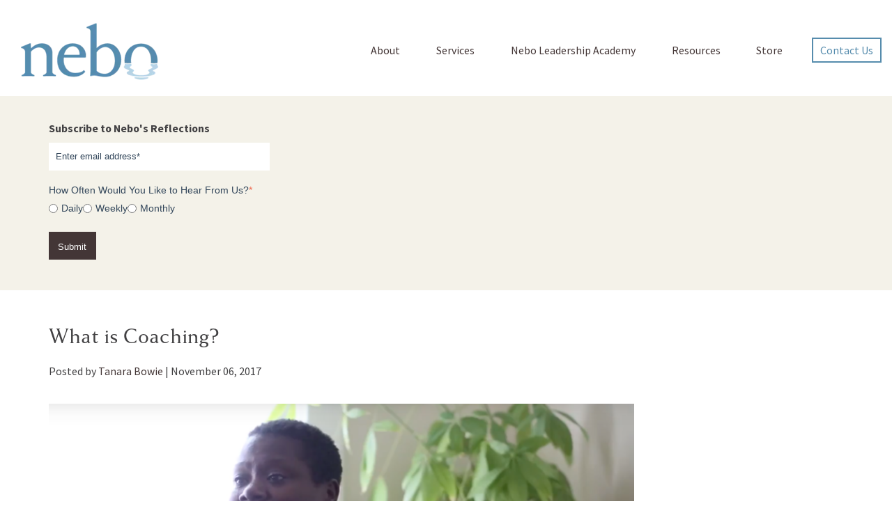

--- FILE ---
content_type: text/html; charset=UTF-8
request_url: https://nebocompany.com/thought-leadership/what-is-coaching
body_size: 11490
content:
<!doctype html><html lang="en"><head>
    <meta charset="utf-8">
    <title>What is Coaching? | The Nebo Company</title>
    
    <link rel="shortcut icon" href="https://nebocompany.com/hubfs/the_nebo_company_logo.jpeg">
    
    <meta name="description" content="The field and profession of leadership coaching has grown significantly over the past ten years as organizations have recognized its value in developing people. So how does Nebo define coaching and what is it like to work with a Nebo leadership coach?">
    
<link type="text/css" rel="stylesheet" href="https://nebocompany.com/hubfs/hub_generated/template_assets/1/185216478361/1768397915828/template__blog.min.css">

    

    
    
    
    
    
    
    
    <script src="https://code.jquery.com/jquery-3.7.0.js" integrity="sha256-JlqSTELeR4TLqP0OG9dxM7yDPqX1ox/HfgiSLBj8+kM=" crossorigin="anonymous"></script>
    
    
    <meta name="viewport" content="width=device-width, initial-scale=1">

    
    <meta property="og:description" content="The field and profession of leadership coaching has grown significantly over the past ten years as organizations have recognized its value in developing people. So how does Nebo define coaching and what is it like to work with a Nebo leadership coach?">
    <meta property="og:title" content="What is Coaching? | The Nebo Company">
    <meta name="twitter:description" content="The field and profession of leadership coaching has grown significantly over the past ten years as organizations have recognized its value in developing people. So how does Nebo define coaching and what is it like to work with a Nebo leadership coach?">
    <meta name="twitter:title" content="What is Coaching? | The Nebo Company">

    

    
    <style>
a.cta_button{-moz-box-sizing:content-box !important;-webkit-box-sizing:content-box !important;box-sizing:content-box !important;vertical-align:middle}.hs-breadcrumb-menu{list-style-type:none;margin:0px 0px 0px 0px;padding:0px 0px 0px 0px}.hs-breadcrumb-menu-item{float:left;padding:10px 0px 10px 10px}.hs-breadcrumb-menu-divider:before{content:'›';padding-left:10px}.hs-featured-image-link{border:0}.hs-featured-image{float:right;margin:0 0 20px 20px;max-width:50%}@media (max-width: 568px){.hs-featured-image{float:none;margin:0;width:100%;max-width:100%}}.hs-screen-reader-text{clip:rect(1px, 1px, 1px, 1px);height:1px;overflow:hidden;position:absolute !important;width:1px}
</style>

<link rel="stylesheet" href="https://nebocompany.com/hubfs/hub_generated/template_assets/1/185217586286/1768397913339/template_main.min.css">
<link rel="stylesheet" href="https://cdnjs.cloudflare.com/ajax/libs/font-awesome/6.2.1/css/all.min.css">
<link rel="stylesheet" href="https://nebocompany.com/hubfs/hub_generated/template_assets/1/185216355697/1768397913152/template_theme-overrides.min.css">
<link rel="stylesheet" href="https://fonts.googleapis.com/css2?family=Oswald:wght@200;300;400;500;600;700&amp;family=Roboto:ital,wght@0,100;0,300;0,400;0,500;0,700;1,100;1,300;1,400;1,500&amp;display=swap">
<link rel="stylesheet" href="https://fonts.googleapis.com/css?family=Source+Sans+Pro%3A400%2C700&amp;ver=6.7.1">
<link rel="stylesheet" href="https://fonts.googleapis.com/css2?family=Open+Sans:ital,wght@0,400&amp;display=swap">
<link rel="stylesheet" href="https://nebocompany.com/hubfs/hub_generated/template_assets/1/185216384359/1768397911839/template_child.css">
<link rel="stylesheet" href="https://nebocompany.com/hubfs/hub_generated/module_assets/1/185216478308/1740961181985/module_header-section.min.css">
<link rel="stylesheet" href="https://nebocompany.com/hubfs/hub_generated/module_assets/1/185223860370/1740961224466/module_footer-section.min.css">

    <style>
      @import url('https://cdnjs.cloudflare.com/ajax/libs/font-awesome/4.0.1/css/font-awesome.css');

      
      .footer.footer_section__2 .footer-section-1 {
        padding-top:px;
        padding-bottom:px;
      }
      .footer.footer_section__2 .footer-section-1  .flex_row {
        border-top: px solid ;
      }


      

      

      


      
      
      
      
      
      

      .footer.footer_section__2 .footer-section-1 .col-section.num1 .footer-row.row1{
        padding-top: 0px;
        padding-bottom:0px;
      }


      

      

      

      

      
      .footer.footer_section__2 .footer-section-1 .num1 .row1 .footer-image img{
        max-width: 	50px;
      }

      
      

      .footer.footer_section__2 .footer-section-1 .col-section.num1 .footer-row.row2{
        padding-top: 0px;
        padding-bottom:0px;
      }


      

      

      

      

      
      .footer.footer_section__2 .footer-section-1 .num1 .row2 .footer-image img{
        max-width: 	50px;
      }

      
      

      .footer.footer_section__2 .footer-section-1 .col-section.num1 .footer-row.row3{
        padding-top: 0px;
        padding-bottom:0px;
      }


      

      

      

      

      
      .footer.footer_section__2 .footer-section-1 .num1 .row3 .footer-image img{
        max-width: 	50px;
      }

      
      
      
      
      

      .footer.footer_section__2 .footer-section-1 .col-section.num2 .footer-row.row1{
        padding-top: 0px;
        padding-bottom:0px;
      }


      

      

      

      

      
      .footer.footer_section__2 .footer-section-1 .num2 .row1 .footer-image img{
        max-width: 	50px;
      }

      
      

      .footer.footer_section__2 .footer-section-1 .col-section.num2 .footer-row.row2{
        padding-top: 0px;
        padding-bottom:0px;
      }


      

      

      

      

      
      .footer.footer_section__2 .footer-section-1 .num2 .row2 .footer-image img{
        max-width: 	50px;
      }

      
      
      
      
      

      .footer.footer_section__2 .footer-section-1 .col-section.num3 .footer-row.row1{
        padding-top: 0px;
        padding-bottom:0px;
      }


      

      

      

      

      
      .footer.footer_section__2 .footer-section-1 .num3 .row1 .footer-image img{
        max-width: 	50px;
      }

      
      
      
      
      

      .footer.footer_section__2 .footer-section-1 .col-section.num4 .footer-row.row1{
        padding-top: 0px;
        padding-bottom:0px;
      }


      

      

      

      

      
      .footer.footer_section__2 .footer-section-1 .num4 .row1 .footer-image img{
        max-width: 	50px;
      }

      
      

      .footer.footer_section__2 .footer-section-1 .col-section.num4 .footer-row.row2{
        padding-top: 0px;
        padding-bottom:0px;
      }


      

      

      

      

      
      .footer.footer_section__2 .footer-section-1 .num4 .row2 .footer-image img{
        max-width: 	50px;
      }

      
      

      .footer.footer_section__2 .footer-section-1 .flex_row.primary_font{
        color: rgba(255, 255, 255, 1.0);
      }

      



      


      
      
      



      @media(min-width:768px)  {
        .footer.footer_section__2 .footer-section-1 .col-section.num1{
          width: 38.667%;
        }
      }

      
      @media (max-width:991px) and (min-width:768px)  {
        .footer.footer_section__2 .footer-section-1 .col-section.num1{
          width: 100%;
        }
      }
      

      @media(max-width:767px)  {
        .footer.footer_section__2 .footer-section-1 .col-section.num1{
          width: %;
        }
      }
      



      @media(min-width:768px)  {
        .footer.footer_section__2 .footer-section-1 .col-section.num2{
          width: 32.333%;
        }
      }

      
      @media (max-width:991px) and (min-width:768px)  {
        .footer.footer_section__2 .footer-section-1 .col-section.num2{
          width: 100%;
        }
      }
      

      @media(max-width:767px)  {
        .footer.footer_section__2 .footer-section-1 .col-section.num2{
          width: %;
        }
      }
      



      @media(min-width:768px)  {
        .footer.footer_section__2 .footer-section-1 .col-section.num3{
          width: 15%;
        }
      }

      
      @media (max-width:991px) and (min-width:768px)  {
        .footer.footer_section__2 .footer-section-1 .col-section.num3{
          width: 100%;
        }
      }
      

      @media(max-width:767px)  {
        .footer.footer_section__2 .footer-section-1 .col-section.num3{
          width: %;
        }
      }
      



      @media(min-width:768px)  {
        .footer.footer_section__2 .footer-section-1 .col-section.num4{
          width: 14%;
        }
      }

      
      @media (max-width:991px) and (min-width:768px)  {
        .footer.footer_section__2 .footer-section-1 .col-section.num4{
          width: 100%;
        }
      }
      

      @media(max-width:767px)  {
        .footer.footer_section__2 .footer-section-1 .col-section.num4{
          width: %;
        }
      }
      
      
    </style>
    
<link rel="preload" as="style" href="https://48752163.fs1.hubspotusercontent-na1.net/hubfs/48752163/raw_assets/media-default-modules/master/650/js_client_assets/assets/TrackPlayAnalytics-Cm48oVxd.css">

<link rel="preload" as="style" href="https://48752163.fs1.hubspotusercontent-na1.net/hubfs/48752163/raw_assets/media-default-modules/master/650/js_client_assets/assets/Tooltip-DkS5dgLo.css">

<style>
  @font-face {
    font-family: "Roboto";
    font-weight: 400;
    font-style: normal;
    font-display: swap;
    src: url("/_hcms/googlefonts/Roboto/regular.woff2") format("woff2"), url("/_hcms/googlefonts/Roboto/regular.woff") format("woff");
  }
  @font-face {
    font-family: "Roboto";
    font-weight: 400;
    font-style: normal;
    font-display: swap;
    src: url("/_hcms/googlefonts/Roboto/regular.woff2") format("woff2"), url("/_hcms/googlefonts/Roboto/regular.woff") format("woff");
  }
  @font-face {
    font-family: "Roboto";
    font-weight: 700;
    font-style: normal;
    font-display: swap;
    src: url("/_hcms/googlefonts/Roboto/700.woff2") format("woff2"), url("/_hcms/googlefonts/Roboto/700.woff") format("woff");
  }
  @font-face {
    font-family: "Oswald";
    font-weight: 500;
    font-style: normal;
    font-display: swap;
    src: url("/_hcms/googlefonts/Oswald/500.woff2") format("woff2"), url("/_hcms/googlefonts/Oswald/500.woff") format("woff");
  }
  @font-face {
    font-family: "Oswald";
    font-weight: 400;
    font-style: normal;
    font-display: swap;
    src: url("/_hcms/googlefonts/Oswald/regular.woff2") format("woff2"), url("/_hcms/googlefonts/Oswald/regular.woff") format("woff");
  }
  @font-face {
    font-family: "Oswald";
    font-weight: 700;
    font-style: normal;
    font-display: swap;
    src: url("/_hcms/googlefonts/Oswald/700.woff2") format("woff2"), url("/_hcms/googlefonts/Oswald/700.woff") format("woff");
  }
</style>

    <script type="application/ld+json">
{
  "mainEntityOfPage" : {
    "@type" : "WebPage",
    "@id" : "https://nebocompany.com/thought-leadership/what-is-coaching"
  },
  "author" : {
    "name" : "Tanara Bowie",
    "url" : "https://nebocompany.com/thought-leadership/author/tanara-bowie",
    "@type" : "Person"
  },
  "headline" : "What is Coaching? | The Nebo Company",
  "datePublished" : "2017-11-06T05:00:00.000Z",
  "dateModified" : "2025-03-05T14:15:17.434Z",
  "publisher" : {
    "name" : "The Nebo Company",
    "logo" : {
      "url" : "https://23848583.fs1.hubspotusercontent-na1.net/hubfs/23848583/TheNeboCompany_January2025/Images/Nebo_Logo@2x.png",
      "@type" : "ImageObject"
    },
    "@type" : "Organization"
  },
  "@context" : "https://schema.org",
  "@type" : "BlogPosting",
  "image" : [ "https://23848583.fs1.hubspotusercontent-na1.net/hubfs/23848583/Imported_Blog_Media/coaching_video_800x400_72dpi.png" ]
}
</script>


    
<!--  Added by GoogleAnalytics4 integration -->
<script>
var _hsp = window._hsp = window._hsp || [];
window.dataLayer = window.dataLayer || [];
function gtag(){dataLayer.push(arguments);}

var useGoogleConsentModeV2 = true;
var waitForUpdateMillis = 1000;


if (!window._hsGoogleConsentRunOnce) {
  window._hsGoogleConsentRunOnce = true;

  gtag('consent', 'default', {
    'ad_storage': 'denied',
    'analytics_storage': 'denied',
    'ad_user_data': 'denied',
    'ad_personalization': 'denied',
    'wait_for_update': waitForUpdateMillis
  });

  if (useGoogleConsentModeV2) {
    _hsp.push(['useGoogleConsentModeV2'])
  } else {
    _hsp.push(['addPrivacyConsentListener', function(consent){
      var hasAnalyticsConsent = consent && (consent.allowed || (consent.categories && consent.categories.analytics));
      var hasAdsConsent = consent && (consent.allowed || (consent.categories && consent.categories.advertisement));

      gtag('consent', 'update', {
        'ad_storage': hasAdsConsent ? 'granted' : 'denied',
        'analytics_storage': hasAnalyticsConsent ? 'granted' : 'denied',
        'ad_user_data': hasAdsConsent ? 'granted' : 'denied',
        'ad_personalization': hasAdsConsent ? 'granted' : 'denied'
      });
    }]);
  }
}

gtag('js', new Date());
gtag('set', 'developer_id.dZTQ1Zm', true);
gtag('config', 'G-NQYCSCT28F');
</script>
<script async src="https://www.googletagmanager.com/gtag/js?id=G-NQYCSCT28F"></script>

<!-- /Added by GoogleAnalytics4 integration -->



<link rel="amphtml" href="https://nebocompany.com/thought-leadership/what-is-coaching?hs_amp=true">

<meta property="og:image" content="https://nebocompany.com/hubfs/Imported_Blog_Media/coaching_video_800x400_72dpi.png">
<meta property="og:image:width" content="800">
<meta property="og:image:height" content="400">

<meta name="twitter:image" content="https://nebocompany.com/hubfs/Imported_Blog_Media/coaching_video_800x400_72dpi.png">


<meta property="og:url" content="https://nebocompany.com/thought-leadership/what-is-coaching">
<meta name="twitter:card" content="summary_large_image">

<link rel="canonical" href="https://nebocompany.com/thought-leadership/what-is-coaching">

<meta property="og:type" content="article">
<link rel="alternate" type="application/rss+xml" href="https://nebocompany.com/thought-leadership/rss.xml">
<meta name="twitter:domain" content="nebocompany.com">
<script src="//platform.linkedin.com/in.js" type="text/javascript">
    lang: en_US
</script>

<meta http-equiv="content-language" content="en">






    
  <meta name="generator" content="HubSpot"></head>
  <body>
    <div class="body-wrapper   hs-content-id-185725502002 hs-blog-post hs-blog-id-185350161963">
      
      
      
      <div data-global-resource-path="TheNeboCompany_January2025/templates/partials/header.html"><div class="header-wrapper">
  <div class="container-fluid header_dnd_sec header_top_sec">
<div class="row-fluid-wrapper">
<div class="row-fluid">
<div class="span12 widget-span widget-type-cell " style="" data-widget-type="cell" data-x="0" data-w="12">

</div><!--end widget-span -->
</div>
</div>
</div>
<div id="hs_cos_wrapper_header_section" class="hs_cos_wrapper hs_cos_wrapper_widget hs_cos_wrapper_type_module" style="" data-hs-cos-general-type="widget" data-hs-cos-type="module">  




<!--  -->

<!--  -->


<!-- desktop menu -->


<!--  -->





<!--  -->

























<header class="header cst-header  toggle_current_menu  sticky_header_disabled">

	
	
	

	
	
	

	

	<div class="primary-container primary-container-header_section ">
		<div class="primary-section">
			<div class="page-center">
				<div class="container-wrapper">
					 
					<div class="logo-section">
						
						
						
						

						
							<span id="hs_cos_wrapper_header_section_" class="hs_cos_wrapper hs_cos_wrapper_widget hs_cos_wrapper_type_logo" style="" data-hs-cos-general-type="widget" data-hs-cos-type="logo"><a href="//www.nebocompany.com" id="hs-link-header_section_" style="border-width:0px;border:0px;"><img src="https://nebocompany.com/hs-fs/hubfs/TheNeboCompany_January2025/Images/Nebo_Logo@2x.png?width=198&amp;height=83&amp;name=Nebo_Logo@2x.png" class="hs-image-widget " height="83" style="height: auto;width:198px;border-width:0px;border:0px;" width="198" alt="Nebo" title="Nebo" loading="" srcset="https://nebocompany.com/hs-fs/hubfs/TheNeboCompany_January2025/Images/Nebo_Logo@2x.png?width=99&amp;height=42&amp;name=Nebo_Logo@2x.png 99w, https://nebocompany.com/hs-fs/hubfs/TheNeboCompany_January2025/Images/Nebo_Logo@2x.png?width=198&amp;height=83&amp;name=Nebo_Logo@2x.png 198w, https://nebocompany.com/hs-fs/hubfs/TheNeboCompany_January2025/Images/Nebo_Logo@2x.png?width=297&amp;height=125&amp;name=Nebo_Logo@2x.png 297w, https://nebocompany.com/hs-fs/hubfs/TheNeboCompany_January2025/Images/Nebo_Logo@2x.png?width=396&amp;height=166&amp;name=Nebo_Logo@2x.png 396w, https://nebocompany.com/hs-fs/hubfs/TheNeboCompany_January2025/Images/Nebo_Logo@2x.png?width=495&amp;height=208&amp;name=Nebo_Logo@2x.png 495w, https://nebocompany.com/hs-fs/hubfs/TheNeboCompany_January2025/Images/Nebo_Logo@2x.png?width=594&amp;height=249&amp;name=Nebo_Logo@2x.png 594w" sizes="(max-width: 198px) 100vw, 198px"></a></span>
							

						

						
					</div>
					

					
					
					<div class="nav col-4  menuAdd al_center  no_megamenu ">
						
<div class="mobile-close-icon">
	<svg xmlns="http://www.w3.org/2000/svg" class="svg-icon" style="width: 1em; height: 1em;vertical-align: middle;fill: currentColor;overflow: hidden;" viewbox="0 0 1024 1024" version="1.1"><path d="M810.65984 170.65984q18.3296 0 30.49472 12.16512t12.16512 30.49472q0 18.00192-12.32896 30.33088l-268.67712 268.32896 268.67712 268.32896q12.32896 12.32896 12.32896 30.33088 0 18.3296-12.16512 30.49472t-30.49472 12.16512q-18.00192 0-30.33088-12.32896l-268.32896-268.67712-268.32896 268.67712q-12.32896 12.32896-30.33088 12.32896-18.3296 0-30.49472-12.16512t-12.16512-30.49472q0-18.00192 12.32896-30.33088l268.67712-268.32896-268.67712-268.32896q-12.32896-12.32896-12.32896-30.33088 0-18.3296 12.16512-30.49472t30.49472-12.16512q18.00192 0 30.33088 12.32896l268.32896 268.67712 268.32896-268.67712q12.32896-12.32896 30.33088-12.32896z" /></svg>
</div>
<nav class="header__menu header__menu--desktop">
	
	<ul class="header__menu-wrapper no-list   ">
		






<li class="header__menu-item header__menu-item--depth-1   header__menu-item--has-submenu hs-skip-lang-url-rewrite  more_items more_than_1">
	<a class="header__menu-link header__menu-link--toggle " href="https://nebocompany.com/about/leadership-coaches" aria-haspopup="true" aria-expanded="false">About
		<div class="child-trigger">
			<svg xmlns="http://www.w3.org/2000/svg" width="11" height="7" viewbox="0 0 11 7" fill="none">
				<path d="M4.91888 6.76113L0.242419 2.15319C-0.0808065 1.8347 -0.0808065 1.3197 0.242419 1.0046L1.01954 0.238867C1.34276 -0.0796225 1.86543 -0.0796225 2.18521 0.238867L5.5 3.50508L8.81479 0.238867C9.13801 -0.0796225 9.66068 -0.0796225 9.98046 0.238867L10.7576 1.0046C11.0808 1.32309 11.0808 1.83809 10.7576 2.15319L6.08112 6.76113C5.76477 7.07962 5.24211 7.07962 4.91888 6.76113Z" fill="#212429" />
			</svg>
		</div>
		</a>
	
	<div class="mobile-child-trigger"></div>
	
	
	
	<ul class="header__menu-submenu header__menu-submenu--level-2 no-list">
		
		
		
<li class="header__menu-item header__menu-item--depth-2    hs-skip-lang-url-rewrite  single_item">
	<a class="header__menu-link  " href="https://nebocompany.com/about/leadership-coaches#team">Meet the Team</a>
	
	
</li>

		
		
<li class="header__menu-item header__menu-item--depth-2    hs-skip-lang-url-rewrite  single_item">
	<a class="header__menu-link  " href="https://nebocompany.com/nebo-news-and-media">News and Media</a>
	
	
</li>

		
		
<li class="header__menu-item header__menu-item--depth-2    hs-skip-lang-url-rewrite  single_item">
	<a class="header__menu-link  " href="https://nebocompany.com/leadership-principles">Leadership Principles</a>
	
	
</li>

		
		
<li class="header__menu-item header__menu-item--depth-2   header__menu-item--has-submenu hs-skip-lang-url-rewrite  two_items  more_than_1">
	<a class="header__menu-link header__menu-link--toggle " href="https://nebocompany.com/leadership-development-company-clients" aria-haspopup="true" aria-expanded="false">Who We Serve
		<div class="child-trigger">
			<svg xmlns="http://www.w3.org/2000/svg" width="11" height="7" viewbox="0 0 11 7" fill="none">
				<path d="M4.91888 6.76113L0.242419 2.15319C-0.0808065 1.8347 -0.0808065 1.3197 0.242419 1.0046L1.01954 0.238867C1.34276 -0.0796225 1.86543 -0.0796225 2.18521 0.238867L5.5 3.50508L8.81479 0.238867C9.13801 -0.0796225 9.66068 -0.0796225 9.98046 0.238867L10.7576 1.0046C11.0808 1.32309 11.0808 1.83809 10.7576 2.15319L6.08112 6.76113C5.76477 7.07962 5.24211 7.07962 4.91888 6.76113Z" fill="#212429" />
			</svg>
		</div>
		</a>
	
	<div class="mobile-child-trigger"></div>
	
	
	
	<ul class="header__menu-submenu header__menu-submenu--level-3 no-list">
		
		
		
<li class="header__menu-item header__menu-item--depth-3    hs-skip-lang-url-rewrite  single_item">
	<a class="header__menu-link  " href="https://nebocompany.com/clients/corporate-leadership-development">Organizations</a>
	
	
</li>

		
		
<li class="header__menu-item header__menu-item--depth-3    hs-skip-lang-url-rewrite  single_item">
	<a class="header__menu-link  " href="https://nebocompany.com/clients/individuals">Individuals</a>
	
	
</li>

		
	</ul>
	
	
</li>

		
		
<li class="header__menu-item header__menu-item--depth-2    hs-skip-lang-url-rewrite  single_item">
	<a class="header__menu-link  " href="https://nebocompany.com/nebo-company-faqs">Frequently Asked Questions</a>
	
	
</li>

		
	</ul>
	
	
</li>



<li class="header__menu-item header__menu-item--depth-1   header__menu-item--has-submenu hs-skip-lang-url-rewrite  three_items  more_than_1">
	<a class="header__menu-link header__menu-link--toggle " href="https://nebocompany.com/leadership-development-services" aria-haspopup="true" aria-expanded="false">Services
		<div class="child-trigger">
			<svg xmlns="http://www.w3.org/2000/svg" width="11" height="7" viewbox="0 0 11 7" fill="none">
				<path d="M4.91888 6.76113L0.242419 2.15319C-0.0808065 1.8347 -0.0808065 1.3197 0.242419 1.0046L1.01954 0.238867C1.34276 -0.0796225 1.86543 -0.0796225 2.18521 0.238867L5.5 3.50508L8.81479 0.238867C9.13801 -0.0796225 9.66068 -0.0796225 9.98046 0.238867L10.7576 1.0046C11.0808 1.32309 11.0808 1.83809 10.7576 2.15319L6.08112 6.76113C5.76477 7.07962 5.24211 7.07962 4.91888 6.76113Z" fill="#212429" />
			</svg>
		</div>
		</a>
	
	<div class="mobile-child-trigger"></div>
	
	
	
	<ul class="header__menu-submenu header__menu-submenu--level-2 no-list">
		
		
		
<li class="header__menu-item header__menu-item--depth-2    hs-skip-lang-url-rewrite  single_item">
	<a class="header__menu-link  " href="https://nebocompany.com/services/leadership-development-leadership-coaching">Coaching &amp; Leadership Development</a>
	
	
</li>

		
		
<li class="header__menu-item header__menu-item--depth-2    hs-skip-lang-url-rewrite  single_item">
	<a class="header__menu-link  " href="https://nebocompany.com/services/organizational-resilience">Organizational Resiliency &amp; Culture </a>
	
	
</li>

		
		
<li class="header__menu-item header__menu-item--depth-2    hs-skip-lang-url-rewrite  single_item">
	<a class="header__menu-link  " href="https://nebocompany.com/services/strategic-visioning">Strategic Planning &amp; Vision</a>
	
	
</li>

		
	</ul>
	
	
</li>



<li class="header__menu-item header__menu-item--depth-1   header__menu-item--has-submenu hs-skip-lang-url-rewrite  more_items more_than_1">
	<a class="header__menu-link header__menu-link--toggle " href="https://nebocompany.com/nebo-leadership-academy" aria-haspopup="true" aria-expanded="false">Nebo Leadership Academy
		<div class="child-trigger">
			<svg xmlns="http://www.w3.org/2000/svg" width="11" height="7" viewbox="0 0 11 7" fill="none">
				<path d="M4.91888 6.76113L0.242419 2.15319C-0.0808065 1.8347 -0.0808065 1.3197 0.242419 1.0046L1.01954 0.238867C1.34276 -0.0796225 1.86543 -0.0796225 2.18521 0.238867L5.5 3.50508L8.81479 0.238867C9.13801 -0.0796225 9.66068 -0.0796225 9.98046 0.238867L10.7576 1.0046C11.0808 1.32309 11.0808 1.83809 10.7576 2.15319L6.08112 6.76113C5.76477 7.07962 5.24211 7.07962 4.91888 6.76113Z" fill="#212429" />
			</svg>
		</div>
		</a>
	
	<div class="mobile-child-trigger"></div>
	
	
	
	<ul class="header__menu-submenu header__menu-submenu--level-2 no-list">
		
		
		
<li class="header__menu-item header__menu-item--depth-2    hs-skip-lang-url-rewrite  single_item">
	<a class="header__menu-link  " href="https://info.nebocompany.com/nebo-leadership-academy-make-your-vision-real-creating-your-own-north-star-workshop">Make Your Vision Real</a>
	
	
</li>

		
		
<li class="header__menu-item header__menu-item--depth-2    hs-skip-lang-url-rewrite  single_item">
	<a class="header__menu-link  " href="https://info.nebocompany.com/nebo-leadership-academy-leadership-foundations-program">Leadership Foundations</a>
	
	
</li>

		
		
<li class="header__menu-item header__menu-item--depth-2    hs-skip-lang-url-rewrite  single_item">
	<a class="header__menu-link  " href="https://info.nebocompany.com/nebo-leadership-academy-holding-space-certification-program">Holding Space Facilitation Certificate</a>
	
	
</li>

		
		
<li class="header__menu-item header__menu-item--depth-2    hs-skip-lang-url-rewrite  single_item">
	<a class="header__menu-link  " href="https://info.nebocompany.com/nebo-leadership-academy-coo-roundtable-program">Dynamic Coaching Circles: The COO Roundtable</a>
	
	
</li>

		
		
<li class="header__menu-item header__menu-item--depth-2    hs-skip-lang-url-rewrite  single_item">
	<a class="header__menu-link  " href="https://info.nebocompany.com/nebo-leadership-academy-how-to-fascinate-unlock-your-unique-leadership-advantage">How to Fascinate: Unlock Your Unique Leadership Advantage</a>
	
	
</li>

		
		
<li class="header__menu-item header__menu-item--depth-2    hs-skip-lang-url-rewrite  single_item">
	<a class="header__menu-link  " href="https://info.nebocompany.com/nebo-leadership-academy-courageous-conversations-workshop">Giving and Receiving Feedback</a>
	
	
</li>

		
		
<li class="header__menu-item header__menu-item--depth-2    hs-skip-lang-url-rewrite  single_item">
	<a class="header__menu-link  " href="https://info.nebocompany.com/nebo-leadership-academy-transformational-leadership-complex-times-program">Transformational Leadership for Complex Times</a>
	
	
</li>

		
	</ul>
	
	
</li>



<li class="header__menu-item header__menu-item--depth-1   header__menu-item--has-submenu hs-skip-lang-url-rewrite  single_item">
	<a class="header__menu-link header__menu-link--toggle " href="https://nebocompany.com/leadership-development-resources" aria-haspopup="true" aria-expanded="false">Resources
		<div class="child-trigger">
			<svg xmlns="http://www.w3.org/2000/svg" width="11" height="7" viewbox="0 0 11 7" fill="none">
				<path d="M4.91888 6.76113L0.242419 2.15319C-0.0808065 1.8347 -0.0808065 1.3197 0.242419 1.0046L1.01954 0.238867C1.34276 -0.0796225 1.86543 -0.0796225 2.18521 0.238867L5.5 3.50508L8.81479 0.238867C9.13801 -0.0796225 9.66068 -0.0796225 9.98046 0.238867L10.7576 1.0046C11.0808 1.32309 11.0808 1.83809 10.7576 2.15319L6.08112 6.76113C5.76477 7.07962 5.24211 7.07962 4.91888 6.76113Z" fill="#212429" />
			</svg>
		</div>
		</a>
	
	<div class="mobile-child-trigger"></div>
	
	
	
	<ul class="header__menu-submenu header__menu-submenu--level-2 no-list">
		
		
		
<li class="header__menu-item header__menu-item--depth-2    hs-skip-lang-url-rewrite  single_item">
	<a class="header__menu-link  " href="https://nebocompany.com/thought-leadership">Blog</a>
	
	
</li>

		
	</ul>
	
	
</li>



<li class="header__menu-item header__menu-item--depth-1   header__menu-item--has-submenu hs-skip-lang-url-rewrite  two_items  more_than_1">
	<a class="header__menu-link header__menu-link--toggle " href="" aria-haspopup="true" aria-expanded="false">Store
		<div class="child-trigger">
			<svg xmlns="http://www.w3.org/2000/svg" width="11" height="7" viewbox="0 0 11 7" fill="none">
				<path d="M4.91888 6.76113L0.242419 2.15319C-0.0808065 1.8347 -0.0808065 1.3197 0.242419 1.0046L1.01954 0.238867C1.34276 -0.0796225 1.86543 -0.0796225 2.18521 0.238867L5.5 3.50508L8.81479 0.238867C9.13801 -0.0796225 9.66068 -0.0796225 9.98046 0.238867L10.7576 1.0046C11.0808 1.32309 11.0808 1.83809 10.7576 2.15319L6.08112 6.76113C5.76477 7.07962 5.24211 7.07962 4.91888 6.76113Z" fill="#212429" />
			</svg>
		</div>
		</a>
	
	<div class="mobile-child-trigger"></div>
	
	
	
	<ul class="header__menu-submenu header__menu-submenu--level-2 no-list">
		
		
		
<li class="header__menu-item header__menu-item--depth-2    hs-skip-lang-url-rewrite  single_item">
	<a class="header__menu-link  " href="https://nebocompany.com/holding-space">Book: Holding Space</a>
	
	
</li>

		
		
<li class="header__menu-item header__menu-item--depth-2    hs-skip-lang-url-rewrite  single_item">
	<a class="header__menu-link  " href="https://nebocompany.com/cards">Transformation Cards</a>
	
	
</li>

		
	</ul>
	
	
</li>




	</ul>
	

	


	


<div class="top-section mobile_section">
	<div class="page-center">
		<div class="cst-inner-wrapper flex_row">


			

			


			
			
			
			
			<div class="btn-section col12   ">
				
				
				
				<a href="https://nebocompany.com/contact-leadership-development-company" class=" hs-sec-btn">
					Contact Us
					
				</a>
				

				
			</div>
			
			
			
			

		</div>
	</div>
</div>




</nav>

					</div>
					
					

					<div class="right-section">

						
						
						

						
						
						


						
						
						

						
						
						<div class="button-section-container btn1">
							
							<div class="btn-section   ">
								
								
								
								<a href="https://nebocompany.com/contact-leadership-development-company" class=" hs-sec-btn">
									Contact Us
									
								</a>
								

								

							</div>
							
						</div>
						
						

						
						
						<div class="cst-humburger-icon">
							<span class="trigger"></span>
							<span class="trigger"></span>
							<span class="trigger"></span>
						</div>
						
						

					</div>
				</div>
			</div>
		</div>
	</div>

	

	

</header>



</div>
    <div class="container-fluid header_dnd_sec header_bottom_sec">
<div class="row-fluid-wrapper">
<div class="row-fluid">
<div class="span12 widget-span widget-type-cell " style="" data-widget-type="cell" data-x="0" data-w="12">

</div><!--end widget-span -->
</div>
</div>
</div>
</div></div>
      
      

      


<main id="main-content" class="body-container-wrapper blog-post-layout cm-blog-post-noSidebr new-post-style">
  <div class="body-container body-container--blog-post">

    <div class="custom-site">

      <div class="two-col-content dnd_padd right_col_no_of_imgsingle  cm_single_media  dnd_area_blog_form-module-2 left blog-form new-style">
        <div class="page-center theme_center">
          <div class="columns_rowo_wrap bottom_row  form_add right_media_image">
            <div class="flex_row  flex_top ">
              <div class="content-col col12 ">
                <div class="cont-inner">
                  <div class="description"></div>
                  <div class="form_wrap">
                    <div>
                      <span id="hs_cos_wrapper_form_title" class="hs_cos_wrapper hs_cos_wrapper_widget hs_cos_wrapper_type_rich_text" style="" data-hs-cos-general-type="widget" data-hs-cos-type="rich_text"><h3>
Subscribe to Nebo's Reflections
</h3></span>
                    </div>
                    <div>
                      <div id="hs_cos_wrapper_post_form" class="hs_cos_wrapper hs_cos_wrapper_widget hs_cos_wrapper_type_module widget-type-form" style="" data-hs-cos-general-type="widget" data-hs-cos-type="module">


	



	<span id="hs_cos_wrapper_post_form_" class="hs_cos_wrapper hs_cos_wrapper_widget hs_cos_wrapper_type_form" style="" data-hs-cos-general-type="widget" data-hs-cos-type="form">
<div id="hs_form_target_post_form"></div>








</span>
</div>
                    </div>
                  </div>
                </div>
              </div>
            </div>
          </div>
        </div>
      </div>

      <div class="page-center">


        <div class="row">
          <div class="post-holder">
            <div class="col-md-12">
              <div class="post-content-area" style="float: none;">
                <div class="entry-content">
                  
                  <h1 class="entry-title" style="margin-top: 0;"><span id="hs_cos_wrapper_name" class="hs_cos_wrapper hs_cos_wrapper_meta_field hs_cos_wrapper_type_text" style="" data-hs-cos-general-type="meta_field" data-hs-cos-type="text">What is Coaching?</span></h1>
                  
                </div>
                <div class="blog-author-info" style="margin-bottom: 36px; ">
                  
                  <span class="byline"> Posted by <span class="author vcard"><a class="url fn n" href="https://nebocompany.com/thought-leadership/author/tanara-bowie">Tanara Bowie</a></span> | </span>
                  

                  <span class="posted-on">
                      <time class="entry-date published">November 06, 2017</time>
                  </span>
                </div>
              </div>

              
              <div class="featredimg" style="margin-bottom: 36px;">
                <div class="col-md-9">
                  <img fetchpriority="high" src="https://nebocompany.com/hubfs/Imported_Blog_Media/coaching_video_800x400_72dpi.png" alt="What is Coaching?">
                </div>
              </div>
              

              <div class="post-content-area">
                <div class="blog_narration" id="blogNarration" style="margin-bottom: 36px;">
                  <h3 style="margin-bottom: 18px; margin-top: 0px; color: #538db0;">Listen to this Blog</h3>
                  <div id="hs_cos_wrapper_blog_post_audio" class="hs_cos_wrapper hs_cos_wrapper_widget hs_cos_wrapper_type_module" style="" data-hs-cos-general-type="widget" data-hs-cos-type="module"><link rel="stylesheet" href="https://48752163.fs1.hubspotusercontent-na1.net/hubfs/48752163/raw_assets/media-default-modules/master/650/js_client_assets/assets/TrackPlayAnalytics-Cm48oVxd.css">
<link rel="stylesheet" href="https://48752163.fs1.hubspotusercontent-na1.net/hubfs/48752163/raw_assets/media-default-modules/master/650/js_client_assets/assets/Tooltip-DkS5dgLo.css">

    <script type="text/javascript">
      window.__hsEnvConfig = {"hsDeployed":true,"hsEnv":"prod","hsJSRGates":["CMS:JSRenderer:SeparateIslandRenderOption","CMS:JSRenderer:CompressResponse","CMS:JSRenderer:MinifyCSS","CMS:JSRenderer:GetServerSideProps","CMS:JSRenderer:LocalProxySchemaVersion1","CMS:JSRenderer:SharedDeps"],"hublet":"na1","portalID":23848583};
      window.__hsServerPageUrl = "https:\u002F\u002Fnebocompany.com\u002Fthought-leadership\u002Fwhat-is-coaching";
      window.__hsBasePath = "\u002Fthought-leadership\u002Fwhat-is-coaching";
    </script>
      </div>
                </div>
                <div class="entry-content">
                  
                  <span id="hs_cos_wrapper_post_body" class="hs_cos_wrapper hs_cos_wrapper_meta_field hs_cos_wrapper_type_rich_text" style="" data-hs-cos-general-type="meta_field" data-hs-cos-type="rich_text"><p>The field and profession of leadership coaching has grown significantly over the past ten years as organizations have recognized its value in developing people and a means to invest in leaders, from rising executives to established senior leaders. So how does Nebo define coaching and what is it like to work with a Nebo leadership coach? Tanara Bowie, Nebo’s Director of Coaching Services, and Kate Ebner, CEO of The Nebo Company, explain.</p> 
<!--more--><p><iframe src="https://www.youtube.com/embed/FAibvD5LTlM" width="560" height="315" frameborder="0" allowfullscreen></iframe></p></span>
                  
                </div>
              </div>

              <div class="post-sidebar-area">
                <p><strong>Share</strong></p>

                <div class="addthis_toolbox addthis_default_style">
                  <ul>
                    <li><a class="addthis_button_email" data-site="email" href="mailto:?&amp;subject=What%20is%20Coaching?&amp;body=https://nebocompany.com/thought-leadership/what-is-coaching" target="_blank"><i class="fa fa-envelope" aria-hidden="true"></i></a>
                    </li>

                    <li><a class="addthis_button_linkedin" href="http://www.linkedin.com/shareArticle?mini=true&amp;url=https://nebocompany.com/thought-leadership/what-is-coaching" target="_blank"><i class="fa fa-linkedin" aria-hidden="true"></i></a>
                    </li>

                    <li><a class="addthis_button_facebook" href="http://www.facebook.com/share.php?u=https://nebocompany.com/thought-leadership/what-is-coaching" target="_blank"><i class="fa fa-facebook" aria-hidden="true"></i></a>
                    </li>

                  </ul>
                </div>
                <div class="img-text-container">
                  <div id="hs_cos_wrapper_module_17412520141624" class="hs_cos_wrapper hs_cos_wrapper_widget hs_cos_wrapper_type_module" style="" data-hs-cos-general-type="widget" data-hs-cos-type="module"><div class="image-text-block">
  <div class="image-block">
    
    
    
    
    
    
    <img src="https://nebocompany.com/hs-fs/hubfs/Transformational%20Leadership%20Whitepaper%20Image.png?width=190&amp;height=245&amp;name=Transformational%20Leadership%20Whitepaper%20Image.png" alt="Transformational Leadership Whitepaper Image" loading="lazy" width="190" height="245" style="max-width: 100%; height: auto;" srcset="https://nebocompany.com/hs-fs/hubfs/Transformational%20Leadership%20Whitepaper%20Image.png?width=95&amp;height=123&amp;name=Transformational%20Leadership%20Whitepaper%20Image.png 95w, https://nebocompany.com/hs-fs/hubfs/Transformational%20Leadership%20Whitepaper%20Image.png?width=190&amp;height=245&amp;name=Transformational%20Leadership%20Whitepaper%20Image.png 190w, https://nebocompany.com/hs-fs/hubfs/Transformational%20Leadership%20Whitepaper%20Image.png?width=285&amp;height=368&amp;name=Transformational%20Leadership%20Whitepaper%20Image.png 285w, https://nebocompany.com/hs-fs/hubfs/Transformational%20Leadership%20Whitepaper%20Image.png?width=380&amp;height=490&amp;name=Transformational%20Leadership%20Whitepaper%20Image.png 380w, https://nebocompany.com/hs-fs/hubfs/Transformational%20Leadership%20Whitepaper%20Image.png?width=475&amp;height=613&amp;name=Transformational%20Leadership%20Whitepaper%20Image.png 475w, https://nebocompany.com/hs-fs/hubfs/Transformational%20Leadership%20Whitepaper%20Image.png?width=570&amp;height=735&amp;name=Transformational%20Leadership%20Whitepaper%20Image.png 570w" sizes="(max-width: 190px) 100vw, 190px">
    
  </div>
  <div class="text-block">
    <div class="hs-cta-embed hs-cta-simple-placeholder hs-cta-embed-186906179336" style="max-width:100%; max-height:100%; width:250px;height:30.3984375px" data-hubspot-wrapper-cta-id="186906179336">
  <a href="/hs/cta/wi/redirect?encryptedPayload=AVxigLK2ShCLY8wR1DTXHRDky8ZKUrPLO5EtczcMmS6cBr%2FF99CrbalkkFW%2BasSlZ1jdJQ0l3esn%2F%2F8DpcL0QFvJOO84%2F%2BGh81ExMkDtrjvXqHoclrzWU%2BCc514QKvjSAack%2FIAqZhpw191Py1mDDtWz5a4hNHiWimq30song0GNNrj6T5W7fyA%2BFWWXm4G8hjBcmp7d9Vusvxo35%2FacKXVVS%2FEZvdPVNww%3D&amp;webInteractiveContentId=186906179336&amp;portalId=23848583" target="_blank" rel="noopener" crossorigin="anonymous">
    <img alt="Download the White Paper" loading="lazy" src="https://no-cache.hubspot.com/cta/default/23848583/interactive-186906179336.png" style="height: 100%; width: 100%; object-fit: fill" onerror="this.style.display='none'">
  </a>
</div>

  </div>
</div></div>
                </div>
                <div class="recent-posts-container">
                  <h3 style="margin-bottom: 20px;">
                    Recent Posts
                  </h3>
                  <div id="hs_cos_wrapper_module_17411763683475" class="hs_cos_wrapper hs_cos_wrapper_widget hs_cos_wrapper_type_module" style="" data-hs-cos-general-type="widget" data-hs-cos-type="module">

<div class="recent-posts">
  
  <div class="recent-post-block">
    <div class="block-img">
        <img src="https://nebocompany.com/hubfs/Technical%20Blog_2_120525.jpg" alt="Strategies for Managing Team Members with More Technical Expertise">
    </div>
    <div class="block-content">
        <h4><a href="https://nebocompany.com/thought-leadership/strategies-for-managing-team-members-with-more-technical-expertise">Strategies for Managing Team Members with More Technical Expertise</a></h4>
    </div>
  </div>
  
  <div class="recent-post-block">
    <div class="block-img">
        <img src="https://nebocompany.com/hubfs/AI-Generated%20Media/Images/You%20are%20a%20photographer%20Take%20a%20picture%20of%20Canada%20Goose%20swimming%20in%20an%20Adirondack%20lake%20Show%20the%20gooses%20reflection%20as%20it%20drinks%20from%20the%20water%20The%20photo%20should%20be%20in%20landscape%20orientation.png" alt="Nebo’s Emotional Intelligence Check-in">
    </div>
    <div class="block-content">
        <h4><a href="https://nebocompany.com/thought-leadership/nebos-emotional-intelligence-check-in">Nebo’s Emotional Intelligence Check-in</a></h4>
    </div>
  </div>
  
  <div class="recent-post-block">
    <div class="block-img">
        <img src="https://nebocompany.com/hubfs/Feedback%20Blog%20Image.png" alt="Looking to Develop as a Leader? Ask for Feedback.">
    </div>
    <div class="block-content">
        <h4><a href="https://nebocompany.com/thought-leadership/looking-to-develop-as-a-leader-ask-for-feedback">Looking to Develop as a Leader? Ask for Feedback.</a></h4>
    </div>
  </div>
  
  <div class="recent-post-block">
    <div class="block-img">
        <img src="https://nebocompany.com/hubfs/ChatGPT%20Image%20Sep%2025%2c%202025%2c%2002_05_51%20PM.png" alt="Self-Awareness in Transformational Leadership">
    </div>
    <div class="block-content">
        <h4><a href="https://nebocompany.com/thought-leadership/self-awareness-in-transformational-leadership">Self-Awareness in Transformational Leadership</a></h4>
    </div>
  </div>
  
  <div class="recent-post-block">
    <div class="block-img">
        <img src="https://nebocompany.com/hubfs/COO%20Blog%20Image.png" alt="6 Emergent Demands Reshaping the COO Role Today">
    </div>
    <div class="block-content">
        <h4><a href="https://nebocompany.com/thought-leadership/six-emergent-demands-reshaping-the-coo-role-today">6 Emergent Demands Reshaping the COO Role Today</a></h4>
    </div>
  </div>
  
</div></div>
                </div>



              </div>


            </div>
          </div>
        </div>


        
        <div class="row-post-nav">
          
          <div class="col-md-6 posts-left">
            <p>
              <a href="/thought-leadership/reinventing-microsoft">
                &lt; PREVIOUS
              </a>
            </p>
            <div class="post-wrap clearfix">
              <div class="col-md-5" style="padding:0">
                
                <a href="/thought-leadership/reinventing-microsoft">
                  <img width="800" height="400" src="https://nebocompany.com/hs-fs/hubfs/Imported_Blog_Media/SatyaNadella.jpg?width=800&amp;height=400&amp;name=SatyaNadella.jpg" alt="Re-inventing Microsoft with Empathy" decoding="async" srcset="https://nebocompany.com/hs-fs/hubfs/Imported_Blog_Media/SatyaNadella.jpg?width=400&amp;height=200&amp;name=SatyaNadella.jpg 400w, https://nebocompany.com/hs-fs/hubfs/Imported_Blog_Media/SatyaNadella.jpg?width=800&amp;height=400&amp;name=SatyaNadella.jpg 800w, https://nebocompany.com/hs-fs/hubfs/Imported_Blog_Media/SatyaNadella.jpg?width=1200&amp;height=600&amp;name=SatyaNadella.jpg 1200w, https://nebocompany.com/hs-fs/hubfs/Imported_Blog_Media/SatyaNadella.jpg?width=1600&amp;height=800&amp;name=SatyaNadella.jpg 1600w, https://nebocompany.com/hs-fs/hubfs/Imported_Blog_Media/SatyaNadella.jpg?width=2000&amp;height=1000&amp;name=SatyaNadella.jpg 2000w, https://nebocompany.com/hs-fs/hubfs/Imported_Blog_Media/SatyaNadella.jpg?width=2400&amp;height=1200&amp;name=SatyaNadella.jpg 2400w" sizes="(max-width: 800px) 100vw, 800px">
                </a>
                
              </div>
              <div class="col-md-7">
                Re-inventing Microsoft with Empathy		
              </div>
            </div>
          </div>
          
          
          <div class="col-md-6 posts-right">
            <p>
              <a href="/thought-leadership/from-leaf-to-lake">
                NEXT &gt;
              </a>
            </p>
            <div class="post-wrap clearfix">
              <div class="col-md-5" style="padding:0">
                
                <a href="/thought-leadership/from-leaf-to-lake">
                  <img width="800" height="400" src="https://nebocompany.com/hs-fs/hubfs/Imported_Blog_Media/lakenebo_800x400.jpg?width=800&amp;height=400&amp;name=lakenebo_800x400.jpg" alt="From Leaf to Lake" srcset="https://nebocompany.com/hs-fs/hubfs/Imported_Blog_Media/lakenebo_800x400.jpg?width=400&amp;height=200&amp;name=lakenebo_800x400.jpg 400w, https://nebocompany.com/hs-fs/hubfs/Imported_Blog_Media/lakenebo_800x400.jpg?width=800&amp;height=400&amp;name=lakenebo_800x400.jpg 800w, https://nebocompany.com/hs-fs/hubfs/Imported_Blog_Media/lakenebo_800x400.jpg?width=1200&amp;height=600&amp;name=lakenebo_800x400.jpg 1200w, https://nebocompany.com/hs-fs/hubfs/Imported_Blog_Media/lakenebo_800x400.jpg?width=1600&amp;height=800&amp;name=lakenebo_800x400.jpg 1600w, https://nebocompany.com/hs-fs/hubfs/Imported_Blog_Media/lakenebo_800x400.jpg?width=2000&amp;height=1000&amp;name=lakenebo_800x400.jpg 2000w, https://nebocompany.com/hs-fs/hubfs/Imported_Blog_Media/lakenebo_800x400.jpg?width=2400&amp;height=1200&amp;name=lakenebo_800x400.jpg 2400w" sizes="(max-width: 800px) 100vw, 800px">
                </a>
                
              </div>
              <div class="col-md-7">
                From Leaf to Lake		
              </div>
            </div>
          </div>
          
        </div>
        


      </div>
    </div>

  </div>
</main>
<script>
  // Hide the narration block if no audio is loaded
  const narrationDiv = document.getElementById('blogNarration');
  const audioPlayer = narrationDiv.querySelector('audio');
  if (!audioPlayer || !audioPlayer.src) {
    narrationDiv.style.display = 'none';
  }
</script>


      
      
      <div data-global-resource-path="TheNeboCompany_January2025/templates/partials/footer.html"><div class="footer_partial_wrapper">
  <div class="container-fluid footer_dnd_sec footer_top_sec">
<div class="row-fluid-wrapper">
<div class="row-fluid">
<div class="span12 widget-span widget-type-cell " style="" data-widget-type="cell" data-x="0" data-w="12">

</div><!--end widget-span -->
</div>
</div>
</div>

  <div id="hs_cos_wrapper_footer_section__2" class="hs_cos_wrapper hs_cos_wrapper_widget hs_cos_wrapper_type_module" style="" data-hs-cos-general-type="widget" data-hs-cos-type="module">









<footer class="footer footer_section__2 cst-footer">

  

  
  


  

  

  <div class="footer-section cst-footer-cols  footer-section-1  border_ _bg_choice ">
    <div class="page-center">
      <div class="flex_row primary_font " style="">
        
        <div class="col-section cf-col-1 cf-cols num1  ">

          
          <div class="footer-row cp-text  al_ al_tab_ al_mob_ row1 type_richtext  "> 

            
            
            

            
            
            


            
            
            

            
            
            

            
            
            

            
            
            

            
            
            

            
            
            

            
            
            

            
            
            

            
            
            

            
            
            <div class="footer-content">
              <p><span>©2026 The Nebo Company, All rights reserved.</span></p>
            </div>
            
            

            
            
              

              </div>
              
          <div class="footer-row cf-cnt-btn  al_ al_tab_ al_mob_ row2 type_button  "> 

            
            
            <div class="footer-button btn_row">
              
              <div class="ftr_btn_item">

                
                
                
                
                
                
                
                <a href="https://nebocompany.com/contact-leadership-development-company" class="standard hs-sec-btn">
                  Contact Us
                </a>
                

                

                
                
                

              </div>
              
            </div>
            
            

            
            
            


            
            
            

            
            
            

            
            
            

            
            
            

            
            
            

            
            
            

            
            
            

            
            
            

            
            
            

            
            
            

            
            
              

              </div>
              
          <div class="footer-row cf-menu  al_ al_tab_ al_mob_ row3 type_advance_menu  "> 

            
            
            

            
            
            


            
            
            

            
            
            

            
            
            

            
            
            
            <div class="footer-menu">
              <span id="hs_cos_wrapper_footer_section__2_" class="hs_cos_wrapper hs_cos_wrapper_widget hs_cos_wrapper_type_menu" style="" data-hs-cos-general-type="widget" data-hs-cos-type="menu"><div id="hs_menu_wrapper_footer_section__2_" class="hs-menu-wrapper active-branch flyouts hs-menu-flow-horizontal" role="navigation" data-sitemap-name="default" data-menu-id="185223750449" aria-label="Navigation Menu">
 <ul role="menu">
  <li class="hs-menu-item hs-menu-depth-1" role="none"><a href="https://nebocompany.com/thought-leadership/join-our-team" role="menuitem">Join Our Team</a></li>
  <li class="hs-menu-item hs-menu-depth-1" role="none"><a href="https://nebo.knack.com/nut30#home/" role="menuitem">Services Portal</a></li>
 </ul>
</div></span>
            </div>
            
            
            

            
            
            

            
            
            

            
            
            

            
            
            

            
            
            

            
            
            

            
            
              

              </div>
              
            </div>
            
        <div class="col-section cf-col-2 cf-cols num2  ">

          
          <div class="footer-row cf-headings  al_ al_tab_ al_mob_ row1 type_richtext  "> 

            
            
            

            
            
            


            
            
            

            
            
            

            
            
            

            
            
            

            
            
            

            
            
            

            
            
            

            
            
            

            
            
            

            
            
            <div class="footer-content">
              <p><strong>Subscribe</strong></p>
            </div>
            
            

            
            
              

              </div>
              
          <div class="footer-row cf-form  al_ al_tab_ al_mob_ row2 type_form_box  "> 

            
            
            

            
            
            


            
            
            
            <div class="footer-form form_add">
              <span id="hs_cos_wrapper_footer_section__2_" class="hs_cos_wrapper hs_cos_wrapper_widget hs_cos_wrapper_type_form" style="" data-hs-cos-general-type="widget" data-hs-cos-type="form"><h3 id="hs_cos_wrapper_footer_section__2__title" class="hs_cos_wrapper form-title" data-hs-cos-general-type="widget_field" data-hs-cos-type="text"></h3>

<div id="hs_form_target_footer_section__2_"></div>









</span>
            </div>
            
            
            

            
            
            

            
            
            

            
            
            

            
            
            

            
            
            

            
            
            

            
            
            

            
            
            

            
            
            

            
            
              

              </div>
              
            </div>
            
        <div class="col-section cf-col-4 cf-cols num3  ">

          
          <div class="footer-row cf-headings  al_ al_tab_ al_mob_ row1 type_richtext  "> 

            
            
            

            
            
            


            
            
            

            
            
            

            
            
            

            
            
            

            
            
            

            
            
            

            
            
            

            
            
            

            
            
            

            
            
            <div class="footer-content">
              <img src="https://nebocompany.com/hubfs/WBENC.png" alt="WBENC Certification Logo">
            </div>
            
            

            
            
              

              </div>
              
            </div>
            
        <div class="col-section cf-col-3 cf-cols num4  ">

          
          <div class="footer-row cf-headings  al_ al_tab_ al_mob_ row1 type_richtext  "> 

            
            
            

            
            
            


            
            
            

            
            
            

            
            
            

            
            
            

            
            
            

            
            
            

            
            
            

            
            
            

            
            
            

            
            
            <div class="footer-content">
              <p><strong>Follow Us</strong></p>
            </div>
            
            

            
            
              

              </div>
              
          <div class="footer-row cf-social-icons  al_ al_tab_ al_mob_ row2 type_social_icons  "> 

            
            
            

            
            
            


            
            
            

            
            
            

            
            
            

            
            
            

            
            
            

            
            
            

            
            
            <div class="footer-social">
              
              <div class="footer-social-item tyicon">
                
                
                <a href="https://www.linkedin.com/company/910672/" target="_blank" rel="noopener">

                
                <span id="hs_cos_wrapper_footer_section__2_" class="hs_cos_wrapper hs_cos_wrapper_widget hs_cos_wrapper_type_icon" style="" data-hs-cos-general-type="widget" data-hs-cos-type="icon"><svg version="1.0" xmlns="http://www.w3.org/2000/svg" viewbox="0 0 448 512" aria-hidden="true"><g id="LinkedIn In1_layer"><path d="M100.28 448H7.4V148.9h92.88zM53.79 108.1C24.09 108.1 0 83.5 0 53.8a53.79 53.79 0 0 1 107.58 0c0 29.7-24.1 54.3-53.79 54.3zM447.9 448h-92.68V302.4c0-34.7-.7-79.2-48.29-79.2-48.29 0-55.69 37.7-55.69 76.7V448h-92.78V148.9h89.08v40.8h1.3c12.4-23.5 42.69-48.3 87.88-48.3 94 0 111.28 61.9 111.28 142.3V448z" /></g></svg></span>
                
                LinkedIn
                

                

                


                </a>
              </div>
              
              <div class="footer-social-item tyicon">
                
                
                <a href="https://www.facebook.com/nebocompany/" target="_blank" rel="noopener">

                
                <span id="hs_cos_wrapper_footer_section__2_" class="hs_cos_wrapper hs_cos_wrapper_widget hs_cos_wrapper_type_icon" style="" data-hs-cos-general-type="widget" data-hs-cos-type="icon"><svg version="1.0" xmlns="http://www.w3.org/2000/svg" viewbox="0 0 320 512" aria-hidden="true"><g id="Facebook F2_layer"><path d="M279.14 288l14.22-92.66h-88.91v-60.13c0-25.35 12.42-50.06 52.24-50.06h40.42V6.26S260.43 0 225.36 0c-73.22 0-121.08 44.38-121.08 124.72v70.62H22.89V288h81.39v224h100.17V288z" /></g></svg></span>
                
                Facebook
                

                

                


                </a>
              </div>
              
              <div class="footer-social-item tyicon">
                
                
                <a href="https://twitter.com/nebocompany?lang=en" target="_blank" rel="noopener">

                
                <span id="hs_cos_wrapper_footer_section__2_" class="hs_cos_wrapper hs_cos_wrapper_widget hs_cos_wrapper_type_icon" style="" data-hs-cos-general-type="widget" data-hs-cos-type="icon"><svg version="1.0" xmlns="http://www.w3.org/2000/svg" viewbox="0 0 512 512" aria-hidden="true"><g id="Twitter3_layer"><path d="M459.37 151.716c.325 4.548.325 9.097.325 13.645 0 138.72-105.583 298.558-298.558 298.558-59.452 0-114.68-17.219-161.137-47.106 8.447.974 16.568 1.299 25.34 1.299 49.055 0 94.213-16.568 130.274-44.832-46.132-.975-84.792-31.188-98.112-72.772 6.498.974 12.995 1.624 19.818 1.624 9.421 0 18.843-1.3 27.614-3.573-48.081-9.747-84.143-51.98-84.143-102.985v-1.299c13.969 7.797 30.214 12.67 47.431 13.319-28.264-18.843-46.781-51.005-46.781-87.391 0-19.492 5.197-37.36 14.294-52.954 51.655 63.675 129.3 105.258 216.365 109.807-1.624-7.797-2.599-15.918-2.599-24.04 0-57.828 46.782-104.934 104.934-104.934 30.213 0 57.502 12.67 76.67 33.137 23.715-4.548 46.456-13.32 66.599-25.34-7.798 24.366-24.366 44.833-46.132 57.827 21.117-2.273 41.584-8.122 60.426-16.243-14.292 20.791-32.161 39.308-52.628 54.253z" /></g></svg></span>
                
                Twitter
                

                

                


                </a>
              </div>
              
            </div>
            
            

            
            
            

            
            
            

            
            
            

            
            
              

              </div>
              
            </div>
            
          </div>
        </div>
      </div>
      
      
      </footer>	








    
    </div>
  <div class="container-fluid footer_dnd_sec footer_bottom_sec">
<div class="row-fluid-wrapper">
<div class="row-fluid">
<div class="span12 widget-span widget-type-cell " style="" data-widget-type="cell" data-x="0" data-w="12">

</div><!--end widget-span -->
</div>
</div>
</div>

</div></div>
      
      
    </div>
    
     <script src="https://ajax.googleapis.com/ajax/libs/jquery/3.7.1/jquery.min.js"></script>
    <script src="https://cdnjs.cloudflare.com/ajax/libs/jquery.matchHeight/0.7.2/jquery.matchHeight-min.js"></script>

    
    

    
    
<!-- HubSpot performance collection script -->
<script defer src="/hs/hsstatic/content-cwv-embed/static-1.1293/embed.js"></script>
<script src="https://nebocompany.com/hubfs/hub_generated/template_assets/1/185215880361/1768397913744/template_child.min.js"></script>
<script src="https://nebocompany.com/hubfs/hub_generated/template_assets/1/185217586299/1768397912601/template_aos.min.js"></script>

    <script>
      AOS.init({
        once: true,
        duration: 500
      });
    </script>
    
<script>
var hsVars = hsVars || {}; hsVars['language'] = 'en';
</script>

<script src="/hs/hsstatic/cos-i18n/static-1.53/bundles/project.js"></script>
<script src="https://nebocompany.com/hubfs/hub_generated/module_assets/1/185216478308/1740961181985/module_header-section.min.js"></script>
<script src="https://nebocompany.com/hubfs/hub_generated/template_assets/1/185216478359/1768397912399/template_main.min.js"></script>

<script>
  AOS.init({
    once: true,
    duration: 500
  });
</script>


    <!--[if lte IE 8]>
    <script charset="utf-8" src="https://js.hsforms.net/forms/v2-legacy.js"></script>
    <![endif]-->

<script data-hs-allowed="true" src="/_hcms/forms/v2.js"></script>

    <script data-hs-allowed="true">
        var options = {
            portalId: '23848583',
            formId: '09b45d87-5f07-461c-800f-2350e64c0321',
            formInstanceId: '2059',
            
            pageId: '185725502002',
            
            region: 'na1',
            
            
            
            
            pageName: "What is Coaching? | The Nebo Company",
            
            
            
            
            
            
            css: '',
            target: '#hs_form_target_post_form',
            
            
            
            
            
            
            
            contentType: "blog-post",
            
            
            
            formsBaseUrl: '/_hcms/forms/',
            
            
            
            formData: {
                cssClass: 'hs-form stacked hs-custom-form'
            }
        };

        options.getExtraMetaDataBeforeSubmit = function() {
            var metadata = {};
            

            if (hbspt.targetedContentMetadata) {
                var count = hbspt.targetedContentMetadata.length;
                var targetedContentData = [];
                for (var i = 0; i < count; i++) {
                    var tc = hbspt.targetedContentMetadata[i];
                     if ( tc.length !== 3) {
                        continue;
                     }
                     targetedContentData.push({
                        definitionId: tc[0],
                        criterionId: tc[1],
                        smartTypeId: tc[2]
                     });
                }
                metadata["targetedContentMetadata"] = JSON.stringify(targetedContentData);
            }

            return metadata;
        };

        hbspt.forms.create(options);
    </script>

<!-- Start of Web Interactives Embed Code -->
<script defer src="https://js.hubspot.com/web-interactives-embed.js" type="text/javascript" id="hubspot-web-interactives-loader" data-loader="hs-previewer" data-hsjs-portal="23848583" data-hsjs-env="prod" data-hsjs-hublet="na1"></script>
<!-- End of Web Interactives Embed Code -->
<script src="https://nebocompany.com/hubfs/hub_generated/module_assets/1/185223860370/1740961224466/module_footer-section.min.js"></script>
<script src="/hs/hsstatic/keyboard-accessible-menu-flyouts/static-1.17/bundles/project.js"></script>

    <script data-hs-allowed="true">
        var options = {
            portalId: '23848583',
            formId: '10f44c5b-12dd-4b6e-b47a-8c319d61e5f9',
            formInstanceId: '3742',
            
            pageId: '185725502002',
            
            region: 'na1',
            
            
            
            
            pageName: "What is Coaching? | The Nebo Company",
            
            
            
            
            
            
            css: '',
            target: '#hs_form_target_footer_section__2_',
            
            
            
            
            
            
            
            contentType: "blog-post",
            
            
            
            formsBaseUrl: '/_hcms/forms/',
            
            
            
            formData: {
                cssClass: 'hs-form stacked hs-custom-form'
            }
        };

        options.getExtraMetaDataBeforeSubmit = function() {
            var metadata = {};
            

            if (hbspt.targetedContentMetadata) {
                var count = hbspt.targetedContentMetadata.length;
                var targetedContentData = [];
                for (var i = 0; i < count; i++) {
                    var tc = hbspt.targetedContentMetadata[i];
                     if ( tc.length !== 3) {
                        continue;
                     }
                     targetedContentData.push({
                        definitionId: tc[0],
                        criterionId: tc[1],
                        smartTypeId: tc[2]
                     });
                }
                metadata["targetedContentMetadata"] = JSON.stringify(targetedContentData);
            }

            return metadata;
        };

        hbspt.forms.create(options);
    </script>


<!-- Start of HubSpot Analytics Code -->
<script type="text/javascript">
var _hsq = _hsq || [];
_hsq.push(["setContentType", "blog-post"]);
_hsq.push(["setCanonicalUrl", "https:\/\/nebocompany.com\/thought-leadership\/what-is-coaching"]);
_hsq.push(["setPageId", "185725502002"]);
_hsq.push(["setContentMetadata", {
    "contentPageId": 185725502002,
    "legacyPageId": "185725502002",
    "contentFolderId": null,
    "contentGroupId": 185350161963,
    "abTestId": null,
    "languageVariantId": 185725502002,
    "languageCode": "en",
    
    
}]);
</script>

<script type="text/javascript" id="hs-script-loader" async defer src="/hs/scriptloader/23848583.js"></script>
<!-- End of HubSpot Analytics Code -->


<script type="text/javascript">
var hsVars = {
    render_id: "64d0600f-c3ae-40a5-8dbf-c66f38c10d1b",
    ticks: 1768398774760,
    page_id: 185725502002,
    
    content_group_id: 185350161963,
    portal_id: 23848583,
    app_hs_base_url: "https://app.hubspot.com",
    cp_hs_base_url: "https://cp.hubspot.com",
    language: "en",
    analytics_page_type: "blog-post",
    scp_content_type: "",
    
    analytics_page_id: "185725502002",
    category_id: 3,
    folder_id: 0,
    is_hubspot_user: false
}
</script>


<script defer src="/hs/hsstatic/HubspotToolsMenu/static-1.432/js/index.js"></script>



<div id="fb-root"></div>
  <script>(function(d, s, id) {
  var js, fjs = d.getElementsByTagName(s)[0];
  if (d.getElementById(id)) return;
  js = d.createElement(s); js.id = id;
  js.src = "//connect.facebook.net/en_GB/sdk.js#xfbml=1&version=v3.0";
  fjs.parentNode.insertBefore(js, fjs);
 }(document, 'script', 'facebook-jssdk'));</script> <script>!function(d,s,id){var js,fjs=d.getElementsByTagName(s)[0];if(!d.getElementById(id)){js=d.createElement(s);js.id=id;js.src="https://platform.twitter.com/widgets.js";fjs.parentNode.insertBefore(js,fjs);}}(document,"script","twitter-wjs");</script>
 


    
    
    
  
</body></html>

--- FILE ---
content_type: text/html; charset=UTF-8
request_url: https://23848583.hs-sites.com/hs-web-interactive-23848583-186906179336
body_size: 5077
content:
<!doctype html><html lang="en"><head>
  <meta charset="utf-8">

  
  
  
  <meta name="viewport" content="width=device-width, initial-scale=1">

    <meta property="og:description" content="">
    <meta property="og:title" content="">
    <meta name="twitter:description" content="">
    <meta name="twitter:title" content="">

    
    <style>
a.cta_button{-moz-box-sizing:content-box !important;-webkit-box-sizing:content-box !important;box-sizing:content-box !important;vertical-align:middle}.hs-breadcrumb-menu{list-style-type:none;margin:0px 0px 0px 0px;padding:0px 0px 0px 0px}.hs-breadcrumb-menu-item{float:left;padding:10px 0px 10px 10px}.hs-breadcrumb-menu-divider:before{content:'›';padding-left:10px}.hs-featured-image-link{border:0}.hs-featured-image{float:right;margin:0 0 20px 20px;max-width:50%}@media (max-width: 568px){.hs-featured-image{float:none;margin:0;width:100%;max-width:100%}}.hs-screen-reader-text{clip:rect(1px, 1px, 1px, 1px);height:1px;overflow:hidden;position:absolute !important;width:1px}
</style>

<link rel="stylesheet" href="https://7052064.fs1.hubspotusercontent-na1.net/hubfs/7052064/hub_generated/module_assets/1/-53649664999/1767118837113/module_button_interactive.min.css">
<style>
  @font-face {
    font-family: "Inter";
    font-weight: 500;
    font-style: normal;
    font-display: swap;
    src: url("/_hcms/googlefonts/Inter/500.woff2") format("woff2"), url("/_hcms/googlefonts/Inter/500.woff") format("woff");
  }
  @font-face {
    font-family: "Inter";
    font-weight: 400;
    font-style: normal;
    font-display: swap;
    src: url("/_hcms/googlefonts/Inter/regular.woff2") format("woff2"), url("/_hcms/googlefonts/Inter/regular.woff") format("woff");
  }
  @font-face {
    font-family: "Inter";
    font-weight: 700;
    font-style: normal;
    font-display: swap;
    src: url("/_hcms/googlefonts/Inter/700.woff2") format("woff2"), url("/_hcms/googlefonts/Inter/700.woff") format("woff");
  }
</style>

    


<script id="LeadFlows-23848583"></script>
<script id="cookieBanner-23848583"></script>
<script id="hubspot-messages-loader"></script>
<script id="hubspot-web-interactives-loader"></script>
<meta property="og:url" content="null">

  
<!-- Start of Web Interactives Container Code -->
<script type="text/javascript" id="embed_container_script" src="https://js.hubspot.com/web-interactives-container.js"></script>
<!-- End of Web Interactives Container Code -->
<!-- styles.snippet -->
<style type="text/css">

body {
  margin: 0px;
  padding: 0px;
  height: 100vh;
  word-break: break-word;
  box-sizing: border-box;
}



.hs-image-widget {
  display: block;
}


.hs_cos_wrapper_type_rich_text p, .hs_cos_wrapper_type_rich_text h1, .hs_cos_wrapper_type_rich_text h2, .hs_cos_wrapper_type_rich_text h3, .hs_cos_wrapper_type_rich_text h4, .hs_cos_wrapper_type_rich_text h5, .hs_cos_wrapper_type_rich_text h6 {
  margin: 0;
}

</style>
<style type="text/css" id="hs_overridable_styles">





  
    
  












body {
  background-color: rgba(255, 255, 255, 0);
  

  

  padding: 0px;

  font-family: arial, helvetica, sans-serif; font-style: normal; font-weight: normal; text-decoration: none;
  font-size: 15px;
  color: #000000;

  

  
}




  #interactive-close-button-container {
    top: 10px;
    right: 10px;
    position: absolute;
    z-index: 1;
    cursor: pointer;
    background-color: rgba(255, 255, 255, 0);
    border-radius: 0px;
    padding: 10px;

    
    
      display: none;
    
  }

  #interactive-close-button {
    color: rgba(124, 152, 182, 1);
    height: 20px;
    width: 20px;
    stroke-width: 4px;
    display: flex;
  }




</style>

<style>
  /* Layout, copied from Vitality theme as a starting point */

  /* Responsive Grid */

  .row-fluid {
  width: 100%;
  *zoom: 1;
}

  .row-fluid:before,
  .row-fluid:after {
  content: '';
  display: table;
}

  .row-fluid:after {
  clear: both;
}

  .row-fluid [class*='span'] {
  -ms-box-sizing: border-box;
  box-sizing: border-box;
  display: block;
  float: left;
  margin-left: 2.127659574%;
  *margin-left: 2.0744680846382977%;
  min-height: 1px;
  width: 100%;
}

  .row-fluid [class*='span']:first-child {
  margin-left: 0;
}

  .row-fluid .span12 {
  width: 99.99999998999999%;
  *width: 99.94680850063828%;
}

  .row-fluid .span11 {
  width: 91.489361693%;
  *width: 91.4361702036383%;
}

  .row-fluid .span10 {
  width: 82.97872339599999%;
  *width: 82.92553190663828%;
}

  .row-fluid .span9 {
  width: 74.468085099%;
  *width: 74.4148936096383%;
}

  .row-fluid .span8 {
  width: 65.95744680199999%;
  *width: 65.90425531263828%;
}

  .row-fluid .span7 {
  width: 57.446808505%;
  *width: 57.3936170156383%;
}

  .row-fluid .span6 {
  width: 48.93617020799999%;
  *width: 48.88297871863829%;
}

  .row-fluid .span5 {
  width: 40.425531911%;
  *width: 40.3723404216383%;
}

  .row-fluid .span4 {
  width: 31.914893614%;
  *width: 31.8617021246383%;
}

  .row-fluid .span3 {
  width: 23.404255317%;
  *width: 23.3510638276383%;
}

  .row-fluid .span2 {
  width: 14.89361702%;
  *width: 14.8404255306383%;
}

  .row-fluid .span1 {
  width: 6.382978723%;
  *width: 6.329787233638298%;
}

  .container-fluid {
  *zoom: 1;
}

  .container-fluid:before,
  .container-fluid:after {
  content: '';
  display: table;
}

  .container-fluid:after {
  clear: both;
}
  .row-fluid [class*='span'] {
  display: block;
  float: none;
  margin-left: 0;
  width: auto;
}
}

  .row-fluid:before,
  .row-fluid:after {
  content: '';
  display: table;
}

  .row-fluid:after {
  clear: both;
}

  .row-fluid [class*='span'] {
  -ms-box-sizing: border-box;
  box-sizing: border-box;
  display: block;
  float: left;
  margin-left: 2.762430939%;
  *margin-left: 2.709239449638298%;
  min-height: 1px;
  width: 100%;
}

  .row-fluid [class*='span']:first-child {
  margin-left: 0;
}

  .row-fluid .span12 {
  width: 99.999999993%;
  *width: 99.9468085036383%;
}

  .row-fluid .span11 {
  width: 91.436464082%;
  *width: 91.38327259263829%;
}

  .row-fluid .span10 {
  width: 82.87292817100001%;
  *width: 82.8197366816383%;
}

  .row-fluid .span9 {
  width: 74.30939226%;
  *width: 74.25620077063829%;
}

  .row-fluid .span8 {
  width: 65.74585634900001%;
  *width: 65.6926648596383%;
}

  .row-fluid .span7 {
  width: 57.182320438000005%;
  *width: 57.129128948638304%;
}

  .row-fluid .span6 {
  width: 48.618784527%;
  *width: 48.5655930376383%;
}

  .row-fluid .span5 {
  width: 40.055248616%;
  *width: 40.0020571266383%;
}

  .row-fluid .span4 {
  width: 31.491712705%;
  *width: 31.4385212156383%;
}

  .row-fluid .span3 {
  width: 22.928176794%;
  *width: 22.874985304638297%;
}

  .row-fluid .span2 {
  width: 14.364640883%;
  *width: 14.311449393638298%;
}

  .row-fluid .span1 {
  width: 5.801104972%;
  *width: 5.747913482638298%;
}
}

  .row-fluid {
  width: 100%;
  *zoom: 1;


  .row-fluid:before,
  .row-fluid:after {
  content: '';
  display: table;
}

  .row-fluid:after {
  clear: both;
}

  .row-fluid [class*='span'] {
  -ms-box-sizing: border-box;
  box-sizing: border-box;
  display: block;
  float: left;
  margin-left: 2.564102564%;
  *margin-left: 2.510911074638298%;
  min-height: 1px;
  width: 100%;
}

  .row-fluid [class*='span']:first-child {
  margin-left: 0;
}

  .row-fluid .span12 {
  width: 100%;
  *width: 99.94680851063829%;
}

  .row-fluid .span11 {
  width: 91.45299145300001%;
  *width: 91.3997999636383%;
}

  .row-fluid .span10 {
  width: 82.905982906%;
  *width: 82.8527914166383%;
}

  .row-fluid .span9 {
  width: 74.358974359%;
  *width: 74.30578286963829%;
}

  .row-fluid .span8 {
  width: 65.81196581200001%;
  *width: 65.7587743226383%;
}

  .row-fluid .span7 {
  width: 57.264957265%;
  *width: 57.2117657756383%;
}

  .row-fluid .span6 {
  width: 48.717948718%;
  *width: 48.6647572286383%;
}

  .row-fluid .span5 {
  width: 40.170940171000005%;
  *width: 40.117748681638304%;
}

  .row-fluid .span4 {
  width: 31.623931624%;
  *width: 31.5707401346383%;
}

  .row-fluid .span3 {
  width: 23.076923077%;
  *width: 23.0237315876383%;
}

  .row-fluid .span2 {
  width: 14.529914530000001%;
  *width: 14.4767230406383%;
}

  .row-fluid .span1 {
  width: 5.982905983%;
  *width: 5.929714493638298%;
}
}

  /* Clearfix */

  .clearfix {
  *zoom: 1;
}

  .clearfix:before,
  .clearfix:after {
  content: '';
  display: table;
}

  .clearfix:after {
  clear: both;
}

  /* Visibilty Classes */

  .hide {
  display: none;
}

  .show {
  display: block;
}

  .invisible {
  visibility: hidden;
}

  .hidden {
  display: none;
  visibility: hidden;
}

  </style>
<style>
/*! normalize.css v8.0.1 | MIT License | github.com/necolas/normalize.css */

/* Document
   ========================================================================== */

/**
 * 1. Correct the line height in all browsers.
 * 2. Prevent adjustments of font size after orientation changes in iOS.
 */

  html {
    line-height: 1.15; /* 1 */
    -webkit-text-size-adjust: 100%; /* 2 */
  }

/* Sections
   ========================================================================== */

  /**
   * Remove the margin in all browsers.
   */

  body {
    margin: 0;
  }

  /**
   * Render the `main` element consistently in IE.
   */

  main {
    display: block;
  }

  /**
   * Correct the font size and margin on `h1` elements within `section` and
   * `article` contexts in Chrome, Firefox, and Safari.
   */

  h1 {
    font-size: 2em;
    margin: 0.67em 0;
  }

/* Grouping content
   ========================================================================== */

  /**
   * 1. Add the correct box sizing in Firefox.
   * 2. Show the overflow in Edge and IE.
   */

  hr {
    box-sizing: content-box; /* 1 */
    height: 0; /* 1 */
    overflow: visible; /* 2 */
  }

  /**
   * 1. Correct the inheritance and scaling of font size in all browsers.
   * 2. Correct the odd `em` font sizing in all browsers.
   */

  pre {
    font-family: monospace, monospace; /* 1 */
    font-size: 1em; /* 2 */
  }

/* Text-level semantics
   ========================================================================== */

  /**
   * Remove the gray background on active links in IE 10.
   */

  a {
    background-color: transparent;
  }

/**
 * 1. Remove the bottom border in Chrome 57-
 * 2. Add the correct text decoration in Chrome, Edge, IE, Opera, and Safari.
 */

  abbr[title] {
  border-bottom: none; /* 1 */
  text-decoration: underline; /* 2 */
  text-decoration: underline dotted; /* 2 */
}

/**
 * Add the correct font weight in Chrome, Edge, and Safari.
 */

  b,
  strong {
  font-weight: bolder;
}

/**
 * 1. Correct the inheritance and scaling of font size in all browsers.
 * 2. Correct the odd `em` font sizing in all browsers.
 */

  code,
  kbd,
  samp {
  font-family: monospace, monospace; /* 1 */
  font-size: 1em; /* 2 */
}

/**
 * Add the correct font size in all browsers.
 */

  small {
  font-size: 80%;
}

/**
 * Prevent `sub` and `sup` elements from affecting the line height in
 * all browsers.
 */

  sub,
  sup {
  font-size: 75%;
  line-height: 0;
  position: relative;
  vertical-align: baseline;
}

  sub {
  bottom: -0.25em;
}

  sup {
  top: -0.5em;
}

/* Embedded content
   ========================================================================== */

/**
 * Remove the border on images inside links in IE 10.
 */

  img {
  border-style: none;
}

/* Forms
   ========================================================================== */

/**
 * 1. Change the font styles in all browsers.
 * 2. Remove the margin in Firefox and Safari.
 */

  button,
  input,
  optgroup,
  select,
  textarea {
  font-family: inherit; /* 1 */
  font-size: 100%; /* 1 */
  line-height: 1.15; /* 1 */
  margin: 0; /* 2 */
}

/**
 * Show the overflow in IE.
 * 1. Show the overflow in Edge.
 */

  button,
  input { /* 1 */
  overflow: visible;
}

/**
 * Remove the inheritance of text transform in Edge, Firefox, and IE.
 * 1. Remove the inheritance of text transform in Firefox.
 */

  button,
  select { /* 1 */
  text-transform: none;
}

/**
 * Correct the inability to style clickable types in iOS and Safari.
 */

  button,
  [type="button"],
  [type="reset"],
  [type="submit"] {
  -webkit-appearance: button;
}

/**
 * Remove the inner border and padding in Firefox.
 */

  button::-moz-focus-inner,
  [type="button"]::-moz-focus-inner,
  [type="reset"]::-moz-focus-inner,
  [type="submit"]::-moz-focus-inner {
  border-style: none;
  padding: 0;
}

/**
 * Restore the focus styles unset by the previous rule.
 */

  button:-moz-focusring,
  [type="button"]:-moz-focusring,
  [type="reset"]:-moz-focusring,
  [type="submit"]:-moz-focusring {
  outline: 1px dotted ButtonText;
}

/**
 * Correct the padding in Firefox.
 */

  fieldset {
  padding: 0.35em 0.75em 0.625em;
}

/**
 * 1. Correct the text wrapping in Edge and IE.
 * 2. Correct the color inheritance from `fieldset` elements in IE.
 * 3. Remove the padding so developers are not caught out when they zero out
 *    `fieldset` elements in all browsers.
 */

  legend {
  box-sizing: border-box; /* 1 */
  color: inherit; /* 2 */
  display: table; /* 1 */
  max-width: 100%; /* 1 */
  padding: 0; /* 3 */
  white-space: normal; /* 1 */
}

/**
 * Add the correct vertical alignment in Chrome, Firefox, and Opera.
 */

  progress {
  vertical-align: baseline;
}

/**
 * Remove the default vertical scrollbar in IE 10+.
 */

  textarea {
  overflow: auto;
}

/**
 * 1. Add the correct box sizing in IE 10.
 * 2. Remove the padding in IE 10.
 */

  [type="checkbox"],
  [type="radio"] {
  box-sizing: border-box; /* 1 */
  padding: 0; /* 2 */
}

/**
 * Correct the cursor style of increment and decrement buttons in Chrome.
 */

  [type="number"]::-webkit-inner-spin-button,
  [type="number"]::-webkit-outer-spin-button {
  height: auto;
}

/**
 * 1. Correct the odd appearance in Chrome and Safari.
 * 2. Correct the outline style in Safari.
 */

  [type="search"] {
  -webkit-appearance: textfield; /* 1 */
  outline-offset: -2px; /* 2 */
}

/**
 * Remove the inner padding in Chrome and Safari on macOS.
 */

  [type="search"]::-webkit-search-decoration {
  -webkit-appearance: none;
}

/**
 * 1. Correct the inability to style clickable types in iOS and Safari.
 * 2. Change font properties to `inherit` in Safari.
 */

  ::-webkit-file-upload-button {
  -webkit-appearance: button; /* 1 */
  font: inherit; /* 2 */
}

/* Interactive
   ========================================================================== */

  /*
   * Add the correct display in Edge, IE 10+, and Firefox.
   */

  details {
  display: block;
}

  /*
   * Add the correct display in all browsers.
   */

  summary {
  display: list-item;
}

/* Misc
   ========================================================================== */

/**
 * Add the correct display in IE 10+.
 */

  template {
  display: none;
}

/**
 * Add the correct display in IE 10.
 */

  [hidden] {
  display: none;
}
</style>
<meta name="generator" content="HubSpot"></head>

<body style="margin:0" data-hs-container-type="EMBEDDED">
  <div class="body-wrapper   hs-content-id-186906179336 hs-web-interactive ">
    
    
  <div class="container-fluid">
<div class="row-fluid-wrapper">
<div class="row-fluid">
<div class="span12 widget-span widget-type-cell " style="" data-widget-type="cell" data-x="0" data-w="12">

<div class="row-fluid-wrapper row-depth-1 row-number-1 dnd-section">
<div class="row-fluid ">
<div class="span12 widget-span widget-type-custom_widget dnd-module" style="" data-widget-type="custom_widget" data-x="0" data-w="12">
<div id="hs_cos_wrapper_dnd_area-module-1" class="hs_cos_wrapper hs_cos_wrapper_widget hs_cos_wrapper_type_module" style="" data-hs-cos-general-type="widget" data-hs-cos-type="module">





  







  



  


<style>
  #hs_cos_wrapper_dnd_area-module-1 .interactive-button {
  background-color:rgba(86,140,173,1.0);
  border:0px none #000000;
  border-radius:5px;
  color:#FFFFFF;
  font-size:16px;
  font-family:Inter,sans-serif;
  font-style:normal;
  font-weight:500;
  text-decoration:none;
  padding-top:6px;
  padding-right:18px;
  padding-bottom:6px;
  padding-left:18px;
  width:100%;
}

#hs_cos_wrapper_dnd_area-module-1 .interactive-button:hover,
#hs_cos_wrapper_dnd_area-module-1 .interactive-button:focus {}

#hs_cos_wrapper_dnd_area-module-1 .interactive-button:active {}

</style>

<div class="interactive-button-wrapper">
  <a class="interactive-button" target="_blank" rel="noopener" href="https://cta-service-cms2.hubspot.com/web-interactives/public/v1/track/click?encryptedPayload=AVxigLIhpAdd71BA%2FdHXWU3dtHnpKi3DRKkI16gttZ4CSTBsylSLLSz%2FtEZfMdSZzhBXTnLvfoXGZNQhjRCupXyprQvPkcgssrHOuH3dv7YB1BLb1VDLR4KCk9%2B4ExK5GKxdSxY5tRK9kMiGTCpexamZDMu79jzEpv2d1QYJlTT1kKSr571Cbz5UUqZjWQNIRMxBZCsY%2B6LCsQLWWI95584IbjyZ7f%2B6hMY%3D&amp;portalId=23848583">Download the White Paper</a>
</div></div>

</div><!--end widget-span -->
</div><!--end row-->
</div><!--end row-wrapper -->

</div><!--end widget-span -->
</div>
</div>
</div>

  </div>
  
<!-- HubSpot performance collection script -->
<script defer src="/hs/hsstatic/content-cwv-embed/static-1.1293/embed.js"></script>
<script>
var hsVars = hsVars || {}; hsVars['language'] = 'en';
</script>

<script src="/hs/hsstatic/cos-i18n/static-1.53/bundles/project.js"></script>



<script type="text/javascript">
var hsVars = {
    render_id: "e77cca1e-4929-41d9-94e4-2e75cb9e3af4",
    ticks: 1767418366923,
    page_id: "",
    
    content_group_id: "",
    portal_id: 23848583,
    app_hs_base_url: "https://app.hubspot.com",
    cp_hs_base_url: "https://cp.hubspot.com",
    language: "en",
    analytics_page_type: "",
    analytics_page_id: "",
    category_id: "",
    folder_id: "",
    is_hubspot_user: false
}
</script>








<script type="text/javascript">
var hsInteractiveContainerStyles = {
  "position" : "CENTER",
  "width" : {
    "value" : 250,
    "units" : "px"
  },
  "height" : {
    "value" : 30.3984375,
    "units" : "px"
  },
  "scaleHeightToFitContent" : true,
  "useOverlay" : true,
  "useResponsiveStyling" : true,
  "overlayBackgroundColor" : {
    "r" : 0,
    "g" : 0,
    "b" : 0,
    "a" : 0.7
  },
  "offset" : { },
  "isSingleModuleOnly" : true
};
</script>
</body></html>

--- FILE ---
content_type: text/css
request_url: https://nebocompany.com/hubfs/hub_generated/template_assets/1/185217586286/1768397913339/template_main.min.css
body_size: 16685
content:
*, *:before, *:after {
  box-sizing: border-box;
}
/*! normalize.css v8.0.1 | MIT License | github.com/necolas/normalize.css */

/* Document
   ========================================================================== */

/**
 * 1. Correct the line height in all browsers.
 * 2. Prevent adjustments of font size after orientation changes in iOS.
 */

html {
  line-height: 1.15; /* 1 */
  -webkit-text-size-adjust: 100%; /* 2 */
}

/* Sections
   ========================================================================== */

/**
 * Remove the margin in all browsers.
 */

body {
  margin: 0;
}

/**
 * Render the `main` element consistently in IE.
 */

main {
  display: block;
}

/**
 * Correct the font size and margin on `h1` elements within `section` and
 * `article` contexts in Chrome, Firefox, and Safari.
 */

h1 {
  font-size: 2em;
  margin: 0.67em 0;
}

/* Grouping content
   ========================================================================== */

/**
 * 1. Add the correct box sizing in Firefox.
 * 2. Show the overflow in Edge and IE.
 */

hr {
  box-sizing: content-box; /* 1 */
  height: 0; /* 1 */
  overflow: visible; /* 2 */
}

/**
 * 1. Correct the inheritance and scaling of font size in all browsers.
 * 2. Correct the odd `em` font sizing in all browsers.
 */

pre {
  font-family: monospace, monospace; /* 1 */
  font-size: 1em; /* 2 */
}

/* Text-level semantics
   ========================================================================== */

/**
 * Remove the gray background on active links in IE 10.
 */

a {
  background-color: transparent;
}

/**
 * 1. Remove the bottom border in Chrome 57-
 * 2. Add the correct text decoration in Chrome, Edge, IE, Opera, and Safari.
 */

abbr[title] {
  border-bottom: none; /* 1 */
  text-decoration: underline; /* 2 */
  text-decoration: underline dotted; /* 2 */
}

/**
 * Add the correct font weight in Chrome, Edge, and Safari.
 */

b,
strong {
  font-weight: bold;
}

/**
 * 1. Correct the inheritance and scaling of font size in all browsers.
 * 2. Correct the odd `em` font sizing in all browsers.
 */

code,
kbd,
samp {
  font-family: monospace, monospace; /* 1 */
  font-size: 1em; /* 2 */
}

/**
 * Add the correct font size in all browsers.
 */

small {
  font-size: 80%;
}

/**
 * Prevent `sub` and `sup` elements from affecting the line height in
 * all browsers.
 */

sub,
sup {
  font-size: 75%;
  line-height: 0;
  position: relative;
  vertical-align: baseline;
}

sub {
  bottom: -0.25em;
}

sup {
  top: -0.5em;
}

/* Embedded content
   ========================================================================== */

/**
 * Remove the border on images inside links in IE 10.
 */

img {
  border-style: none;
}

/* Forms
   ========================================================================== */

/**
 * 1. Change the font styles in all browsers.
 * 2. Remove the margin in Firefox and Safari.
 */

button,
input,
optgroup,
select,
textarea {
  font-family: inherit; /* 1 */
  font-size: 100%; /* 1 */
  line-height: 1.15; /* 1 */
  margin: 0; /* 2 */
}

/**
 * Show the overflow in IE.
 * 1. Show the overflow in Edge.
 */

button,
input { /* 1 */
  overflow: visible;
}

/**
 * Remove the inheritance of text transform in Edge, Firefox, and IE.
 * 1. Remove the inheritance of text transform in Firefox.
 */

button,
select { /* 1 */
  text-transform: none;
}

/**
 * Correct the inability to style clickable types in iOS and Safari.
 */

button,
[type="button"],
[type="reset"],
[type="submit"] {
  -webkit-appearance: button;
}

/**
 * Remove the inner border and padding in Firefox.
 */

button::-moz-focus-inner,
[type="button"]::-moz-focus-inner,
[type="reset"]::-moz-focus-inner,
[type="submit"]::-moz-focus-inner {
  border-style: none;
  padding: 0;
}

/**
 * Restore the focus styles unset by the previous rule.
 */

button:-moz-focusring,
[type="button"]:-moz-focusring,
[type="reset"]:-moz-focusring,
[type="submit"]:-moz-focusring {
  outline: 1px dotted ButtonText;
}

/**
 * Correct the padding in Firefox.
 */

fieldset {
  padding: 0.35em 0.75em 0.625em;
}

/**
 * 1. Correct the text wrapping in Edge and IE.
 * 2. Correct the color inheritance from `fieldset` elements in IE.
 * 3. Remove the padding so developers are not caught out when they zero out
 *    `fieldset` elements in all browsers.
 */

legend {
  box-sizing: border-box; /* 1 */
  color: inherit; /* 2 */
  display: table; /* 1 */
  max-width: 100%; /* 1 */
  padding: 0; /* 3 */
  white-space: normal; /* 1 */
}

/**
 * Add the correct vertical alignment in Chrome, Firefox, and Opera.
 */

progress {
  vertical-align: baseline;
}

/**
 * Remove the default vertical scrollbar in IE 10+.
 */

textarea {
  overflow: auto;
}

/**
 * 1. Add the correct box sizing in IE 10.
 * 2. Remove the padding in IE 10.
 */

[type="checkbox"],
[type="radio"] {
  box-sizing: border-box; /* 1 */
  padding: 0; /* 2 */
}

/**
 * Correct the cursor style of increment and decrement buttons in Chrome.
 */

[type="number"]::-webkit-inner-spin-button,
[type="number"]::-webkit-outer-spin-button {
  height: auto;
}

/**
 * 1. Correct the odd appearance in Chrome and Safari.
 * 2. Correct the outline style in Safari.
 */

[type="search"] {
  -webkit-appearance: textfield; /* 1 */
  outline-offset: -2px; /* 2 */
}

/**
 * Remove the inner padding in Chrome and Safari on macOS.
 */

[type="search"]::-webkit-search-decoration {
  -webkit-appearance: none;
}

/**
 * 1. Correct the inability to style clickable types in iOS and Safari.
 * 2. Change font properties to `inherit` in Safari.
 */

::-webkit-file-upload-button {
  -webkit-appearance: button; /* 1 */
  font: inherit; /* 2 */
}

/* Interactive
   ========================================================================== */

/*
 * Add the correct display in Edge, IE 10+, and Firefox.
 */

details {
  display: block;
}

/*
 * Add the correct display in all browsers.
 */

summary {
  display: list-item;
}

/* Misc
   ========================================================================== */

/**
 * Add the correct display in IE 10+.
 */

template {
  display: none;
}

/**
 * Add the correct display in IE 10.
 */

[hidden] {
  display: none;
}
/* ******************************************************************************
*********************************************************************************
This file contains all the neccessary styles to control the layout of elements
and how they stack. This is based off of the bootstrap system.
*********************************************************************************
****************************************************************************** */

/* Responsive Grid */

.row-fluid {
  width: 100%;
  *zoom: 1;
}

.row-fluid:before, .row-fluid:after {
  display: table;
  content: "";
}

.row-fluid:after {
  clear: both;
}

.row-fluid [class*="span"] {
  display: block;
  float: left;
  width: 100%;
  min-height: 1px;
  *margin-left: 0;
  -webkit-box-sizing: border-box;
  -moz-box-sizing: border-box;
  -ms-box-sizing: border-box;
  box-sizing: border-box;
}

.row-fluid [class*="span"]:first-child {
  margin-left: 0;
}

.row-fluid .span12 {
  width: 100%;
}
.row-fluid .span11 {
  width: 91.66%;
}
.row-fluid .span10 {
  width: 83.33%;
}
.row-fluid .span9 {
  width: 75%;
}
.row-fluid .span8 {
  width: 66.66%;
}
.row-fluid .span7 {
  width: 58.33%;
}
.row-fluid .span6 {
  width: 50%;
}
.row-fluid .span5 {
  width: 41.66%;
}
.row-fluid .span4 {
  width: 33.33%;
}
.row-fluid .span3 {
  width: 25%;
}
.row-fluid .span2 {
  width: 16.66%;
}
.row-fluid .span1 {
  width: 8.33%;
}

/*  */


.flex_row .col12 {
  width: 100%;
}
.flex_row .col11 {
  width: 91.66%;
}
.flex_row .col10 {
  width: 83.33%;
}
.flex_row .col9 {
  width: 75%;
}
.flex_row .col8 {
  width: 66.66%;
}
.flex_row .col7 {
  width: 58.33%;
}
.flex_row .col6 {
  width: 50%;
}
.flex_row .col5 {
  width: 41.66%;
}
.flex_row .col4 {
  width: 33.33%;
}
.flex_row .col3 {
  width: 25%;
}

.flex_row .col20 {
  width: 20%;
}

.flex_row .col2 {
  width: 16.66%;
}
.flex_row .col1 {
  width: 8.33%;
}


.container-fluid {
  *zoom: 1;
}

.container-fluid:before, .container-fluid:after {
  display: table;
  content: "";
}

.container-fluid:after {
  clear: both;
}

@media (max-width: 767px) {
  .row-fluid {
    width: 100%;
  }

  .flex_row .col20,
  .flex_row .col12,
  .flex_row .col11,
  .flex_row .col10,
  .flex_row .col9 ,
  .flex_row .col8 ,
  .flex_row .col7 ,
  .flex_row .col6 ,
  .flex_row .col5 ,
  .flex_row .col4 ,
  .flex_row .col3 ,
  .flex_row .col2 ,
  .flex_row .col1 {
    width: 100%;  
  }

  .row-fluid [class*="span"] {
    display: block;
    float: none;
    width: auto;
    margin-left: 0;
    width: 100%;
  }

  .dnd-section > .row-fluid .dnd-column,
  .dnd-section > .row-fluid > [class*="span"].dnd-module {
    padding: 0 10px;

  }
}

.dnd-section[class*="force-full-width-section"]  > .row-fluid > .dnd-column.span12,
.dnd-section[class*="force-full-width-section"]  > .row-fluid > .span12.dnd-module {
  padding:0;
}


@media (min-width: 768px) {

  .dnd-section > .row-fluid .dnd-column,
  .dnd-section > .row-fluid > [class*="span"].dnd-module {
    padding: 0 10px;
  }


  .row-fluid {
    width: 100%;
    *zoom: 1;
  }

  .row-fluid:before, .row-fluid:after {
    display: table;
    content: "";
  }

  .row-fluid:after {
    clear: both;
  }

  .row-fluid [class*="span"] {
    display: block;
    float: left;
    width: 100%;
    min-height: 1px;
    margin-left: 0;
    -webkit-box-sizing: border-box;
    -moz-box-sizing: border-box;
    -ms-box-sizing: border-box;
    box-sizing: border-box;
  }

  .row-fluid [class*="span"]:first-child {
    margin-left: 0;
  }

  .row-fluid .span12 {
    width: 100%;
  }
  .row-fluid .span11 {
    width: 91.66%;
  }
  .row-fluid .span10 {
    width: 83.33%;
  }
  .row-fluid .span9 {
    width: 75%;
  }
  .row-fluid .span8 {
    width: 66.66%;
  }
  .row-fluid .span7 {
    width: 58.33%;
  }
  .row-fluid .span6 {
    width: 50%;
  }
  .row-fluid .span5 {
    width: 41.66%;
  }
  .row-fluid .span4 {
    width: 33.33%;
  }
  .row-fluid .span3 {
    width: 25%;
  }
  .row-fluid .span2 {
    width: 16.66%;
  }
  .row-fluid .span1 {
    width: 8.33%;
  }
}
@media (max-width: 767px) {
  .row-fluid [class*=span] {
    min-height: 0;
  }
}
/* Clearfix */

.clearfix {
  *zoom: 1;
}

.clearfix:before, .clearfix:after {
  display: table;
  content: "";
}

.clearfix:after {
  clear: both;
}

/* Visibilty Classes */

.hide {
  display: none;
}

.show {
  display: block;
}

.invisible {
  visibility: hidden;
}

.hidden {
  display: none;
  visibility: hidden;
}

/* Responsive Visibilty Classes */

.visible-phone {
  display: none !important;
}

.visible-tablet {
  display: none !important;
}

.hidden-desktop {
  display: none !important;
}

@media (max-width: 767px) {
  .visible-phone {
    display: inherit !important;
  }

  .hidden-phone {
    display: none !important;
  }

  .hidden-desktop {
    display: inherit !important;
  }

  .visible-desktop {
    display: none !important;
  }
}

@media (min-width: 768px) and (max-width: 1139px) {
  .visible-tablet {
    display: inherit !important;
  }

  .hidden-tablet {
    display: none !important;
  }

  .hidden-desktop {
    display: inherit !important;
  }

  .visible-desktop {
    display: none !important ;
  }
}
.page-center,
.content-wrapper ,
.dnd-section > .row-fluid {
  max-width: 100%;
  margin-right:auto;
  margin-left:auto;
}


.content-wrapper,.page-center {
  margin: 0 auto;
  padding: 0 10px;
}

.dnd-section > .row-fluid {
  margin: 0 auto;
}

.dnd-section .dnd-column {
  padding: 0 10px;
}
body {
  line-height: 1.625;
  word-break: break-word;
}

html[lang^="ja"] body,
html[lang^="zh"] body,
html[lang^="ko"] body {
  line-break: strict;
  word-break: break-all;
}

/* Paragraphs */

p {
  margin: 0 0 1.4rem;
}

/* Anchors */

a {
  cursor: pointer;
  text-decoration: none;
  -webkit-transition: all 0.15s linear;
  -moz-transition: all 0.15s linear;
  -o-transition: all 0.15s linear;
  transition: all 0.15s linear;
}

/* Headings */
.hs_service .form-title,
h1,
h2,
h3,
h4,
h5,
h6 {
  margin: 0 0 1.4rem;
}

h1{
  line-height:1.48208333;
}
h2{
  line-height:1.48205882;
}
h3{
  line-height:1.25;
}
h4{
  line-height:1.48222222;
  margin-bottom: 24px;
}
h5{
  line-height:1.625;
  margin-bottom:5px;
}
h6{
  line-height:1.42857142857;
}
/* Lists */

ul,
ol {
  margin: 0 0 1.4rem;
}

ul ul,
ol ul,
ul ol,
ol ol {
  margin: 0;
}
ul ,ol {
/*   padding-top: 1.3rem; */
  padding-left: 1.5rem;
}

ul  li,
ol li  {
  margin-bottom: 1rem;
}
img{
  max-width:100%;
  height:auto;
  vertical-align:middle;
}

ul.no-list {
  list-style: none;
}

/* Code blocks */

code {
  vertical-align: bottom;
}

/* Blockquotes */

blockquote {
  border-left: 2px solid;
  margin: 0 0 1.5rem;
  padding-left: 15px;
}

/* Horizontal rules */

hr {
  background-color: #CCC;
  border: none;
  color: #CCC;
  height: 1px;
}
.hs_cos_wrapper_type_module > hr:only-child {
  background-color: transparent;
}
button,
.button {
  cursor: pointer;
  display: inline-block;
  font-size: 0.92rem;
  text-align: center;
  transition: all 0.15s linear;
  white-space: normal;
}

button:disabled,
.button:disabled {
  background-color: #D0D0D0;
  border-color: #D0D0D0;
  color: #E6E6E6;
}

button:hover,
button:focus,
.button:hover,
.button:focus {
  text-decoration: none;
}

button:active,
.button:active {
  text-decoration: none;
}
/* Form fields */

.hs-form-field {
  margin-bottom: 1.4rem;
}
.hs-search-field button {
  position: absolute;
  padding: 0;
  top: 50%;
  transform: translateY(-50%);
  background: none;
  border: none;
  right: 20px;
  width: 20px;
  height: 20px;
}
.hs-search-field button:focus,
.hs-search-field button:hover {
  position: absolute;
  padding: 0;
  top: 50%;
  transform: translateY(-50%);
  background: none;
  border: none;
  right: 20px;
  width: 20px;
  height: 20px;
}
.hs-search-field form {
  position: relative;
}
.hs-search-field__bar button svg {
  min-height: 18px;
  min-width: 18px;
}
/* Labels */

form label {
  display: block;
  font-size: 0.875rem;
  margin-bottom: 0.35rem;
}

/* Help text - legends */

form legend {
  font-size: 0.875rem;
}

/* Inputs */

form input[type=search],
form input[type=text],
form input[type=email],
form input[type=password],
form input[type=tel],
form input[type=number],
form input[type=file],
form select,
form textarea {
  border-width: 1.2px;
  border-style: solid;
  display: inline-block;
  padding: 0.7rem;
  width: 100%;
  height: 50px;
  outline:none;
  font-weight:inherit;
}

form fieldset {
  max-width: 100% !important;
}

/* Inputs - checkbox/radio */

form .inputs-list {
  margin: 0;
  padding: 0;
  list-style: none;
}

form .inputs-list > li {
  display: block;
  margin: 0.7rem 0;
}

form .inputs-list input,
form .inputs-list span {
  vertical-align: middle;
}

form input[type=checkbox],
form input[type=radio] {
  cursor: pointer;
  margin-right: 0.35rem;
}

/* Inputs - datepicker */

.hs-dateinput {
  position: relative;
}

.hs-dateinput:before {
  content:'\01F4C5';
  position: absolute;
  right: 10%;
  top: 50%;
  transform: translateY(-50%);
}

.fn-date-picker .pika-table thead th {
  color: #FFF;
}
.widget-type-google_search a.hs-button.primary {
  margin-top: 20px;
}
.fn-date-picker td.is-selected .pika-button {
  border-radius: 0;
  box-shadow: none;
}

.fn-date-picker td .pika-button:hover,
.fn-date-picker td .pika-button:focus {
  border-radius: 0 !important;
  color: #FFF;
}

/* Inputs - file picker */

form input[type=file] {
  background-color: transparent;
  border: initial;
  padding: initial;
}

/* Headings and text */

form .hs-richtext,
form .hs-richtext p {
  font-size: 0.875rem;
  margin: 0 0 1.4rem;
}

form .hs-richtext img {
  max-width: 100% !important;
}

/* GDPR */

.legal-consent-container .hs-form-booleancheckbox-display > span,
.legal-consent-container .hs-form-booleancheckbox-display > span p {
  margin-left: 1rem !important;
}

/* Validation */

.hs-form-required {
  color: #EF6B51;
}

.hs-input.invalid.error {
  border-color: #EF6B51;
}

.hs-error-msg {
  color: #EF6B51 !important;
  margin-top: 0.35rem;
}

/* Submit button */

.hs-trans-btn,
form input[type=submit],
.hs-button, .hs-sec-btn,.systems-page .hs-search-results__next-page,
.systems-page .hs-search-results__prev-page {
  cursor: pointer;
  display: inline-block;
  text-align: center;
  transition: all 0.15s linear;
  white-space: normal;
  font-weight:500;
  font-size:18px;
  line-height: 1.5;
  width:auto;
  border: 1px solid;
}

@media(max-width:767px){
  form input[type=submit],
  .hs-button, .hs-sec-btn{
    padding-left:31px;
    padding-right:31px;
    padding-top:6.5px;
    padding-bottom:6.5px;
  }
}
/* Captcha */

.grecaptcha-badge {
  margin: 0 auto;
}
.hs_error_rollup label {
  color: #ef6b51 !important;
}

::-webkit-input-placeholder{
  color: currentColor;
}

::-moz-placeholder{
  color: currentColor;
}

:-ms-input-placeholder{
  color: currentColor;
}

:-moz-placeholder{
  color: currentColor;
}

::placeholder{
  color: currentColor;
}

form input[type=search]:focus,
form input[type=text]:focus, 
form input[type=email]:focus, 
form input[type=password]:focus, 
form input[type=tel]:focus, 
form input[type=number]:focus, 
form input[type=file]:focus, 
form select:focus, 
form textarea:focus{
  box-shadow: 0px 1px 2px rgb(22 22 22 / 10%);
}

form textarea {
  min-height: 150px;
  resize: none;
}

.hs-search-field--open.hs-search-field .hs-search-field__suggestions{
  padding-left:10px;
  padding-right:10px;
  margin-top:10px;
}

.hs-search-field--open.hs-search-field .hs-search-field__suggestions li:first-child {
  margin-top: 10px;
  margin-bottom: 5px;

}
.hs-search-field .hs-search-field__suggestions li:LAST-child{
  margin-bottom:10px;
}

.hs-search-field .hs-search-field__suggestions li:first-child {
  padding: 0 5px;
}
.hs-search-field .hs-search-field__suggestions li a {
  padding: 10px 5px;
  display:block;
}

@media (max-width: 400px), (min-device-width: 320px) and (max-device-width: 480px) {
  form .hs-input:not([type="checkbox"]):not([type="radio"]) {
    width: 100% !important;
  }
}
/* Table */

table {
  border: 1px solid;
  margin-bottom: 1.4rem;
  overflow-wrap: break-word;
  word-break: normal;
}

/* Table Cells */

th,
td {
  border: 1px solid;
  padding: 0.75rem;
  vertical-align: top;
  text-align: left;
}

th {
  font-weight: bold;
}

/* Table Header */

thead th,
thead td {
  border-bottom: 1px solid;
  vertical-align: bottom;
}
html:not(.hs-inline-edit) .header-wrapper .container-fluid > .row-fluid-wrapper > .row-fluid > .span12.widget-span {
  min-height: 0;
} 
header.header {
  z-index: 101;
  position: relative;
}
header.header.sticky_header_active_wrap,
header.header.popup-open-wrap{
  z-index: 102;
}

.header .alert-section .text-alert {
  line-height: 1.42857142857;
  font-size: 0.875em;
  margin:0;
}
.header .close-icon {
  width: 16px;
  height: 16px;
}
.header .primary-section {
  padding-top: 10px;
  padding-bottom: 10px;
}

.header .alert-section {
  background: #F2FCFF;
  padding-top: 15px;
  padding-bottom: 15px;
}
.header .alert-section .close-icon svg {
  width: 16px;
  overflow:hidden;
  height: 16px;
}
.header .alert-section>.page-center {
  display: flex;
  justify-content: space-between;
}

.header .section-icon svg {
  width: 16PX;
  height: 16PX;
}

.header .top-section {
  padding-top: 15px;
  padding-bottom: 15px;
}

.header .social-share li img,
.header .social-share li svg {
  width: 24px;
  vertical-align: middle;
  height: 24px;
}
.header .social-share ul {
  padding: 0;
  margin: 0;
  list-style: none;
  display: flex;
  align-items: center;
  flex-wrap: wrap;
}
.header .address-section,.header .contact-section > a {
  display: flex;
  align-items: center;
  transition: all 0.15s linear;
}


.header .top-section .cst-inner-wrapper {
  display: flex;
  width: 100%;
  align-items: center;
  width: 100%;
  justify-content: space-between;
  flex-wrap:wrap;
  row-gap: 10px;
}
header.header .cst-inner-wrapper .text {
  margin-left: 0px;
}
.header .social-share ul>li>a {
  background: #FFF9FC;
  border-radius: 90px;
  width: 40px;
  height: 40px;
  transition: all 0.25s linear;
}


.header .social-share ul>li:not(:last-child) {
  margin-right: 20px;
}
.header .section-icon svg {
  display: inline-block;
  vertical-align: middle;
}

.header .social-share ul li>a {
  display: flex;
  align-items: center;
  justify-content: center;
}

.primary-section .container-wrapper {
  display: flex;
  align-items: center;
  justify-content: space-between;
  width: 100%;
}
.header .right-section {
  width: 28%;
  display: flex;
  align-items: center;
  flex-wrap: wrap;
  width: auto;
}
.header .logo-section {
  width: auto;
}

.header .right-section .globe-icon svg {
  margin-left: 1px;
}

.header .menu-section .hs-menu-wrapper>ul >li>a {
  line-height: 1.48222222222;
}


.header hr {
  padding: 0;
  margin: 0;
}

.header .cst-humburger-icon .trigger {
  display: block;
  width: 28px;
  height: 2px;
  margin: 6px 0 6px 12px;
  border-radius: 1px;
  opacity: 1;
  -webkit-transition: all .2s ease-in-out;
  transition: all .2s ease-in-out;
}

.header .cst-humburger-icon .trigger:nth-child(1) {
  margin-top: 11px;
}

.header .cst-humburger-icon .trigger:nth-child(2) {
  width: 20px;
  margin-left: 20px;
}
.header .cst-humburger-icon{
  display:none;
  cursor: pointer;
}

.Site-search {
  display: none;
}


header.header .section-icon {
  min-height: 30px;
  min-width: 30px;
  display: flex;
  align-items: center;
  justify-content: center;
  border-radius: 90px;
  background: #F2FCFF;
  margin-right: 5px;
  transition: all 0.25s linear;
}

header.header .button-section-container {
  display: flex;
  justify-content: space-between;
  gap: 5px;
  flex-wrap: wrap;
}


.header .page-center {
  padding-left: 10px;
  padding-right: 10px;
}
.child-trigger {
  display: none;
}
.nav.megamenu > nav > ul .header__menu-item--depth-1 > a > .child-trigger {
  display: block;
}
.nav.megamenu > nav > ul .header__menu-item--depth-1 > a {
  display: flex;
  align-items: center;
  vertical-align: middle;
}


.child-trigger {
  margin-left: 10px;
}

.header .search .search-icon-container {
  margin-right: 10px;
  cursor:pointer;
}

.header .search .search-icon-container:after {
  content: '|';
  font-size: 35px;
  margin-left: 14px;
  margin-right: 5px;
  font-weight: 200;
}

header.header .cst-inner-wrapper .text h4:last-child {
  margin: 0;
}
.header .social-share ul {
  justify-content: flex-end;
}
.header .right-section .globe_class ul.lang_list_class > li {
  margin-bottom: 0;
}
/** saerch style **/

.header-search-inner {
  min-height: calc(100vh - 100px);
  overflow-y: auto;
  -webkit-box-align: center;
  -ms-flex-align: center;
  align-items: center;
  background: transparent;
  display: -webkit-box;
  display: -ms-flexbox;
  display: flex;
  -ms-filter: "alpha(opacity=0)";
  height: 100%;
  left: -150%;
  opacity: 0;
  position: fixed;
  top: 0;
  -webkit-transform: scale(0);
  -ms-transform: scale(0);
  transform: scale(1.1);
  -webkit-transition: all 0s cubic-bezier(.32,0,0,1) 0s,background .3s cubic-bezier(.32,0,0,1) 0s,-webkit-transform .3s cubic-bezier(.32,0,0,1) .15s;
  transition: all 0s cubic-bezier(.32,0,0,1) 0s,background .3s cubic-bezier(.32,0,0,1) 0s,-webkit-transform .3s cubic-bezier(.32,0,0,1) .15s;
  -o-transition: all 0s cubic-bezier(.32,0,0,1) 0s,transform .3s cubic-bezier(.32,0,0,1) .15s,background .3s cubic-bezier(.32,0,0,1) 0s;
  transition: all 0s cubic-bezier(.32,0,0,1) 0s,transform .3s cubic-bezier(.32,0,0,1) .15s,background .3s cubic-bezier(.32,0,0,1) 0s;
  transition: all 0s cubic-bezier(.32,0,0,1) 0s,transform .3s cubic-bezier(.32,0,0,1) .15s,background .3s cubic-bezier(.32,0,0,1) 0s,-webkit-transform .3s cubic-bezier(.32,0,0,1) .15s;
  visibility: hidden;
  width: 100%;
  z-index: 10000;
}

.header-search-inner .search-suggestion {
  margin: auto;
  max-width: 895px;
  padding: 30px 20px;
  width: 100%;
}

.header-search-inner .hs-search-field__bar form {
  /*   box-shadow: 0 0 65px 0 rgb(0 0 0 / 8%); */
  padding: 22px 35px;
  position: relative;
}

.header-search-inner .hs-search-field__bar form button {
  border: 0;
  height: 50px;
  margin-top: 0;
  position: absolute;
  right: 35px;
  width: 50px;
  vertical-align: middle;
  text-align: center;
  line-height: normal;
  background: transparent;
  transform: none;
  bottom: 25px;
  top: auto;
}

.header-search-inner .hs-search-field__bar button svg {
  width: 20px !important;
  height: 20px !important;
  display: inline-block;
  vertical-align: middle;
}
.header-search-inner .header-search-close {
  position: absolute;
  right: 30px;
  top: 20px;
  cursor: pointer;
}

.header-search-inner .header-search-close svg {
  WIDTH: 2rem !important;
  height: 2rem !important;
}

.header-search-inner .header-search-close svg path {
  fill: #fff;
}

.header-search-inner .hs-search-field__bar .btn_row {
  padding-bottom: 20px;
  justify-content: left;
}

.header-search-inner .hs-search-field__bar .search-content {
  padding: 0 35px;
}

.header-search-inner .hs-search-field__bar .search-content .cont {
  margin-bottom: 1rem;
}

/** end   **/

header.header .contact-wrapper {
  width: 66.666%;
  display: flex;
  flex-wrap: wrap;
}

header.header .mobile-open .nav {
  display: block;
}
/** button form popup style ***/
.header .popup-wrapper {
  position: fixed;
  top: 0;
  right: 0;
  bottom: 0;
  left: 0;
  z-index: 1050;
  overflow: hidden;
  -webkit-overflow-scrolling: touch;
  outline: 0;
  transition: visibility 0s linear 0.4s, opacity 0.4s, transform 0.4s;
  visibility: hidden;
  opacity: 0;
}

.header .popup-wrapper .inner-popup-container {
  position: relative;
  max-width: 600px;
  margin: 10px;
  margin: 0 auto;
}

.header .popup-wrapper  .popup-inner-wrapper {
  box-shadow: 0 5px 15px rgb(0 0 0 / 50%);
  position: relative;
  border-radius: 6px;
  outline: 0;
  padding: 15px;
  BACKGROUND: aliceblue;
}
.header .close-icon {
  -webkit-appearance: none;
  padding: 0;
  cursor: pointer;
  border: 0;
  float: right;
  font-size: 33px;
  font-weight: 700;
  line-height: 1;
  text-shadow: 0 1px 0 #ff1515;
  filter: alpha(opacity=20);
  color: black;
  transform: rotate(87deg);
  display: flex;
  align-items: center;
}
.header .btn-section.popup-open .popup-wrapper {
  visibility: visible;
  opacity: 1;
  transition: opacity 0.7s, transform 0.7s;
}
/** end ***/

.search-open .header-search-inner {
  -ms-filter: "alpha(opacity=100)";
  left: 0;
  opacity: 1;
  -webkit-transform: scale(1);
  -ms-transform: scale(1);
  transform: scale(1);
  visibility: visible;
}
.nav.megamenu >nav>ul .header__menu-submenu {
  border-radius: 0 0 10px 10px;
}
.header .primary-section {
  border-width: 1px;
  border-style: solid;
  border-top: 0;
  border-left: 0;
  border-right: 0;
}
.header .mobile_section {
  display: none;
}

header.header .container-wrapper.mobile-open .cst-inner-wrapper .text h4:last-child {
  color: #fff;
}

.header .right-section {
  justify-content: flex-end;
}
.header .right-section .globe_class {
  background: none;
  width: 48px;
  height: 40px;
  cursor: unset;
}

.header .right-section .globe-icon {
  margin-right: 24px;
}
.header hr {
  height: 1px;
}
.header .right-section .globe-icon {
  display: inline-block;
  vertical-align: super;
  margin-top: 8px;
}
.header .right-section .langauge {
  position: relative;
}

.header__language-switcher-label {
  position: absolute;
  top: 0;
  width: 100%;
}


.header .right-section .globe_class ul.lang_list_class > li {
  border: none;
  padding: 0;
  line-height: 1.4444;
  font-size: 1em;
}

.header .right-section .globe_class ul.lang_list_class > li > a {
  padding: 15px;
  display: block;
}

.header .right-section .globe_class ul.lang_list_class:before {
  display: none;
}

.header .right-section .globe_class ul.lang_list_class:after {
  display: none;
}
.header .social-share ul li {
  margin-bottom: 0;
}

.header__menu--desktop>.header__menu-wrapper li {
  margin-bottom: 0;
}
.header .right-section .globe_class ul.lang_list_class {
  box-shadow: 0 26px 30px 0 rgb(32 32 32 / 25%);
  transition: all 0.3s ease-in-out 0s;
  position: absolute;
  top: 100%;
  transform: translateY(4rem);
  opacity: 0;
  visibility: hidden;
  width: 100px;
}
.header .right-section  .globe_class:hover .lang_list_class {
  visibility: visible;
  opacity: 1;
  transform: translateY(0);
}
.header .close-icon.popup-hdr {
  right: 33px;
  transform: rotate(359deg);
}
.header .close-icon svg.svg-icon {
  cursor: pointer;
}
.sticky_header_active > .primary-section {
  position: fixed;
  width: 100%;
  top: 0;
  left:0;
}
.header .close-icon.popup-hdr {
  top: 15px;
  width: 30px;
  z-index:999;
}
.mobile-close-icon {
  display: none;
}
.header .right-section .globe_class ul.lang_list_class {
  left: -22px;
}
.header .right-section .globe_class ul.lang_list_class {
  transition: all 0.3s ease-in-out 0s;
  position: absolute;
  top: 100%;
  transform: translateY(4rem);
  opacity: 0;
  visibility: hidden;
  width: 100px;
  padding: 0;
  border-radius: 0 0 10px 10px;
  display: flex !important;
  flex-direction: column;
}

.header .right-section .globe_class ul.lang_list_class > li:last-child {
  border-radius: 0 0 10px 10px;
}
.header .right-section .globe_class:hover .lang_list_class {
  visibility: visible;
  opacity: 1;
  transform: translateY(1.5rem);
}
.header ul.hs-search-field__suggestions{
  list-style:none;
  padding:0;
}
.header ul.hs-search-field__suggestions li{
  padding-bottom:10px;
}
.hs-search-field--open ul.hs-search-field__suggestions li#results-for {
  font-weight: 700;
}
.header .right-section .globe_class:hover:after {
  content: '';
  position: absolute;
  height: 30px;
  width: AUTO;
  top: 100%;
  MIN-WIDTH: 2REM;
}
.header ul.hs-search-field__suggestions {
  padding: 0 20px;
}

.header-search-inner ul.hs-search-field__suggestions li {
  margin: 0;
  padding: 0;
}

.header-search-inner ul.hs-search-field__suggestions li a, .header-search-inner ul.hs-search-field__suggestions li#results-for {
  padding: 5px 10px;
  display: block;
}

.header-search-inner ul.hs-search-field__suggestions {
  padding: 0 10px;
  margin-bottom: 0;
}
.header .btn-section.popup-open .inner-popup-container {

}


.header .popup-wrapper .inner-popup-container {
  border-radius: 5px;
  margin: 0 auto;
  max-width: 1024px;

  width: 100%;
}


.header .popup-wrapper .popup-inner-wrapper{
  opacity: 0;
  overflow: hidden;
  -webkit-transform: translateY(200px);
  -ms-transform: translateY(100px);
  transform: translateY(200px);
  -webkit-transition: .4s ease .2s;
  -o-transition: .4s ease .2s;
  transition: .4s ease .2s;
}


.header .btn-section.popup-open  .popup-wrapper .popup-inner-wrapper{
  opacity: 1;
  -webkit-transform: translateY(0);
  -ms-transform: translateY(0);
  transform: translateY(0);
}

.header .csutom-section-popup {
  -webkit-box-align: center;
  -ms-flex-align: center;
  -webkit-box-pack: center;
  -ms-flex-pack: center;
  align-items: center;
  display: -webkit-box;
  display: -ms-flexbox;
  display: flex;
  -ms-flex-wrap: wrap;
  flex-wrap: wrap;
  height: 100%;
  justify-content: center;
  overflow: hidden;
  overflow-y: auto;
  padding: 50px 20px;
  width: 100%;
}

.header .cst-external-video {
  position: relative;
  padding-bottom: 56.7%;
}

.header .cst-external-video iframe.iframe_video {
  position: absolute;
  height: 100%;
  width: 100%;
}


.custom-no-navigation .primary-section {
  padding: 0;
}

.custom-no-navigation .top-section {
  padding-top: 20px;
  padding-bottom: 20px;
}

.custom-no-navigation {
  height: 100%;
}

.custom-no-navigation .container-wrapper {
  height: 100%;
  min-height: 83px;
}
.alert-section.hide_alert_section {
  display: none;
}


.header .primary-section {
  display: flex;
  align-items: center;
}

.header .primary-section .page-center {
  width: 100%;
}

/* updates */
.nav:not(.megamenu) > nav > ul ul li {
  padding-left: 0;
  padding-bottom: 0;
  padding-right: 0;
  padding-top: 0;
}

.nav:not(.megamenu) > nav > ul ul li > a {
  display: block;
  padding: 10px 20px;
  margin-bottom: 0;
}


header .nav > nav > ul .header__menu-item--depth-1 ul > li a {
  display: block;
  margin-bottom: 0;
  padding: 10px;
}

@media (min-width: 992px) {
  header .nav > nav > ul .header__menu-item--depth-1 ul > li a {
    padding: 10px 20px;
  }

  .header .search .search-icon-container.no_btn:after {
    display: none;
  }
}

header .logo-section > div {
  display: inline-block;
}

header .logo-section .sticky_logo {
  display: none;
}

.primary-container.stickyLogo_changes.sticky_header_active .static_logo {
  display: none;
}

.primary-container.stickyLogo_changes.sticky_header_active .sticky_logo {
  display: inline-block;
}

/* updates */

header.header .cst-inner-wrapper .text h4 {
  font-size: inherit;
  line-height: inherit;
  margin: 0;
}

.header .section-icon svg {
  width: 24px;
  height: 24px;
}

header.header .section-icon {
  min-height: unset;
  min-width: unset;
  width: 40px;
  height: 40px;
}

header.header .section-icon svg,
header.header .section-icon > * {
  display: block;
}

.header .alert-section .text-alert {
  padding-right: 28px;
}

.header .alert-section .text-alert > *:last-child {
  margin-bottom: 0;
}

.megamenu .header__menu-wrapper li.header__menu-item--depth-1.three_items, .megamenu .header__menu-wrapper li.header__menu-item--depth-1.two_items {
  position: relative;
}
.megamenu .header__menu-wrapper li.header__menu-item--depth-1.two_items:nth-last-of-type(-n+2) .header__menu-submenu--level-2,.megamenu .header__menu-wrapper li.header__menu-item--depth-1.three_items:nth-last-of-type(-n+2) .header__menu-submenu--level-2 {
  right: 0;
  left: auto;
}


/*  */

@media (min-width:992px){

  .nav.megamenu >nav>ul .header__menu-submenu--level-2 {
    display: flex !important;
    width: 100%;
    min-width: 41rem;
    flex-wrap: wrap;
    pointer-events: none;
    position: absolute;
    top: 100%;
    box-shadow: 0px 0px 30px 0px rgb(32 32 32 / 25%);
    transition: all 0.3s ease-in-out 0s;
    left: 0;
    margin: 0;
    padding: 1rem 0;
    transform: translateY(4rem);
    visibility: hidden;
    opacity: 0;
    z-index: 15000;
  }
  .nav.megamenu > nav > ul .header__menu-item--depth-1 {
    position: static;
  }
  .nav.megamenu {
    position: relative;
    width: 46%;
    width: auto;
  }
  .header__menu--desktop > .header__menu-wrapper {
    display: flex;
    align-items: center;
    justify-content: space-between;
    padding: 0;
    margin: 0;
    list-style: none;
    width: 100%;
    flex-wrap:wrap;
    column-gap: 30px;
  }

  .header__menu--desktop > .header__menu-wrapper.mobile_menu_list {
    display: none;
  }


  .nav > nav > ul .header__menu-item--depth-1.header__menu-item--has-submenu:hover>a:after {
    content: '';
    position: absolute;
    height: 30px;
    width: AUTO;
    top: 100%;
    MIN-WIDTH: 5REM;
  }
  .nav.megamenu > nav > ul>.header__menu-item--has-submenu:hover ul {
    opacity: 1;
    transform: translateY(0);
    visibility: visible;
    pointer-events: auto;
  }
  .nav.col-4.megamenu > nav > ul .header__menu-submenu--level-2 >.header__menu-item {
    width: 25%;
  }
  .nav.col-3.megamenu > nav > ul .header__menu-submenu--level-2 >.header__menu-item {
    width: 33%;
  }
  .nav.col-3.megamenu > nav > ul .header__menu-submenu--level-2> .header__menu-item {
    width:50%;
  }
  .nav > nav > ul ul {
    padding: 0;
    margin: 0;
  }
  .nav > nav > ul .header__menu-item--depth-1 > a,
  .nav.megamenu > nav > ul .header__menu-item--depth-1> ul>li>a {
    line-height: 1.4444;
    font-size: 18px;
  }
  .nav.megamenu > nav > ul .header__menu-submenu--level-2>.header__menu-item li:not(:last-child) {
    padding-bottom: 20px;
  }

  .nav.megamenu > nav > ul .header__menu-submenu--level-2 {
    padding-left: 10px;
    padding-right: 10px;
  }

  .nav.megamenu > nav > ul .header__menu-submenu--level-2>.header__menu-item ul {
    padding-top: 20px;
  }
  .nav {
    width: 46%;
    width: auto;
  }
  .header__menu--desktop>.header__menu-wrapper .header__menu-submenu--level-2 {
    position: absolute;
    top: 100%;
    min-width: 18rem;
    left: 0;
    margin: 0;
    padding: 1rem 0;
    transform: translateY(4rem);
    visibility: hidden;
    opacity: 0;
    z-index: 15000;
    box-shadow: 0px 0px 30px 0px rgb(32 32 32 / 25%);
    transition: all 0.3s ease-in-out 0s;
  }
  .header__menu--desktop>.header__menu-wrapper .header__menu-submenu {
    position: absolute;
    top: 100%;
    min-width: 9rem;
    left: 0;
    margin: 0;
    padding: 1rem 0;
    transform: translateY(4rem);
    visibility: hidden;
    opacity: 0;
    z-index: 15000;
    box-shadow: 0px 0px 30px 0px rgb(32 32 32 / 25%);
  }
  .header__menu--desktop>.header__menu-wrapper .header__menu-item--has-submenu {
    position: relative;
  }

  .header__menu--desktop>.header__menu-wrapper .header__menu-item--has-submenu:hover >ul,
  .nav.col-4.megamenu .header__menu--desktop>.header__menu-wrapper .header__menu-submenu--level-2:hover >ul {
    visibility: visible ;
    opacity: 1 ;
    transform: translateY(0) ;
    display: block ;
  }
  .header__menu--desktop>.header__menu-wrapper .header__menu-item--has-submenu:hover >ul{
    visibility: visible ;
    opacity: 1 ;
    transform: translateY(1.7REM) ;
    display: block ;
  }
  .header__menu--desktop>.header__menu-wrapper .header__menu-submenu ul {
    top: 0;
    left: 100%;
  }
  .nav > nav > ul ul li:not(:last-child) {
    padding-bottom: 15px;
  }

  .nav > nav > ul ul li {
    padding-left: 20px;
    padding-right: 20px;
  }
  .nav.megamenu .header__menu--desktop>.header__menu-wrapper .header__menu-submenu--level-2 {
    box-shadow: 0 26px 30px 0 rgb(32 32 32 / 25%);
    left: 0;
    margin: 0;
    opacity: 0;
    padding: 1rem 0;
    position: absolute;
    top: 100%;
    transform: translateY(4rem);
    visibility: hidden;
    z-index: 15000;
  }
  .nav.megamenu > nav > ul.header__menu-wrapper .header__menu-item--depth-1:hover ul.header__menu-submenu--level-2 {
    visibility: visible;
    opacity: 1;
    transform: translateY(1.7rem) ;
  }

  .nav.megamenu .header__menu--desktop>.header__menu-wrapper .header__menu-submenu--level-2 ul {
    left: 0;
    position: static;
    background: transparent;
    box-shadow: none;
    min-width: 10rem;
  }
  .nav.megamenu > nav > ul .header__menu-submenu--level-2>.header__menu-item ul li {
    padding-left: 0;
    padding-right: 0;
  }

  /*** mega single item css ***/

  .nav.megamenu .header__menu--desktop>.header__menu-wrapper >li.single_item {
    position: relative !important;
  }

  .nav.megamenu .header__menu--desktop>.header__menu-wrapper >li.single_item >ul {
    width: 0;
    min-width: 10rem;
  }

  .nav.megamenu .header__menu--desktop>.header__menu-wrapper >li.single_item >ul >li {
    width: 100% !important;
    text-align: left;
  }

  .nav.megamenu  .header__menu--desktop>.header__menu-wrapper >li.single_item >ul >li ul {
    min-width: 0 !important;
    width: 100%;
  }


  /*** end here **/
  /*** mega two item css ***/
  .nav.megamenu .header__menu--desktop>.header__menu-wrapper >li.two_items >ul {
    min-width: 0;
    width: 22rem;
    text-align: center;
  }

  .nav.megamenu .header__menu--desktop>.header__menu-wrapper >li.two_items >ul >li {
    width: 50% !important;
  }
  /*** end here **/
  /*** mega three item css ***/

  .nav.megamenu .header__menu--desktop>.header__menu-wrapper >li.three_items>ul {
    width: 0;
    min-width: 30rem;
    text-align: center;
  }
  .nav.megamenu .header__menu--desktop>.header__menu-wrapper >li.three_items>ul >li {
    width: 33% !important;
  }

  /*** end here **/
  .nav.megamenu > nav > ul .header__menu-submenu>.header__menu-item ul:last-child {
    padding-bottom: 0;
  }
  .nav.megamenu .header__menu--desktop>.header__menu-wrapper >li.single_item >ul >li ul.header__menu-submenu--level-3 {
    padding-top: 0;
  }
  header .address-section {
    padding-right: 3.5%;
  }
  .mobile-child-trigger {
    display: none;
  }
  .nav.megamenu.col-4 .header__menu--desktop>.header__menu-wrapper .more_items .header__menu-submenu--level-2 {
    min-width: 45rem;
  }
  .nav.megamenu .header__menu--desktop>.header__menu-wrapper .header__menu-submenu--level-2 ul {
    display: block !important;
  }
  header.header .social-share {
    padding-right: 0;
  }



  .header .top-section .page-center {
    padding-left: 0;
  }
  .header .close-icon {
    position: absolute;
    right: -22px;
    top: 2px;
    transform: rotate(87deg);
  }

  .header .alert-section>.page-center {
    position: relative;
  }

  .header__menu--desktop>.header__menu-wrapper .header__menu-item--has-submenu:hover >ul {
    transition: all 0.3s ease-in-out 0s;
  }
  .primary-container {
    min-height: 78px;
  }
  .header__menu--desktop ul.header__menu-wrapper .header__menu-item--depth-1 li > a:empty {
    display: none;
  }
  .nav > nav > ul .header__menu-item--depth-1 > a {
    display: flex;
    align-items: center;
    justify-content: center;
  }

  .nav > nav > ul .header__menu-item--depth-1 > a .child-trigger {
    display: block;
  }

  .primary-section .container-wrapper {
    column-gap: 15px;
  }

  .nav.al_left {
    margin-right: auto;
  }

  .nav.al_right {
    margin-left: auto;
  }

  .nav.no_megamenu .header__menu-wrapper .header__menu-submenu {
    display: block !important;
  }

  /*  updates  */

  .header__menu--desktop > .header__menu-wrapper li .header__menu-item--has-submenu:hover >ul {
    transform: translateY(1REM);
  }

  .nav > nav > ul ul li:not(:last-child) {
    padding: 0;
  }

  .nav > nav > ul ul li {
    padding: 0;
  }

  .header div.desktop_hide {
    display: none;
  }


  /*  min 992  */

}

@media(max-width:1200px){
  .header .close-icon {
    right: 20px; 
  }
}
@media(max-width:1200px) and (min-width:992px){
  .header .right-section{
    width:33%;
    width: auto;
  }

  .header__menu--desktop > .header__menu-wrapper {
    column-gap: 15px;
  }

}




@media (max-width:991px){
  .header__menu--desktop > .header__menu-wrapper.desktop_menu_list {
    display: none;
  }

  .header  .cst-humburger-icon{
    display:block;
  }
  .header .menu-section {
    display: none;
  }
  .header .address-section {
    width: 100%;
  }
  .header .logo-section {
    margin-right:auto;
  }

  .primary-section .container-wrapper {
    justify-content: flex-end;
  }
  .button-section-container .btn-section .hs-button {
    padding: 6.499999999950001px 30.99999999993px;
  }
  header.header .nav {
    position: fixed;
    top: 0;
    left: 0;
    width: 100%;
    height: 100%;
    overflow: hidden;
    z-index: 50;
    display:none;
  }
  header.header .nav .header__menu.header__menu--desktop {
    position: relative;
    max-width: none;
    width: 100%;
    overflow-y: auto;
    min-height: 100vh;
    height: 100%;
  }

  header.header .nav .header__menu.header__menu--desktop> ul {
    padding: 0;
    padding-left: 30px;
    padding-right: 30px;
  }

  header.header .nav .header__menu.header__menu--desktop> ul {
    padding-top: 6rem;
  }

  header.header .nav .header__menu.header__menu--desktop> ul >li:first-child {
    border-top: solid 1px #94b4d9;
  }

  /*   header.header .nav .header__menu.header__menu--desktop >ul >li {
  padding-top: 0.6em;
  padding-bottom: 0.7em;
} */

  header.header .nav .header__menu.header__menu--desktop> ul >li a svg path {
    fill: #fff;
  }

  header.header .nav .header__menu.header__menu--desktop> ul >li ul {
    padding: 0;
    margin: 0;
    padding-top: 10px;
  }

  /*   header.header .nav .header__menu.header__menu--desktop> ul >li ul li {
  padding-bottom: 10px;
} */

  /*   header.header .nav .header__menu.header__menu--desktop> ul >li:first-child {
  padding-top: 10px;
} */
  .header .right-section {
    width: auto;
  }
  header.header .nav .header__menu.header__menu--desktop> ul >li> ul {
    display: none;
  }
  header.header .nav .mobile-close-icon .close-mob-icon-1 {
    -webkit-transform: rotate(-45deg);
    -ms-transform: rotate(-45deg);
    transform: rotate(-45deg);
    margin-top: 11px;
    background-color: #fff;
    display: block;
    width: 28px;
    height: 4px;
    margin: 0px 0 3px 21px;
    border-radius: 1px;
    opacity: 1;
  }

  header.header .nav .mobile-close-icon .close-mob-icon-2 {
    -webkit-transform: rotate(48deg);
    -ms-transform: rotate(-45deg);
    transform: rotate(223deg);
    margin-top: 11px;
    background-color: #fff;
    display: block;
    width: 28px;
    height: 4px;
    margin: -7px 0 0px 23px;
    border-radius: 1px;
    opacity: 1;
  }
  header.header .nav .header__menu.header__menu--desktop> ul >li a {
    justify-content: space-between;
  }
  .nav.megamenu > nav > ul .header__menu-item--depth-1 > a > .child-trigger {
    display: none;
  }
  .mobile-child-trigger {
    position: absolute;
    right: 0px;
    top: 70px;
    height: 40px;
    width: 40px;
    text-align: center;
    cursor: pointer;
    z-index: 99;
  }

  header.header .nav .header__menu.header__menu--desktop ul >li {
    position: relative;
  }

  header.header .nav .header__menu.header__menu--desktop> ul >li a {
    width: 100%;
    display: block;
  }
  .mobile-child-trigger svg path {
    fill: #fff;
  }

  .mobile-child-trigger svg {
    width: 25px;
    height: 9px;
  }
  .mobile-child-trigger {
    display: none;
  }
  header.header .nav .header__menu.header__menu--desktop> ul >li.header__menu-item--has-submenu> .mobile-child-trigger {
    display: block;
  }
  header.header .nav .header__menu.header__menu--desktop> ul>li>.mobile-child-trigger {
    display: block;
    cursor: pointer;
    position: absolute;
    top: 0px;
    right: 0px;
    width: 56px;
    height: 56px;
    user-select: none;
    font-size: 2rem;
    padding: 5px;
    display: flex;
    justify-content: center;
    align-items: center;
  }
  .mobile-child-trigger {
    display: none;
  }
  header.header .nav .header__menu.header__menu--desktop> ul>li>.mobile-child-trigger.child-open:before {
    content: "-";
    font-size:55px;
  }
  header.header .nav .header__menu.header__menu--desktop> ul>li>.mobile-child-trigger::before {
    content: "+";
  }
  header.header .nav .header__menu.header__menu--desktop ul >li:not(:last-child) {
    border-bottom: solid 1px #94b4d9;
  }
  .header .contact-section {
    width: 100%;
  }
  .header__menu--desktop>.header__menu-wrapper .header__menu-submenu {
    background: transparent !important;
  }
  header.header .cst-inner-wrapper .text {
    margin-left: 5px;
  }
  .header .social-share {
    margin-top: 10px;
  }
  header.header .contact-wrapper {
    WIDTH: 100%; 
  }
  .header .social-share ul {
    justify-content: start;
  }
  .container-wrapper.mobile-open .top-section.mobile_section {
    display: block;
    background: transparent;
    padding-top: 4rem;
  }
  .header .top-section {
    display: none;
  }
  header.header .nav .header__menu.header__menu--desktop> ul{
    padding-top: 9rem;
  }
  header.header .mobile-close-icon {
    position: absolute;
    right: 30px;
    top: 30px;
    cursor: pointer;
    z-index: 60;
  }

  header.header .mobile-close-icon {
    display: block;
  }
  header.header .mobile-close-icon svg.svg-icon {
    font-size: 33px;
  }
  header.header .nav .header__menu.header__menu--desktop> ul >li.header__menu-item--has-submenu> .mobile-child-trigger {
    height: 48px;
    display: flex;
  }
  header.header .nav .header__menu.header__menu--desktop> ul ul>li {
    border: none !important;
  }
  header.header .nav .header__menu.header__menu--desktop> ul >li a:empty {
    display: none;
  }
  header.header .nav .header__menu.header__menu--desktop> ul >li ul ul a {
    font-weight: 300;
  }
  header.header .nav .header__menu.header__menu--desktop> ul >li> ul {
    padding: 0;
  }
  /*   header.header .nav .header__menu.header__menu--desktop> ul >li> ul> li {
  padding-bottom: 0;
} */

  header.header .nav .header__menu.header__menu--desktop> ul >li a:empty ul {
    padding: 0;
  }
  header.header .nav .header__menu.header__menu--desktop> ul >li a:empty ~ ul {
    padding: 0;
  }
  header.header .nav .header__menu.header__menu--desktop> ul >li ul li:last-child {
    padding-bottom: 0;
  }

  .container-wrapper.mobile-open ::-webkit-scrollbar {
    width: 0px;
  }
  header.header .nav .header__menu.header__menu--desktop> ul >li> a {
    display: block;
    padding: 10px;
  }
  header.header .nav .header__menu.header__menu--desktop> ul >li.header__menu-item--has-submenu> a {
    padding-right: 60px;
    display: block;
  }
  header.header .button-section-container .btn-section {
    display: none;
  }
  /*   header.header .nav .header__menu.header__menu--desktop> ul >li> ul> li li:not(:first-child) {
  padding-top: 10px;
} */

  header.header .nav .header__menu.header__menu--desktop> ul >li> ul> li:not(:first-child) {
    padding-top: 0;
  }

  /*   header.header .nav .header__menu.header__menu--desktop> ul >li> ul> li {
  padding-bottom: 15px;
  padding-top: 15px;
} */

  /*   header.header .nav .header__menu.header__menu--desktop> ul >li ul li:not(:first-child) {
  padding-bottom: 10px;
  padding-top: 0;
} */

  header .top-section.mobile_section .address-section + .contact-section {
    margin-top: 10px;
  }
  .header .social-share li {
    border: none !important;
  }
  .header .page-center, .header .primary-section .page-center{
    padding-left:20px;
    padding-right:20px;
  }  

  .header .top-section.mobile_section .page-center {
    max-width: 100%;
  }

  /*    */


  .header div.mobile_hide {
    display: none;
  }

  /*  max 991  */

  header.header.no_menu .top-section {
    display: block;
  }
  header.header.no_menu .button-section-container {
    display: block;
  }
  header.header.no_menu .button-section-container .btn-section {
    display: block;
  }
  .header .contact-section>a {
    display: inline-flex;
  }
  header.header .contact-wrapper {
    row-gap: 10px;
  }
  header.header.no_menu .top-section .address-section {
    width: auto;
  }
  header.header.no_menu .top-section .contact-section {
    width: auto;
  }
  header.header.no_menu .top-section .contact-wrapper {
    column-gap: 15px;
  }

  .header .top-section.mobile_section .cst-inner-wrapper {
    row-gap: 20px;
  }



  /*    */

  header.header.noMenu_triggerActive .right-section > .button-section-container {
    display: none;
  }

  header.header.no_menu.noMenu_triggerActive .top-section {
    display: none;
  }

  header.header.no_menu.noMenu_triggerActive .top-section.mobile_section {
    display: block;
  }

  header.header .top-section.mobile_section .btn-section a {
    width: 100%;
  }

  header.header .nav.noMenuSelected nav.header__menu.header__menu--desktop {
    padding-top: 2rem;
  }

  header.header .nav.noMenuSelected nav.header__menu > ul.header__menu-wrapper {
    padding: 0;
    margin: 0;
  }

  header.header .top-section.mobile_section {
    background: transparent;
  }

}





@media(max-width:480px){
  header.header .button-section-container {
    display: none;
  }
  .container-wrapper.mobile-open .top-section.mobile_section {
    padding-top: 4rem;
  }
  .header .top-section .cst-inner-wrapper .btn-section a {
    max-width: 100%;
    display: block;
  }
}


@media(max-width:350px){
  .header .right-section .globe-icon {
    margin-right: 15px;
  }
  .header .right-section .globe-icon > img {
    width: 22px;
  }

  .header .search .search-icon-container {
    margin: 0;
  }
  .header .right-section .globe-icon {
    margin-right: 10px;
  }

  .header .search .search-icon-container:after {
    margin-left: 5px;
    margin-right: 5px;
  }

}
.footer-social-item.tycustom_icon {
  font-size: 25px;
}

.footer-social-item svg path {
  fill: currentColor;
}

/*  */
html:not(.hs-inline-edit) .footer_partial_wrapper .container-fluid > .row-fluid-wrapper > .row-fluid > .span12.widget-span {
  min-height: 0;
}

.footer-section .footer_contact_section_item {
  display: flex;
  padding-top: 10px;
}

.footer-section .footer_contact_section_item .left-section {
  width: 31px;
  margin-right: 10px;
  font-size: 31px;
      line-height: 1;
}

.footer-section .footer_contact_section_item .left-section svg {
  width: 100%;
  height: 100%;
}

.footer .flex_row {
  display: flex;
  width: 100%;
  flex-wrap: wrap;
}

.footer-social {
  display: flex;
  align-items: center;
  width: 100%;
  flex-wrap: wrap;
  padding-left: 3%;
  gap: 15px;
}

.footer-menu .hs-menu-wrapper>ul {
  flex-direction: column;
}

.footer .hs-menu-wrapper>ul >li {
  margin: 5px 0;
}

.footer .hs-menu-wrapper>ul >li:first-child {
  margin-top: 0;
}

.footer .hs-menu-wrapper>ul >li:last-child {
  margin-bottom: 0;
}

.footer .col-section {
  padding: 0 10px;
}

.footer-section .footer-content p:last-child {
  margin: 0;
}

.footer .footer-form form .hs-form-field {
  margin-bottom: 5px;
}

.footer-social img, .footer-social svg {
  width: 25px;
  height: 25px;
  display: inline-block;
  vertical-align: middle;
}

.footer-social img {
  height: auto;
}

.footer .popup-wrapper {
  position: fixed;
  top: 0;
  right: 0;
  bottom: 0;
  left: 0;
  z-index: 1050;
  overflow: hidden;
  -webkit-overflow-scrolling: touch;
  outline: 0;
  transition: visibility 0s linear 0.4s, opacity 0.4s, transform 0.4s;
  visibility: hidden;
  opacity: 0;
}

/** button form popup style ***/
.footer .popup-wrapper .inner-popup-container {
  position: relative;
  max-width: 600px;
  margin: 10px;
  margin: 0 auto;
}

.footer .popup-wrapper .popup-inner-wrapper {
  box-shadow: 0 5px 15px rgb(0 0 0 / 50%);
  position: relative;
  border-radius: 6px;
  outline: 0;
  padding: 15px;
}

.footer .close-icon {
  -webkit-appearance: none;
  padding: 0;
  cursor: pointer;
  border: 0;
  float: right;
  font-size: 33px;
  font-weight: 700;
  line-height: 1;
}

.ftr_btn_item.ftr-search-open .popup-wrapper {
  visibility: visible;
  opacity: 1;
  transition: opacity 0.7s, transform 0.7s;
}

/** end ***/
.footer .footer-social {
  width: 100%;
}

.footer-form form .hs-button {
  width: 100%;
}

.footer-content h4:last-child {
  margin: 0;
}

.back_to_top {
  align-items: center;
  bottom: -100px;
  color: #fff;
  cursor: pointer;
  display: flex;
  font-size: 1.5rem;
  height: 3.15rem;
  justify-content: center;
  position: fixed;
  right: 70px;
  width: 3.15rem;
  z-index: 20;
  visibility: hidden;
  transform: scale(0);
  transition: .4s ease-in-out 0s;
  right: 2rem;
  bottom: 4rem;
}

.back_to_top svg {
  width: 25px;
  height: 25px;
  display: inline-block;
  vertical-align: middle;
}

footer .back_to_top:not(:hover) svg path {
  fill: currentColor;
}

.back_to_top.active {
  bottom: 60px;
}

.back_to_top {
  bottom: -100px;
  border-radius: 10rem;
}

.footer-form .form-title:empty {
  display: none;
}

.footer-social-item {
  width: 40px;
  height: 40px;
  display: flex;
  flex-wrap: wrap;
  align-items: center;
  justify-content: center;
  border-radius: 100%;
}

.footer-social-item a {
  display: flex;
  width: 100%;
  height: 100%;
  align-items: center;
  justify-content: center;
}

.footer-menu .hs-menu-wrapper>ul {
  padding-top: 0;
}

.back_to_top.go-top {
  visibility: visible;
}

.backtotop_show .back_to_top {
  visibility: visible;
  bottom: 5rem;
  transform: scale(1);
}

.blog_feed-wrapper .blog_feed_content {
  padding-bottom: 10px;
}

.footer_contact_section .ml-content {
  padding-top: 10px;
}

.popup-type-video video {
  object-fit: cover;
  width: 100%;
  height: 100%;
}

.popup-type-video .close-icon.popup-ftr {
  position: absolute;
  right: 0;
  color: #fff;
  cursor: pointer;
  z-index: 999999;
}

.popup-type-video .popup-inner-wrapper {
  padding: 0 !important;
}

.backtotop_show .back_to_top {
  border-width: 1px;
  border-style: solid;
}

.footer .back_to_top svg path {
  fill: inherit;
}

.backtotop_show .back_to_top:hover {
  transition: .1s ease-in 0s;
}

.popup-wrapper.popup-type-video .popup-inner-wrapper {
  line-height: 0;
}

.footer .footer-simple-menu ul {
  display: flex;
  flex-direction: column;
}

.footer .blog_feed-wrapper .blog_feed_item .blog_feed_item_byline span.readmore {
  display: block;
}

.footer .blog_feed_item {
  margin-bottom: 15px;
  padding: 4px 0;
  display: flex;
  align-items: center;
}

.footer .blog_feed_item .blog_feed_featured_image {
  border-radius: 5px;
  content: "";
  display: inline-block;
  min-height: 100px;
  left: 0;
  overflow: hidden;
  position: relative;
  flex: 0 0 25%;
  top: 0;
  transform: none;
  max-width: 25%;
  vertical-align: middle;
  z-index: 10;
  background-position: center;
  background-repeat: no-repeat;
  background-size: cover;
  height: 100%;
  margin-right: 10px;
}

.footer .blog_feed_item_byline span.author {
  margin-right: 15px;
}

.footer .blog_feed_item_title {
  font-weight: 700;
}

.footer-menu .hs-menu-wrapper ul {
  display: block;
  position: relative;
  opacity: 1;
  top: 0;
  left: 0;
}

.footer-menu .hs-menu-wrapper.flyouts .hs-menu-children-wrapper {
  left: 0;
  opacity: 1;
  position: relative;
}

.footer .ftr-search-open .popup-wrapper .inner-popup-container {
  opacity: 1;
  -webkit-transform: translateY(0);
  -ms-transform: translateY(0);
  transform: translateY(0);
}

.footer .popup-wrapper .inner-popup-container {
  border-radius: 5px;
  margin: 0 auto;
  max-width: 1024px;
  opacity: 0;
  overflow: hidden;
  -webkit-transform: translateY(200px);
  -ms-transform: translateY(200px);
  transform: translateY(200px);
  -webkit-transition: .4s ease .2s;
  -o-transition: .4s ease .2s;
  transition: .4s ease .2s;
  width: 100%;
}

.footer .custom-wrapper-popup {
  align-items: center;
  -webkit-box-align: center;
  -ms-flex-align: center;
  -webkit-box-pack: center;
  -ms-flex-pack: center;
  align-items: center;
  display: -webkit-box;
  display: -ms-flexbox;
  display: flex;
  -ms-flex-wrap: wrap;
  flex-wrap: wrap;
  height: 100%;
  justify-content: center;
  overflow: hidden;
  overflow-y: auto;
  padding: 50px 20px;
  width: 100%;
}

.footer .custom-embeded-content {
  padding-bottom: 56.25%;
  position: relative;
}

.footer .custom-embeded-content iframe {
  position: absolute;
  width: 100%;
  height: 100%;
  border: none;
  max-width: 100%;
}

.footer .cst-external-video {
  position: relative;
  padding-bottom: 56.7%;
}

.footer .cst-external-video iframe.iframe_video {
  position: absolute;
  height: 100%;
  width: 100%;
}

.popup-type-video .close-icon.popup-ftr {
  margin-right: 15px;
  margin-top: 5px;
}

.footer {
  font-size: 0.95em;
}

.footer_contact_section_item .left-section svg, .footer_contact_section_item .left-section img {
  width: 50px;
  fill: currentColor;
}

.footer .footer-simple-menu ul {
  padding: 0;
}

.footer .footer-button.btn_row {
  margin-top: 0;
}

.footer .footer-row.type_blog_feed {
  text-align: left;
}

/*  */
.footer .al_center {
  text-align: center;
}

.footer .al_right {
  text-align: right;
}

.footer .al_center.type_social_icons .footer-social {
  justify-content: center;
}

.footer .al_right.type_social_icons .footer-social {
  justify-content: flex-end;
}

.footer .al_center .footer-button {
  justify-content: center;
}

.footer .al_left .footer-button {
  justify-content: flex-start;
}

.footer .al_right .footer-button {
  justify-content: flex-end;
}

.footer .custom-embeded-content iframe {
  top: 0;
  left: 0;
}

.footer .right-section.sl-content a {
  color: inherit;
}

@media(max-width: 991px) and (min-width:768px) {
  footer.footer div.tab_hide {
    display: none;
  }
}

@media(min-width: 992px) {
  footer.footer div.desktop_hide {
    display: none;
  }
}

@media(max-width: 991px) and (min-width:768px) {
  .footer .al_tab_center {
    text-align: center;
  }

  .footer .al_tab_right {
    text-align: right;
  }

  .footer .al_tab_left {
    text-align: left;
  }

  .footer .al_tab_center.type_social_icons .footer-social {
    justify-content: center;
  }

  .footer .al_tab_right.type_social_icons .footer-social {
    justify-content: flex-end;
  }

  .footer .al_tab_left.type_social_icons .footer-social {
    justify-content: flex-start;
  }

  .footer .al_tab_center .footer-button {
    justify-content: center;
  }

  .footer .al_tab_left .footer-button {
    justify-content: flex-start;
  }

  .footer .al_tab_right .footer-button {
    justify-content: flex-end;
  }
}

@media(max-width: 767px) {
  .footer .flex_row .col-section.col2 {
    width: 100%;
  }

  .footer .flex_row .col-section {
    width: 100%;
  }

  .footer-social-item:not(:first-child) {
    margin: 0 15px;
  }

  .footer .footer-section-2 .col-section.col2 {
    padding: 0;
  }

  .footer .popup-wrapper.popup-type-pop_form .inner-popup-container {
    padding-right: 10px;
    padding-left: 10px;
  }

  .back_to_top {
    right: 22px;
  }

  .footer .flex_row .col-section:not(:first-child) {
    padding-top: 20px;
  }

  .footer .back_to_top {
    height: 2.6rem;
    width: 2.6rem;
  }

  footer.footer div.mobile_hide {
    display: none;
  }

  .footer .al_mob_center {
    text-align: center;
  }

  .footer .al_mob_right {
    text-align: right;
  }

  .footer .al_mob_left {
    text-align: left;
  }

  .footer .al_mob_center.type_social_icons .footer-social {
    justify-content: center;
  }

  .footer .al_mob_right.type_social_icons .footer-social {
    justify-content: flex-end;
  }

  .footer .al_mob_left.type_social_icons .footer-social {
    justify-content: flex-start;
  }

  .footer .al_mob_center .footer-button {
    justify-content: center;
  }

  .footer .al_mob_left .footer-button {
    justify-content: flex-start;
  }

  .footer .al_mob_right .footer-button {
    justify-content: flex-end;
  }
}
/* Menu and simple menu */

.hs-menu-wrapper ul {
  display: flex;
  flex-wrap: wrap;
  list-style: none;
  margin: 0;
  padding-left: 0;
}

/* Horizontal menu */

.hs-menu-wrapper.hs-menu-flow-horizontal .hs-menu-children-wrapper {
  flex-direction: column;
}

@media (max-width: 767px) {
  .hs-menu-wrapper.hs-menu-flow-horizontal ul {
    flex-direction: column;
  }
}

/* Vertical menu */

.hs-menu-wrapper.hs-menu-flow-vertical ul {
  flex-direction: column;
}

/* Flyouts */

.hs-menu-wrapper.hs-menu-flow-vertical.flyouts ul {
  display: inline-flex;
}

@media (max-width: 767px) {
  .hs-menu-wrapper.hs-menu-flow-vertical ul {
    display: flex;
  }
}

.hs-menu-wrapper.flyouts .hs-item-has-children {
  position: relative;
}

.hs-menu-wrapper.flyouts .hs-menu-children-wrapper {
  left: -9999px;
  opacity: 0;
  position: absolute;
}

.hs-menu-wrapper.flyouts .hs-menu-children-wrapper a {
  display: block;
  white-space: nowrap;
}

.hs-menu-wrapper.hs-menu-flow-horizontal.flyouts .hs-item-has-children:hover > .hs-menu-children-wrapper {
  left: 0;
  opacity: 1;
  top: 100%;
}

.hs-menu-wrapper.hs-menu-flow-vertical.flyouts .hs-item-has-children:hover > .hs-menu-children-wrapper {
  left: 100%;
  opacity: 1;
  top: 0;
}

@media (max-width: 767px) {
  .hs-menu-wrapper.flyouts .hs-menu-children-wrapper,
  .hs-menu-wrapper.hs-menu-flow-horizontal.flyouts .hs-item-has-children:hover > .hs-menu-children-wrapper,
  .hs-menu-wrapper.hs-menu-flow-vertical.flyouts .hs-item-has-children:hover > .hs-menu-children-wrapper {
    left: 0;
    opacity: 1;
    position: relative;
    top: auto;
  }
}
[data-aos][data-aos][data-aos-duration="50"],body[data-aos-duration="50"] [data-aos] {
  transition-duration: 50ms
}

[data-aos][data-aos][data-aos-delay="50"],body[data-aos-delay="50"] [data-aos] {
  transition-delay: 0s
}

[data-aos][data-aos][data-aos-delay="50"].aos-animate,body[data-aos-delay="50"] [data-aos].aos-animate {
  transition-delay: 50ms
}

[data-aos][data-aos][data-aos-duration="100"],body[data-aos-duration="100"] [data-aos] {
  transition-duration: .1s
}

[data-aos][data-aos][data-aos-delay="100"],body[data-aos-delay="100"] [data-aos] {
  transition-delay: 0s
}

[data-aos][data-aos][data-aos-delay="100"].aos-animate,body[data-aos-delay="100"] [data-aos].aos-animate {
  transition-delay: .1s
}

[data-aos][data-aos][data-aos-duration="150"],body[data-aos-duration="150"] [data-aos] {
  transition-duration: .15s
}

[data-aos][data-aos][data-aos-delay="150"],body[data-aos-delay="150"] [data-aos] {
  transition-delay: 0s
}

[data-aos][data-aos][data-aos-delay="150"].aos-animate,body[data-aos-delay="150"] [data-aos].aos-animate {
  transition-delay: .15s
}

[data-aos][data-aos][data-aos-duration="200"],body[data-aos-duration="200"] [data-aos] {
  transition-duration: .2s
}

[data-aos][data-aos][data-aos-delay="200"],body[data-aos-delay="200"] [data-aos] {
  transition-delay: 0s
}

[data-aos][data-aos][data-aos-delay="200"].aos-animate,body[data-aos-delay="200"] [data-aos].aos-animate {
  transition-delay: .2s
}

[data-aos][data-aos][data-aos-duration="250"],body[data-aos-duration="250"] [data-aos] {
  transition-duration: .25s
}

[data-aos][data-aos][data-aos-delay="250"],body[data-aos-delay="250"] [data-aos] {
  transition-delay: 0s
}

[data-aos][data-aos][data-aos-delay="250"].aos-animate,body[data-aos-delay="250"] [data-aos].aos-animate {
  transition-delay: .25s
}

[data-aos][data-aos][data-aos-duration="300"],body[data-aos-duration="300"] [data-aos] {
  transition-duration: .3s
}

[data-aos][data-aos][data-aos-delay="300"],body[data-aos-delay="300"] [data-aos] {
  transition-delay: 0s
}

[data-aos][data-aos][data-aos-delay="300"].aos-animate,body[data-aos-delay="300"] [data-aos].aos-animate {
  transition-delay: .3s
}

[data-aos][data-aos][data-aos-duration="350"],body[data-aos-duration="350"] [data-aos] {
  transition-duration: .35s
}

[data-aos][data-aos][data-aos-delay="350"],body[data-aos-delay="350"] [data-aos] {
  transition-delay: 0s
}

[data-aos][data-aos][data-aos-delay="350"].aos-animate,body[data-aos-delay="350"] [data-aos].aos-animate {
  transition-delay: .35s
}

[data-aos][data-aos][data-aos-duration="400"],body[data-aos-duration="400"] [data-aos] {
  transition-duration: .4s
}

[data-aos][data-aos][data-aos-delay="400"],body[data-aos-delay="400"] [data-aos] {
  transition-delay: 0s
}

[data-aos][data-aos][data-aos-delay="400"].aos-animate,body[data-aos-delay="400"] [data-aos].aos-animate {
  transition-delay: .4s
}

[data-aos][data-aos][data-aos-duration="450"],body[data-aos-duration="450"] [data-aos] {
  transition-duration: .45s
}

[data-aos][data-aos][data-aos-delay="450"],body[data-aos-delay="450"] [data-aos] {
  transition-delay: 0s
}

[data-aos][data-aos][data-aos-delay="450"].aos-animate,body[data-aos-delay="450"] [data-aos].aos-animate {
  transition-delay: .45s
}

[data-aos][data-aos][data-aos-duration="500"],body[data-aos-duration="500"] [data-aos] {
  transition-duration: .5s
}

[data-aos][data-aos][data-aos-delay="500"],body[data-aos-delay="500"] [data-aos] {
  transition-delay: 0s
}

[data-aos][data-aos][data-aos-delay="500"].aos-animate,body[data-aos-delay="500"] [data-aos].aos-animate {
  transition-delay: .5s
}

[data-aos][data-aos][data-aos-duration="550"],body[data-aos-duration="550"] [data-aos] {
  transition-duration: .55s
}

[data-aos][data-aos][data-aos-delay="550"],body[data-aos-delay="550"] [data-aos] {
  transition-delay: 0s
}

[data-aos][data-aos][data-aos-delay="550"].aos-animate,body[data-aos-delay="550"] [data-aos].aos-animate {
  transition-delay: .55s
}

[data-aos][data-aos][data-aos-duration="600"],body[data-aos-duration="600"] [data-aos] {
  transition-duration: .6s
}

[data-aos][data-aos][data-aos-delay="600"],body[data-aos-delay="600"] [data-aos] {
  transition-delay: 0s
}

[data-aos][data-aos][data-aos-delay="600"].aos-animate,body[data-aos-delay="600"] [data-aos].aos-animate {
  transition-delay: .6s
}

[data-aos][data-aos][data-aos-duration="650"],body[data-aos-duration="650"] [data-aos] {
  transition-duration: .65s
}

[data-aos][data-aos][data-aos-delay="650"],body[data-aos-delay="650"] [data-aos] {
  transition-delay: 0s
}

[data-aos][data-aos][data-aos-delay="650"].aos-animate,body[data-aos-delay="650"] [data-aos].aos-animate {
  transition-delay: .65s
}

[data-aos][data-aos][data-aos-duration="700"],body[data-aos-duration="700"] [data-aos] {
  transition-duration: .7s
}

[data-aos][data-aos][data-aos-delay="700"],body[data-aos-delay="700"] [data-aos] {
  transition-delay: 0s
}

[data-aos][data-aos][data-aos-delay="700"].aos-animate,body[data-aos-delay="700"] [data-aos].aos-animate {
  transition-delay: .7s
}

[data-aos][data-aos][data-aos-duration="750"],body[data-aos-duration="750"] [data-aos] {
  transition-duration: .75s
}

[data-aos][data-aos][data-aos-delay="750"],body[data-aos-delay="750"] [data-aos] {
  transition-delay: 0s
}

[data-aos][data-aos][data-aos-delay="750"].aos-animate,body[data-aos-delay="750"] [data-aos].aos-animate {
  transition-delay: .75s
}

[data-aos][data-aos][data-aos-duration="800"],body[data-aos-duration="800"] [data-aos] {
  transition-duration: .8s
}

[data-aos][data-aos][data-aos-delay="800"],body[data-aos-delay="800"] [data-aos] {
  transition-delay: 0s
}

[data-aos][data-aos][data-aos-delay="800"].aos-animate,body[data-aos-delay="800"] [data-aos].aos-animate {
  transition-delay: .8s
}

[data-aos][data-aos][data-aos-duration="850"],body[data-aos-duration="850"] [data-aos] {
  transition-duration: .85s
}

[data-aos][data-aos][data-aos-delay="850"],body[data-aos-delay="850"] [data-aos] {
  transition-delay: 0s
}

[data-aos][data-aos][data-aos-delay="850"].aos-animate,body[data-aos-delay="850"] [data-aos].aos-animate {
  transition-delay: .85s
}

[data-aos][data-aos][data-aos-duration="900"],body[data-aos-duration="900"] [data-aos] {
  transition-duration: .9s
}

[data-aos][data-aos][data-aos-delay="900"],body[data-aos-delay="900"] [data-aos] {
  transition-delay: 0s
}

[data-aos][data-aos][data-aos-delay="900"].aos-animate,body[data-aos-delay="900"] [data-aos].aos-animate {
  transition-delay: .9s
}

[data-aos][data-aos][data-aos-duration="950"],body[data-aos-duration="950"] [data-aos] {
  transition-duration: .95s
}

[data-aos][data-aos][data-aos-delay="950"],body[data-aos-delay="950"] [data-aos] {
  transition-delay: 0s
}

[data-aos][data-aos][data-aos-delay="950"].aos-animate,body[data-aos-delay="950"] [data-aos].aos-animate {
  transition-delay: .95s
}

[data-aos][data-aos][data-aos-duration="1000"],body[data-aos-duration="1000"] [data-aos] {
  transition-duration: 1s
}

[data-aos][data-aos][data-aos-delay="1000"],body[data-aos-delay="1000"] [data-aos] {
  transition-delay: 0s
}

[data-aos][data-aos][data-aos-delay="1000"].aos-animate,body[data-aos-delay="1000"] [data-aos].aos-animate {
  transition-delay: 1s
}

[data-aos][data-aos][data-aos-duration="1050"],body[data-aos-duration="1050"] [data-aos] {
  transition-duration: 1.05s
}

[data-aos][data-aos][data-aos-delay="1050"],body[data-aos-delay="1050"] [data-aos] {
  transition-delay: 0s
}

[data-aos][data-aos][data-aos-delay="1050"].aos-animate,body[data-aos-delay="1050"] [data-aos].aos-animate {
  transition-delay: 1.05s
}

[data-aos][data-aos][data-aos-duration="1100"],body[data-aos-duration="1100"] [data-aos] {
  transition-duration: 1.1s
}

[data-aos][data-aos][data-aos-delay="1100"],body[data-aos-delay="1100"] [data-aos] {
  transition-delay: 0s
}

[data-aos][data-aos][data-aos-delay="1100"].aos-animate,body[data-aos-delay="1100"] [data-aos].aos-animate {
  transition-delay: 1.1s
}

[data-aos][data-aos][data-aos-duration="1150"],body[data-aos-duration="1150"] [data-aos] {
  transition-duration: 1.15s
}

[data-aos][data-aos][data-aos-delay="1150"],body[data-aos-delay="1150"] [data-aos] {
  transition-delay: 0s
}

[data-aos][data-aos][data-aos-delay="1150"].aos-animate,body[data-aos-delay="1150"] [data-aos].aos-animate {
  transition-delay: 1.15s
}

[data-aos][data-aos][data-aos-duration="1200"],body[data-aos-duration="1200"] [data-aos] {
  transition-duration: 1.2s
}

[data-aos][data-aos][data-aos-delay="1200"],body[data-aos-delay="1200"] [data-aos] {
  transition-delay: 0s
}

[data-aos][data-aos][data-aos-delay="1200"].aos-animate,body[data-aos-delay="1200"] [data-aos].aos-animate {
  transition-delay: 1.2s
}

[data-aos][data-aos][data-aos-duration="1250"],body[data-aos-duration="1250"] [data-aos] {
  transition-duration: 1.25s
}

[data-aos][data-aos][data-aos-delay="1250"],body[data-aos-delay="1250"] [data-aos] {
  transition-delay: 0s
}

[data-aos][data-aos][data-aos-delay="1250"].aos-animate,body[data-aos-delay="1250"] [data-aos].aos-animate {
  transition-delay: 1.25s
}

[data-aos][data-aos][data-aos-duration="1300"],body[data-aos-duration="1300"] [data-aos] {
  transition-duration: 1.3s
}

[data-aos][data-aos][data-aos-delay="1300"],body[data-aos-delay="1300"] [data-aos] {
  transition-delay: 0s
}

[data-aos][data-aos][data-aos-delay="1300"].aos-animate,body[data-aos-delay="1300"] [data-aos].aos-animate {
  transition-delay: 1.3s
}

[data-aos][data-aos][data-aos-duration="1350"],body[data-aos-duration="1350"] [data-aos] {
  transition-duration: 1.35s
}

[data-aos][data-aos][data-aos-delay="1350"],body[data-aos-delay="1350"] [data-aos] {
  transition-delay: 0s
}

[data-aos][data-aos][data-aos-delay="1350"].aos-animate,body[data-aos-delay="1350"] [data-aos].aos-animate {
  transition-delay: 1.35s
}

[data-aos][data-aos][data-aos-duration="1400"],body[data-aos-duration="1400"] [data-aos] {
  transition-duration: 1.4s
}

[data-aos][data-aos][data-aos-delay="1400"],body[data-aos-delay="1400"] [data-aos] {
  transition-delay: 0s
}

[data-aos][data-aos][data-aos-delay="1400"].aos-animate,body[data-aos-delay="1400"] [data-aos].aos-animate {
  transition-delay: 1.4s
}

[data-aos][data-aos][data-aos-duration="1450"],body[data-aos-duration="1450"] [data-aos] {
  transition-duration: 1.45s
}

[data-aos][data-aos][data-aos-delay="1450"],body[data-aos-delay="1450"] [data-aos] {
  transition-delay: 0s
}

[data-aos][data-aos][data-aos-delay="1450"].aos-animate,body[data-aos-delay="1450"] [data-aos].aos-animate {
  transition-delay: 1.45s
}

[data-aos][data-aos][data-aos-duration="1500"],body[data-aos-duration="1500"] [data-aos] {
  transition-duration: 1.5s
}

[data-aos][data-aos][data-aos-delay="1500"],body[data-aos-delay="1500"] [data-aos] {
  transition-delay: 0s
}

[data-aos][data-aos][data-aos-delay="1500"].aos-animate,body[data-aos-delay="1500"] [data-aos].aos-animate {
  transition-delay: 1.5s
}

[data-aos][data-aos][data-aos-duration="1550"],body[data-aos-duration="1550"] [data-aos] {
  transition-duration: 1.55s
}

[data-aos][data-aos][data-aos-delay="1550"],body[data-aos-delay="1550"] [data-aos] {
  transition-delay: 0s
}

[data-aos][data-aos][data-aos-delay="1550"].aos-animate,body[data-aos-delay="1550"] [data-aos].aos-animate {
  transition-delay: 1.55s
}

[data-aos][data-aos][data-aos-duration="1600"],body[data-aos-duration="1600"] [data-aos] {
  transition-duration: 1.6s
}

[data-aos][data-aos][data-aos-delay="1600"],body[data-aos-delay="1600"] [data-aos] {
  transition-delay: 0s
}

[data-aos][data-aos][data-aos-delay="1600"].aos-animate,body[data-aos-delay="1600"] [data-aos].aos-animate {
  transition-delay: 1.6s
}

[data-aos][data-aos][data-aos-duration="1650"],body[data-aos-duration="1650"] [data-aos] {
  transition-duration: 1.65s
}

[data-aos][data-aos][data-aos-delay="1650"],body[data-aos-delay="1650"] [data-aos] {
  transition-delay: 0s
}

[data-aos][data-aos][data-aos-delay="1650"].aos-animate,body[data-aos-delay="1650"] [data-aos].aos-animate {
  transition-delay: 1.65s
}

[data-aos][data-aos][data-aos-duration="1700"],body[data-aos-duration="1700"] [data-aos] {
  transition-duration: 1.7s
}

[data-aos][data-aos][data-aos-delay="1700"],body[data-aos-delay="1700"] [data-aos] {
  transition-delay: 0s
}

[data-aos][data-aos][data-aos-delay="1700"].aos-animate,body[data-aos-delay="1700"] [data-aos].aos-animate {
  transition-delay: 1.7s
}

[data-aos][data-aos][data-aos-duration="1750"],body[data-aos-duration="1750"] [data-aos] {
  transition-duration: 1.75s
}

[data-aos][data-aos][data-aos-delay="1750"],body[data-aos-delay="1750"] [data-aos] {
  transition-delay: 0s
}

[data-aos][data-aos][data-aos-delay="1750"].aos-animate,body[data-aos-delay="1750"] [data-aos].aos-animate {
  transition-delay: 1.75s
}

[data-aos][data-aos][data-aos-duration="1800"],body[data-aos-duration="1800"] [data-aos] {
  transition-duration: 1.8s
}

[data-aos][data-aos][data-aos-delay="1800"],body[data-aos-delay="1800"] [data-aos] {
  transition-delay: 0s
}

[data-aos][data-aos][data-aos-delay="1800"].aos-animate,body[data-aos-delay="1800"] [data-aos].aos-animate {
  transition-delay: 1.8s
}

[data-aos][data-aos][data-aos-duration="1850"],body[data-aos-duration="1850"] [data-aos] {
  transition-duration: 1.85s
}

[data-aos][data-aos][data-aos-delay="1850"],body[data-aos-delay="1850"] [data-aos] {
  transition-delay: 0s
}

[data-aos][data-aos][data-aos-delay="1850"].aos-animate,body[data-aos-delay="1850"] [data-aos].aos-animate {
  transition-delay: 1.85s
}

[data-aos][data-aos][data-aos-duration="1900"],body[data-aos-duration="1900"] [data-aos] {
  transition-duration: 1.9s
}

[data-aos][data-aos][data-aos-delay="1900"],body[data-aos-delay="1900"] [data-aos] {
  transition-delay: 0s
}

[data-aos][data-aos][data-aos-delay="1900"].aos-animate,body[data-aos-delay="1900"] [data-aos].aos-animate {
  transition-delay: 1.9s
}

[data-aos][data-aos][data-aos-duration="1950"],body[data-aos-duration="1950"] [data-aos] {
  transition-duration: 1.95s
}

[data-aos][data-aos][data-aos-delay="1950"],body[data-aos-delay="1950"] [data-aos] {
  transition-delay: 0s
}

[data-aos][data-aos][data-aos-delay="1950"].aos-animate,body[data-aos-delay="1950"] [data-aos].aos-animate {
  transition-delay: 1.95s
}

[data-aos][data-aos][data-aos-duration="2000"],body[data-aos-duration="2000"] [data-aos] {
  transition-duration: 2s
}

[data-aos][data-aos][data-aos-delay="2000"],body[data-aos-delay="2000"] [data-aos] {
  transition-delay: 0s
}

[data-aos][data-aos][data-aos-delay="2000"].aos-animate,body[data-aos-delay="2000"] [data-aos].aos-animate {
  transition-delay: 2s
}

[data-aos][data-aos][data-aos-duration="2050"],body[data-aos-duration="2050"] [data-aos] {
  transition-duration: 2.05s
}

[data-aos][data-aos][data-aos-delay="2050"],body[data-aos-delay="2050"] [data-aos] {
  transition-delay: 0s
}

[data-aos][data-aos][data-aos-delay="2050"].aos-animate,body[data-aos-delay="2050"] [data-aos].aos-animate {
  transition-delay: 2.05s
}

[data-aos][data-aos][data-aos-duration="2100"],body[data-aos-duration="2100"] [data-aos] {
  transition-duration: 2.1s
}

[data-aos][data-aos][data-aos-delay="2100"],body[data-aos-delay="2100"] [data-aos] {
  transition-delay: 0s
}

[data-aos][data-aos][data-aos-delay="2100"].aos-animate,body[data-aos-delay="2100"] [data-aos].aos-animate {
  transition-delay: 2.1s
}

[data-aos][data-aos][data-aos-duration="2150"],body[data-aos-duration="2150"] [data-aos] {
  transition-duration: 2.15s
}

[data-aos][data-aos][data-aos-delay="2150"],body[data-aos-delay="2150"] [data-aos] {
  transition-delay: 0s
}

[data-aos][data-aos][data-aos-delay="2150"].aos-animate,body[data-aos-delay="2150"] [data-aos].aos-animate {
  transition-delay: 2.15s
}

[data-aos][data-aos][data-aos-duration="2200"],body[data-aos-duration="2200"] [data-aos] {
  transition-duration: 2.2s
}

[data-aos][data-aos][data-aos-delay="2200"],body[data-aos-delay="2200"] [data-aos] {
  transition-delay: 0s
}

[data-aos][data-aos][data-aos-delay="2200"].aos-animate,body[data-aos-delay="2200"] [data-aos].aos-animate {
  transition-delay: 2.2s
}

[data-aos][data-aos][data-aos-duration="2250"],body[data-aos-duration="2250"] [data-aos] {
  transition-duration: 2.25s
}

[data-aos][data-aos][data-aos-delay="2250"],body[data-aos-delay="2250"] [data-aos] {
  transition-delay: 0s
}

[data-aos][data-aos][data-aos-delay="2250"].aos-animate,body[data-aos-delay="2250"] [data-aos].aos-animate {
  transition-delay: 2.25s
}

[data-aos][data-aos][data-aos-duration="2300"],body[data-aos-duration="2300"] [data-aos] {
  transition-duration: 2.3s
}

[data-aos][data-aos][data-aos-delay="2300"],body[data-aos-delay="2300"] [data-aos] {
  transition-delay: 0s
}

[data-aos][data-aos][data-aos-delay="2300"].aos-animate,body[data-aos-delay="2300"] [data-aos].aos-animate {
  transition-delay: 2.3s
}

[data-aos][data-aos][data-aos-duration="2350"],body[data-aos-duration="2350"] [data-aos] {
  transition-duration: 2.35s
}

[data-aos][data-aos][data-aos-delay="2350"],body[data-aos-delay="2350"] [data-aos] {
  transition-delay: 0s
}

[data-aos][data-aos][data-aos-delay="2350"].aos-animate,body[data-aos-delay="2350"] [data-aos].aos-animate {
  transition-delay: 2.35s
}

[data-aos][data-aos][data-aos-duration="2400"],body[data-aos-duration="2400"] [data-aos] {
  transition-duration: 2.4s
}

[data-aos][data-aos][data-aos-delay="2400"],body[data-aos-delay="2400"] [data-aos] {
  transition-delay: 0s
}

[data-aos][data-aos][data-aos-delay="2400"].aos-animate,body[data-aos-delay="2400"] [data-aos].aos-animate {
  transition-delay: 2.4s
}

[data-aos][data-aos][data-aos-duration="2450"],body[data-aos-duration="2450"] [data-aos] {
  transition-duration: 2.45s
}

[data-aos][data-aos][data-aos-delay="2450"],body[data-aos-delay="2450"] [data-aos] {
  transition-delay: 0s
}

[data-aos][data-aos][data-aos-delay="2450"].aos-animate,body[data-aos-delay="2450"] [data-aos].aos-animate {
  transition-delay: 2.45s
}

[data-aos][data-aos][data-aos-duration="2500"],body[data-aos-duration="2500"] [data-aos] {
  transition-duration: 2.5s
}

[data-aos][data-aos][data-aos-delay="2500"],body[data-aos-delay="2500"] [data-aos] {
  transition-delay: 0s
}

[data-aos][data-aos][data-aos-delay="2500"].aos-animate,body[data-aos-delay="2500"] [data-aos].aos-animate {
  transition-delay: 2.5s
}

[data-aos][data-aos][data-aos-duration="2550"],body[data-aos-duration="2550"] [data-aos] {
  transition-duration: 2.55s
}

[data-aos][data-aos][data-aos-delay="2550"],body[data-aos-delay="2550"] [data-aos] {
  transition-delay: 0s
}

[data-aos][data-aos][data-aos-delay="2550"].aos-animate,body[data-aos-delay="2550"] [data-aos].aos-animate {
  transition-delay: 2.55s
}

[data-aos][data-aos][data-aos-duration="2600"],body[data-aos-duration="2600"] [data-aos] {
  transition-duration: 2.6s
}

[data-aos][data-aos][data-aos-delay="2600"],body[data-aos-delay="2600"] [data-aos] {
  transition-delay: 0s
}

[data-aos][data-aos][data-aos-delay="2600"].aos-animate,body[data-aos-delay="2600"] [data-aos].aos-animate {
  transition-delay: 2.6s
}

[data-aos][data-aos][data-aos-duration="2650"],body[data-aos-duration="2650"] [data-aos] {
  transition-duration: 2.65s
}

[data-aos][data-aos][data-aos-delay="2650"],body[data-aos-delay="2650"] [data-aos] {
  transition-delay: 0s
}

[data-aos][data-aos][data-aos-delay="2650"].aos-animate,body[data-aos-delay="2650"] [data-aos].aos-animate {
  transition-delay: 2.65s
}

[data-aos][data-aos][data-aos-duration="2700"],body[data-aos-duration="2700"] [data-aos] {
  transition-duration: 2.7s
}

[data-aos][data-aos][data-aos-delay="2700"],body[data-aos-delay="2700"] [data-aos] {
  transition-delay: 0s
}

[data-aos][data-aos][data-aos-delay="2700"].aos-animate,body[data-aos-delay="2700"] [data-aos].aos-animate {
  transition-delay: 2.7s
}

[data-aos][data-aos][data-aos-duration="2750"],body[data-aos-duration="2750"] [data-aos] {
  transition-duration: 2.75s
}

[data-aos][data-aos][data-aos-delay="2750"],body[data-aos-delay="2750"] [data-aos] {
  transition-delay: 0s
}

[data-aos][data-aos][data-aos-delay="2750"].aos-animate,body[data-aos-delay="2750"] [data-aos].aos-animate {
  transition-delay: 2.75s
}

[data-aos][data-aos][data-aos-duration="2800"],body[data-aos-duration="2800"] [data-aos] {
  transition-duration: 2.8s
}

[data-aos][data-aos][data-aos-delay="2800"],body[data-aos-delay="2800"] [data-aos] {
  transition-delay: 0s
}

[data-aos][data-aos][data-aos-delay="2800"].aos-animate,body[data-aos-delay="2800"] [data-aos].aos-animate {
  transition-delay: 2.8s
}

[data-aos][data-aos][data-aos-duration="2850"],body[data-aos-duration="2850"] [data-aos] {
  transition-duration: 2.85s
}

[data-aos][data-aos][data-aos-delay="2850"],body[data-aos-delay="2850"] [data-aos] {
  transition-delay: 0s
}

[data-aos][data-aos][data-aos-delay="2850"].aos-animate,body[data-aos-delay="2850"] [data-aos].aos-animate {
  transition-delay: 2.85s
}

[data-aos][data-aos][data-aos-duration="2900"],body[data-aos-duration="2900"] [data-aos] {
  transition-duration: 2.9s
}

[data-aos][data-aos][data-aos-delay="2900"],body[data-aos-delay="2900"] [data-aos] {
  transition-delay: 0s
}

[data-aos][data-aos][data-aos-delay="2900"].aos-animate,body[data-aos-delay="2900"] [data-aos].aos-animate {
  transition-delay: 2.9s
}

[data-aos][data-aos][data-aos-duration="2950"],body[data-aos-duration="2950"] [data-aos] {
  transition-duration: 2.95s
}

[data-aos][data-aos][data-aos-delay="2950"],body[data-aos-delay="2950"] [data-aos] {
  transition-delay: 0s
}

[data-aos][data-aos][data-aos-delay="2950"].aos-animate,body[data-aos-delay="2950"] [data-aos].aos-animate {
  transition-delay: 2.95s
}

[data-aos][data-aos][data-aos-duration="3000"],body[data-aos-duration="3000"] [data-aos] {
  transition-duration: 3s
}

[data-aos][data-aos][data-aos-delay="3000"],body[data-aos-delay="3000"] [data-aos] {
  transition-delay: 0s
}

[data-aos][data-aos][data-aos-delay="3000"].aos-animate,body[data-aos-delay="3000"] [data-aos].aos-animate {
  transition-delay: 3s
}

[data-aos] {
  pointer-events: none
}

[data-aos].aos-animate {
  pointer-events: auto
}

[data-aos][data-aos][data-aos-easing=linear],body[data-aos-easing=linear] [data-aos] {
  transition-timing-function: cubic-bezier(.25,.25,.75,.75)
}

[data-aos][data-aos][data-aos-easing=ease],body[data-aos-easing=ease] [data-aos] {
  transition-timing-function: ease
}

[data-aos][data-aos][data-aos-easing=ease-in],body[data-aos-easing=ease-in] [data-aos] {
  transition-timing-function: ease-in
}

[data-aos][data-aos][data-aos-easing=ease-out],body[data-aos-easing=ease-out] [data-aos] {
  transition-timing-function: ease-out
}

[data-aos][data-aos][data-aos-easing=ease-in-out],body[data-aos-easing=ease-in-out] [data-aos] {
  transition-timing-function: ease-in-out
}

[data-aos][data-aos][data-aos-easing=ease-in-back],body[data-aos-easing=ease-in-back] [data-aos] {
  transition-timing-function: cubic-bezier(.6,-.28,.735,.045)
}

[data-aos][data-aos][data-aos-easing=ease-out-back],body[data-aos-easing=ease-out-back] [data-aos] {
  transition-timing-function: cubic-bezier(.175,.885,.32,1.275)
}

[data-aos][data-aos][data-aos-easing=ease-in-out-back],body[data-aos-easing=ease-in-out-back] [data-aos] {
  transition-timing-function: cubic-bezier(.68,-.55,.265,1.55)
}

[data-aos][data-aos][data-aos-easing=ease-in-sine],body[data-aos-easing=ease-in-sine] [data-aos] {
  transition-timing-function: cubic-bezier(.47,0,.745,.715)
}

[data-aos][data-aos][data-aos-easing=ease-out-sine],body[data-aos-easing=ease-out-sine] [data-aos] {
  transition-timing-function: cubic-bezier(.39,.575,.565,1)
}

[data-aos][data-aos][data-aos-easing=ease-in-out-sine],body[data-aos-easing=ease-in-out-sine] [data-aos] {
  transition-timing-function: cubic-bezier(.445,.05,.55,.95)
}

[data-aos][data-aos][data-aos-easing=ease-in-quad],body[data-aos-easing=ease-in-quad] [data-aos] {
  transition-timing-function: cubic-bezier(.55,.085,.68,.53)
}

[data-aos][data-aos][data-aos-easing=ease-out-quad],body[data-aos-easing=ease-out-quad] [data-aos] {
  transition-timing-function: cubic-bezier(.25,.46,.45,.94)
}

[data-aos][data-aos][data-aos-easing=ease-in-out-quad],body[data-aos-easing=ease-in-out-quad] [data-aos] {
  transition-timing-function: cubic-bezier(.455,.03,.515,.955)
}

[data-aos][data-aos][data-aos-easing=ease-in-cubic],body[data-aos-easing=ease-in-cubic] [data-aos] {
  transition-timing-function: cubic-bezier(.55,.085,.68,.53)
}

[data-aos][data-aos][data-aos-easing=ease-out-cubic],body[data-aos-easing=ease-out-cubic] [data-aos] {
  transition-timing-function: cubic-bezier(.25,.46,.45,.94)
}

[data-aos][data-aos][data-aos-easing=ease-in-out-cubic],body[data-aos-easing=ease-in-out-cubic] [data-aos] {
  transition-timing-function: cubic-bezier(.455,.03,.515,.955)
}

[data-aos][data-aos][data-aos-easing=ease-in-quart],body[data-aos-easing=ease-in-quart] [data-aos] {
  transition-timing-function: cubic-bezier(.55,.085,.68,.53)
}

[data-aos][data-aos][data-aos-easing=ease-out-quart],body[data-aos-easing=ease-out-quart] [data-aos] {
  transition-timing-function: cubic-bezier(.25,.46,.45,.94)
}

[data-aos][data-aos][data-aos-easing=ease-in-out-quart],body[data-aos-easing=ease-in-out-quart] [data-aos] {
  transition-timing-function: cubic-bezier(.455,.03,.515,.955)
}

@media screen {
/*   html:not(.no-js) [data-aos^=fade][data-aos^=fade]  */
  html [data-aos^=fade][data-aos^=fade] {
    opacity: 0;
    transition-property: opacity,-webkit-transform;
    transition-property: opacity,transform;
    transition-property: opacity,transform,-webkit-transform
  }

/*   html:not(.no-js) [data-aos^=fade][data-aos^=fade].aos-animate  */
  html [data-aos^=fade][data-aos^=fade].aos-animate {
    opacity: 1;
    -webkit-transform: none;
    transform: none
  }

/*   html:not(.no-js) [data-aos=fade-up]  */
  html [data-aos=fade-up] {
    -webkit-transform: translate3d(0,100px,0);
    transform: translate3d(0,100px,0)
  }

/*   html:not(.no-js) [data-aos=fade-down]  */
  html [data-aos=fade-down] {
    -webkit-transform: translate3d(0,-100px,0);
    transform: translate3d(0,-100px,0)
  }

/*   html:not(.no-js) [data-aos=fade-right]  */
  html [data-aos=fade-right] {
    -webkit-transform: translate3d(-100px,0,0);
    transform: translate3d(-100px,0,0)
  }

/*   html:not(.no-js) [data-aos=fade-left]  */
  html [data-aos=fade-left] {
    -webkit-transform: translate3d(100px,0,0);
    transform: translate3d(100px,0,0)
  }

/*   html:not(.no-js) [data-aos=fade-up-right]  */
  html [data-aos=fade-up-right] {
    -webkit-transform: translate3d(-100px,100px,0);
    transform: translate3d(-100px,100px,0)
  }

/*   html:not(.no-js) [data-aos=fade-up-left]  */
  html [data-aos=fade-up-left] {
    -webkit-transform: translate3d(100px,100px,0);
    transform: translate3d(100px,100px,0)
  }

/*   html:not(.no-js) [data-aos=fade-down-right]  */
  html [data-aos=fade-down-right] {
    -webkit-transform: translate3d(-100px,-100px,0);
    transform: translate3d(-100px,-100px,0)
  }

/*   html:not(.no-js) [data-aos=fade-down-left]  */
  html [data-aos=fade-down-left] {
    -webkit-transform: translate3d(100px,-100px,0);
    transform: translate3d(100px,-100px,0)
  }

/*   html:not(.no-js) [data-aos^=zoom][data-aos^=zoom]  */
  html [data-aos^=zoom][data-aos^=zoom] {
    opacity: 0;
    transition-property: opacity,-webkit-transform;
    transition-property: opacity,transform;
    transition-property: opacity,transform,-webkit-transform
  }

/*   html:not(.no-js) [data-aos^=zoom][data-aos^=zoom].aos-animate  */
  html [data-aos^=zoom][data-aos^=zoom].aos-animate {
    opacity: 1;
    -webkit-transform: translateZ(0) scale(1);
    transform: translateZ(0) scale(1)
  }

/*   html:not(.no-js) [data-aos=zoom-in]  */
  html [data-aos=zoom-in] {
    -webkit-transform: scale(.6);
    transform: scale(.6)
  }

/*   html:not(.no-js) [data-aos=zoom-in-up]  */
  html [data-aos=zoom-in-up] {
    -webkit-transform: translate3d(0,100px,0) scale(.6);
    transform: translate3d(0,100px,0) scale(.6)
  }

/*   html:not(.no-js) [data-aos=zoom-in-down]  */
  html [data-aos=zoom-in-down] {
    -webkit-transform: translate3d(0,-100px,0) scale(.6);
    transform: translate3d(0,-100px,0) scale(.6)
  }

/*   html:not(.no-js) [data-aos=zoom-in-right]  */
  html [data-aos=zoom-in-right] {
    -webkit-transform: translate3d(-100px,0,0) scale(.6);
    transform: translate3d(-100px,0,0) scale(.6)
  }

/*   html:not(.no-js) [data-aos=zoom-in-left]  */
  html [data-aos=zoom-in-left] {
    -webkit-transform: translate3d(100px,0,0) scale(.6);
    transform: translate3d(100px,0,0) scale(.6)
  }

/*   html:not(.no-js) [data-aos=zoom-out]  */
  html [data-aos=zoom-out] {
    -webkit-transform: scale(1.2);
    transform: scale(1.2)
  }

/*   html:not(.no-js) [data-aos=zoom-out-up]  */
  html [data-aos=zoom-out-up] {
    -webkit-transform: translate3d(0,100px,0) scale(1.2);
    transform: translate3d(0,100px,0) scale(1.2)
  }

/*   html:not(.no-js) [data-aos=zoom-out-down]  */
  html [data-aos=zoom-out-down] {
    -webkit-transform: translate3d(0,-100px,0) scale(1.2);
    transform: translate3d(0,-100px,0) scale(1.2)
  }

/*   html:not(.no-js) [data-aos=zoom-out-right]  */
  html [data-aos=zoom-out-right] {
    -webkit-transform: translate3d(-100px,0,0) scale(1.2);
    transform: translate3d(-100px,0,0) scale(1.2)
  }

/*   html:not(.no-js) [data-aos=zoom-out-left]  */
  html [data-aos=zoom-out-left] {
    -webkit-transform: translate3d(100px,0,0) scale(1.2);
    transform: translate3d(100px,0,0) scale(1.2)
  }

/*   html:not(.no-js) [data-aos^=slide][data-aos^=slide]  */
  html [data-aos^=slide][data-aos^=slide] {
    transition-property: -webkit-transform;
    transition-property: transform;
    transition-property: transform,-webkit-transform;
    visibility: hidden
  }

/*   html:not(.no-js) [data-aos^=slide][data-aos^=slide].aos-animate  */
  html [data-aos^=slide][data-aos^=slide].aos-animate {
    visibility: visible;
    -webkit-transform: translateZ(0);
    transform: translateZ(0)
  }

/*   html:not(.no-js) [data-aos=slide-up]  */
  html [data-aos=slide-up] {
    -webkit-transform: translate3d(0,100%,0);
    transform: translate3d(0,100%,0)
  }

/*   html:not(.no-js) [data-aos=slide-down]  */
  html [data-aos=slide-down] {
    -webkit-transform: translate3d(0,-100%,0);
    transform: translate3d(0,-100%,0)
  }

/*   html:not(.no-js) [data-aos=slide-right]  */
  html [data-aos=slide-right] {
    -webkit-transform: translate3d(-100%,0,0);
    transform: translate3d(-100%,0,0)
  }

/*   html:not(.no-js) [data-aos=slide-left]  */
  html [data-aos=slide-left] {
    -webkit-transform: translate3d(100%,0,0);
    transform: translate3d(100%,0,0)
  }

/*   html:not(.no-js) [data-aos^=flip][data-aos^=flip]  */
  html [data-aos^=flip][data-aos^=flip] {
    -webkit-backface-visibility: hidden;
    backface-visibility: hidden;
    transition-property: -webkit-transform;
    transition-property: transform;
    transition-property: transform,-webkit-transform
  }

/*   html:not(.no-js) [data-aos=flip-left]  */
  html [data-aos=flip-left] {
    -webkit-transform: perspective(2500px) rotateY(-100deg);
    transform: perspective(2500px) rotateY(-100deg)
  }

/*   html:not(.no-js) [data-aos=flip-left].aos-animate  */
  html [data-aos=flip-left].aos-animate {
    -webkit-transform: perspective(2500px) rotateY(0);
    transform: perspective(2500px) rotateY(0)
  }

/*   html:not(.no-js) [data-aos=flip-right]  */
  html [data-aos=flip-right] {
    -webkit-transform: perspective(2500px) rotateY(100deg);
    transform: perspective(2500px) rotateY(100deg)
  }

/*   html:not(.no-js) [data-aos=flip-right].aos-animate  */
  html [data-aos=flip-right].aos-animate {
    -webkit-transform: perspective(2500px) rotateY(0);
    transform: perspective(2500px) rotateY(0)
  }

/*   html:not(.no-js) [data-aos=flip-up]  */
  html [data-aos=flip-up] {
    -webkit-transform: perspective(2500px) rotateX(-100deg);
    transform: perspective(2500px) rotateX(-100deg)
  }

/*   html:not(.no-js) [data-aos=flip-up].aos-animate  */
  html [data-aos=flip-up].aos-animate {
    -webkit-transform: perspective(2500px) rotateX(0);
    transform: perspective(2500px) rotateX(0)
  }

/*   html:not(.no-js) [data-aos=flip-down]  */
  html [data-aos=flip-down] {
    -webkit-transform: perspective(2500px) rotateX(100deg);
    transform: perspective(2500px) rotateX(100deg)
  }

/*   html:not(.no-js) [data-aos=flip-down].aos-animate  */
  html [data-aos=flip-down].aos-animate {
    -webkit-transform: perspective(2500px) rotateX(0);
    transform: perspective(2500px) rotateX(0)
  }
}

.hs-inline-edit [data-aos^=fade][data-aos^=fade],
.hs-inline-edit [data-aos^=zoom][data-aos^=zoom] {
    opacity: 1;
}
.hs_cos_wrapper_type_rich_text [data-animation] {
  opacity: 0;
}

html {
  overflow-y: overlay;
  overflow: auto;
  -webkit-tap-highlight-color: transparent;
}

.page-center{
  padding-left: 0;
  padding-right: 0;
}


.hs-trans-btn {
  border: 0 solid;
}

.page-center.full_width {
  max-width: 100%;
  width: 100%;
}
.text_right .btn_row {
  justify-content: end;
}

.text_left .btn_row {
  justify-content: start;
}

.dnd-module .widget-type-linked_image {
  overflow: hidden;
}

/*  video background */


.bnr_vid {
  height: 110vh;
  height: 110%;
  min-height: 100%;
  overflow: hidden;
  position: absolute;
  width: 100vw;
  z-index: 1;
  top: 0;
  left: 0;
}

.bnr_vid video{
  width:100%;
  object-fit: cover;
  height: 100%;
}


.bnr_vid.iframe_banner_vid {
  -webkit-transform: translate(-50%,-50%);
  transform: translate(-50%,-50%) ;
  left: 50%;
  top: 50%;
  height: auto;
  width: auto;
  min-height: 100%;
  min-width: 100%;
  aspect-ratio: 16 / 9;
}

.bnr_vid.iframe_banner_vid iframe {
  border: 0;
  height: 100%;
  left: 0;
  position: absolute;
  -webkit-transform: scale(1.2);
  transform: scale(1.2);
  top: 0;
  width: 100%;
}

.safari .bnr_vid.iframe_banner_vid iframe{
  -webkit-transform: scale(1.4);
  transform: scale(1.4);
}

@media screen and (max-width: 991px) {
  .safari .bnr_vid.iframe_banner_vid iframe{
    -webkit-transform: scale(6.5);
    transform: scale(6.5);
  }
}



.lg-components {
  min-height: 47px;
  display: inline-block;
  width: 100%;
}

.lg-outer .lg-content{
  bottom: 47px !important;
}

/*  */
.text_center{
  text-align:center;
}
.text_right{
  text-align:right;
}
.text_left{
  text-align:left;
}

.flex_row {
  display: -webkit-box;
  display: -ms-flexbox;
  display: flex;
  -ms-flex-wrap: wrap;
  flex-wrap: wrap;
}

[class*="full-width-section"].dnd-section > .row-fluid,
[class*="full-width-section"].dnd-section {
  padding: 0;
}

.hs-button {
  display: inline-block;
}

.btn_row:empty {
  margin: 0 !important;
}

.btn_row {
  margin-top: 20px;
  margin-bottom: 0;
  display: -webkit-box;
  display: -ms-flexbox;
  display: flex;
  -ms-flex-wrap: wrap;
  flex-wrap: wrap;
  row-gap: 10px;
  -webkit-column-gap: 10px;
  -moz-column-gap: 10px;
  column-gap: 10px;
  justify-content: center;
  align-items: center;
}

.btn_item a {
  display: inline-block;
}

.flex_row .col20,
.flex_row .col12,
.flex_row .col11,
.flex_row .col10,
.flex_row .col9 ,
.flex_row .col8 ,
.flex_row .col7 ,
.flex_row .col6 ,
.flex_row .col5 ,
.flex_row .col4 ,
.flex_row .col3 ,
.flex_row .col2 ,
.flex_row .col1 {
  padding:0 10px;
}

.bg_el{
  position: absolute;
  z-index: 1;
  top: 0;
  left: 0;
  width: 100%;
  height: 100%;
  background-size: cover;
  background-position: center;
  background-repeat: no-repeat;
}

.top_sec {
  text-align: center;
  margin-bottom: 50px;
}


.pdlr15{
  padding-left:15px;
  padding-right:15px;
}

.pdlr10{
  padding-left:10px;
  padding-right:10px;
}

.margin10{
  margin-left:-10px;
  margin-right:-10px;
}

.pdlr0{ 
  padding-left:0px;
  padding-right:0px;
}


.top_sec .top_content > *:last-child {
  margin-bottom: 0;
}

.text_center .btn_row {
  -webkit-box-pack: center;
  -ms-flex-pack: center;
  justify-content: center;
}

.dnd_padd {
  position: relative;
  overflow: hidden;
}

.dnd_padd .page-center {
  position: relative;
  z-index: 2;
}


.bg_el.overlay_bg {
  z-index: 2;
}

.simpleParallax {
  position: absolute;
  top: 0;
  left: 0;
  width: 100%;
  height: 100%;
  z-index: 1;
}

.simpleParallax_wrap .thumbnail {
  transition: 0.1s ease;
  width: 100%;
}


/*  */

.glide__slides > * {
  white-space: normal;
}

.glide__bullet.glide__bullet{
  transition: all 400ms ease-in-out;
}


.glide__bullets {
  display: flex;
  flex-wrap: wrap;
  align-items: center;
  justify-content: center;
  margin-top: 20px;
  position: absolute;
  width: 100%;
  bottom: 0;
  row-gap: 5px;
  left: 0;
  z-index: 2;
}

.glide__bullets .glide__bullet {
  border-radius: 100%;
  width: 10px;
  height: 10px;
  margin: 0 1.5px;
  cursor: pointer;
}

.glide__bullets.square_bullets .glide__bullet {
  width: 30px;
  height: 5px;
  border-radius: 24px;
}

.glide .glide__arrow{
  width: 40px;
  height: 40px;
  border-radius: 100%;
  transition: 0.2s ease;
}

.glide .glide__arrow--left {
  left: -40px;
}

.glide .glide__arrow--right {
  right: -40px;
}

.glide__bullets.numberBullets {
  font-size: 1.125em;
  bottom: -32px;
}

.glide__bullets.numberBullets .glide__bullet {
  background: none;
  width: auto;
  height: auto;
  margin: 0 10px;
  display: flex;
  flex-wrap: wrap;
  flex-direction: column;
}

.glide__bullets.numberBullets .glide__bullet:after {
  content: '';
  width: 5px;
  height: 5px;
  border-radius: 2.5px;
  display: block;
  margin: 0 auto;
  margin-top: 5px;
  transition: inherit;
}

@media (max-width: 1280px){
  .glide .glide__arrow--right {
    right: 20px;
  }
  .glide .glide__arrow--left {
    left: 20px;
  }
}


@media(max-width:480px){
  .glide__arrows {
    display: none;
  }
}

/*  */

.page-center.fullwidth {
  max-width: 100%;
  width: 100%;
}

.flex_row.rowGap15 {
  row-gap: 20px;
}

.flex_row.colGap15 {
  -webkit-column-gap: 15px;
  -moz-column-gap: 15px;
  column-gap: 15px;
}


.text_left .icon_inner {
  -webkit-box-pack: start;
  -ms-flex-pack: start;
  justify-content: flex-start;
}

.text_right .icon_inner {
  -webkit-box-pack: end;
  -ms-flex-pack: end;
  justify-content: flex-end;
}

.text_center .icon_inner {
  -webkit-box-pack: center;
  -ms-flex-pack: center;
  justify-content: center;
}



.col3_row .flex_row,
.col4_row .flex_row,
.col20_row .flex_row ,
.col3_row .flex_row {
  justify-content: center
}

@media(max-width:1300px) and (min-width:1101px){
  .col20_row .flex_row .col20{
    width: 25%;
  }
}

@media(max-width:1100px) and (min-width:992px){


  .col20_row .flex_row .col20,
  .col3_row .flex_row .col3{
    width: 33.33%;
  }
}

@media(max-width:991px) and (min-width:768px){



  .col20_row .flex_row .col20,
  .col2_row .flex_row .col2,
  .col3_row .flex_row .col3,
  .col4_row .flex_row .col4{
    width: 50%;
  }
}

/*  */

.splide__list > .splide__slide,
.glide__slides > * {
  margin-bottom: 30px;
  margin-top: 30px;
}

.card_gallery > .btn_row {
  -webkit-box-pack: center;
  -ms-flex-pack: center;
  justify-content: center;
  margin-top: 50px;
}

.logos_row {
  margin-bottom: 10px;
}

.logos_row .glide__bullets {
  position: absolute;
  border: 0;
  width: 100%;
  left: 0;
  z-index: 2;
}

.testimonials_slider .top_sec,
.card_gallery.sliderEnable .top_sec {
  margin-bottom: 20px;
}

.slider_btn_footer .btn_row {
  margin-top: 50px;
}

.top_sec .flex_row .content_widget {
  text-align: left;
}

.top_sec .flex_row .top_content {
  max-width: 100%;
}

.top_sec .btn_row_wrap {
  display: -webkit-box;
  display: -ms-flexbox;
  display: flex;
  -ms-flex-wrap: wrap;
  flex-wrap: wrap;
  -webkit-box-align: end;
  -ms-flex-align: end;
  align-items: end;
  -webkit-box-pack: end;
  -ms-flex-pack: end;
  justify-content: flex-end;
}

.top_sec .btn_row_wrap .btn_row {
  -webkit-box-pack: end;
  -ms-flex-pack: end;
  justify-content: flex-end;
}

.top_sec.noButton {
  padding-left: 10px;
  padding-right: 10px;
}

.top_sec.no_top_content .btn_row_wrap.col4 {
  width: 100%;
}

.top_sec.no_top_content .btn_row_wrap {
  justify-content: center;
}

/*  */

.testimonials_slider .bottom_row.glide,
.card_gallery .bottom_row.glide {
  padding-bottom: 24px;
}

.bnr_wrp {
  overflow: hidden;
}

.testimonials_sliderv3 .glide .glide__arrow--right {
  right: 10px;
}

.testimonials_sliderv3 .glide .glide__arrow--left {
  left: 10px;
}

.testimonials_sliderv2 .glide__arrow {
  margin-top: -24px;
}

/*  */

.cnt-mid-sec h2 {
  margin-bottom: 15px;
}

.cnt-mid-sec .hs_cos_wrapper_type_rich_text p:last-child {
  margin-bottom: 0;
}

.cnt-mid-sec form input:not(.hs-button),
.cnt-mid-sec form textarea {
  padding: 17px 27px 13px;
}

.cnt-mid-sec form .hs-form-field {
  margin-bottom: 10px;
}

.cnt-mid-sec form .hs-form-field textarea {
  min-height: 140px;
  resize:none;
}

.cnt-mid-sec form .hs_submit {
  margin-top: 5px;
  display: inline-block;
}

.cnt-mid-sec form .hs-form-field > label {
  margin: 0;
}

.rating {
  display: -webkit-box;
  display: -ms-flexbox;
  display: flex;
  line-height: 0;
  -webkit-box-align: center;
  -ms-flex-align: center;
  align-items: center;
  -webkit-column-gap: 5px;
  -moz-column-gap: 5px;
  column-gap: 5px;
  margin-bottom: 24px;
}

.rating svg {
  width: 20px;
  height: 20px;
  display: block;
  vertical-align: middle;
}

.testimonials_sliderv2 span.star_fill {
  -ms-flex-negative: 0;
  flex-shrink: 0;
}

.rating .fill svg path {
  fill: rgb(245, 205, 62);
}

.rating svg path {
  fill: transparent;
  stroke: rgb(245, 205, 62);
}

.text_center .rating {
  justify-content: center;
}

.text_right .rating {
  justify-content: flex-end;
}

.faq-mid-sec p:last-child {
  margin-bottom: 0;
}

.simpleParallax_wrap .thumbnail {
  position: absolute;
  top: 0;
  left: 0;
  bottom: 0;
  width: 100%;
  height: 100%;
  object-fit: cover;
}

.portfolio-mid-sec .widget-type-rich_text p {
  margin-bottom: 30px;
}

.portfolio-mid-sec .hs_cos_wrapper_type_rich_text > h4 {
  margin-bottom: 5px;
}

.portfolio-detail-pg p:last-child {
  margin-bottom: 0;
}



.portfolio-mid-sec .gallery-section .glide__arrow--left {
  left: -10px;
}

.portfolio-mid-sec .gallery-section .glide__arrow {
  transform: translateY(-50%);
  top: 50%;
}

.portfolio-mid-sec .gallery-section.dnd_padd {
  overflow: visible;
}

.portfolio-mid-sec .gallery-section .glide__arrow--right {
  right: -10px;
}

.portfolio-mid-sec h3 {
  margin-bottom: 24px;
}

.portfolio-detail-pg .hs_cos_wrapper_type_rich_text > ul > li:last-child {
  margin-bottom: 0;
}

@media(max-width:767px){
  .top_sec .btn_row_wrap,
  .top_sec .btn_row_wrap .btn_row {
    justify-content: center;
  }
}

/* form_popup  */
.popup_modal {
  background: rgba(0,0,0,.3);
  display: none;
  height: 100%;
  left: 0;
  opacity: 0;
  position: fixed;
  top: 0;
  -webkit-transition: .1s ease;
  -o-transition: .1s ease;
  transition: .1s ease;
  visibility: hidden;
  width: 100%;
  z-index: 999;
}
.popup_modal .popup_modal_inner {
  -webkit-box-align: center;
  -ms-flex-align: center;
  -webkit-box-pack: center;
  -ms-flex-pack: center;
  align-items: center;
  display: -webkit-box;
  display: -ms-flexbox;
  display: flex;
  -ms-flex-wrap: wrap;
  flex-wrap: wrap;
  height: 100%;
  justify-content: center;
  overflow: hidden;
  overflow-y: auto;
  padding: 50px 20px;
  width: 100%;
  text-align: left;
}

.popup_modal .popup_modal_box {
  border-radius: 5px;
  margin: 0 auto;
  max-width: 1024px;
  opacity: 0;
  overflow: hidden;
  -webkit-transform: translateY(100px);
  -ms-transform: translateY(100px);
  transform: translateY(100px);
  -webkit-transition: .4s ease .2s;
  -o-transition: .4s ease .2s;
  transition: .4s ease .2s;
  width: 100%;
}

.vid-popup-outer .closeIcon,
.popup_modal .closeIcon {
  -webkit-box-align: center;
  -ms-flex-align: center;
  -webkit-box-pack: center;
  -ms-flex-pack: center;
  align-items: center;
  cursor: pointer;
  display: -webkit-box;
  display: -ms-flexbox;
  display: flex;
  font-size: 35px;
  font-weight: 700;
  height: 35px;
  justify-content: center;
  position: absolute;
  right: 20px;
  top: 20px;
  width: 35px;
  z-index: 11;
  background: #fff;
  padding: 5px;
  stroke-width: 2px;
}

.popup_modal.active_show {
  opacity: 1;
  visibility: visible;
}

.popup_modal.show {
  display: block;
}

.popup_modal.active_show .popup_modal_box {
  opacity: 1;
  -webkit-transform: translateY(0);
  -ms-transform: translateY(0);
  transform: translateY(0);
}

.popup_modal .content_box {
  padding: 20px;
}

.popup_modal .video_box {
  padding-bottom: 56.25%;
  position: relative;
}

.popup_modal .form__box {
  padding: 20px;
}

.popup_modal .form-title:empty {
  margin: 0;
}

.popup_modal .video_box .bnr_vid {
  height: 100%;
}

.popup_modal video,
.popup_modal .video_box iframe {
  width: 100%;
  height: 100%;
  object-fit: cover;
  position: absolute;
  top: 0;
  left: 0;
  z-index: 2;
}

.popup_modal .video_box .bnr_vid {
  width: 100%;
}

.popup_modal .content_box > *:last-child {
  margin-bottom: 0;
}

a.popupBtn.popup_video {
  display: flex;
  flex-wrap: wrap;
  align-items: center;
  justify-content: center;
}

a.popupBtn.popup_video span.icon {
  line-height: 0;
  margin-right: 10px;
}
.page-center.full_width .glide .glide__arrow--left {
  left: 20px;
}

.page-center.full_width .glide .glide__arrow--right {
  right: 20px;
}

.about-page .card_gallery .card_content + .btn_row {
  margin-top: 15px;
}

.about-page .card_gallery h3.it_title {
  margin-bottom: 15px;
}

.about-page .card_gallery .top_sec {
  margin-bottom: 55px;
}

.about-page .counter-section .item .cont-wrap .img-wrap {
  min-height: 60px;
  margin-bottom: 15px;
}

.about-page .counter-section .flex_row {
  margin: 0 -10px;
}

.about-page .cm_team_wrp .cm_team_image {
  padding-bottom: 1px;
}

.about-page .cm_team_wrp .cm_team_icons {
  column-gap: 5px;
}

.about-page .cm_team_wrp .cm_team_icons a {
  width: 40px;
  height: 40px;
}

.about-page .cm_team_wrp .cm_team_text {
  margin-bottom: 19px;
}

.about-page .dnd_padd.accordion_wrap {
  overflow: visible;
}

/* About Ver 2 */

.about_page_V2 .cm_tm_wrp .top_sec {
  margin-bottom: 20px;
}

.about_page_V2 .cm_tm_wrp .square_bullets {
  margin-bottom: 0;
}

.about_page_V2 .logo_slider .top_sec {
  padding-top: 0;
}

.about_page_V2 .two-col-content .multirichtext * {
  color: inherit;
  margin-bottom: 10px;
}

.about_page_V2 .two-col-content .img-col .description-cont {
  padding: 20px 19px;
}

.banner_v3_inner{
  padding-bottom: 187px;
  padding-top: 176px;
}

.service-listing-page .card_gallery .card_inner {
  padding: 29px 20px;
}

.faq_page .dnd_padd.accordion_wrap {
  overflow: visible;
}

.servs-details-pg .hs_cos_wrapper_type_rich_text ul li:last-child {
  margin-bottom: 0;
}

.doc-main-sec .hs_cos_wrapper_type_linked_image {
  display: inline-block;
  box-shadow: 0px 0px 2px #333;
}

.doc-main-sec .hs_cos_wrapper_type_linked_image img.hs-image-widget {
  width: 358px;
}

@media (min-width:768px) {
  .top_sec .btn_row_wrap.col4 {
    width: 33.33%;
  }
}

@media (max-width:767px) {

  .portfolio-mid-sec img.hs-image-widget {
    width: 100%;
  }

  .portfolio-mid-sec .widget-type-linked_image {
    display: block;
    width: 100%;
  }

  .top_sec .flex_row .content_widget {
    text-align: center;
  }

  .portfolio-detail-pg .hs_cos_wrapper_type_rich_text > ul {
    margin-bottom: 30px;
  }

}


.dnd-section {
  /*   overflow: hidden; */
}
.body-wrapper {
  overflow: hidden;
}
.hs_service .widget-type-form .form-title{
  color:#fff;
  text-align:center;
}
.hs_service .col4 .dnd-column {
  padding: 0;
}

.hs_service .widget-type-form {
  padding: 20px;
  border-radius: 2px;
}
.lg-sub-html {
  color: inherit !important;

}
.lg-outer .lg-inner {
  white-space: normal !important;
}

.hs_service .widget-type-form .hs-button {
  width:100%;
}
.hs_service .widget-type-form .field >label {
  color: #fff;
}
body .lg-backdrop{
  opacity: 0.8 !important;
}
.lg-item .lg-sub-html {
  padding: 0!important;
}

div[class*="lightGallery-captionsmodule"] {
  padding: 15px 40px!important;
}
div[class*="lightGallery-captionsmodule"]:empty {
  display: none !important;
}


table {
  border-collapse: collapse;
  border: none;
}

a.cta_button{
  box-sizing: border-box !important;
}

.hs-inline-edit .hs_cos_wrapper_type_rich_text [data-animation] {
  opacity: 1;
  transform: none;
}


/* modules social share */

.cm_social_follows .icon_cont {
  width: 40px;
  height: 40px;
  padding: 0;
  font-size: 20px;
  display: flex;
  align-items: center;
  justify-content: center;
}

.cm_social_follows > ul.flex_row {
  display: flex;
  flex-wrap: wrap;
  gap: 10px;
  list-style: none;
  padding: 0;
  margin-top: 30px;
  margin-bottom: 30px;
}

.cm_social_follows > ul.flex_row li {
  margin: 0;
}

.cm_social_follows .icon_cont * {
  font-size: inherit;
}

.cm_social_follows .icon_cont svg {
  width: 1em;
  height: 1em;
  display: block;
  margin: 0 auto;
  fill: currentColor;
}

.cm_social_follows .icon_cont svg path {
  color: inherit;
  fill: inherit;
}

.cm_social_follows .icon_cont img {
  width: 1em;
  height: auto;
}

.cm_social_follows .icon_cont * {
  transition: inherit;
}

.cm_social_follows .icon_inline {
  display: inline-block;
  line-height: 1;
  vertical-align: middle;
}

.cm_social_follows .icon_inline img {
  vertical-align: middle;
  display: block;
}

.cm_social_follows .icon_inline {
  display: inline-block;
  line-height: 1;
  vertical-align: middle;
}

.cm_social_follows .icon_inline img {
  vertical-align: middle;
  display: block;
}

.cm_social_follows .icon_cont.custom {
  border-radius: 100%;
  transition: 0.2s ease;
}

.text_center .cm_social_follows ul.flex_row {
  justify-content: center;
}

.text_right .cm_social_follows ul.flex_row {
  justify-content: flex-end;
}

/*  */

--- FILE ---
content_type: text/css
request_url: https://nebocompany.com/hubfs/hub_generated/template_assets/1/185216355697/1768397913152/template_theme-overrides.min.css
body_size: 5190
content:
.content-wrapper--vertical-spacing,.dnd-section{padding-bottom:100px;padding-top:100px}.contact-banner .cm_lb_svg,.landing-banner .cm_lb_svg{margin-bottom:-100px}.col_padd,.dnd-section>.row-fluid .dnd-column,.dnd-section>.row-fluid>[class*=span].dnd-module,.flex_row .col1,.flex_row .col10,.flex_row .col11,.flex_row .col12,.flex_row .col2,.flex_row .col20,.flex_row .col3,.flex_row .col4,.flex_row .col5,.flex_row .col6,.flex_row .col7,.flex_row .col8,.flex_row .col9{padding-left:15px;padding-right:15px}.content-wrapper,.dnd-section>.row-fluid,.page-center{max-width:1170px}.header .page-center,.header .primary-section .page-center{max-width:1600px}.footer .page-center{max-width:1170px}body{-webkit-font-smoothing:antialiased;-moz-osx-font-smoothing:grayscale;background-color:#fff;font-weight:400;letter-spacing:0;line-height:1.429}body,form#email-prefs-form .subscribe-options label{color:#414042;font-size:2px}a{color:#568cad}a:active,a:focus,a:hover{color:#191970}.h1,h1{font-size:4.5px;font-weight:400;line-height:1.1}.h1,.h2,h1,h2{color:#414042;letter-spacing:0}.h2,h2{font-size:4px;font-weight:600;line-height:1}.h3,h3{color:#414042;font-size:3.6px;font-weight:400;letter-spacing:0;line-height:1.1}.blog-main-post .comment-from h4,.h4,.systems-page .hs-search-results__title,h4{color:#414042;font-size:18px;font-weight:500;letter-spacing:0;line-height:1.1}.blog-comments button.comment-reply-to.hs-button.secondary,.h5,h5{color:#414042;font-size:3.3px;font-weight:400;letter-spacing:0;line-height:1}.h6,h6{color:#414042;font-size:3px;font-weight:600;letter-spacing:0;line-height:1.5}blockquote{border-left-color:#414042}.bnr_wrp .pg_number_item:not(.glide__bullet--active) .cm_dots{color:#e9e5d4}ul.splide__pagination button{background:#e9e5d4}ul.splide__pagination .splide__pagination__page.is-active{background:#568cad}.splide .splide__arrow svg{fill:#568cad}.hs-search-field__bar,.hs_cos_wrapper_type_email_subscriptions,.hs_cos_wrapper_type_member_login,.hs_cos_wrapper_type_member_register,.hs_cos_wrapper_type_password_prompt,.hs_cos_wrapper_type_password_reset,.hs_cos_wrapper_type_password_reset_request,.section.post-footer form,.widget-type-blog_subscribe,.widget-type-email_simple_subscription,.widget-type-form,.widget-type-google_search,.widget-type-password_prompt.custom_error_message{background-color:rgba(245,248,250,0)}.cm_team_wrp .team_trigger.second_font{color:#568cad}.hs_service .widget-type-form{background-color:#568cad}.form-title{background-color:hsla(0,0%,100%,0);color:#414042}form label{color:#33475b}form legend{color:#414042}.tabber .media-col .form-wrap .hs-input,form input[type=email],form input[type=file],form input[type=number],form input[type=password],form input[type=search],form input[type=tel],form input[type=text],form select,form textarea{background-color:#f5f8fa;border-color:#cbd6e2;border-radius:15px;color:#33475b}::-webkit-input-placeholder{color:#33475b}:-moz-placeholder,:-ms-input-placeholder,::-moz-placeholder,::-webkit-input-placeholder,::placeholder{color:#33475b}form input[type=email]:focus,form input[type=file]:focus,form input[type=number]:focus,form input[type=password]:focus,form input[type=search]:focus,form input[type=tel]:focus,form input[type=text]:focus,form select:focus,form textarea:focus{border-color:rgba(82,168,236,.8)}.actions .hs-button{margin-bottom:0}.hs-fieldtype-date .input .hs-dateinput:before{color:#414042}.fn-date-picker td.is-selected .pika-button{background:#414042}.fn-date-picker td .pika-button:hover{background-color:#414042!important}.fn-date-picker td.is-today .pika-button{color:#414042}.hs_fillter_wrp .type_2 .hs_fil_cat_item{border-radius:15px;border-width:1px;padding:12px 24px}.cm_nv_wrp .cm_nv_inner .custom,.hs-button,.tabber .media-col .form-wrap input.hs-button,form input[type=submit]{background-color:#ff7a59;border-color:#558cb0;border-radius:15px;border-width:1px;color:#fff;font-size:2.25px;padding:12px 24px}.span2 .hs-button,.span3 .hs-button,.span4 .hs-button,.span5 .hs-button,.span6 .hs-button{padding:8px 16px}.popupBtn.hs-button svg,.popupBtn.hs-button svg path{fill:#fff}.cm_pg_wrp .social-share-icon ul a{border-radius:15px}.hs-button:focus,.tabber .media-col .form-wrap input.hs-button:focus,form input[type=submit]:focus{background-color:#ff7a59;border-color:#558cb0;color:#fff}.popupBtn.hs-button:focus svg,.popupBtn.hs-button:focus svg path,.popupBtn.hs-button:hover svg,.popupBtn.hs-button:hover svg path{fill:#fff}.hs-button:active,.hs-button:hover,.tabber .media-col .form-wrap input.hs-button:active,.tabber .media-col .form-wrap input.hs-button:hover,form input[type=submit]:active,form input[type=submit]:hover{background-color:#ff7a59;border-color:#558cb0;color:#fff}.button,button{background-color:#ff7a59;border-color:#558cb0;border-radius:15px}.cm_pg_wrp .left-col a.custom,.cm_pg_wrp .right-col .social-share a.custom{font-size:2.25px}.button:focus,.button:hover,.hs-button.hoverDisable,button:focus,button:hover{background-color:#ff7a59;border-color:#558cb0;color:#fff}.popupBtn.hs-button.hoverDisable:focus svg,.popupBtn.hs-button.hoverDisable:focus svg path,.popupBtn.hs-button.hoverDisable:hover svg,.popupBtn.hs-button.hoverDisable:hover svg path{fill:#fff}.contact-banner .form-row.hs-secondary .hs-button,.contact-banner .form-row.hs-secondary input.hs-button,.form-row.secondary input[type=submit],.hs-sec-btn,.hs_service .widget-type-form .hs-button,.landing-banner .form-row.hs-secondary .hs-button,.landing-banner .form-row.hs-secondary input.hs-button,.popup_modal_box.bg_primary .hs-button,.systems-page .hs-search-results__next-page,.systems-page .hs-search-results__prev-page{background-color:#568cad;border-color:#568cad;border-radius:0;border-width:2px;color:#fff;font-size:2.25px;padding:12px 24px}.span2 .hs-sec-btn,.span3 .hs-sec-btn,.span4 .hs-sec-btn,.span5 .hs-sec-btn,.span6 .hs-sec-btn{padding:8px 16px}.popupBtn.hs-sec-btn svg,.popupBtn.hs-sec-btn svg path{fill:#fff}.popup_modal_box.bg_primary .hs-button:focus,.popup_modal_box.bg_primary .hs-button:hover{background-color:#568cad;border-color:#568cad;color:#fff}.contact-banner .form-row.hs-secondary .hs-button:focus,.contact-banner .form-row.hs-secondary .hs-button:hover,.contact-banner .form-row.hs-secondary input.hs-button:focus,.contact-banner .form-row.hs-secondary input.hs-button:hover,.form-row.secondary input[type=submit]:focus,.form-row.secondary input[type=submit]:hover,.hs-sec-btn:focus,.hs-sec-btn:hover,.landing-banner .form-row.hs-secondary .hs-button:focus,.landing-banner .form-row.hs-secondary .hs-button:hover,.landing-banner .form-row.hs-secondary input.hs-button:focus,.landing-banner .form-row.hs-secondary input.hs-button:hover,.systems-page .hs-search-results__next-page:focus,.systems-page .hs-search-results__next-page:hover,.systems-page .hs-search-results__prev-page:focus,.systems-page .hs-search-results__prev-page:hover{background-color:#477692;border-color:#477692;color:#fff}.popupBtn.hs-sec-btn:focus svg,.popupBtn.hs-sec-btn:focus svg path,.popupBtn.hs-sec-btn:hover svg,.popupBtn.hs-sec-btn:hover svg path{fill:#fff}.pricing-table-gp .pricing-area.popular-item a.hs-sec-btn:focus,.pricing-table-gp .pricing-area.popular-item a.hs-sec-btn:hover{border-color:#fff}.hs_service .widget-type-form .hs-button:hover{background-color:#477692;border-color:#fff;color:#fff}.hs-sec-btn.hoverDisable{background-color:#568cad;border-color:#568cad;color:#fff}.popupBtn.hs-sec-btn.hoverDisable:focus svg,.popupBtn.hs-sec-btn.hoverDisable:focus svg path,.popupBtn.hs-sec-btn.hoverDisable:hover svg,.popupBtn.hs-sec-btn.hoverDisable:hover svg path{fill:#fff}.hs-trans-btn{background-color:transparent;border-color:#fff;border-radius:15px;border-width:2px;color:#fff;padding:9.71428571424px 24px}.hs-trans-btn:focus,.hs-trans-btn:hover{background-color:#ff7a59;border-color:#ff7a59;color:#fff}@media(max-width:767px){.cm_nv_wrp .cm_nv_inner .custom,.cm_pg_wrp .left-col a.custom,.cm_pg_wrp .right-col .social-share a.custom,.hs-button,.hs-sec-btn,.hs-trans-btn,form input[type=submit]{padding:6.7826086956000005px 19.07692307688px}}.accordion_wrap .acc-item .acc-content .acc-btn-wrap a,.blog-feed .recent-post-item .post-btm .read-more a,.card_gallery .card_inner .card_box .btn_item a,.career-opportunities .career_popup .popup-btn .btn_row a,.cnt-wit-tp-img-wrp .col-btn-grp a,.feat-wrap .feat-item-wrp .right-content .btn_row a,.sidebar .hs_small_btn a,.systems-page .hs-search-results__next-page,.systems-page .hs-search-results__prev-page,.testimonials_slider .testmn_item .btn_item a,body .hs_small_btn .btn_item a{font-size:1.75px;padding:9.913043478239999px 10.90909090896px}table{background-color:#fff}td,th{border-color:#414042;color:#414042}thead td,thead th{background-color:#568cad;border-color:#414042;color:#fff}tfoot td,tfoot th{background-color:#fff;border-color:#414042;color:#414042}.header .alert-section{background-color:#f2fcff}.header .alert-section .text-alert{color:#568cad}.header .close-icon svg path{fill:#414042}.header .alert-section a{color:#495057}.header .alert-section a:hover{color:#568cad}.header .top-section{background-color:#fff}header.header .cst-inner-wrapper .text h4{color:#414042}.header .social-share ul li>a,header.header .section-icon{background-color:rgba(2,103,128,.04)}.header .social-share ul li>a svg path,header.header .section-icon svg path{fill:#568cad}.header .contact-section a:hover svg path,.header .social-share ul li>a:hover svg path{fill:#fff}.header .contact-section a:hover .section-icon,.header .social-share ul li>a:hover{background-color:#568cad}.header .primary-section{background-color:#fff;border-bottom-color:hsla(49,32%,87%,0)}.header .search .search-icon-container svg rect{fill:#fff}.header hr{background-color:hsla(49,32%,87%,0)}.nav>nav>ul .header__menu-item--depth-1>a{color:#433636}.nav>nav>ul .header__menu-item--depth-1>a svg path{fill:#433636}.nav>nav>ul .header__menu-item--depth-1>a:hover{color:#568cad}.nav>nav>ul .header__menu-item--depth-1>a:hover .child-trigger svg path{fill:#568cad}.nav>nav>ul .header__menu-item--depth-1.active-branch>a,.nav>nav>ul .header__menu-item--depth-1.active>a{color:#568cad}.nav>nav>ul .header__menu-item--depth-1.active-branch>a .child-trigger svg path,.nav>nav>ul .header__menu-item--depth-1.active>a .child-trigger svg path{fill:#568cad}.header__menu--desktop>.header__menu-wrapper .header__menu-submenu ul,.nav .header__menu--desktop>.header__menu-wrapper .header__menu-submenu--level-2{background-color:#fff}.nav>nav>ul .header__menu-submenu--level-2>.header__menu-item a{color:#433636}.nav>nav>ul .header__menu-submenu--level-2>.header__menu-item a:hover,.nav>nav>ul .header__menu-submenu--level-2>.header__menu-item ul li.active-branch>a,.nav>nav>ul .header__menu-submenu--level-2>.header__menu-item ul li.active>a{color:#568cad}.header .primary-section{border:none}.nav>nav>ul .header__menu-item--depth-1>a{background-color:rgba(86,140,173,0)}.nav>nav>ul .header__menu-item--depth-1.active-branch>a,.nav>nav>ul .header__menu-item--depth-1.active>a,.nav>nav>ul .header__menu-item--depth-1>a:hover{background-color:rgba(2,103,128,0)}.nav>nav>ul .header__menu-item--depth-1 ul>li a{background-color:#fff}.nav>nav>ul .header__menu-item--depth-1 ul>li a:hover{background-color:hsla(0,0%,100%,0)}.nav>nav>ul .header__menu-item--depth-1>ul li.active-branch>a,.nav>nav>ul .header__menu-item--depth-1>ul li.active>a{background-color:rgba(2,103,128,0)}.header .cst-humburger-icon .trigger{background-color:#568cad;border-color:#558cb0}@media(max-width:991px){header.header .nav{background-color:#568cad}}header.header .hs-button{padding-left:25.36363636368px;padding-right:25.36363636368px}.header .search .search-icon-container:after{color:#414042}.header .right-section .globe_class ul.lang_list_class>li{background-color:#fff}.header .right-section .globe_class ul.lang_list_class>li>a{color:#414042}.header .right-section .globe_class ul.lang_list_class>li>a:hover{color:#568cad}.header .btn-section.popup-open .popup-wrapper,.search-open .header-search-inner{background-color:rgba(0,0,0,.8)}.header-search-inner .hs-search-field__bar,.header-search-inner .hs-search-field__bar form{background-color:#fff}.header .search .search-icon-container svg path,.header-search-inner button svg,.header-search-inner button svg path{fill:#414042}.header-search-inner .header-search-close svg path{fill:#fff}.header ul.hs-search-field__suggestions{background-color:#fff}.nav.megamenu>nav>ul .header__menu-item--depth-1>ul>li>a,.nav>nav>ul .header__menu-item--depth-1>a{font-size:2px;font-weight:400}@media(max-width:991px){header.header .nav{background-color:#fff}header.header .nav .header__menu.header__menu--desktop>ul>li>a{color:#433636}header.header .nav .header__menu.header__menu--desktop>ul>li.active-branch:hover>a,header.header .nav .header__menu.header__menu--desktop>ul>li.active-branch>a,header.header .nav .header__menu.header__menu--desktop>ul>li.active:hover>a,header.header .nav .header__menu.header__menu--desktop>ul>li.active>a,header.header .nav .header__menu.header__menu--desktop>ul>li:hover>a,header.header .nav .header__menu.header__menu--desktop>ul>li:hover>a.header__menu-link--active-link,header.header .nav .header__menu.header__menu--desktop>ul>li>a.header__menu-link--active-link{color:#568cad}header.header .nav .header__menu.header__menu--desktop>ul ul>li>a{color:#433636}header.header .nav .header__menu.header__menu--desktop>ul ul>li a:hover,header.header .nav .header__menu.header__menu--desktop>ul ul>li.active-branch>a,header.header .nav .header__menu.header__menu--desktop>ul ul>li.active>a,header.header .nav .header__menu.header__menu--desktop>ul ul>li>a.header__menu-link--active-link{color:#568cad}header.header .nav .header__menu.header__menu--desktop>ul>li>.mobile-child-trigger{color:#433636}header.header .nav .header__menu.header__menu--desktop>ul>li.active-branch>.mobile-child-trigger,header.header .nav .header__menu.header__menu--desktop>ul>li.active>.mobile-child-trigger,header.header .nav .header__menu.header__menu--desktop>ul>li:hover>.mobile-child-trigger{color:#568cad}header.header .container-wrapper.mobile-open .cst-inner-wrapper .text h4:last-child{color:#433636}.header .container-wrapper.mobile-open .section-icon svg path,.header .container-wrapper.mobile-open .social-share li svg path{fill:#568cad}header.header .nav:after,header.header .nav:before{background-color:#568cad}header.header .mobile-close-icon svg path{fill:#568cad}header.header .nav .header__menu.header__menu--desktop ul>li:not(:last-child){border-bottom-color:#433636}header.header .nav .header__menu.header__menu--desktop>ul>li:first-child{border-top-color:#433636}header.header .nav .header__menu.header__menu--desktop>ul>li a.header__menu-link--active-link{color:#568cad}}header.header .hs-button{background-color:#ff7a59;border-color:#558cb0;border-radius:25px;border-width:1px;color:#fff;font-size:2.25px;padding:10.5px 44px}header.header .popupBtn.hs-button svg{color:#fff;fill:#fff}header.header .hs-button:active,header.header .hs-button:focus,header.header .hs-button:hover{background-color:#ff7a59;border-color:#558cb0;color:#fff}@media(max-width:991px){header.header .hs-button{padding:5.93478260865px 34.97435897428px}}header.header .hs-sec-btn{background-color:hsla(49,33%,94%,0);border-color:#568cad;border-radius:0;border-width:2px;color:#568cad;font-size:2.25px;padding:5px 10px}@media(min-width:992px){header.header .hs-sec-btn{font-size:1.7499999999825px;padding:4.0476190476000005px 5px}}header.header .popupBtn.hs-sec-btn svg,header.header .popupBtn.hs-sec-btn svg path{fill:#568cad}header.header .hs-sec-btn:focus,header.header .hs-sec-btn:hover{background-color:#568cad;border-color:#568cad;color:#fff}header.header .popupBtn.hs-sec-btn:focus svg,header.header .popupBtn.hs-sec-btn:focus svg path,header.header .popupBtn.hs-sec-btn:hover svg,header.header .popupBtn.hs-sec-btn:hover svg path{fill:#fff}header.header .hs-sec-btn.hoverDisable{background-color:#568cad;border-color:#568cad;color:#568cad}header.header .popupBtn.hs-sec-btn.hoverDisable:focus svg,header.header .popupBtn.hs-sec-btn.hoverDisable:focus svg path,header.header .popupBtn.hs-sec-btn.hoverDisable:hover svg,header.header .popupBtn.hs-sec-btn.hoverDisable:hover svg path{fill:#568cad}@media(max-width:767px){header.header .hs-sec-btn,header.header .hs-trans-btn{padding:2.8260869565px 7.948717948700001px}}.ftr_btn_item.ftr-search-open .popup-wrapper,.ftr_btn_item.hdr-search-open .popup-wrapper{background-color:rgba(0,0,0,.8)}.footer .popup-wrapper .popup-inner-wrapper,.header .popup-wrapper .popup-inner-wrapper{background-color:#433636}.footer .close-icon{color:#414042}.popup-type-video .close-icon.popup-ftr svg path,.popup-wrapper.popup-type-video .close-icon.popup-hdr svg path{fill:#fff}.footer .close-icon svg path,.header .close-icon svg.svg-icon path{fill:#414042}@media(max-width:991px){header.header .hs-sec-btn{background-color:hsla(49,33%,94%,0);border-color:#568cad;border-radius:0;border-width:2px;color:#568cad}header.header .hs-sec-btn:focus,header.header .hs-sec-btn:hover{background-color:#568cad;border-color:#568cad;color:#fff}header.header .hs-button{background-color:#568cad;border-color:#568cad;border-radius:25px;border-width:2px;color:#fff}header.header .hs-button:focus,header.header .hs-button:hover{background-color:#568cad;border-color:#568cad;color:#fff}}.footer_partial_wrapper{background-image:url();background-position:50%;background-repeat:no-repeat;background-size:cover}.footer,.footer-content,footer form .form-title{color:#fff}footer .hs_cos_wrapper_type_form{background-color:hsla(0,0%,100%,0)}footer form legend{color:#414042}footer form label{color:#33475b}footer form .hs-error-msg,footer form .hs_error_rollup label{color:#f2545b!important}footer form input[type=email],footer form input[type=file],footer form input[type=number],footer form input[type=password],footer form input[type=search],footer form input[type=tel],footer form input[type=text],footer form select,footer form textarea{background-color:#fff;border-color:#cbd6e2;border-radius:15px;color:#477693}footer form input[type=email]:focus,footer form input[type=file]:focus,footer form input[type=number]:focus,footer form input[type=password]:focus,footer form input[type=search]:focus,footer form input[type=tel]:focus,footer form input[type=text]:focus,footer form select:focus,footer form textarea:focus{border-color:#000}footer .hs-sec-btn{background-color:hsla(49,33%,94%,0);border-color:#fff;border-radius:0;border-width:2px;color:#fff;font-size:2.25px;padding:5px 10px}footer .popupBtn.hs-sec-btn svg,footer .popupBtn.hs-sec-btn svg path{fill:#fff}footer .hs-sec-btn:focus,footer .hs-sec-btn:hover{background-color:#fff;border-color:#fff;color:#477693}footer .popupBtn.hs-sec-btn:focus svg,footer .popupBtn.hs-sec-btn:focus svg path,footer .popupBtn.hs-sec-btn:hover svg,footer .popupBtn.hs-sec-btn:hover svg path{fill:#477693}footer .hs-sec-btn.hoverDisable{background-color:hsla(49,33%,94%,0);border-color:#fff;color:#fff}footer .popupBtn.hs-sec-btn.hoverDisable:focus svg,footer .popupBtn.hs-sec-btn.hoverDisable:focus svg path,footer .popupBtn.hs-sec-btn.hoverDisable:hover svg,footer .popupBtn.hs-sec-btn.hoverDisable:hover svg path{fill:#fff}@media(max-width:767px){footer .hs-sec-btn{padding:2.8260869565px 19.07692307688px 6.7826086956000005px}}footer .hs-button,footer form input[type=submit]{background-color:#433636;border-color:#433636;border-radius:0;border-width:1px;color:#fff;font-size:2.25px;padding:12px 24px}footer .popupBtn.hs-button svg,footer .popupBtn.hs-button svg path{fill:#fff}footer .hs-button:focus,footer form input[type=submit]:focus{background-color:#433636;border-color:#433636;color:#fff}footer .popupBtn.hs-button:focus svg,footer .popupBtn.hs-button:focus svg path,footer .popupBtn.hs-button:hover svg,footer .popupBtn.hs-button:hover svg path{fill:#fff}footer .hs-button:active,footer .hs-button:hover,footer form input[type=submit]:active,footer form input[type=submit]:hover{background-color:#433636;border-color:#433636;color:#fff}.button,button{background-color:#433636;border-color:#433636;border-radius:0;border-width:1px;color:#fff;font-size:2.25px;padding:12px 24px}footer .hs-button.hoverDisable{background-color:#433636;border-color:#433636;color:#fff}footer .popupBtn.hs-button.hoverDisable:focus svg,footer .popupBtn.hs-button.hoverDisable:focus svg path,footer .popupBtn.hs-button.hoverDisable:hover svg,footer .popupBtn.hs-button.hoverDisable:hover svg path{fill:#fff}@media(max-width:767px){footer .hs-button,footer form input[type=submit]{padding:6.7826086956000005px 19.07692307688px}}.footer a:not([class]),.footer a:not([class]):hover,.footer-heading h2,.footer-heading h3,.footer-heading h4,.footer-heading h5,.footer-heading h6,.ml-content h1,.ml-content h2,.ml-content h3,.ml-content h4,.ml-content h5,.ml-content h6{color:#fff}.footer-section{background-color:#568cad}.footer .footer-social .footer-social-item i,.footer .footer-social .footer-social-item svg{color:#568cad;fill:#568cad}.footer .footer_contact_section_item svg,.footer .footer_contact_section_item svg path,.footer svg,.footer svg path{fill:#fff}.footer .footer_contact_section_item i{color:#fff}.backtotop_show .back_to_top:hover{background-color:#568cad;border-color:#568cad}.back_to_top.bg_pri_color{background-color:#568cad}.back_to_top.bg_sec_color{background-color:#e9e5d4}.back_to_top.bg__hvr_pri_color:hover,.backtotop_show .back_to_top.bg__hvr_pri_color:hover{background-color:#568cad}.back_to_top.bg__hvr_sec_color:hover,.backtotop_show .back_to_top.bg__hvr_sec_color:hover{background-color:#e9e5d4}.back_to_top.colr_hvr_theme:hover,.back_to_top.colr_hvr_theme:hover svg,.back_to_top.colr_theme,.back_to_top.colr_theme svg{color:#568cad;fill:#568cad}.back_to_top.bord_pri_color{border-color:#568cad}.back_to_top.bord_sec_color{border-color:#e9e5d4}.back_to_top.bord_hvr_pri_color:hover,.backtotop_show .back_to_top.bord_hvr_pri_color:hover{border-color:#568cad}.back_to_top.bord_hvr_sec_color:hover,.backtotop_show .back_to_top.bord_hvr_sec_color:hover{border-color:#e9e5d4}.blog-card__tag-link,.blog-card__title a,.blog-post__author-name,.blog-post__tag-link,.blog-tag-filter__menu-link{color:#414042}.blog-card__tag-link:active,.blog-card__tag-link:focus,.blog-card__tag-link:hover,.blog-card__title a:active,.blog-card__title a:focus,.blog-card__title a:hover,.blog-post__author-name:active,.blog-post__author-name:focus,.blog-post__author-name:hover,.blog-post__tag-link:active,.blog-post__tag-link:focus,.blog-post__tag-link:hover,.blog-tag-filter__menu-link:active,.blog-tag-filter__menu-link:focus,.blog-tag-filter__menu-link:hover{color:#191970}.blog-tag-filter__menu-link--active-item:after{background-color:#414042}.blog-pagination__link{color:#414042}.blog-pagination__link--active:after,.blog-pagination__next-link:after,.blog-pagination__prev-link:after{background-color:#414042}.blog-post__title{color:#414042}.blog-post__author{background-color:#414042}.blog-index__post-content a:hover,.blog-post__back-to-blog:hover,.blog-post__meta a:hover,.blog-sidebar a:hover{color:#191970}.blog-post__read-more a:hover svg,a.blog-post__back-to-blog:hover svg{fill:#191970}.blog-sidebar ul.hs-search-field__suggestions a{color:#568cad}.blog-index__post-content--small h2{font-size:3.6px}.blog-index__post-content a,.blog-sidebar a{color:#414042}.post-featured-image{max-height:px}.blog-post__meta a{color:#414042}.blog-post__meta a:hover{color:#191970}.blog-post__back-to-blog{color:#414042}.blog-post__back-to-blog svg{fill:#414042}.blog-pagination a.blog-pagination__link{background-color:#33475b;color:#568cad}.blog-pagination a.blog-pagination__link:hover{background:#568cad;color:#33475b}nav.blog-pagination path{fill:#414042}.without-sidebar .blog-index__post-inner-card.no-image{background-color:#568cad;background-color:transparent}.card__price{color:#414042;font-size:3.6px;font-weight:400}.hs-error-msg,.hs_error_rollup label,.systems-page ul.no-list.hs-error-msgs label{color:#f2545b!important}.dnd_padd{padding-bottom:100px;padding-top:100px}.cm_comp_wrp .before_after.bg_primary{border-right-color:#568cad}.cm_comp_wrp .before_after.bg_secondary{border-right-color:#e9e5d4}.bg_primary{background-color:#568cad}.bg_secondary,.mem_imng.bg_secondary_svg{background-color:#e9e5d4}.mem_imng.bg_primary_svg{background-color:#568cad}.hs_fil_t2_read a,.hs_fil_t2_read a h4{color:#568cad}.bg_primary_svg,.hs_fil_t2_read a svg{color:#568cad;fill:#568cad}.bg_secondary_svg{color:#e9e5d4;fill:#e9e5d4}.icon-wrap.bg_primary_svg :not(a[class]):not(input):not(.popup_modal *){color:#568cad}.icon-wrap.bg_secondary_svg :not(a[class]):not(input):not(.popup_modal *){color:#e9e5d4}.primary_font,.second_font{color:#414042}.primary_acc_font{color:#568cad}.second_acc_font{color:#e9e5d4}.card_item.hoverAdde .card_inner:hover a.hs-sec-btn{background-color:#477692;border-color:#fff;color:#fff}.card_item.hoverAdde .card_inner:hover a.hs-button{background-color:#ff7a59;border-color:#558cb0;color:#fff}.cm_nv_wrp .hs-sec-btn:hover{border-color:#ff7a59}.cm_nv_wrp .hs-button{border-color:#fff}.glide .glide__arrow svg path{fill:#568cad}.glide .glide__arrow:hover svg path{fill:#e9e5d4}.glide__bullets .glide__bullet{background-color:#e9e5d4}.glide__bullet.glide__bullet--active,.glide__bullet.glide__bullet:hover{background-color:#568cad}.bnr_wrp .glide .glide__arrow--disabled{fill:#e9e5d4}.closeIcon svg path,.cm_team_icons a *{fill:#568cad}.card_inner:hover .hoverAdde .hvrFontColr_theme :not(a[class]){color:#568cad}.card_gallery.styleChanges .icBg_bg_primary{background-color:#568cad}.card_gallery.styleChanges .icBg_bg_secondary{background-color:#e9e5d4}.card_gallery.styleChanges .hoverAdde .card_inner:hover .icBgHvr_primary_color{background-color:#568cad}.card_gallery.styleChanges .hoverAdde .card_inner:hover .icBgHvr_secondary_color{background-color:#e9e5d4}.card_gallery.styleChanges .icColr_bg_primary,.card_gallery.styleChanges .icColr_bg_primary svg{color:#568cad;fill:#568cad}.card_gallery.styleChanges .hoverAdde .icColr_bg_secondary,.card_gallery.styleChanges .hoverAdde .icColr_bg_secondary svg,.card_gallery.styleChanges .icColr_bg_secondary,.card_gallery.styleChanges .icColr_bg_secondary svg{color:#e9e5d4;fill:#e9e5d4}.card_gallery.styleChanges .hoverAdde .card_inner:hover .icColrHvr_bg_primary,.card_gallery.styleChanges .hoverAdde .card_inner:hover .icColrHvr_bg_primary svg{color:#568cad;fill:#568cad}.card_gallery.styleChanges .hoverAdde .card_inner:hover .icColrHvr_bg_secondary,.card_gallery.styleChanges .hoverAdde .card_inner:hover .icColrHvr_bg_secondary svg{color:#e9e5d4;fill:#e9e5d4}.pricing-table-gp .pricing-area.brd_primary,.pricing-table-gp .pricing-area.popular-item.brd_primary{border-color:#568cad}.pricing-table-gp .pricing-area.brd_secondary,.pricing-table-gp .pricing-area.popular-item.brd_secondary{border-color:#e9e5d4}.blog-feed .tags_wrap:after{background-color:rgba(65,64,66,.15)}.blog-feed.theme2 .overlay_icon.bg_el{background-color:rgba(65,64,66,.5)}.blog-feed.theme2 .meta_wrap>span,.blog-feedv3.theme2 .meta_wrap>span,.cm-btm-tags a{background-color:#414042;background-color:#e9e5d4}.blog-feedV2 .overlay_bg.bg_primary,.blog-index__post-inner-card .overlay_bg.bg_primary{background:linear-gradient(180deg,rgba(21,192,234,.1),#568cad)}.blog-feedV2 .overlay_bg.bg_secondary,.blog-index__post-inner-card .overlay_bg.bg_secondary{background:linear-gradient(180deg,rgba(21,192,234,.1),#e9e5d4)}.blog-feedv3 .read-more a,.blog-index__post-inner-card .read-more a{color:#568cad}.pricing-table-gp .slider:before{background-color:#568cad}.glide__bullets.numberBullets .glide__bullet{color:#e9e5d4}.glide__bullets.numberBullets .glide__bullet:after{background:#e9e5d4}.blog-wit-sidbr span.icon_svg svg,.body-container--blog-post .blog-post-container .meta_wrap svg,.related-content-col svg{fill:#414042}.blog-post__body ul li:before,.glide__bullets.numberBullets .glide__bullet.glide__bullet--active,.landing_pg_v3 .two-col-content .content-col .description>ul>li:before,.portfolio-detail-pg .hs_cos_wrapper_type_rich_text>ul>li:before{color:#568cad}.glide__bullets.numberBullets .glide__bullet--active.glide__bullet:after,.post_banner.simple-banner{background:#568cad}.blog-comments button.comment-reply-to:before,.cm-btm-tags a,.hs_fillter_wrp .type_3 .hs_fil_cat_item.is-checked{color:#568cad}.hs_fillter_wrp .hs_fil_cat_item.is-checked,.hs_fillter_wrp .type_1 .hs_fil_cat_item{color:#414042}body .hs_fillter_wrp .hs_fil_cat_item.primary_font_def{color:#568cad}body .hs_fillter_wrp .hs_fil_cat_item.second_font_def{color:#e9e5d4}body .hs_fillter_wrp .hs_fil_cat_item.is-checked.primary_font_active{border-color:#568cad!important;color:#568cad!important}body .hs_fillter_wrp .hs_fil_cat_item.is-checked.second_font_active{border-color:#e9e5d4!important;color:#e9e5d4!important}body .hs_fillter_wrp .hs_fil_cat_item.is-checked.bg_primary_active{background-color:#568cad}body .hs_fillter_wrp .hs_fil_cat_item.is-checked.bg_secondary_active{background-color:#e9e5d4}.blog-wit-sidbr .largeCard .meta_wrap>div span,.blog-wit-sidbr .largeCard .meta_wrap>span,.blog-wit-sidbr .smallCard .meta_wrap>div span,.blog-wit-sidbr .smallCard .meta_wrap>span{font-size:1.75px}@media(max-width:767px){.blog-wit-sidbr .largeCard .meta_wrap>div span,.blog-wit-sidbr .largeCard .meta_wrap>span{font-size:1.53875px}}.related-content-col .meta_wrap{font-size:1.75px}.blog-sidebar .hs_cos_wrapper_type_post_filter>.block ul>li>a:after{color:#568cad}.blog-header__author-social-links svg,.social_share_inner svg{fill:#568cad}.blog-post__read-minutes span.meta_time.h5,.body-container--blog-post .blog-post-container .meta_wrap a,.cm_bread_menu a{color:#414042}.blog-header__author-social-links>a,.social_share_inner ul>li>a{background-color:rgba(2,103,128,.04)}.clipborad_text{background-color:#414042;color:#fff}.social_share_inner ul>li>a span.clipborad_text:after{border-color:transparent #414042 #414042 transparent;border-style:solid;border-width:5px}@media(max-width:767px){.content-wrapper--vertical-spacing,.dnd-section,.dnd_padd{padding-bottom:60px;padding-top:60px}}.cm_tmw_col.primary svg{color:#568cad!important}.cm_tmw_col.secondary svg{color:#e9e5d4!important}circle.hs_circle.bg_primary{fill:#568cad}circle.hs_circle.bg_secondary{fill:#e9e5d4}.error-page:before{color:#e9e5d4}.career-opportunities .modal__box:not([class*=bg]),.cm_team_wrp .team_popup-modal .modal__box:not([class*=bg]),.cm_tm_wrp .team_popup-modal .modal__box:not([class*=bg]){background-color:#fff}.cm_social_follows .icon_cont.hs-button :not(a[class]):not(input):not(.hs-input):not(option):not(.popup_modal *),.cm_social_follows .icon_cont.hs-button:hover :not(a[class]):not(input):not(.hs-input):not(option):not(.popup_modal *),.cm_social_follows .icon_cont.hs-sec-btn :not(a[class]):not(input):not(.hs-input):not(option):not(.popup_modal *),.cm_social_follows .icon_cont.hs-sec-btn:hover :not(a[class]):not(input):not(.hs-input):not(option):not(.popup_modal *){color:#fff}.systems-page .success{background:rgba(86,140,173,.25);border-color:#568cad;color:#568cad}

--- FILE ---
content_type: text/css
request_url: https://nebocompany.com/hubfs/hub_generated/template_assets/1/185216384359/1768397911839/template_child.css
body_size: 18623
content:



@font-face { 
  font-family: "Font Awesome 5 Free";
  src: url(https://23848583.fs1.hubspotusercontent-na1.net/hubfs/23848583/raw_assets/public/TheNeboCompany_January2025/fonts/fa-solid-900.eot) format("embedded-opentype"), 
    url(https://23848583.fs1.hubspotusercontent-na1.net/hubfs/23848583/raw_assets/public/TheNeboCompany_January2025/fonts/fa-solid-900.woff2) format("woff2"), 
    url(https://23848583.fs1.hubspotusercontent-na1.net/hubfs/23848583/raw_assets/public/TheNeboCompany_January2025/fonts/fa-solid-900.woff) format("woff"), 
    url(https://23848583.fs1.hubspotusercontent-na1.net/hubfs/23848583/raw_assets/public/TheNeboCompany_January2025/fonts/fa-solid-900.ttf) format("truetype"),
    url(https://23848583.fs1.hubspotusercontent-na1.net/hubfs/23848583/raw_assets/public/TheNeboCompany_January2025/fonts/fa-solid-900.svg) format("svg");
  font-style: normal;
  font-weight: 900; 
  font-display: block;
}

@font-face {
  font-family: 'CustomFontAwesome';
  src: url(https://23848583.fs1.hubspotusercontent-na1.net/hubfs/23848583/raw_assets/public/TheNeboCompany_January2025/fonts/fontawesome-webfont.eot);
  src: url(https://23848583.fs1.hubspotusercontent-na1.net/hubfs/23848583/raw_assets/public/TheNeboCompany_January2025/fonts/fontawesome-webfont-eot.eot) format('embedded-opentype'),
    url(https://23848583.fs1.hubspotusercontent-na1.net/hubfs/23848583/raw_assets/public/TheNeboCompany_January2025/fonts/fontawesome-webfont.woff2) format('woff2'),
    url(https://23848583.fs1.hubspotusercontent-na1.net/hubfs/23848583/raw_assets/public/TheNeboCompany_January2025/fonts/fontawesome-webfont.woff) format('woff'),
    url(https://23848583.fs1.hubspotusercontent-na1.net/hubfs/23848583/raw_assets/public/TheNeboCompany_January2025/fonts/fontawesome-webfont.ttf) format('truetype'),
    url(https://23848583.fs1.hubspotusercontent-na1.net/hubfs/23848583/raw_assets/public/TheNeboCompany_January2025/fonts/fontawesome-webfont.svg) format('svg');
  font-weight: normal;
  font-style: normal;
}

@font-face { 
  font-family: anziano; 
  src: url(https://23848583.fs1.hubspotusercontent-na1.net/hubfs/23848583/raw_assets/public/TheNeboCompany_January2025/fonts/anzino-italic.woff) format("woff"); 
  font-style: italic; 
  font-weight: 400;
  font-stretch: normal; 
  font-display: auto;
}

@font-face { 
  font-family: anziano; 
  src: url(https://23848583.fs1.hubspotusercontent-na1.net/hubfs/23848583/raw_assets/public/TheNeboCompany_January2025/fonts/anziano-400.woff) format("woff");
  font-style: normal; 
  font-weight: 400;
  font-stretch: normal;
  font-display: auto;
}

@font-face { 
  font-family: anziano;
  src: url(https://23848583.fs1.hubspotusercontent-na1.net/hubfs/23848583/raw_assets/public/TheNeboCompany_January2025/fonts/anziano-700.woff) format("woff");
  font-style: normal; 
  font-weight: 700; 
  font-stretch: normal; 
  font-display: auto;
}

@font-face { 
  font-family: "Source Sans Pro";
  src: url(https://23848583.fs1.hubspotusercontent-na1.net/hubfs/23848583/raw_assets/public/TheNeboCompany_January2025/fonts/Source%20Sans%20Pro-400.woff2) format("woff2"); 
  font-style: normal; 
  font-weight: 400; 
  unicode-range: U+0-FF, U+131, U+152-153, U+2BB-2BC, U+2C6, U+2DA, U+2DC, U+304, U+308, U+329, U+2000-206F, U+20AC, U+2122, U+2191, U+2193, U+2212, U+2215, U+FEFF, U+FFFD; 
}

@font-face { 
  font-family: "Source Sans Pro";
  src: url(https://23848583.fs1.hubspotusercontent-na1.net/hubfs/23848583/raw_assets/public/TheNeboCompany_January2025/fonts/Source%20Sans%20Pro-700.woff2) format("woff2"); 
  font-style: normal; 
  font-weight: 700;
  unicode-range: U+0-FF, U+131, U+152-153, U+2BB-2BC, U+2C6, U+2DA, U+2DC, U+304, U+308, U+329, U+2000-206F, U+20AC, U+2122, U+2191, U+2193, U+2212, U+2215, U+FEFF, U+FFFD;
}







:root{
  
  --primary-custom-font: anziano;
  --secondary-custom-font: "Source Sans Pro";
  
  --arial:  arial, helvetica, sans-serif;
  --FontAwesome: FontAwesome;
  --CustomFontAwesome: 'CustomFontAwesome';
}

.content-wrapper, 
.page-center{
  padding-left:15px;
  padding-right:15px;
}

html {
  font-size: 0.62vw;
}

@media (min-width: 1500px) {
  html {
    font-size: 10px;
  }
}

@media (max-width: 991px) {
  html {
    font-size: 10px;
  }
}










body{
  font-family: var(--secondary-custom-font);
  font-size: 2rem;
}

h1, h2, h3, h4, h5, h6{
  font-family: var(--primary-custom-font);
}

h1{
  font-size: 4.5rem;
}

h2{
  font-size: 4rem;
}

h3{
  font-size: 3.6rem;
}

h4{
  font-size: 18px;
  font-family: var(--secondary-custom-font);
}

h5{
  font-size: 3.3rem;
}

h6{
  font-size: 3rem;
}

svg rect {
  display: none;
}

form {
  margin-bottom: 1.5em;
}


form label {
  font-family: var(--arial);
  font-size: 14px;
  display: block;
  font-weight: 500;
  line-height: 20px;
  padding-top: 0;
  margin-bottom: 4px;
}

.tabber .media-col .form-wrap .hs-input, 
form input[type=email], 
form input[type=file], 
form input[type=number], 
form input[type=password], 
form input[type=search],  
form input[type=tel], 
form input[type=text], 
form select, 
form textarea {
  padding: 8px 15px;
  height: auto;
  font-family: var(--arial);
  font-size: 16px;
  font-weight: normal;
  line-height: 22px;
}

form .hs-form-field {
  margin-bottom: 18px;
}

.span2 .hs-button, 
.span3 .hs-button,
.span4 .hs-button,
.span5 .hs-button,
.span6 .hs-button{
  font-size: 12px;
  line-height: 12px;
  font-family: var(--arial);
  padding: 12px 24px;
  font-weight: 700;

}

/* Header Style */

.cst-header .primary-container {
  min-height: auto;
}

.cst-header .primary-container .primary-section {
  padding: 3rem 0;
  display: block;
}

.header.cst-header .page-center {
  padding-left: 15px;
  padding-right: 15px;
}

.cst-header .primary-section .container-wrapper {
  margin-left: -15px;
  margin-right: -15px;
  width: auto;
  align-items: baseline;
  column-gap: 0;
}

.header.cst-header .logo-section {
  width: 33.33333333%;
  padding-left: 30px;
  padding-right: 15px;
}

.cst-header .nav {
  padding-left: 15px;
  margin-left: auto;
}

.cst-header .header__menu--desktop>.header__menu-wrapper {
  margin-top: 4rem;
  column-gap: 0;
  flex-wrap: nowrap;
}

.cst-header .header__menu--desktop>.header__menu-wrapper li a {
  padding: 5px 10px;
  display: block;
  font-size: 2rem;
  white-space: nowrap;
}

header.header.cst-header .hs-sec-btn {
  padding: 5px 10px;
  font-size: 2rem;
  line-height: 1.42857;
  white-space: nowrap;
  transition: all 500ms;
}

header.header .button-section-container .btn-section {
  margin-left: 4rem;
}


.cst-header .header__menu--desktop>.header__menu-wrapper li:not(:first-child) {
  margin-left: 4rem;
}

.cst-header .header__menu--desktop>.header__menu-wrapper li a .child-trigger {
  display: none;
}

.header.cst-header .right-section{
  padding-right: 15px;
}

.case-study-template .case-study-title {
  margin: 80px 0 50px;
  text-align: center;
}


@media(min-width: 992px){
  .cst-header .header__menu--desktop>.header__menu-wrapper .header__menu-submenu {
    min-width: auto;
    padding-top: 20px;
    padding-bottom: 0;
    top: 100%;
    position: absolute;
    box-shadow: 0 3px 3px rgba(0, 0, 0, 0.2);
    min-width: 240px;
    transform: translateY(3px) !important;
    transition: none !important;
  }

  .cst-header .header__menu--desktop>.header__menu-wrapper .header__menu-submenu li {
    padding: 5px 20px;
    margin: 0;
  }

  .cst-header .header__menu--desktop>.header__menu-wrapper .header__menu-submenu li a {
    padding: 5px 10px;
  }
}

@media(min-width: 1500px){
  .header.cst-header .logo-section {
    position: relative;
    top: -2rem;
  }

  .header.cst-header.cst-header-lp .logo-section{
    top: 0; 
  }
}

@media(max-width: 991px){

  .cst-header .primary-section .container-wrapper{
    flex-wrap: wrap;
  }

  .header.cst-header .cst-humburger-icon {
    position: relative;
    right: 1.8rem;
    top: 0.8rem;
  }

  .header.cst-header .cst-humburger-icon .trigger:first-child {
    display: none;
  }

  .header.cst-header .cst-humburger-icon .trigger:last-child {
    display: none;
  }

  .header.cst-header .cst-humburger-icon .trigger:nth-child(2) {
    margin-left: 0;
    display: block;
    height: 3px;
    background-color: #568cad;
    width: 34px;
    margin: 0;
    -moz-transition: background 0s 0.3s;
    -webkit-transition: background 0s 0.3s;
    -o-transition: background 0s 0.3s;
    transition: background 0s 0.3s;
  }

  .header.cst-header .cst-humburger-icon .trigger:nth-child(2)::before {
    content: "";
    display: block;
    height: 3px;
    background-color: #568cad;
    position: absolute;
    width: 100%;
    left: 0;
    top: -10px;
    -moz-transition-property: top, transform;
    -webkit-transition-property: top, transform;
    -o-transition-property: top, transform;
    transition-property: top, transform;
    -moz-transition-duration: 0.3s, 0.3s;
    -webkit-transition-duration: 0.3s, 0.3s;
    -o-transition-duration: 0.3s, 0.3s;
    transition-duration: 0.3s, 0.3s;
    -moz-transition-delay: 0.3s, 0s;
    -webkit-transition-delay: 0.3s, 0s;
    -o-transition-delay: 0.3s, 0s;
    transition-delay: 0.3s, 0s;
  }

  .header.cst-header .cst-humburger-icon .trigger:nth-child(2)::after {
    content: "";
    display: block;
    height: 3px;
    background-color: #568cad;
    position: absolute;
    width: 100%;
    left: 0;
    bottom: -10px;
    -moz-transition-property: bottom, transform;
    -webkit-transition-property: bottom, transform;
    -o-transition-property: bottom, transform;
    transition-property: bottom, transform;
    -moz-transition-duration: 0.3s, 0.3s;
    -webkit-transition-duration: 0.3s, 0.3s;
    -o-transition-duration: 0.3s, 0.3s;
    transition-duration: 0.3s, 0.3s;
    -moz-transition-delay: 0.3s, 0s;
    -webkit-transition-delay: 0.3s, 0s;
    -o-transition-delay: 0.3s, 0s;
    transition-delay: 0.3s, 0s;
  }

  .header.cst-header .cst-humburger-icon .trigger-clone {
    position: absolute;
    height: 70px;
    width: 70px;
    top: -50px;
    right: -20px;
  }

  .mobile-menu-open .header.cst-header .cst-humburger-icon .trigger:nth-child(2) {
    background: none;
  }

  .mobile-menu-open .header.cst-header .cst-humburger-icon .trigger:nth-child(2)::before {
    top: 0;
    -moz-transform: rotate(45deg);
    -webkit-transform: rotate(45deg);
    -o-transform: rotate(45deg);
    transform: rotate(45deg);
    -moz-transition-delay: 0s, 0.3s;
    -webkit-transition-delay: 0s, 0.3s;
    -o-transition-delay: 0s, 0.3s;
    transition-delay: 0s, 0.3s;
  }

  .mobile-menu-open .header.cst-header .cst-humburger-icon .trigger:nth-child(2)::after {
    bottom: 0;
    -moz-transform: rotate(-45deg);
    -webkit-transform: rotate(-45deg);
    -o-transform: rotate(-45deg);
    transform: rotate(-45deg);
    -moz-transition-delay: 0s, 0.3s;
    -webkit-transition-delay: 0s, 0.3s;
    -o-transition-delay: 0s, 0.3s;
    transition-delay: 0s, 0.3s;
  }

  header.header.cst-header .nav {
    position: relative;
    height: auto;
    width: 100%;
    top: 100%;
    order: 3;
    margin-top: 3rem;
  }

  .mobile-menu-open .cst-header .primary-container .primary-section{
    padding-bottom: 0; 
  }

  header.header .nav .header__menu.header__menu--desktop {
    min-height: auto;
  }

  .cst-header .nav {
    padding-right: 15px;
  }

  header.header.cst-header .nav .header__menu.header__menu--desktop>ul {
    padding-top: 0;
    padding: 0;
    margin-bottom: 0;
    margin-top: 1rem;
  }

  header.header.cst-header .mobile-close-icon {
    display: none;
  }

  header.header.cst-header .nav .header__menu.header__menu--desktop>ul li {
    margin: 0;
    border: none;
  }

  header.header.cst-header .nav .header__menu.header__menu--desktop>ul li a {
    padding: 5px 10px;
  }

  header.header.cst-header .top-section.mobile_section {
    padding: 0 0 3rem 10px;
  }

  header.header.cst-header .top-section.mobile_section .btn-section a {
    width: auto;
    display: inline-block;
  }

  .header.cst-header .top-section.mobile_section .page-center {
    padding: 0;
  }

  .header.cst-header .top-section.mobile_section .cst-inner-wrapper .btn-section {
    padding: 0;
  }

  .header.cst-header .logo-section{
    width: 90%;
  }

  .header.cst-header .right-section{
    width: 10%; 
  }

  header.header .nav .header__menu.header__menu--desktop>ul>li>.mobile-child-trigger.child-open:before {
    line-height: 1;
    top: -17px;
    position: relative;
    font-weight: normal;
  }

  header.header .nav .header__menu.header__menu--desktop>ul>li.header__menu-item--has-submenu>.mobile-child-trigger {
    height: auto;
  }

  header.header .nav .header__menu.header__menu--desktop>ul>li>.mobile-child-trigger:before {
    font-size: 2rem;
    font-weight: 800;
  }
}

/* Footer Style */
.cst-footer form {
  margin-bottom: 0;
}

.cst-footer {
  max-width: 1600px;
  margin: 0 auto;
  font-size: 2rem;
}

.cst-footer .cst-footer-cols {
  padding: 4rem 0;
}

.cst-footer .page-center {
  padding-left: 15px;
  padding-right: 15px;
}

.cst-footer .flex_row {
  margin-left: -15px;
  margin-right: -15px;
  width: auto;
}

.cst-footer .cf-cols {
  padding-left: 15px;
  padding-right: 15px;
}

.cst-footer .cf-cols.cf-col-3 {
  padding-right: 0;
}

.cst-footer .cf-col-1 .cp-text {
  margin: 0 0 1.5em;
}

.cst-footer .cf-col-1 .cp-text p {
  font-size: 2rem;
  margin-bottom: 10px;
}

.cst-footer .cf-col-1 .cp-text p span {
  font-size: 14px;
}

.cst-footer .cf-cnt-btn {
  display: inline-block;
  margin-right: 6px;
}

.cst-footer .cf-menu {
  display: inline-block;
}

.cst-footer .cf-menu .hs-menu-wrapper ul {
  display: flex;
  flex-direction: row;
}

.cst-footer .cf-menu .hs-menu-wrapper ul li {
  margin: 0;
} 

.cst-footer .cf-cnt-btn .hs-sec-btn {
  font-size: 2rem;
  line-height: 1.42857;
  display: inline;
}
.custom-search-section .hs-search-field__suggestions {
  z-index: 11;
}
.cst-blog-list .hs_error_rollup .hs-error-msgs {
  margin-top: 20px;
}
.cst-footer .cf-menu .hs-menu-wrapper ul li a {
  padding: 5px 10px;
  font-size: 2rem;
}

.cst-footer .cf-menu .hs-menu-wrapper ul li:not(:last-child) {
  margin-right: 10px;
}

.cst-footer .cf-headings p strong {
  font-family: var(--primary-custom-font);
}

.cst-footer .cf-headings p {
  margin-bottom: 10px !important;
  font-size: 2rem;
  line-height: 1.42857143;
}

.cst-footer .cf-social-icons .footer-social {
  padding-left: 0;
  gap: 0;
  justify-content: space-between;
  flex-direction: column;
  align-items: flex-start;
}

.cst-footer .cf-social-icons .footer-social-item {
  margin-right: 0;
  height: 2.6em;
  width: auto;
  height: auto;
}

.cst-footer .cf-social-icons .footer-social-item a {
  display: inline-block;
  height: 2em;
  line-height: 36px;
  border: 0;
  text-align: center;
  -moz-transition: all 500ms;
  -webkit-transition: all 500ms;
  -o-transition: all 500ms;
  transition: all 500ms;
  min-width: 40px;
  padding: 0 10px;
  width: 100%;
  font-size: 2rem;
  font-size: 1.8rem;
  top: auto;
  height: auto;
  display: flex;
  align-items: center;
  gap: 12px;
  margin: 2px 0;
}

.cst-footer .cf-social-icons .footer-social-item a:hover{
  background: #fff;
  color: #568cad;
}

.cst-footer .cf-social-icons .footer-social-item a svg{
  display: block;
  width: 1.7rem;
  margin: 0 auto;
  margin-bottom: 0.5rem;
  margin-bottom: 0;
}


.cst-footer .cf-social-icons .footer-social-item a:hover svg path{
  fill: #477693;
}

.cst-footer .col-section.cf-col-4 img {
  max-width: 130px;
  margin-top: 10px;
  width: 100%;
}

.cst-footer form input[type=email], 
.cst-footer form input[type=file],
.cst-footer form input[type=number], 
.cst-footer form input[type=password],
.cst-footer form input[type=search], 
.cst-footer form input[type=tel], 
.cst-footer form input[type=text], 
.cst-footer form select,
.cst-footer form textarea {
  border-radius: 0;
  padding: 9px 10px;
  width: 25rem !important;
  display: block;
  font-size: 1.7rem;
  border: 0;
  width: 100% !important;
}

.cst-footer form input[type=email]::placeholder, 
.cst-footer form input[type=file]::placeholder, 
.cst-footer form input[type=number]::placeholder, 
.cst-footer form input[type=password]::placeholder, 
.cst-footer form input[type=search]::placeholder, 
.cst-footer form input[type=tel]::placeholder, 
.cst-footer form input[type=text]::placeholder,
.cst-footer form select::placeholder,
.cst-footer form textarea::placeholder{
  color: #477693;
}

.cst-footer form input[type=email]:focus {
  outline: 2px solid #111;
  border-radius: 3px;
}

.cst-footer .cf-form form {
  display: flex;
  align-items: flex-start;
  margin-bottom: 5.7rem;
  position: relative;
  max-width: 330px;
  width: 100%;
}

.cst-footer form .hs-error-msgs {
  position: absolute;
  top: 100%;
}

.cst-footer .cf-form .footer-form form .hs-button {
  line-height: 1;
  padding: .6em 1em .4em;
  font-size: 1.7rem;
  display: inline-block;
  min-height: 40px;
  font-family: var(--arial);
  border: 0;
  font-weight:400;
  width: 100%;
}
.cst-footer .cf-form .footer-form form .hs_submit {
  width: 100%;
  max-width: 88px;
}

.cst-footer .footer-form form .hs-form-field {
  display: flex;
  flex-direction: column;
  width: calc(100% - 88px);
  margin-bottom: 0;
}

.cst-footer form label{
  margin: 0;
}

.cst-footer form .hs_error_rollup {
  position: absolute;
  width: 100%;
  top: 150%;
}

.cst-footer .cf-social-icons .footer-social-item:nth-child(2) a svg {
  width: 1.1rem;
}

.hs_service .left-dnd-area .hs_cos_wrapper .hs-search-field button {
  top: 19px;
}

/* banner Style */

.simple-banner.cst-banner {
  min-height: 40rem;
  padding: 0;
  align-items: flex-end;
  justify-content: flex-end;
}

.cst-banner .banner-content-inner.col12 .top_sec h1 {
  max-width: 90rem;
  margin: 4rem auto 5.5rem;
}

.simple-banner.cst-banner .bg_el.bg_img {
  background-position: unset !important;
}

.home_page_v5_banner_area 
.banner_container .hs-trans-btn {
  border-radius: 0;
  padding: 12px 24px;
  font-size: 22.5px;
}
.custom-404-page .custom-error-container {
  display:block;
  margin: 0;
}
.custom-error-container .cst-content-wrapper {
  text-align:center;
}




















 


.error-page .hs-button,
.systems-page .hs-button{
  background-color:  




rgba(86, 140, 173, 1.0)
;
  border-width: 2px;
  border-color: 




rgba(86, 140, 173, 1.0)
;
  border-radius: 0px;
  color: 




rgba(255, 255, 255, 1.0)
;
  padding: 12px 24px;
  font-size: 2rem;
  line-height:1;
}
.error-page .hs-button:hover,
.systems-page .hs-button:hover,
.error-page .hs-button:focus,
.systems-page .hs-button:focus{
  background-color:  




rgba(71, 118, 146, 1.0)
;
  border-color: 




rgba(71, 118, 146, 1.0)
;
  color: 




rgba(255, 255, 255, 1.0)
;
}


form#email-prefs-form .subscribe-options label{
  font-size: inherit;
}


@media(min-width: 768px){
  .cst-footer .page-center{
    
    max-width: 749.9999999934px;
    
  }
}


@media(min-width: 992px){
  .cst-footer .page-center{
    
    max-width: 970.0000000002px;
    
  }

  .cst-header.cst-header-lp .primary-container .primary-section{
    padding: 3rem 0 3rem;
  }

  .cst-footer .cf-social-icons .footer-social-item a{
    position: relative;
    top: -9px;
    top: auto;
  }

  .cst-footer .cf-social-icons .footer-social-item a svg{
    position: relative;
    top: 9px;
    margin-bottom: 1.5rem;
    top: auto;
    margin-bottom: 0;
  }
}

@media(min-width: 1200px){
  .cst-footer .page-center{
    
    max-width: 1170px;
    
  }
}

@media(min-width: 992px) and (max-width: 1200px){
  .cst-footer .cf-cnt-btn .hs-sec-btn{
    display: inline-block;
  }

  .cst-footer .cf-form form{
    margin-bottom: 6.3rem;
  }
}

@media(min-width: 1200px) and (max-width: 1295px){
  .cst-footer .cf-social-icons .footer-social-item a svg{
    display: block;
  }
}

@media(min-width: 1500px){
  .cst-header .primary-container .primary-section{
    padding: 3rem 0 1rem;
  }
}

@media(max-width: 991px){
  .cst-footer .cf-col-2 {
    padding-top: 40px;
    margin: 0 0 1.5em;
  }

  .cst-footer .cf-form form {
    margin-bottom: 0;
  }

  .cst-footer .footer-form form .hs-form-field {
    margin-bottom: 0;
  }

  .cst-footer .cf-col-3 {
    margin: 0 0 2.2em;
  }

  .cst-footer .cf-col-3 .cf-headings p {
    margin-bottom: 5px !important;
  }

  .cst-footer .cf-social-icons .footer-social-item a svg {
    display: inline-block;
  }

  .cst-footer .cf-social-icons .footer-social-item a {
    height: 1.9em;
    height: auto;
  }

  .cst-footer .cf-social-icons .footer-social-item {
    margin-right: 10px;
  }

  .cst-footer .cf-social-icons .footer-social-item a:hover{
    color: #477693;
    color: #568cad;
  }

  .simple-banner.cst-banner {
    min-height: auto;
  }
  .cst-footer .col-section.cf-col-4 {
    padding-bottom: 30px;
  }
}

@media(max-width: 767px){

  .cst-footer .cf-cnt-btn {
    display: block;
    margin-bottom: 20px;
    margin-right: 10px;
  }

  .cst-footer .cf-menu .hs-menu-wrapper ul {
    display: block;
  }

  .cst-footer .cf-menu .hs-menu-wrapper ul li {
    margin-bottom: 20px;
    margin-right: 10px;
  }

  .footer .flex_row .col-section:not(:first-child) {
    padding-top: 0;
  }

  .cst-footer .cf-col-1 .cp-text {
    margin: 0;
  }

  .cst-footer .cf-col-1 {
    margin: 0 0 1.5em;
  }

  .cst-footer .cf-menu .hs-menu-wrapper ul li:last-child {
    margin-bottom: 0;
  }

  .cst-footer form input[type=email], 
  .cst-footer form input[type=file],
  .cst-footer form input[type=number],
  .cst-footer form input[type=password],
  .cst-footer form input[type=search],
  .cst-footer form input[type=tel],
  .cst-footer form input[type=text], 
  .cst-footer form select,
  .cst-footer form textarea,
  .cst-footer form .hs-input:not([type=checkbox]):not([type=radio]){
    width: 17rem !important;
    width: 100% !important;
  }

  .footer-social-item:not(:first-child) {
    margin-left: 0;
  }

  .cst-footer .cf-col-1 .cp-text p {
    margin-bottom: 15px;
  }

  .cst-footer .cf-cnt-btn .hs-sec-btn{
    padding: 5px 10px;
  }

  .cst-banner.simple-banner{
    min-height: auto;
  }

  .cst-banner .bg_el.bg_img {
    background-position: unset !important;
  }

  .cst-banner .banner-content-inner.col12 .top_sec h1{
    max-width: 90%;
    margin: 4rem auto 4rem;
  }

  .home_page_v5_banner_area .banner_container .hs-trans-btn{
    padding: 6.7826086956000005px;
    padding-bottom: 6.7826086956000005px;
    padding-right: 19.07692307688px;
    padding-left: 19.07692307688px;
  }
  .case-study-template .case-study-title {
    margin: 40px 0 40px;
  }
}

@media(max-width: 375px){
  .cst-footer .cf-col-2 {
    margin: 0 0 3em;
  }
}

/* Blog Style */
.cst-blog-list form{
  margin-bottom: 0;
}

.cst-blog-list{
  font-size: 2rem;
}

.cst-blog-list .hero-news {
  background-color: #f4f2e9;
  padding: 4.3rem 0;
  margin-bottom: 5rem; 
}

.cst-blog-list .blog-form-container,
.cst-blog-list .cst-container{
  padding-left: 15px;
  padding-right: 15px;
  margin: 0 auto;
}

.cst-blog-list .blog-form-container form input[type=email], 
.cst-blog-list .blog-form-container form input[type=file], 
.cst-blog-list .blog-form-container form input[type=number], 
.cst-blog-list .blog-form-container form input[type=password], 
.cst-blog-list .blog-form-container form input[type=search], 
.cst-blog-list .blog-form-container form input[type=tel], 
.cst-blog-list .blog-form-container form input[type=text],
.cst-blog-list .blog-form-container form select, 
.cst-blog-list .blog-form-container form textarea{
  vertical-align: bottom;
  color: #433636;
  width: 40rem;
  padding: 0 10px;
  min-height: 40px;
  font-size: 1.7rem;
  border: 0;
  border-radius: 0;
  background: #ffffff;
  display:inline-block;
}

.cst-blog-list .blog-form-container form input[type=email]:focus {
  outline: 2px solid rgb(16, 16, 16);
  border-radius: 2px;
}

.cst-blog-list .blog-form-container .input {
  display: inline-block;
  float: left;
}

.cst-blog-list .blog-form-container .hs-submit {
  display: inline-block;
}

.cst-blog-list .blog-form-container form .hs-form-field {
  margin: 0;
}

.cst-blog-list .blog-form-container .hs-submit .hs-button {
  vertical-align: bottom;
  background-color: #433636;
  color: white;
  min-height: 40px;
  font-size: 1.7rem;
  border: 0;
  -moz-border-radius: 0;
  -webkit-border-radius: 0;
  -o-border-radius: 0;
  border-radius: 0;
  line-height: 1;
  padding: .6em 1em .4em;
  font-family: var(--arial);
}

.cst-blog-list .hero-news p,
.cst-blog-list .ns-form{
  margin-bottom: 10px;
}

.cst-blog-list .ns-form form {
  display: flex;
}
.cst-blog-list .ns-form form .hs_error_rollup {
  position: absolute;
  top: 40px;
}
.custom-blog-topics .tinynav1 {
  width: 100%;
}
.cst-blog-list .ns-form form {
  position: relative;
}
.cst-blog-list .ns-form form label {
  margin: 0;
}

.cst-blog-list .hero-news p{
  font-size: 2rem;
}

.cst-blog-list .cst-widget {
  margin: 0 0 1.5em;
}

.cst-blog-list .cst-widget_categories {
  float: left;
  position: relative;
}

.cst-blog-list .cst-topic-select {
  padding: 0;
  padding-right: 36px;
  min-width: 114px;
  font-family: var(--secondary-custom-font);
  background-color: transparent;
  outline: none;
  font-weight: 700;
  font-size: 2rem;
  color: #433636;
  border: 0;
  -webkit-appearance: none;
  appearance: none;
  -moz-appearance: none;
  max-width: 100%;
  display: block;
  line-height: 1.5;
}

.cst-blog-list .cst-topic-select:focus{
  box-shadow: none;
} 

.cst-blog-list .cst-widget_categories::after {
  display: block;
  vertical-align: sub;
  font-weight: normal;
  font-style: normal;
  font-size: 4rem;
  position: absolute;
  top: -13px;
  z-index: -1;
  content: "\f107";
  right: 0;
  font-family: var(--FontAwesome);
}

.cst-blog-list .cst-widget_search {
  padding-left: 15px;
  width: 58.33333333%;
  float: right;
}

.cst-blog-list .cst-widget_search form {
  display: block;
}

.cst-blog-list .cst-widget_search form input[type=search] {
  vertical-align: bottom;
  background-color: #f4f2e9;
  color: #433636;
  border: 1px #eee solid;
  max-width: 55rem;
  padding: 0 10px;
  min-height: 40px;
  font-size: 1.7rem;
  -moz-border-radius: 0;
  -webkit-border-radius: 0;
  -o-border-radius: 0;
  border-radius: 0;
  float: left;
}

.cst-blog-list .cst-widget_search form input[type=search]:focus {
  box-shadow: none;
  border-radius: 4px;
  outline: 2px solid #000;
}

.cst-blog-list .cst-widget_search form .hs-search-field__button {
  position: static;
  width: auto;
  height: auto;
  top: 0;
  min-width: 8.77rem;
  right: 0;
  margin-left: 0;
  transform: translateY(0%);
}

.cst-blog-list .cst-widget_search form .hs-search-field__button svg {
  display: none;
}

.cst-blog-list .cst-widget_search form .hs-search-field__button::after {
  background-color: #477693;
  border: 0;
  -moz-border-radius: 0;
  -webkit-border-radius: 0;
  -o-border-radius: 0;
  border-radius: 0;
  color: #fff;
  content: "Search";
  display: block;
  font-family: var(--arial);
  font-size: 1.7rem;
  height: 40px;
  line-height: 1;
  min-width: 4rem;
  padding: .6em 1em .4em;
  vertical-align: bottom;
  white-space: nowrap;
  width: 100%;
  display: flex;
  align-items: center;
  justify-content: center;
}

.cst-blog-list .blog-form-container .custom-subscription-section h3.form-title {
  margin-bottom: 10px;
  font-size: 2rem;
  font-weight: 700;
  font-family: var(--secondary-custom-font);
  line-height: 1.42857;
}

.cst-blog-list .custom-subscription-section form {
  margin-bottom: 10px;
  position: relative;
}


.cst-blog-list .custom-subscription-section form .hs-error-msgs {
  position: absolute;
  top: 100%;
  width: 100%;
  left: 0;
}

@media(min-width: 768px){
  .cst-blog-list .blog-form-container,
  .cst-blog-list .cst-container{
    width: 750px;
  }
}


@media(min-width: 991px){
  .cst-blog-list .blog-form-container,
  .cst-blog-list .cst-container{
    max-width: 1600px;
  }

}

@media(min-width: 992px){
  .cst-blog-list .blog-form-container,
  .cst-blog-list .cst-container{
    width: 970px;
  }
}

@media(min-width: 1200px){
  .cst-blog-list .blog-form-container,
  .cst-blog-list .cst-container{
    width: 1170px;

  }
}

@media(max-width: 767px){
  .cst-blog-list .ns-form form {
    display: flex;
    flex-wrap: wrap;
  }

  .cst-blog-list .blog-form-container form .hs-form-field {
    width: 70%;
  }

  .cst-blog-list .blog-form-container .input {
    width: 100%;
    float: none;
  }

  .cst-blog-list .blog-form-container form input[type=email]{
    width: 100%;
  }

  .cst-blog-list .blog-form-container form label{
    margin: 0;
  }

  .cst-blog-list .cst-widget_categories {
    float: none;
  }

  .cst-blog-list .cst-widget_search {
    margin-top: 20px;
  }

  .cst-blog-list .cst-widget_search form input[type=search] {
    max-width: 24.7rem;
    width: 24.7rem;
    display: inline-block;
  }

  .cst-blog-list .cst-widget_search form {
    display: flex;
    flex-wrap: wrap;
  }

  .cst-blog-list .cst-widget_search form .hs-search-field__button{
    margin-left: 4px;
  }
}

@media(max-width: 580px){
  .cst-blog-list .ns-form form{
    margin-bottom: 4rem;
  } 
}



@media(max-width: 340px){
  .cst-blog-list .ns-form form{
    margin-bottom: 0px;
  }
  .cst-blog-list .cst-widget_search form .hs-search-field__button{
    margin-left: 0px;
  }
  .cst-blog-list .cst-widget_search{
    margin-top: 0;
  }
}

/* Blog Post Style */


.cst-blog-post .content-wrapper.blog-main-post {
  padding: 0;
}

.cst-blog-post .featured_img_wrap {
  width: 75%;
  padding-right: 15px;
}

.cst-blog-post .featured_img_wrap p{
  margin-bottom: 0;
}

.cst-blog-post .featured_img_wrap img {
  width: 100%;
}

.cst-blog-post .blog-post__body h2.blog-post__title {
  font-size: 2em;
  margin: 0.67em 0;
  font-weight: normal;
  line-height: 1.1;
}

.cst-blog-post h2.blog-post__title span{
  display: block;
}

.cst-blog-post .cm-bp-body {
  display: flex;
}

.cst-blog-post .cm-bp-body .blog-post__body {
  width: 75%;
  padding-right: 15px;
}

.cst-blog-post .cm-bp-body .meta_wrap {
  display: block;
  width: 25%;
  padding-left: 15px;
  padding-right: 15px;
  margin: 0;
}

.cst-blog-post .body-container--blog-post .blog-post-container .meta_wrap>span {
  display: block;
}

.cst-blog-post .meta_wrap .cst-bp-social-share {
  display: block !important;!I;!;
}

.cst-blog-post .meta_wrap  .cst-bp-social-share ul {
  list-style: none;
  padding: 0;
  margin: 0;
}

.cst-blog-post .meta_wrap .cst-bp-social-share ul li {
  margin-bottom: 2rem;
}

.cst-blog-post .meta_wrap .cst-bp-social-share ul li a {
  display: block;
  height: 6rem;
  background-color: #ddd7b9;
  font-size: 2.6rem;
  color: white;
  line-height: 6rem;
  width: 6rem;
  -moz-border-radius: 3rem;
  -webkit-border-radius: 3rem;
  -o-border-radius: 3rem;
  border-radius: 3rem;
  float: none;
  text-align: center;
}

.cst-blog-post .meta_wrap .cst-bp-social-share ul li a:hover {
  background-color: #568cad;
}

.cst-blog-post .cm-bp-body p {
  margin: 0 0 1.5em 0;
}

.cst-blog-post .blog-post__body h1,
.cst-blog-post .blog-post__body h2,
.cst-blog-post .blog-post__body h3,
.cst-blog-post .blog-post__body h4,
.cst-blog-post .blog-post__body h5,
.cst-blog-post .blog-post__body h6{
  line-height: 1.1;
}

.cst-blog-post .blog-post__body p{
  font-size: 2rem;
  margin: 0 0 1.5em 0;
  line-height: 1.42857143;
}

.cst-blog-post .blog-post__body h1 {
  font-size: 2em;
  margin: 0.67em 0;
  font-weight: normal;
}

.cst-blog-post .blog-post__body h2{
  font-size: 30px;
  margin-top: 20px;
  margin-bottom: 10px;
  font-weight: normal;
}

.cst-blog-post .blog-post__body h3{
  font-weight: normal;
  font-size: 3.6rem;
  margin-top: 20px;
  margin-bottom: 10px;
}


.cst-blog-post .blog-post__body h4 {
  font-size: 18px;
  margin-top: 10px;
  margin-bottom: 10px;
  font-weight: 500;
  font-family: var(--secondary-custom-font);
}

.cst-blog-post .blog-post__body h5{
  font-size: 14px;
  margin-top: 10px;
  margin-bottom: 10px;
  font-weight: 500;
}

.cst-blog-post .blog-post__body h6{
  font-size: 12px;
  margin-top: 10px;
  margin-bottom: 10px;
  font-weight: 500;
}

.cst-blog-post .blog-post__body  ul,
.cst-blog-post .blog-post__body ol {
  margin: 0;
  margin-bottom: 2em;
  padding-left: 40px;
}

.cst-blog-post .blog-post__body li{
  margin: 0;
}

.cst-blog-post .next-pagination-container, 
.cst-blog-post .prev-pagination-container {
  width: 50%;
  min-height: 140px;
  padding: 0 15px;
}

.cst-blog-post .post-pagination {
  padding: 0;
  margin: 8rem 0;
}

.cst-blog-post .prev-pagination-container .previous_text p,
.cst-blog-post .next-pagination-container .next_text p{
  margin-bottom: 10px;
}

.cst-blog-post .prev-pagination-container .previous_text p a,
.cst-blog-post .next-pagination-container .next_text p a{
  font-weight: 700;
  color: #433636;
}

.cst-blog-post .col6.prev-pagination,
.cst-blog-post .col6.next-pagination{
  border: 1px #979797 solid;
  width: 100%;
  padding: 0;
}

.cst-blog-post .pagination-link.flex_row {
  gap: 0 !important;
  align-items: flex-start;
}

.cst-blog-post .pagination-featured-image {
  width: 41.66666667%;
}

.cst-blog-post .prev_cnt.col9,
.cst-blog-post .next_cnt.col9{
  padding: 2rem;
  width: 58.33333333%;
}

.cst-blog-post .prev_cnt.col9 p,
.cst-blog-post .next_cnt.col9 p{
  margin: 0;
  color: #414042;
  font-weight: 700;
  font-size: 2rem;
}

.cst-blog-post .next-pagination-container .next_text {
  text-align: right;
}

.cst-blog-post .col6.prev-pagination:hover .pagination-featured-image img, 
.cst-blog-post .col6.next-pagination:hover .pagination-featured-image img{
  -webkit-filter: brightness(75%);
}

.cst-blog-post .col6.prev-pagination .pagination-featured-image img, 
.cst-blog-post .col6.next-pagination .pagination-featured-image img{
  -moz-transition: all 500ms;
  -webkit-transition: all 500ms;
  -o-transition: all 500ms;
  transition: all 500ms;
}


.cst-blog-post .next-pagination .next_cnt {
  text-align: start;
}

.cst-blog-post .fa {
  font-family: var(--CustomFontAwesome);
} 

.systems-page h1{
  font-size: 35px;
}

.systems-page h2{
  font-size: 28px;
}

.cst-blog-post .blog-post-container .blog-comments{
  margin-bottom: 8rem;
}


@media(max-width: 1099px){
  .cm_500_page .error-page:before{
    font-size: 15rem;
  }
}


@media(max-width: 991px){
  .cst-blog-post .cm-bp-body .blog-post__body {
    width: 100%;
  }
  .cst-blog-post .next-pagination-container {
    padding-top: 30px;
  }
  .cst-blog-post .cm-bp-body {
    display: block;
  }

  .cst-blog-post .cm-bp-body .meta_wrap {
    width: 100%;
    padding: 0;
    margin: 0;
  }

  .cst-blog-post .meta_wrap .cst-bp-social-share ul {
    display: flex;
  }

  .cst-blog-post .meta_wrap .cst-bp-social-share ul li {
    margin-right: 10px;
  }

  .cst-blog-post .meta_wrap .cst-bp-social-share ul li a {
    height: 4rem;
    font-size: 2rem;
    line-height: 4rem;
    width: 4rem;
    -moz-border-radius: 3rem;
    -webkit-border-radius: 3rem;
    -o-border-radius: 3rem;
    border-radius: 3rem;
  }

  .cst-blog-post .featured_img_wrap {
    width: 100%;
  }

  .cst-blog-post .next-pagination-container, .cst-blog-post .prev-pagination-container {
    width: 100%;
  }

  .cst-blog-post .pagination-featured-image {
    width: 100%;
  }

  .cst-blog-post .pagination-link.flex_row {
    display: block;
  }
}

.banner-section .dnd-section > .row-fluid {
  max-width: 1600px;
  margin: 0 auto;
  width: 100%;
}


@media(max-width:1199px){
  .content-wrapper ,
  .dnd-section > .row-fluid,
  .page-center{
    
    max-width: 970.0000000002px;
    
  }
}
@media(max-width:991px){
  .content-wrapper ,
  .dnd-section > .row-fluid,
  .page-center{
    
    max-width: 749.9999999934px;
    
  }
}
@media(max-width:767px){
  .content-wrapper ,
  .dnd-section > .row-fluid,
  .page-center{
    
    max-width:100%;
    
  }
  .cst-blog-list .custom-subscription-section form.hs-form {
    display: flex;
    align-items: center;
  }
}

@media(max-width:1199px){
  .content-wrapper, .dnd-section > .row-fluid, .page-center {
    max-width: 970px;
  }
}

@media(max-width:991px){
  .content-wrapper, .dnd-section > .row-fluid, .page-center {
    max-width: 750px;
  }
}



/* Page Styling */

p {
  margin-bottom: 1.5em;
}
ol, ul {
  margin: 0 0 1.5em 3em;
  margin-bottom: 2em;
  margin-left: 0;
  padding-left: 40px;
}
ol li, ul li {
  margin-bottom: 0;
}
h1, .h1, h2, .h2, h3, .h3 {
  margin-top: 20px;
  margin-bottom: 10px;
}
h4, .h4, h5, .h5, h6, .h6 {
  margin-top: 10px;
  margin-bottom: 10px;
}
hr {
  margin-top: 20px;
  background-color: #ccc;
  border: 0;
  height: 1px;
  margin-bottom: 1.5em;
}
.contact-banner .form-row.hs-secondary .hs-button,
.contact-banner .form-row.hs-secondary input.hs-button,
.form-row.secondary input[type=submit],
.hs-sec-btn,
.hs_service .widget-type-form .hs-button,
.landing-banner .form-row.hs-secondary .hs-button,
.landing-banner .form-row.hs-secondary input.hs-button,
.popup_modal_box.bg_primary .hs-button,
.systems-page .hs-search-results__next-page, 
.systems-page .hs-search-results__prev-page{
  font-size: 2rem;
}

.accordion_wrap .acc-item .acc-content .acc-btn-wrap a, 
.blog-feed .recent-post-item .post-btm .read-more a,
.card_gallery .card_inner .card_box .btn_item a,
.career-opportunities .career_popup .popup-btn .btn_row a, 
.cnt-wit-tp-img-wrp .col-btn-grp a,
.feat-wrap .feat-item-wrp .right-content .btn_row a,
.sidebar .hs_small_btn a, 
.systems-page .hs-search-results__next-page, 
.systems-page .hs-search-results__prev-page,
.testimonials_slider .testmn_item .btn_item a,
body .hs_small_btn .btn_item a,
.hs-button{
  font-size: 12px;
  line-height: 12px;
  font-family: arial, helvetica, sans-serif;
}





@media (max-width:767px){
  .hs-trans-btn,
  .hs-sec-btn{
    padding:12px 24px;
  }
  .cm_nv_wrp .cm_nv_inner .custom,
  .hs-button, 
  .tabber .media-col .form-wrap input.hs-button,
  form input[type=submit]{
    padding:12px 24px;
  }
}
.simple-banner.cm-banner {
  min-height: auto;
}

.simple-banner.cm-banner h1 {
  font-size: 4.5rem;
  display: flex;
  height: 100%;
  position: absolute;
  top: 0;
  width: 100%;
  align-items: center;
  justify-content: center;
  margin: 0;
}
.simple-banner.cm-banner .banner-content-inner.col12 {
  padding: 0;
}
.simple-banner.cm-banner .page-center {
  padding: 0;
}
.cnt-wit-bg-wrp.cm-simplecnt .rich_text {
  margin: 0 -15px;
}

.simple-banner.cm-home-banner {
  min-height: auto;
  row-gap: 0;
  max-width:1600px;
  margin:0 auto;
}
.simple-banner.cm-home-banner .flex_row {
  row-gap: 0;
}
.simple-banner.cm-home-banner .top_sec p {
  background: #568CAD;
  margin-left: -21%;
  margin-right: -21%;
  padding: .5rem 21%;
  position: relative;
  text-align: center;
  font-weight: bold;
  color: #E9E5D4;
  font-size:1.8rem;
}
.simple-banner.cm-home-banner .flex_row > div {
  padding: 0;
}
.simple-banner.cm-home-banner img {
  width: 100%;
}
.simple-banner.cm-home-banner .page-center.full_width {
  padding: 0;
}
.page-center.full_width {
  padding: 0;
}
.cnt-wit-bg-wrp.simplehomecnt h2.title {
  padding: 2rem 0;
  font-size: 3.6rem;
  line-height: 1em;
  font-family: anziano, sans-serif;
  text-align: center;
  color: #222222;
  margin: 0;
  padding-top: 0;
  font-weight: 400;
}

.cnt-wit-bg-wrp.simplehomecnt {
  max-width: 1600px;
  margin: 0 auto;
}

.cnt-wit-bg-wrp.simplehomecnt .rich_text p {
  font-size: 1.8rem;
  font-family: "Cm Source Sans Pro";
}

.cnt-wit-bg-wrp.simplehomecnt .content_widget {
  padding-left: 15px;
  padding-right: 15px;
}

.cnt-wit-bg-wrp.simplehomecnt a.hs-sec-btn {
  -webkit-user-select: none;
  -moz-user-select: none;
  -ms-user-select: none;
  user-select: none;
  line-height: 1.42857143;
  white-space: nowrap;
  display: inline-block;
  margin-bottom: 0;
  font-weight: normal;
  text-align: center;
  vertical-align: middle;
  -ms-touch-action: manipulation;
  touch-action: manipulation;
  cursor: pointer;
  background-image: none;
  border: 2px #477693 solid;
  text-transform: capitalize;
  -moz-border-radius: 0;
  -webkit-border-radius: 0;
  -o-border-radius: 0;
  border-radius: 0;
  -moz-transition: all 500ms;
  -webkit-transition: all 500ms;
  -o-transition: all 500ms;
  transition: all 500ms;
  color: #568CAD;
  font-size: 3.6rem;
  padding: 1rem 4rem;
  font-family: anziano, sans-serif;
  background-color: transparent;
}

.cnt-wit-bg-wrp.simplehomecnt a.hs-sec-btn:hover {
  background-color: #477693;
  color: white;
}
.cnt-wit-bg-wrp.cmhuman-potential {
  max-width: 1600px;
  margin: 0 auto;
}

.cnt-wit-bg-wrp.cmhuman-potential  h2.title {
  font-family: "anziano", Sans-serif;
  font-size: 3.5rem;
  font-weight: 600;
  text-shadow: 0px 0px 10px rgba(0, 0, 0, 0.1);
  margin: 0;
}
.cnt-wit-bg-wrp.cmhuman-potential a.hs-sec-btn {
  font-family: "Source Sans Pro", Sans-serif;
  font-size: 20px;
  border-style: solid;
  border-width: 2px 2px 2px 2px;
  border-radius: 0px 0px 0px 0px;
  box-shadow: 0px 0px 10px 0px rgba(0, 0, 0, 0.1);
  color: #fff;
  background-color: #568cad;
  border-color: #FFFFFF;
  line-height: 1;
  padding:12px 24px;
} 
.cnt-wit-bg-wrp.cmhuman-potential a.hs-sec-btn:hover {
  color: #fff;
  background-color: #477692;
  border-color: #477692;
}
.two-col-content.cm-hometwocol {
  max-width: 1600px;
  margin: 0 auto;
}
.two-col-content.cm-hometwocol .content-col.col6 {
  width: 40%;
}
.two-col-content.cm-hometwocol .flex_row {
  row-gap: 0;
  justify-content: unset;
  column-gap: 20px;
}
.two-col-content.cm-hometwocol .content-col .description {
  margin: 0;
  padding-bottom: 20px;
}
.two-col-content.cm-hometwocol .content-col .description h2 {
  margin-top: 0;
  font-size: 3.5rem;
  margin-bottom: 20px;
}
.two-col-content.cm-hometwocol .content-col .description p {
  font-size: 1.8rem;
}
.two-col-content.cm-hometwocol .content-col .btn-items .btn_row {
  margin-top: 0;
}
.two-col-content.cm-hometwocol .content-col .btn-items .btn_row a.hs-sec-btn {
  background-color: #F4F2E9;
  border-style: solid;
  border-width: 2px 2px 2px 2px;
  border-radius: 0px 0px 0px 0px;
  box-shadow: 0px 0px 10px 0px rgba(0, 0, 0, 0.07);
  text-shadow: 0px 0px 10px rgba(0, 0, 0, 0.06);
  fill: #477692;
  color: #477692;
  line-height: 1;
  font-size:20px;
}
.two-col-content.cm-hometwocol .mediaimg .single-img img {
  display: block;
}
.two-col-content.cm-hometwocol .content-col .btn-items .btn_row a.hs-sec-btn:hover {
  color: #FFF;
  background-color: #477692;
  border-color: #477692;
}
.cnt-wit-tp-img-wrp.cm-topimg-home {
  max-width: 1600px;
  margin: 0 auto;
}
.cnt-wit-tp-img-wrp.cm-topimg-home .cnt-col {
  padding: 10px;
}
.cnt-wit-tp-img-wrp.cm-topimg-home .tp-img {
  margin: 0;
}
.cnt-wit-tp-img-wrp.cm-topimg-home .tp-img img {
  width: 70px;
}
.cnt-wit-tp-img-wrp.cm-topimg-home .tp-img-cnt {
  display: flex;
  flex-direction: column-reverse;
}
.cnt-wit-tp-img-wrp.cm-topimg-home .tp-img-cnt a.hs-sec-btn {
  padding: 15px 30px;
  color: #fff;
  border-style: solid;
  border-width: 2px 2px 2px 2px;
  border-radius: 0px 0px 0px 0px;
  box-shadow: 0px 0px 10px 0px rgba(0, 0, 0, 0.1);
  font-family: "anziano", Sans-serif;
  font-size: 2.8rem;
  font-weight: 600;
  background-color: #477692;
  line-height: 1;
  fill: #fff;
  text-align: center;
  transition: all .3s;
  border-color: #fff;
  padding-bottom:17px;
  display: flex;
  align-items: center;
  column-gap: 10px;
}
.cnt-wit-tp-img-wrp.cm-topimg-home .page-center {
  max-width: 77.90%;
  margin: 0 auto;
}
.cnt-wit-tp-img-wrp.cm-topimg-home .flex-row {
  margin: 0 -10px;
}
.cnt-wit-tp-img-wrp.cm-topimg-home .tp-img-cnt-inner p {
  font-size: 1.8rem;
}
.cnt-wit-tp-img-wrp.cm-topimg-home .cnt-col {
  padding: 0 10px;
}
.cnt-wit-tp-img-wrp.cm-topimg-home .col-btn-grp {
  margin: 0;
  margin-bottom: 20px;
}
.cnt-wit-tp-img-wrp.cm-topimg-home .tp-img-cnt-inner p:last-child {
  margin-bottom: 1.5em;
}
.cnt-wit-tp-img-wrp.cm-topimg-home .cnt-col:first-child a.hs-sec-btn:before {
  -moz-osx-font-smoothing: grayscale;
  -webkit-font-smoothing: antialiased;
  display: inline-block;
  font-style: normal;
  font-variant: normal;
  text-rendering: auto;
  line-height: 1;
  font-family: "Font Awesome 5 Free";
  font-weight: 900;
  font-size: 2.5rem;
  content: "\f104";
  margin-right: 10px;
  margin-top: 2.5px;
}
.cnt-wit-tp-img-wrp.cm-topimg-home .cnt-col:last-child a.hs-sec-btn:after{
  margin-top: 2.5px;
  font-family: "Font Awesome 5 Free";
  font-weight: 900;
  font-size: 2.5rem;
  -moz-osx-font-smoothing: grayscale;
  -webkit-font-smoothing: antialiased;
  display: inline-block;
  font-style: normal;
  font-variant: normal;
  text-rendering: auto;
  line-height: 1;
  content: "\f105";
  margin-left: 10px;
}
.testimonials_sliderv2.cm-testislider {
  max-width: 1600px;
  margin: 0 auto;
}
.testimonials_sliderv2.cm-testislider .splide .splide__track {
  margin: 0;
  padding: 0;
}
.testimonials_sliderv2.cm-testislider .left_inner {
  margin: 0;
  display: flex;
  flex-direction: column;
  padding: 20px;
  text-align: left;
  width: calc(100% - 40px);
  margin: 0 auto;
}
.testimonials_sliderv2.cm-testislider .left_col {
  padding: 0 !important;
}
.testimonials_sliderv2.cm-testislider .testmn_itemv2 {
  margin: 0;
}
.testimonials_sliderv2.cm-testislider .left_inner p.rolee {
  margin: 0;
  order: 1;
}
.testimonials_sliderv2.cm-testislider .left_inner h3.name {
  order: 2;
  margin: 0;
  margin-top: 25px;
  padding-left: 45px;
  padding-right: 45px;
  font-family: "anziano", Sans-serif;
  font-size: 3rem;
  font-weight: 600;
  color: #fff;
  font-style: normal;
  line-height: 1.5;
}
.testimonials_sliderv2.cm-testislider .left_inner p.rolee {
  order: 3;
  padding-left: 45px;
  padding-right: 45px;
  color: #fff;
  font-family: "anziano", Sans-serif;
  font-size: 1.7rem;
  font-weight: 300;
}
.testimonials_sliderv2.cm-testislider .left_inner .text_box {
  order: 1;
  background-color: #f9fafa;
  position: relative;
  padding: 45px 45px 45px 45px;
}
.testimonials_sliderv2.cm-testislider .left_inner .text_box p {
  font-style: italic;
  line-height: 1.5;
  font-family: "Cm Source Sans Pro";
  font-size: 1.9rem;
  font-weight: 400;
}
.testimonials_sliderv2.cm-testislider .left_inner .text_box:after {
  background-color: #f9fafa;
  border-width: 0;
  box-sizing: content-box;
  content: "";
  display: block;
  height: 14px;
  position: absolute;
  transform: scaleX(.75) rotate(45deg);
  width: 14px;
  top: calc(100% - 7px);
  left: calc(20px + 50px / 2);
}
.testimonials_sliderv2.cm-testislider .bottom_row {
  padding-bottom: 0;
}
.testimonials_sliderv2.cm-testislider .splide__arrow {
  width: 16px;
  height: 16px;
}
.testimonials_sliderv2.cm-testislider .splide__arrow svg {
  fill: hsla(0,0%,93%,.9);
}
.testimonials_sliderv2.cm-testislider .splide__arrow.splide__arrow--prev {
  left: 11px;
}
.testimonials_sliderv2.cm-testislider .splide__arrow.splide__arrow--next {
  right: 13px;
}
.bottomfeedhome.blog-feed .top_sec {
  padding: 0;
  margin: 0;
  margin-bottom: 40px;
}

.bottomfeedhome.blog-feed .top_sec h2.title {
  font-size: 4rem;
  font-weight: 600;
  line-height: 1;
  margin: 0;
  padding: 0;
  margin-bottom: 20px;
}
.bottomfeedhome.blog-feed {
  max-width: 1600px;
  margin: 0 auto;
}
.bottomfeedhome.blog-feed .recent-post-item .item_inner {
  box-shadow: 0 0 10px 0 rgba(0, 0, 0, .15);
  background-color: #fff;
  border: 0 solid #69727d;
  border-radius: 3px;
  display: flex;
  flex-direction: column;
  min-height: 100%;
  overflow: hidden;
  position: relative;
  transition: all .25s;
  width: 100%;
}
.bottomfeedhome.blog-feed .feed-outer-wrp {
  margin: 0 -15px;
  justify-content: flex-start;
}
.bottomfeedhome.blog-feed .hs-featured-wrp {
  padding-bottom: 63.3%;
}
.bottomfeedhome.blog-feed .recent-post-item .post-btm {
  padding: 0 30px;
  margin-top: 40px;
  padding-bottom: 20px;
}
.bottomfeedhome.blog-feed .recent-post-title {
  font-family: "anziano", Sans-serif;
  font-size: 3rem;
  font-weight: 600;
  margin-bottom: 25px;
  line-height: 1.1;
  margin-top: 0;
}
.bottomfeedhome.blog-feed .meta_wrap {
  margin: 0;
}
.bottomfeedhome.blog-feed p.item_descr {
  font-family: "Source Sans Pro", Sans-serif;
  font-size: 1.7rem;
  font-weight: normal;
  color: #777;
  line-height: 1.5em;
  margin: 0;
  margin-bottom: 25px;
}
.bottomfeedhome.blog-feed .read-more a.hs-button {
  padding: 0;
  margin: 0;
  background-color:transparent;
  font-family: "anziano", Sans-serif;
  font-size: 1.6rem;
  font-weight: 600;
  color:#477692;
  text-transform: uppercase;
  display: inline-block;
  border:none;
}
.bottomfeedhome.blog-feed .read-more {
  line-height: normal;
}
.bottomfeedhome.blog-feed .hs-featured-wrp:after {
  background-image: linear-gradient(0deg, rgba(0, 0, 0, .35), transparent 75%);
  background-repeat: no-repeat;
  bottom: 0;
  content: "";
  display: block;
  height: 100%;
  opacity: 1;
  position: absolute;
  transition: all .3s ease-out;
  width: 100%;
}
.bottomfeedhome.blog-feed .item_inner:hover .hs-featured-wrp:after {
  opacity: 0;
}
.simple-banner.cm-banner.about h1 {
  align-items: flex-end;
  padding-bottom: 55px;
}
.two-col-content.cmBetter-Leaders .top_sec {
  text-align: left;
  padding: 0;
  margin: 0 -15px;
  margin-bottom: 30px;
}
.two-col-content.cmBetter-Leaders .columns_rowo_wrap {
  margin: 0 -15px;
}
.two-col-content.cmBetter-Leaders .flex_row {
  margin: 0 -40px;
}
.two-col-content.cmBetter-Leaders .content_box {
  margin-top: 0;
}
body .footer form .actions {
  margin: 0;
  padding: 0;
}
.blog-index__post-content--small h2 {
  font-size: 3.6rem;
}
.related-content-col .meta_wrap {
  font-size: 1.75rem;
}
.blog-wit-sidbr .largeCard .meta_wrap>div span,
.blog-wit-sidbr .largeCard .meta_wrap>span,
.blog-wit-sidbr .smallCard .meta_wrap>div span,
.blog-wit-sidbr .smallCard .meta_wrap>span {
  font-size: 1.75rem;
}
.blog-sidebar input.hs-search-field__input {
  padding-right: 40px;
}
button.splide__pagination__page,
.button.splide__pagination__page {
  font-size: 2.25rem;
}
.hs-search-field__input {
  padding-right: 40px !important;
}
.hs_service .left-dnd-area .hs_cos_wrapper .hs-search-field button {
  top: 26px;
}
.header__area-module-4 .cm_nv_inner .small_btn:not(.simple_link) {
  font-size: 1.98rem !important;
}
.simple-banner.resources-banner {
  max-width: 1600px;
  margin: 0 auto;
  min-height: 251px;
}
.simple-banner.resources-banner .bg_el.overlay_bg {
  background-image: radial-gradient(at center center, #568CAD8C 0%, #568CAD 92%);
  background-color: transparent !important;
  opacity: 0.96;
}
.simple-banner.resources-banner .banner-content-inner.col12 {
  padding: 0;
}
.simple-banner.resources-banner h1 {
  font-size: 3.5rem;
  line-height: 1;
  margin: 0;
  padding-left: 76px;
}
.cm-popuptopimg.cnt-wit-tp-img-wrp .cnt-col {
  padding: 0 20px;
}

.cm-popuptopimg.cnt-wit-tp-img-wrp {
  max-width: 1600px;
  margin: 0 auto;
}

.cm-popuptopimg.cnt-wit-tp-img-wrp .flex-row {
  row-gap: 54px;
  margin: 0 -20px;
}

.cm-popuptopimg.cnt-wit-tp-img-wrp .flex-row .inner_spacing {
  margin-top: 53%;
  box-shadow: 0px 0px 10px 0px rgba(0, 0, 0, 0.3);
  padding-top: 23px;
  padding-bottom: 36px;
  padding-left: 18px;
  padding-right: 18px;
  background-color: #477692;
}

.cm-popuptopimg.cnt-wit-tp-img-wrp .tp-img {
  margin: 0;
  margin: -56.5% 0% 0% 0%;
}

.cm-popuptopimg.cnt-wit-tp-img-wrp .splide__track {
  overflow: visible;
}

.cm-popuptopimg.cnt-wit-tp-img-wrp .col-title {
  font-family: "anziano", Sans-serif;
  font-size: 3rem;
  font-weight: 600;
  text-shadow: 0px 0px 10px rgba(0, 0, 0, 0.3);
  color: #fff;
  margin-bottom: 20px;
  line-height: 1;
  padding: 0 30px;
}

.cm-popuptopimg.cnt-wit-tp-img-wrp .tp-img-cnt-inner p:last-child {
  margin-bottom: 1.5em;
  color: #fff;
  font-size: 1.8rem;
}

.cm-popuptopimg.cnt-wit-tp-img-wrp .tp-img-cnt-inner {
  padding: 0 30px;
}

.cm-popuptopimg.cnt-wit-tp-img-wrp .btn_row {
  margin: 0;
}
.cm-popuptopimg.cnt-wit-tp-img-wrp .btn_row a.hs-sec-btn {
  font-family: "Source Sans Pro", Sans-serif;
  font-size: 20px;
  fill: #477692;
  color: #477692;
  background-color: #fff;
  border-style: solid;
  border-width: 1px 1px 1px 1px;
  border-color: #fff;
  border-radius: 0px 0px 0px 0px;
  line-height: 1;
  padding: 12px 24px;
  text-align: center;
  transition: all .3s;
  display: flex;
  column-gap: 15px;
}
.cm-popuptopimg.cnt-wit-tp-img-wrp .col-btn-grp {
  margin-top: 47px;
}
.cm-popuptopimg.cnt-wit-tp-img-wrp .btn_row a.hs-sec-btn:after {
  -moz-osx-font-smoothing: grayscale;
  -webkit-font-smoothing: antialiased;
  display: inline-block;
  font-style: normal;
  font-variant: normal;
  text-rendering: auto;
  line-height: 1;
  font-family: "Font Awesome 5 Free";
  font-weight: 900;
  content: "\f56d";
}
.cm-popuptopimg.cnt-wit-tp-img-wrp .btn_row a.hs-sec-btn:hover {
  color: #fff;
  background-color: #477692;
}
.cm-popuptopimg.cnt-wit-tp-img-wrp form .hs-richtext, 
.cm-popuptopimg.cnt-wit-tp-img-wrp form .hs-richtext p {
  font-size: 1.8rem;
}
.cm-popuptopimg.cnt-wit-tp-img-wrp form .actions {
  margin: 0;
  padding: 0;
}
.cm-popuptopimg.cnt-wit-tp-img-wrp .popup_modal .content_box>:last-child {
  margin: 0;
}
.resources.main-holder-two-col .authorcnt h2 {
  margin-bottom: 35px;
}
.resources.main-holder-two-col .content-column .title {
  font-family: "anziano", Sans-serif;
  font-size: 3rem;
  font-weight: 600;
}
.resources.main-holder-two-col .custom-row {
  padding-top: 0;
}
.resources.main-holder-two-col .button-holder {
  margin-bottom: 35px;
}


.cm-popuptopimg.cnt-wit-tp-img-wrp .popup_modal .popup_modal_box {
  box-shadow: 2px 8px 23px 3px rgba(0, 0, 0, 0.2);
  border-radius: 3px;
  background-color: #568CADE0 !important;!i;!;
}

.cm-popuptopimg.cnt-wit-tp-img-wrp .popup_modal .content_box {
  margin-bottom: 0;
  padding: 36px;
  padding-bottom: 0;
}

.cm-popuptopimg.cnt-wit-tp-img-wrp .popup_modal .form__box {
  padding: 36px;
}

.cm-popuptopimg.cnt-wit-tp-img-wrp .popup_modal form label {
  display: inline-block;
  max-width: 100%;
  margin-bottom: 5px;
  font-weight: bold;
  font-size: 1.8rem;
  "Source Sans Pro", font-family: sans-serif;
  font-family: "Source Sans Pro", sans-serif;
  padding-bottom: 1px;
  color: #fff;
}

.cm-popuptopimg.cnt-wit-tp-img-wrp .actions .hs-button {
  fill: #fff;
  text-align: center;
  transition: all .3s;
  line-height: 1;
  display: inline-block;
  border: none;
  font-family: "Source Sans Pro", Sans-serif;
  font-size: 20px;
  min-height: 40px;
  flex-basis: 100%;
  border-style: solid;
  border-width: 2px 2px 2px 2px;
  border-radius: 0px 0px 0px 0px;
  padding: 18px 15px 18px 15px;
  background-color: #477692;
  color: #ffffff;
  width: 100%;
  font-weight:400;
}

.cm-popuptopimg.cnt-wit-tp-img-wrp form .hs-richtext p {
  font-size: 15px;
  color: #fff;
}

.cm-popuptopimg.cnt-wit-tp-img-wrp form input[type=email],
.cm-popuptopimg.cnt-wit-tp-img-wrp form input[type=file],
.cm-popuptopimg.cnt-wit-tp-img-wrp form input[type=number],
.cm-popuptopimg.cnt-wit-tp-img-wrp form input[type=password],
.cm-popuptopimg.cnt-wit-tp-img-wrp form input[type=search],
.cm-popuptopimg.cnt-wit-tp-img-wrp form input[type=tel],
.cm-popuptopimg.cnt-wit-tp-img-wrp form input[type=text],
.cm-popuptopimg.cnt-wit-tp-img-wrp form select,
.cm-popuptopimg.cnt-wit-tp-img-wrp form textarea {
  line-height: 1.4;
  min-height: 40px;
  border-radius: 3px;
  vertical-align: middle;
  width: 100%;
  border: 1px solid #69727d;
  color: #1f2124;
  flex-grow: 1;
  flex-basis: 100%;
  max-width: 100%;
  padding: 5px 15px 5px 15px;
  font-family: "Source Sans Pro", Sans-serif;
  font-size: 1.8rem;
  font-weight: normal;
  background-color: #ffffff;
}

.cm-popuptopimg.cnt-wit-tp-img-wrp form fieldset.form-columns-1 > div .input {
  margin-right: 0 !important;
}

.cm-popuptopimg.cnt-wit-tp-img-wrp form fieldset.form-columns-2 > div:last-of-type .input {
  margin-right: 0;
}

.cm-popuptopimg.cnt-wit-tp-img-wrp .popup_modal .closeIcon,
.cm-popuptopimg.cnt-wit-tp-img-wrp .vid-popup-outer .closeIcon {
  box-shadow: 2px 8px 23px 3px rgba(0, 0, 0, 0.2);
  border-radius: 3px;
  color:#fff;
  background-color: #568CADE0 !important;
}

.cm-popuptopimg.cnt-wit-tp-img-wrp .closeIcon svg path,
.cm-popuptopimg.cnt-wit-tp-img-wrp .cm_team_icons a * {
  fill: #fff;
}
.cm-popuptopimg.cnt-wit-tp-img-wrp form .hs-input:focus {
  box-shadow: inset 0 0 0 1px rgba(0, 0, 0, .1) !important;
  outline: 0 !important;
}
.cm-popuptopimg.cnt-wit-tp-img-wrp .popup_modal .content_box>:last-child {
  font-family: "anziano", Sans-serif;
  font-size: 2.7rem;
  font-weight: 600;
  text-shadow: 0px 0px 4px rgba(0, 0, 0, 0.15);
  color: #fff;
  text-align: center;
}
.cm-popuptopimg.cnt-wit-tp-img-wrp .actions .hs-button:hover {
  background-color: #fff;
  color: #477692;
}
.two-col-content.blog-form .hs_error_rollup {
  display: none;
}
.cnt-wit-tp-img-wrp.cm-topimg-home .tp-img-cnt a.hs-sec-btn:hover {
  color: #fff;
  background-color: #568cad;
  border-color: #568cad;
}
.testimonials_sliderv2.cm-testislider .left_inner .text_box,
.testimonials_sliderv2.cm-testislider .left_inner h3.name,
.testimonials_sliderv2.cm-testislider .left_inner p.rolee{
  cursor: grab;
}

/* Blog Css */
.two-col-content.blog-form  form .actions {
  margin: 0;
  padding: 0;
}
.two-col-content.blog-form  form {
  display: flex;
  flex-wrap:wrap;
  margin: 0;
  margin-bottom: 10px;
}
.two-col-content.blog-form .form-title {
  margin: 0 !important;
}
.two-col-content.blog-form {
  max-width: 1600px;
  margin: 0 auto;
}
.two-col-content.blog-form  .content-col .description {
  margin: 0;
}
.two-col-content.blog-form  .content-col .form_wrap {
  padding: 0;
}
.two-col-content.blog-form .content-col.col12 {
  padding: 0;
}
.two-col-content.blog-form .content-col .form_wrap h3 {
  font-weight: bold;
  font-family: 'Source Sans Pro', sans-serif;
  color: #414042;
  font-size: 2rem;
  margin: 0;
  margin-bottom: 10px;
  line-height: 1.42857143;
}
.two-col-content.blog-form form label {
  display: block;
  margin: 0;
}
.two-col-content.blog-form form input[type=email] {
  font: inherit;
  margin: 0;
  line-height: 1.5;
  font-family: sans-serif;
  direction: ltr;
  font-size: 1.7rem;
  border: 0;
  -moz-border-radius: 0;
  -webkit-border-radius: 0;
  -o-border-radius: 0;
  border-radius: 0;
  height: 40px;
  vertical-align: bottom;
  color: #433636;
  width: 40rem !important;
  padding: 0 10px;
  background-color: #fff;
  box-shadow: none !important;
}
.two-col-content.blog-form .hs-button {
  font-family: sans-serif;
  -webkit-appearance: button;
  cursor: pointer;
  line-height: 1;
  padding: .6em 1em .4em;
  background: #e6e6e6;
  font-size: 1.7rem;
  border: 0;
  -moz-border-radius: 0;
  -webkit-border-radius: 0;
  -o-border-radius: 0;
  border-radius: 0;
  height: 40px;
  vertical-align: bottom;
  background-color: #433636;
  color: white;
  font-weight: 400;
}
.two-col-content.blog-form .flex_row {
  justify-content: unset;
  row-gap: 0;
}
.two-col-content.blog-form form .hs-form-field {
  margin: 0;
}
.custom-site {
  max-width: 1600px;
  margin: 0 auto;
}
.cm--pagination.cm_pg_wrp .left-col.col12 {
  padding: 0;
  margin: 0;
  justify-content: unset;
  gap: 0;
}
.cm--pagination.cm_pg_wrp .left-col.col12 .prev-pagi {
  width: 50%;
  padding: 0 15px;
}
.cm--pagination.cm_pg_wrp .left-col.col12 .next-pagi {
  width: 50%;
  padding: 0 15px;
}
.cm--pagination.cm_pg_wrp .left-col a {
  padding: 0;
  margin: 0;
  height: auto;
  background-color: transparent;
  border: none;
  margin-bottom: 10px;
  font-family: 'Source Sans Pro', sans-serif;
  color: #414042;
  font-size: 2rem;
  line-height: 1.42857143;
  font-weight: 700;
}
.cm--pagination.cm_pg_wrp .left-col.col12 .prev-pagi .post-wrap {
  border: 1px #979797 solid;
  display: flex;
  flex-wrap: wrap;
}
.cm--pagination.cm_pg_wrp .left-col.col12 .prev-pagi .post-wrap .col-md-5 {
  width: 41.66666667%;
  position: relative;
  min-height: 1px;
}
.cm--pagination.cm_pg_wrp .left-col.col12 .prev-pagi .post-wrap .col-md-7 {
  font-weight: 700;
  padding: 2rem;
  width: 58.33333333%;
}
.cm--pagination.cm_pg_wrp .left-col.col12 .next-pagi a.hs-button {
  text-align: right;
  justify-content: flex-end;
}
.cm--pagination.cm_pg_wrp .left-col.col12 .next-pagi .post-wrap {
  border: 1px #979797 solid;
  display: flex;
  flex-wrap: wrap;
}
.cm--pagination.cm_pg_wrp .left-col.col12 .next-pagi .post-wrap .col-md-5 {
  width: 41.66666667%;
  position: relative;
  min-height: 1px;
}
.cm--pagination.cm_pg_wrp .left-col.col12 .next-pagi .post-wrap .col-md-7 {
  font-weight: 700;
  padding: 2rem;
  width: 58.33333333%;
}
.cm--pagination.cm_pg_wrp .page-center {
  padding: 0 25px;
}
/* post css */

.cm-blog-post-noSidebr .two-col-content.blog-form,
.cm_404_page .two-col-content.blog-form{
  background-color: #f4f2e9;
  padding: 4.3rem 0;
  margin-bottom:50px;
}
.cm-blog-post-noSidebr h1.entry-title {
  font-size: 2em;
  margin: 0.67em 0;
}
.cm-blog-post-noSidebr .row {
  margin-left: -15px;
  margin-right: -15px;
}
.cm-blog-post-noSidebr .post-holder {
  margin: 0 0 1.5em;
}
.cm-blog-post-noSidebr .post-holder .col-md-12 {
  position: relative;
  min-height: 1px;
  padding-left: 15px;
  padding-right: 15px;
}
.cm-blog-post-noSidebr .featredimg .col-md-9 {
  width: 75%;
  padding-left: 0;
  padding-right: 15px;
  position: relative;
}
.cm-blog-post-noSidebr .post-content-area {
  padding-left: 0;
  width: 75%;
  float: left;
  padding-right: 15px;
  position: relative;
  min-height: 1px;
}
.cm-blog-post-noSidebr .post-sidebar-area {
  position: relative;
  min-height: 1px;
  padding-left: 15px;
  padding-right: 15px;
  float: left;
  width: 25%;
}
.cm-blog-post-noSidebr span.posted-on a {
  color: #433636;
}
.cm-blog-post-noSidebr span.byline a {
  color: #433636;
}
.cm-blog-post-noSidebr .addthis_toolbox ul {
  margin: 0;
  padding: 0;
  list-style: none;
}
.cm-blog-post-noSidebr .addthis_toolbox ul li {
  margin-bottom: 2rem;
  clear: left;
  float: none;
}
.cm-blog-post-noSidebr .addthis_toolbox ul li a {
  display: block;
  height: 6rem;
  background-color: #ddd7b9;
  font-size: 2.6rem;
  color: white;
  line-height: 6rem;
  width: 6rem;
  -moz-border-radius: 3rem;
  -webkit-border-radius: 3rem;
  -o-border-radius: 3rem;
  border-radius: 3rem;
  float: none;
  text-align: center;
}
.cm-blog-post-noSidebr .row-post-nav {
  margin: 8rem 0;
}
.cm-blog-post-noSidebr .post-holder .col-md-12:after,
.cm-blog-post-noSidebr .post-holder .col-md-12:before {
  content: '';
  display: block;
  clear: both;
}
.cm-blog-post-noSidebr .row-post-nav .col-md-6 {
  min-height: 140px;
  position: relative;
  padding-left: 15px;
  padding-right: 15px;
  float: left;
  width: 50%;
}
.cm-blog-post-noSidebr .row-post-nav .posts-left p {
  margin-bottom: 10px;
  font-family: 'Source Sans Pro', sans-serif;
  color: #414042;
}
.cm-blog-post-noSidebr .row-post-nav .posts-left p a {
  font-weight: 700;
  color: #433636;
}
.cm-blog-post-noSidebr .row-post-nav .posts-left .post-wrap {
  border: 1px #979797 solid;
  display: flex;
  flex-wrap: wrap;
}
.cm-blog-post-noSidebr .row-post-nav .posts-left .post-wrap .col-md-5 {
  width: 41.66666667%;
}
.cm-blog-post-noSidebr .row-post-nav .posts-left .post-wrap .col-md-7 {
  font-weight: 700;
  padding: 2rem;
  width: 58.33333333%;
  position: relative;
  min-height: 1px;
}
.cm-blog-post-noSidebr .row-post-nav .posts-right p {
  margin-bottom: 10px;
  text-align: right;
}
.cm-blog-post-noSidebr .row-post-nav .posts-right p a {
  font-weight: 700;
  color: #433636;
}
.cm-blog-post-noSidebr .row-post-nav .posts-right .post-wrap {
  border: 1px #979797 solid;
  display: flex;
  flex-wrap: wrap;
}
.cm-blog-post-noSidebr .row-post-nav .posts-right .post-wrap .col-md-5 {
  width: 41.66666667%;
}
.cm-blog-post-noSidebr .row-post-nav .posts-right .post-wrap .col-md-7 {
  font-weight: 700;
  padding: 2rem;
  width: 58.33333333%;
}
.cm-blog-post-noSidebr .row-post-nav:after,
.cm-blog-post-noSidebr .row-post-nav:before {
  clear: both;
  display: block;
  content: '';
}
.cm-blog-post-noSidebr .row-post-nav .posts-left .post-wrap .col-md-5  a img,
.cm-blog-post-noSidebr .row-post-nav .posts-right .post-wrap .col-md-5 a img{
  -moz-transition: all 500ms;
  -webkit-transition: all 500ms;
  -o-transition: all 500ms;
  transition: all 500ms;
  min-height: 112px;
  object-fit: cover;
  object-position: center center;
}
.cm-blog-post-noSidebr .row-post-nav .posts-left .post-wrap:hover .col-md-5 a img,
.cm-blog-post-noSidebr .row-post-nav .posts-right .post-wrap:hover .col-md-5 a img{
  -webkit-filter: brightness(75%);
}

.cm-blog-post-noSidebr a.addthis_button_google_plusone i {
  font-family: CustomFontAwesome;
}
.cm-blog-post-noSidebr .addthis_toolbox ul li a:hover {
  background-color: #568cad;
}
.cn---OurServices.cnt-wit-tp-img-wrp .top_sec {
  margin: 0;
  padding: 0;
  text-align: left;
  padding: 10px;
}
.cn---OurServices.cnt-wit-tp-img-wrp .top_sec h3 {
  font-family: "anziano", Sans-serif;
  font-size: 2.8rem;
  margin-bottom: 30px;
}
.cn---OurServices.cnt-wit-tp-img-wrp .top_sec p {
  margin-bottom: 1.5em;
  font-size: 1.8rem;
}
.cn---OurServices.cnt-wit-tp-img-wrp .cnt-col {
  padding: 10px;
}
.cn---OurServices.cnt-wit-tp-img-wrp .cnt-col h3.col-title {
  color: #477693;
  font-family: "Source Sans Pro", Sans-serif;
  line-height: 1;
  margin: 0;
  font-size: 18px;
  font-weight: 500;
  margin-bottom: 20px;
}
.cn---OurServices.cnt-wit-tp-img-wrp .cnt-col p {
  margin-bottom: 1.5em !important;
  font-size: 1.8rem;
}
.cn---OurServices.cnt-wit-tp-img-wrp .col-btn-grp {
  margin: 0;
}
.cn---OurServices.cnt-wit-tp-img-wrp .btn_row {
  margin: 0;
}
.cn---OurServices.cnt-wit-tp-img-wrp .btn_row a.hs-button {
  padding: 15px 30px;
  border-radius: 4px;
  font-size: 20px;
  color: #FFFFFF;
  font-family: "Source Sans Pro", Sans-serif;
  background-color: #d65e12;
  box-shadow: 0px 0px 10px 0px rgba(0, 0, 0, 0.5);
  display: flex;
  column-gap: 5px;
  align-items: center;
}
.cn---OurServices.cnt-wit-tp-img-wrp .btn_row a.hs-button:after {
  display: inline-block;
  font: normal normal normal 14px / 1 FontAwesome;
  font-size: inherit;
  text-rendering: auto;
  -webkit-font-smoothing: antialiased;
  -moz-osx-font-smoothing: grayscale;
  content: "\f054";
}
.cn---OurServices.cnt-wit-tp-img-wrp .btn_row a.hs-button:hover {
  color: #568CAD;
}
.cn---OurServices.cnt-wit-tp-img-wrp .tp-img-cnt-inner {
  padding-bottom: 20px;
}

.services-old.cnt-wit-tp-img-wrp h3 {
  font-family: "anziano", Sans-serif;
  font-size: 2.8rem;
  color: white;
  padding: 10px 4%;
  width: 100%;
  text-align: center;
}
.services-old.cnt-wit-tp-img-wrp h3 a {
  color: white;
}
.services-old.cnt-wit-tp-img-wrp .bottom_row {
  border: 2px #ffffff solid;
}
.services-old.cnt-wit-tp-img-wrp  section {
  background: #39536E;
  background-size: cover;
  height: 180px;
  display: flex;
  align-items: center;
  justify-content: center;
}
.services-old.cnt-wit-tp-img-wrp .cnt-col {
  padding: 1.2%;
  margin-bottom: 1.65em;
}
.services-old.cnt-wit-tp-img-wrp .cnt-col p {
  line-height: 1.42857143;
  font-size: 1.8rem;
}
.services-old.cnt-wit-tp-img-wrp .btn_row a.hs-sec-btn {
  -webkit-user-select: none;
  -moz-user-select: none;
  -ms-user-select: none;
  user-select: none;
  line-height: 1.42857143;
  white-space: nowrap;
  padding: 6px 12px;
  margin-bottom: 0;
  font-weight: normal;
  text-align: center;
  vertical-align: middle;
  -ms-touch-action: manipulation;
  touch-action: manipulation;
  cursor: pointer;
  background-image: none;
  display: block;
  width: 100%;
  border: 2px #477693 solid;
  text-transform: capitalize;
  -moz-border-radius: 0;
  -webkit-border-radius: 0;
  -o-border-radius: 0;
  border-radius: 0;
  -moz-transition: all 500ms;
  -webkit-transition: all 500ms;
  -o-transition: all 500ms;
  transition: all 500ms;
  color: #568CAD;
  font-size: inherit;
  background-color: transparent;
  font-size: 1.8rem;
  font-weight: 400;
  font-family: "Source Sans Pro", sans-serif;
  display: flex;
  justify-content: center;
  column-gap: 8px;
  align-items: center;
}
.services-old.cnt-wit-tp-img-wrp .btn_row {
  margin: 0;
  width: 100%;
  display: block;
  padding: 0 22.500px;
}
.services-old.cnt-wit-tp-img-wrp .col-btn-grp {
  margin: 0;
  width: 100%;
  display: block;
  margin-top: auto;
}
.services-old.cnt-wit-tp-img-wrp .btn_row a.hs-sec-btn:after {
  display: inline-block;
  font: normal normal normal 14px / 1 FontAwesome;
  font-size: inherit;
  text-rendering: auto;
  -webkit-font-smoothing: antialiased;
  -moz-osx-font-smoothing: grayscale;
  content: "\f105";
}
.services-old.cnt-wit-tp-img-wrp .flex-row {
  row-gap: 0;
}
.services-old.cnt-wit-tp-img-wrp .btn_row a.hs-sec-btn:hover {
  background-color: #477693;
  color: white;
}
.services-old.cnt-wit-tp-img-wrp .tp-img-cnt {
  display: flex;
  flex-direction: column;
  height: 100%;
}
.services-old.cnt-wit-tp-img-wrp .inner_spacing {
  height: 100%;
  display: flex;
  flex-direction: column;
}
.two-col-content.cm-hometwocol.v2 {
  max-width: 1412px;
}
.two-col-content.cm-hometwocol.v2 .content-col.col6 {
  width: 50%;
}
.two-col-content.cm-hometwocol.v2 .content-col .description h3 {
  font-family: "anziano", Sans-serif;
  font-size: 2.8rem;
  margin-top: 27px;
  margin-bottom: 10px;
}
.two-col-content.cm-hometwocol.v2 .content-col.col6 .cont-inner {
  padding: 7rem;
}
.two-col-content.cm-hometwocol.v2 .flex_row {
  margin: 0 -15px;
}
.two-col-content.cm-hometwocol.v2 .content-col .description ul {
  padding: 0;
  margin: 0;
  list-style: none;
  font-size: 1.8rem;
  margin-bottom: 3rem;
  color: #477693;
}
.two-col-content.cm-hometwocol.v2 .content-col .description {
  padding: 0;
}
ul ul {
  margin-bottom: 0;
  margin-left: 1.5em;
  list-style: disc;
}
.two-col-content.blog-form .hs_error_rollup {
  display: block !important;
  position: absolute;
  top: 90%;
}
.cm_pg_wrp .right-col .social-share a.share-btn {
  padding: 12px 24px !important;
  border: 1px solid rgba(255, 122, 89, 1.0) !important;
  display: flex !important;
  align-items: center !important;
  column-gap: 8px;
  min-height: 50px;
}

.hs_service .page-center {
  max-width: 1170px;
  padding: 0 15px;
}
@media (max-width: 991px) and (min-width: 768px) {
  .cst-footer .cf-social-icons .footer-social {
    justify-content: flex-start;
  }
}
@media (min-width:992px){
  .simple-banner.cm-banner .bg_el.bg_img {
    display:none !important;
  }
  .simple-banner.cm-home-banner .top_sec img {
    display: none;
  }
}
@media (max-width:991px){
  .services-old.cnt-wit-tp-img-wrp .cnt-col {
    padding: 0;
  }
  .two-col-content.cm-hometwocol.v2 .content-col.col6 .cont-inner {
    width: 100%;
    padding: 0;
  }
  .two-col-content.cm-hometwocol.v2 .content-col.col6 {
    width: 100%;
  }
  .simple-banner.cm-banner.about h1 {
    padding-bottom: 0;
    align-items: center;
  }
  .simple-banner.cm-banner img {
    display: none;
  }
  .simple-banner.cm-home-banner .flex_row .img_wrap {
    display: none;
  }
  .simple-banner.cm-banner {
    min-height: 130px;
    margin-top: 0;
  }
  .simple-banner.cm-banner .bg_el.bg_img {
    background-position: unset !important;
  }
  .two-col-content.cm-hometwocol .content-col.col6 {
    width: 100%;
  }
  .two-col-content.cm-hometwocol .media_column.col6 {
    width: 100%;
  }
  .two-col-content.cm-hometwocol .mediaimg .single-img img {
    width: 640px;
    margin: 0 auto;
  }
  .two-col-content.cm-hometwocol .flex_row {
    flex-direction: column-reverse;
    row-gap:20px;
  }
  .two-col-content.cm-hometwocol .content-col .description {
    text-align: center;
  }
  .two-col-content.cm-hometwocol .content-col .btn-items .btn_row {
    justify-content: center;
  }
  .cnt-wit-tp-img-wrp.cm-topimg-home .page-center {
    max-width: 100%;
  }
  .cnt-wit-tp-img-wrp.cm-topimg-home .tp-img img {
    width: 80px;
  }
  .cnt-wit-tp-img-wrp.cm-topimg-home .flex-row {
    row-gap: 20px;
  }
  .testimonials_sliderv2.cm-testislider .page-center {
    padding: 0;
  }
  .testimonials_sliderv2.cm-testislider .left_inner h3.name {
    padding-left: 0;
    padding-right: 0;
  }
  .testimonials_sliderv2.cm-testislider .left_inner p.rolee {
    padding-left: 0;
    padding-right: 0;
  }
  .testimonials_sliderv2.cm-testislider .left_inner .text_box {
    padding: 25px;
  }
  .testimonials_sliderv2.cm-testislider .splide .splide__arrows {
    display: block;
  }
  .bottomfeedhome.blog-feed .feed-outer-wrp {
    row-gap: 30px;
  }
  .cst-footer .cf-social-icons .footer-social {
    justify-content: flex-start;
  }
  .cm-blog-post-noSidebr .featredimg .col-md-9 {
    width: 100%;
  }
  .cm-blog-post-noSidebr .post-content-area {
    width: 100%;
  }
  .cm-blog-post-noSidebr .post-sidebar-area {
    width: 100%;
    padding: 0;
  }
  .cm-blog-post-noSidebr .addthis_toolbox ul li {
    margin-right: 10px;
    clear: none;
    float: left;
  }
  .cm-blog-post-noSidebr .addthis_toolbox ul li a {
    height: 4rem;
    font-size: 2rem;
    line-height: 4rem;
    width: 4rem;
    -moz-border-radius: 3rem;
    -webkit-border-radius: 3rem;
    -o-border-radius: 3rem;
    border-radius: 3rem;
    float: none;
  }
  .cm-blog-post-noSidebr .row-post-nav .col-md-6 {
    width: 100%;
  }
  .cm-blog-post-noSidebr .row-post-nav .posts-left .post-wrap .col-md-5 {
    width: 100%;
  }
  .cm-blog-post-noSidebr .row-post-nav .posts-right .post-wrap .col-md-5 {
    width: 100%;
  }
  .cm-blog-post-noSidebr .row-post-nav .posts-right .post-wrap .col-md-7 {
    width: 100%;
  }
  .cm-blog-post-noSidebr .row-post-nav .posts-left .post-wrap .col-md-7 {
    width: 100%;
  }
  .cm--pagination.cm_pg_wrp .pagination-row {
    margin: 0;
  }
  .cm--pagination.cm_pg_wrp .left-col.col12 .prev-pagi {
    width: 100%;
    padding: 0;
  }
  .cm--pagination.cm_pg_wrp .left-col.col12 .prev-pagi .post-wrap .col-md-5 {
    width: 100%;
  }
  .cm--pagination.cm_pg_wrp .left-col.col12 .prev-pagi .post-wrap .col-md-7 {
    width: 100%;
  }
  .cm--pagination.cm_pg_wrp .left-col.col12 .next-pagi {
    width: 100%;
    padding: 0;
    margin-top: 30px;
  }
  .cm--pagination.cm_pg_wrp .left-col.col12 .next-pagi .post-wrap .col-md-7 {
    width: 100%;
  }
  .cm--pagination.cm_pg_wrp .left-col.col12 .next-pagi .post-wrap .col-md-5 {
    width: 100%;
  }
  .cm--pagination.cm_pg_wrp .page-center {
    padding: 0 15px;
  }
}

@media (max-width:767px){
  .footer .footer-button.btn_row {
    margin-top: 0;
    justify-content: flex-start;
  }
  .cm-popuptopimg.cnt-wit-tp-img-wrp .flex-row {
    row-gap: 20px;
  }
  .cm-popuptopimg.cnt-wit-tp-img-wrp .tp-img-cnt-inner {
    padding: 0;
  }
  .cm-popuptopimg.cnt-wit-tp-img-wrp .col-title {
    padding: 0;
  }
  .cm-popuptopimg.cnt-wit-tp-img-wrp .popup_modal .form__box {
    padding: 20px;
  }
  .cm-popuptopimg.cnt-wit-tp-img-wrp .popup_modal .content_box {
    padding: 20px;
    padding-bottom: 0;
  }
  .two-col-content.blog-form .hs_error_rollup {
    display: none;
  }
  .two-col-content.blog-form form input[type=email] {
    width: 100% !important;
    box-shadow: none !important;
  }
  .two-col-content.blog-form form .hs-form-field {
    flex: 1;
  }
  .two-col-content.blog-form form {
    flex-wrap: nowrap;
  }
  .two-col-content.blog-form .content-col .form_wrap h3 {
    margin-bottom: 10px;
  }
  .cm-blog-post-noSidebr .two-col-content.blog-form,
  .cm_404_page .two-col-content.blog-form{
    padding-bottom: 74px;
  }
  .cm-blog-post-noSidebr .post-content-area {
    padding: 0;
  }
  .cm-blog-post-noSidebr .featredimg .col-md-9 {
    padding: 0;
  }
  .cm-blog-post-noSidebr .row-post-nav .col-md-6.posts-left {
    padding: 0;
    margin-bottom: 30px;
  }
  .cm-blog-post-noSidebr .row-post-nav .col-md-6.posts-right {
    padding: 0;
  }
  .cn---OurServices.cnt-wit-tp-img-wrp .cnt-col {
    padding: 0;
  }
  .cn---OurServices.cnt-wit-tp-img-wrp .top_sec {
    padding: 0;
  }
}


@media (max-width:479px){
  .simple-banner.cm-home-banner .top_sec p {
    margin: 0;
    padding: .5rem 11%;
  }
  .cnt-wit-bg-wrp.simplehomecnt a.hs-sec-btn {
    font-size: 18px;
  }
  .simple-banner.cm-banner {
    min-height: 179px;
  }
  .bnr_wrp.right .slide_background .page-center {
    width: 100% !important;
  }
  .bnr_wrp.right ul.splide__pagination {
    padding-right: 9px;
  }
  .bnr_wrp .slide_content.pdlr15 {
    padding-left: 0;
  }
}



.cm_404_page button.hs-search-field__button {
  position: static;
  height: auto;
  width: auto;
  -webkit-appearance: button;
  cursor: pointer;
  line-height: 1;
  padding: .6em 1em .4em;
  background: #e6e6e6;
  height: 40px;
  font-size: 1.7rem;
  border: 0;
  -moz-border-radius: 0;
  -webkit-border-radius: 0;
  -o-border-radius: 0;
  border-radius: 0;
  vertical-align: bottom;
  background-color: #477693;
  color: white;
  transition: none;
  transform: none;
}
.cm_404_page .hs-search-field form {
  display: flex;
  padding-right: 0px;
  font-family: sans-serif;
  margin-bottom: 0;
  width: calc(55rem + 87px);
}
.cm_404_page .hs-search-field form input.hs-search-field__input {
  width: auto !important;
  flex: 1;
  -moz-border-radius: 0;
  -webkit-border-radius: 0;
  -o-border-radius: 0;
  border-radius: 0;
  font-size: 1.7rem;
  height: 40px;
  vertical-align: bottom;
  background-color: #f4f2e9;
  color: #433636;
  border: 1px #eee solid;
  font-weight: 700;
  padding: 0 10px;
}
.cm_404_page .hs-search-field .hs-search-field__suggestions {
  position: absolute;
  left: 0;
  top: 100%;
  background-color: #fff;
  list-style: none;
  padding: 0;
  margin: 0;
  z-index: 99;
  width: 100%;
}
.cm_404_page .hs-search-field {
  position: relative;
}
.cm_404_page .hs-search-field form input.hs-search-field__input::placeholder {
  font-weight: normal;
  color: #433636;
}
.cm_404_page .two-col-content.blog-form .widget-type-form {
  margin-bottom: 0;
}
.cm_404_page .two-col-content.blog-form .widget-type-form {
  margin-bottom: 0;
}
.cm_404_page header.page-header {
  padding-bottom: 10px;
  margin: 40px 0 20px;
  border-bottom: 1px solid #eee;
  padding-top: 13px;
}
.cm_404_page header.page-header h1 {
  font-size: 2em;
  margin: 0.67em 0;
}
.cm_404_page .widget {
  margin: 0 0 1.5em;
}
.cm_404_page .widgettitle,
.cm_404_page .widget-title{
  font-size: 30px;
  margin-top: 20px;
  margin-bottom: 10px;
  font-family: anziano, sans-serif;
  font-weight: normal;
  line-height: 1.1;
}
.cm_404_page .widget h3 {
  font-size: 30px;
  margin-top: 20px;
  margin-bottom: 10px;
  font-family: anziano, sans-serif;
  font-weight: normal;
  line-height: 1.1;
}
.cm_404_page .widget_categories span.filter-link-count {
  color: #414042;
}
.cm_404_page .widget_archive .block h3 {
  display: none;
}
.cm_404_page .widget_archive .widget-module ul li a span {
  display: none;
}
.cm_404_page .widget_archive ul.l_tinynav1 {
  display: none;
}
.cm_404_page .widget_archive select#tinynav1 {
  font: inherit;
  margin: 0;
  font-size: 1rem;
  line-height: 1.5;
  color: #404040;
  font-family: sans-serif;
  border: 1px solid #ccc;
  max-width: 100%;
}
.cm-search-area .hs-search-field__bar {
  max-width: 100%;
}
.cmTestimonial .splide .splide__pagination {
  display: flex !important;
}
@media (max-width:991px){
  .cm_404_page .hs-search-field form input.hs-search-field__input::placeholder {
    font-weight: normal;
    color: #433636;
  }
  .cm_404_page section.search-area {
    float: none;
    width: 100%;
    padding: 0;
  }
  .cm_404_page .hs-search-field form {
    padding-right: 0;
  }
}

@media (max-width:767px){
  .cm_404_page .hs-search-field form {
    display: block;
    width: auto;
  }
  .cm_404_page .hs-search-field form input.hs-search-field__input {
    width: 100% !important;
    margin-bottom: 20px;
  }
}




@font-face {
  font-family: 'eicons';
  src: url(https://23848583.fs1.hubspotusercontent-na1.net/hubfs/23848583/raw_assets/public/TheNeboCompany_January2025/fonts/eicons.ttf),
    url(https://23848583.fs1.hubspotusercontent-na1.net/hubfs/23848583/raw_assets/public/TheNeboCompany_January2025/fonts/eicons.woff),
    url(https://23848583.fs1.hubspotusercontent-na1.net/hubfs/23848583/raw_assets/public/TheNeboCompany_January2025/fonts/eicons.svg),
    url(https://23848583.fs1.hubspotusercontent-na1.net/hubfs/23848583/raw_assets/public/TheNeboCompany_January2025/fonts/eicons.woff2);
  font-weight: 400;
  font-style: normal;
}

body form input[type=email], 
body form input[type=file], 
body form input[type=number],
body form input[type=password],
body form input[type=search], 
body form input[type=tel], 
body form input[type=text], 
body form select, 
body form textarea{
  width: 100% !important;
}

body .hs-fieldtype-textarea.hs-input {
  min-height: 66px;
}

body .hs-input[type=checkbox],
body .hs-input[type=radio] {
  margin: 3px 5px 3px 0px;
}

body .legal-consent-container .hs-form-booleancheckbox-display p {
  margin: 0 !important;
  display: inline;
}

body .grecaptcha-badge {
  margin-left: 0;
}

body .actions .hs-button {
  font-size: 12px;
  line-height: 12px;
  font-weight: 700;
}

body .legal-consent-container .hs-form-booleancheckbox-display>span {
  margin-left: 20px !important;
}

body select.is-placeholder {
  color: #bfbfbf;
}

body form select {
  min-height: 40px;
}

body form .hs_recaptcha.hs-form-field {
  margin: 0;
}

body form .actions {
  margin-top: 18px;
  margin-bottom: 18px;
  padding: 17px 0px;
}

body form .hs-fieldtype-textarea.field.hs-form-field {
  margin-bottom: 6px;
}

.cnt-wit-tp-img-wrp.cm_cards .col-btn-grp a {
  background-color: transparent;
  border: 2px solid #fff;
  color: #fff;
  font-family: anziano, sans-serif;
  font-size: 2.6rem;
  line-height: 1.42857143;
  padding: 6px 12px;
  position: relative;
  transition: all .5s;
  max-width: 40rem;
  width: 100%;
  white-space: nowrap;
}

.cnt-wit-tp-img-wrp.cm_cards .tp-img-cnt {
  display: flex;
  flex-direction: column;
}

.cnt-wit-tp-img-wrp.cm_cards .tp-img-cnt-inner {
  order: 2;
}

.cnt-wit-tp-img-wrp.cm_cards .col-btn-grp {
  margin: 0 0 1.5em;
  order: 1;
  display: block;
}

.cnt-wit-tp-img-wrp.cm_cards .tp-img-cnt-inner p:last-child {
  margin-bottom: 1.5em;
}

.cnt-wit-tp-img-wrp.cm_cards .tp-img-cnt-inner p {
  color: #fff;
}

.cnt-wit-tp-img-wrp.cm_cards .flex_row .col6 {
  padding: 0;
}

.cnt-wit-tp-img-wrp.cm_cards .col-btn-grp a:hover {
  border-color: #477693;
  background-color: #477693;
}

.cnt-wit-tp-img-wrp.cm_cards .btn_row {
  margin: 0;
  display: block;
}

.cnt-wit-tp-img-wrp.cm_cards .tp-img {
  margin-bottom: 30px;
}

.cnt-wit-tp-img-wrp.cm_logos .top_sec.noButton {
  padding: 0;
  text-align: left;
  margin: 0;
}

.cnt-wit-tp-img-wrp.cm_logos .flex_row .col4 {
  padding: 0;
}

.cnt-wit-tp-img-wrp.cm_logos .top_sec .top_content>:last-child {
  margin-bottom: 10px;
}

.cnt-wit-tp-img-wrp.cm_logos .flex-row {
  row-gap: 0;
}

.card_gallery.threeCol .top_sec.noButton {
  padding: 0;
  text-align: left;
  margin-bottom: 10px;
}

.card_gallery.threeCol .card_item {
  padding: 0;
}

.card_gallery.threeCol .card_item:last-child .card_inner {
  padding-left: 40px;
  padding-right: 0;
}

.card_gallery.threeCol .card_content>:last-child {
  margin-bottom: 1.5em;
}

.cnt-wit-tp-img-wrp.cm_cards .flex_row .col6:last-child i.fa.arrow {
  font-size: 3rem;
  line-height: 3.7rem;
  float: right;
}

.cnt-wit-tp-img-wrp.cm_cards .col-btn-grp a i.fa.arrow:before {
  content: "\f105";
}

.cnt-wit-tp-img-wrp.cm_cards .flex_row .col6:first-child i.fa.arrow {
  font-size: 3rem;
  line-height: 3.7rem;
  float: left;
}

.cnt-wit-tp-img-wrp.cm_cards .flex_row .col6:first-child i.fa.arrow:before {
  content: "\f104";
}

.two-col-content.twoCol .content-col .description {
  margin: 0;
}

.two-col-content.twoCol .content-col .description h5 {
  font-size: 3rem;
  line-height: 3.6rem;
  margin: 0 0 1.5em;
}

.two-col-content.twoCol .mediaimg .single-img img {
  width: revert-layer;
}

.two-col-content.twoCol .flex_row {
  margin-left: -15px;
  margin-right: -15px;
  row-gap: 0;
  justify-content: flex-start;
}

.two-col-content.twoCol .content-col .description p {
  font-size: 3rem;
  line-height: 3.5rem;
  margin: 0;
}

.two-col-content.twoCol .content-col .description p strong {
  font-size: 0.8em;
}

.card_gallery.sliderEnable.case_study .top_sec {
  padding: 0;
  margin: 0;
}

.card_gallery.case_study .top_sec .top_content>:last-child {
  margin-bottom: 10px;
}

.card_gallery.case_study .top_content {
  text-align: left;
}

.card_gallery.case_study .card_inner {
  border-radius: 0;
  box-shadow: 0 0 22px -1px rgba(0, 0, 0, 0.25);
  min-height: 460px;
  margin-left: 20px;
  margin-right: 20px;
  background-color: white;
}

.card_gallery.case_study .icon_box .icon_inner {
  width: 100%;
  height: 100%;
  margin: 0;
}

.card_gallery.case_study span.icon_img img {
  border-bottom: 2px #979797 solid;
}

.card_gallery.case_study .card_content p{
  font-size: 2rem;
  line-height: 2.4rem;
  min-height: 245px;
  padding: 1.5rem 1rem;
}

.card_gallery.case_study .splide .splide__track {
  margin: 0 0px 0 -17px;
}

.card_gallery.case_study .splide__arrows.splide__arrows--ltr {
  margin-top: 0;
  position: absolute;
  top: -3em;
  right: 15px;
}

.card_gallery.case_study button.splide__arrow {
  display: inline-block;
  background-color: transparent;
  font-size: 36px;
  color: #477693;
  line-height: normal;
  border: 2px #477693 solid;
  cursor: pointer;
  width: 50px;
  -moz-border-radius: 0;
  -webkit-border-radius: 0;
  -o-border-radius: 0;
  border-radius: 0;
  padding: 0;
  margin: 5px;
  opacity: 1;
  height: auto;
  position: static;
  transform: none;
}

.card_gallery.case_study .splide .splide__arrow svg {
  display: none;
}

.card_gallery.case_study button.splide__arrow.splide__arrow--prev:before {
  display: inline-block;
  font: normal normal normal 14px / 1 FontAwesome;
  font-size: inherit;
  text-rendering: auto;
  -webkit-font-smoothing: antialiased;
  content: "\f104";
}

.card_gallery.case_study button.splide__arrow.splide__arrow--next:before {
  display: inline-block;
  font: normal normal normal 14px / 1 FontAwesome;
  font-size: inherit;
  text-rendering: auto;
  -webkit-font-smoothing: antialiased;
  content: "\f105";
}

.card_gallery.case_study .splide .splide__arrow--next {
  right: 0;
}

.card_gallery.case_study .splide .splide__arrow--prev {
  right: 0;
}

.card_gallery.case_study .card_item {
  padding: 0;
}

.card_gallery.case_study .card_content h3 {
  text-align: center;
  font-weight: bold;
  font-size: 3.6rem;
  color: #477693;
  line-height: 3.7rem;
  margin-top: 63px;
}

.card_gallery.case_study .card_content h3 strong {
  font-family: 'Source Sans Pro', sans-serif;
  font-weight: normal;
  font-size: 1.8rem;
}

.card_gallery.case_study .card_content hr {
  border-bottom: 2px #979797 solid;
  height: 0;
  margin-bottom: 0;
  margin-top: 15px;
}

.card_gallery.case_study .card_item .card_item.text_left .btn_row {
  margin-top: 3rem;
  text-align: center;
  display: block;
}

.card_gallery.case_study .btn_item {
  width: 70%;
  margin: 0 auto;
}

.card_gallery.case_study .card_inner .card_box .btn_item a {
  color: #477693;
  border: 2px #477693 solid;
  transition: all 500ms;
  line-height: 1.42857143;
  padding: 6px 12px;
  background-color: transparent;
  font-size: 20px;
  width: 100%;
  font-weight: normal;
  font-family: 'Source Sans Pro', sans-serif;
}

.card_gallery.case_study .card_inner .card_box .btn_item a:hover {
  background-color: #477693;
  color: white;
}

.card_gallery.case_study .icon_box span.icon_img.icon_sp {
  width: 100%;
}

.card_gallery.case_study.type2 .card_inner {
  background-color: #477693;
  color: #fff;
  min-height: auto;
}

.card_gallery.case_study.type2 .card_content h6 {
  display: block;
  background-color: #568cad;
  font-weight: 700;
  font-size: 2rem;
  padding: 1.5rem 2rem;
  color: #fff;
  margin: 0;
  font-family: 'Source Sans Pro', sans-serif;
  line-height: 1.42857143;
}

.card_gallery.case_study.type2 .card_content p {
  margin: 20px 20px 0;
}

.card_gallery.case_study.type2 .card_inner .card_box .btn_item a {
  color: white;
  border-color: white;
}

.card_gallery.case_study.type2 .card_item.text_left .btn_row {
  margin: 3rem 20px 20px;
}

.card_gallery.case_study.type2 .card_inner .card_box .btn_item a:hover{
  border-color: #477693;
}

.two-col-content.Organizations .flex_center.column_bg_active>div>* {
  width: unset;
}

.two-col-content.Organizations .flex_row {
  min-height: 40rem;
}

.two-col-content.Organizations .content_box {
  display: inline-block;
  font-family: anziano, sans-serif;
  background-color: #568cad;
  font-weight: normal;
  font-size: 3.2rem;
  position: absolute;
  bottom: 8rem;
  width: 40% !important;
  text-align: left;
  right: 0;
  padding: 6px 20px;
  color: white;
  margin: 0;
}

.two-col-content.Organizations .content-col .description {
  margin: 0;
}

.two-col-content.Organizations .btn-items {
  display: inline-block;
  font-family: anziano, sans-serif;
  font-size: 2rem;
  line-height: 4rem;
  position: absolute;
  bottom: 8rem;
  text-transform: none;
  width: auto;
  width: 24rem;
}

.two-col-content.Organizations .btn_row {
  margin: 0;
  display: block;
}

.two-col-content.Organizations a.hs-sec-btn {
  font-family: 'Source Sans Pro', sans-serif;
  border: 2px #fff solid;
  transition: all 500ms;
  padding: 6px 12px;
  font-size: 2rem;
  line-height: 4rem;
  width: 100%;
}

.two-col-content.Organizations a.hs-sec-btn:hover {
  border-color: #477692;
}

.two-col-content.Organizations .media_column {
  background-position: initial;
}

.two-col-content.cm_two_col .top_sec.noButton {
  padding: 0;
  margin-bottom: 1.5em;
  text-align: left;
}

.two-col-content.cm_two_col .content_box {
  margin: 0;
}

.two-col-content.cm_two_col .text_block>:last-child {
  margin-bottom: 1.5em;
}

.two-col-content.Organizations .text_block strong {
  font-weight: normal;
}

.two-col-content.cm_two_col .flex_row {
  row-gap: 0;
}

.two-col-content.Organizations a.hs-sec-btn i:before {
  content: "\f105";
}

.two-col-content.Organizations a.hs-sec-btn i {
  font-size: 3rem;
  line-height: 3.7rem;
  float: right;
}

.two-col-content.twoCol .content-col .description:last-child {
  margin: 0;
}

.two-col-content.Organizations.type2 .btn-items {
  right: 30px;
}

.two-col-content.Organizations.type2 .content-col {
  position: relative;
}

.two-col-content.Organizations.type2 .content_box {
  left: 0;
  text-align: right;
  width: 40% !important;
}

.blog-feed.insights .top_sec.noButton {
  padding: 0;
  text-align: left;
  margin: 0;
}

.blog-feed.insights .splide .recent-post-item {
  padding: 0;
  margin: 0;
}

.blog-feed.insights .splide .item_inner {
  padding: 0;
  box-shadow: 0 0 22px -1px rgba(0, 0, 0, 0.25);
  margin: 3rem 20px;
  background-color: #f9f8f4;
  border-radius: 0;
}

.blog-feed.insights .splide .splide__track {
  margin: 0 0px 0 -17px;
}

.blog-feed.insights .recent-post-item .post-btm {
  padding: 2rem;
}

.blog-feed.insights .meta_wrap {
  margin: 0;
}

.blog-feed.insights .recent-post-title {
  font-weight: 700;
  font-size: 2rem;
  color: #414042;
  line-height: 1.42857143;
  margin: 0;
}

.blog-feed.insights .recent-post-title a {
  color: inherit;
}

.blog-feed.insights p.item_descr {
  margin: 0;
}

.blog-feed.insights button.splide__arrow {
  display: inline-block;
  background-color: transparent;
  font-size: 36px;
  color: #477693;
  line-height: normal;
  border: 2px #477693 solid;
  cursor: pointer;
  width: 50px;
  -moz-border-radius: 0;
  -webkit-border-radius: 0;
  -o-border-radius: 0;
  border-radius: 0;
  padding: 0;
  margin: 5px;
  opacity: 1;
  height: auto;
  position: static;
  transform: none;
}

.blog-feed.insights .splide .splide__arrow svg {
  display: none;
}

.blog-feed.insights button.splide__arrow.splide__arrow--prev:before {
  display: inline-block;
  font: normal normal normal 14px / 1 FontAwesome;
  font-size: inherit;
  text-rendering: auto;
  -webkit-font-smoothing: antialiased;
  content: "\f104";
}

.blog-feed.insights button.splide__arrow.splide__arrow--next:before {
  display: inline-block;
  font: normal normal normal 14px / 1 FontAwesome;
  font-size: inherit;
  text-rendering: auto;
  -webkit-font-smoothing: antialiased;
  content: "\f105";
}

.blog-feed.insights .splide .splide__arrow--next {
  right: 0;
}

.blog-feed.insights .splide .splide__arrow--prev {
  right: 0;
}

.blog-feed.insights .splide__arrows.splide__arrows--ltr {
  margin-top: 0;
  position: absolute;
  top: -3em;
  right: 15px;
}

.two-col-content.twoCol .content_box {
  text-align: center;
  margin: 0;
}

.two-col-content.twoCol .content_box p {
  font-family: anziano, sans-serif;
  font-size: 3rem;
  line-height: 3.6rem;
  margin-bottom: 1.5em;
  font-weight: bold;
  color: #477693;
}

.two-col-content.twoCol .content_box p strong {
  font-family: 'Source Sans Pro', sans-serif;
  font-weight: normal;
  font-size: 1.8rem;
}

.card_gallery.cm__cards .top_sec.noButton {
  padding: 0;
  margin-bottom: 1.5em;
  text-align: left;
  width: 75%;
}

.card_gallery.cm__cards .top_content h2 {
  margin-top: 20px;
  margin-bottom: 10px;
  font-size: 30px;
  font-weight: normal;
  line-height: 1.1;
}

.card_gallery.cm__cards .card_item {
  padding: 1.2%;
}

.card_gallery.cm__cards .card_inner {
  background-color: #39536e;
}

.card_gallery.cm__cards .card_content h3 {
  margin-bottom: 0;
  font-size: 1.2em;
  line-height: 1.25em;
  width: 100%;
  text-align: center;
  padding: 10px 4%;
}

.card_gallery.cm__cards .card_content p {
  font-size: .85em;
  line-height: 1.45em;
  width: 100%;
  text-align: center;
  padding: 10px 4%;
}

.card_gallery.cm__cards .card_content+.btn_row {
  margin: auto auto 1.25em;
  font-size: 18px;
}

.card_gallery.cm__cards .card_inner .card_box .btn_item a {
  border: 2px #fff solid;
  transition: all 500ms;
  padding: 6px 12px;
  line-height: 1.42857143;
  background: transparent;
  font-size: 18px;
  border-radius: 0;
  font-family: 'Source Sans Pro', sans-serif;
}

.card_gallery.cm__cards .card_inner .card_box .btn_item a:hover {
  background-color: white;
  color: #39536e;
  border-color: white;
}

.card_gallery.cm__cards .card_content>:last-child {
  margin-bottom: 1.5em;
}

.card_gallery.cm__cards .card_inner {
  border-radius: 0;
}
.card_gallery.cm__cards .card_content {
  font-size: 18px;
}
.card_gallery.cm__cards .bottom_row.notshadow .rowGap15 {
  row-gap: 0;
}
.card_gallery.cm__cards .card_box {
  height: 100%;
  display: flex;
  flex-direction: column;
}

.cnt-wit-bg-wrp.cmContent h1.title {
  margin: 0;
  line-height: 1.1;
}

.two-col-content.cm_cntn .description h2 {
  font-size: 2em;
  margin: 0.67em 0;
  font-weight: normal;
  line-height: 1.1;
}

.two-col-content.cm_cntn .content-col .description {
  margin: 0;
}

.cnt-wit-bg-wrp.feedback .rich_text h2 {
  font-size: 30px;
  font-weight: normal;
  line-height: 1.1;
}

.two-col-content.cm_two_col2 .page-center {
  padding: 0;
}

.two-col-content.cm_two_col2 .cont-inner {
  padding: 7rem;
}

.two-col-content.cm_two_col2 .content_box {
  padding: 7rem;
  margin: 0;
}

.two-col-content.cm_two_col2 .content-col .description {
  margin: 0;
}

.two-col-content.cm_two_col2 h2 {
  font-size: 30px;
  margin-top: 20px;
  margin-bottom: 10px;
  font-weight: normal;
  line-height: 1.1;
}

.two-col-content.cm_two_col2 .content-col .description p:last-child {
  margin: 0;
}

.two-col-content.cm_two_col2 .mediaimg {
  padding: 7rem;
}

.cnt-wit-bg-wrp.cm_btn .content_widget .btn_row {
  margin: 0;
}

.cnt-wit-bg-wrp.cm_btn a.hs-button {
  background-color: #d65e12;
  font-size: 24px;
  color: #fff;
  text-transform: none;
  border: 2px solid #d65e12;
  padding: .5em 1.65em;
  line-height: 1.42857143;
  border-radius: 0;
  font-family: 'Source Sans Pro', sans-serif;
}

.cnt-wit-bg-wrp.cm_btn a.hs-button:hover {
  background-color: #f98c11;
  color: #fff;
  border-color: #f98c11;
}

.card_gallery.case_study {
  overflow: visible;
}

.two-col-content.cm_two_col2.type2 .mediaimg {
  padding: 0;
}

.card_gallery.coaching .top_sec.noButton {
  padding: 0;
  margin-bottom: 1.5em;
  text-align: left;
}

.card_gallery.coaching .card_item {
  padding: 0;
}

.card_gallery.coaching .card_inner {
  border-radius: 0;
}

.card_gallery.coaching .card_box .it_title {
  line-height: 1.25em;
  width: 100%;
  text-align: center;
  padding: 10px 4%;
  margin: auto;
}

.card_gallery.coaching .card_content+.btn_row {
  margin: 0;
}

.card_gallery.coaching .card_content {
  min-height: 80px;
  display: flex;
  flex-direction: column;
  padding: 0 5%;
}

.card_gallery.coaching .card_item:first-child h4,
.card_gallery.coaching .card_item:nth-child(4) h4 {
  color: #fff;
}

.card_gallery.coaching .card_item:not(:last-child) .card_content:after {
  height: 0;
  border-bottom: 75px solid transparent;
  position: absolute;
  top: 0;
  width: 1px;
  z-index: 999;
  content: "";
  border-left: 12px solid #39536e;
  border-top: 75px solid transparent;
  margin: 0 0 0 95%;
  border-top-width: 40px;
  border-bottom-width: 40px;
  border-left-width: 12px;
}

.card_gallery.coaching .card_inner {
  overflow: visible;
}

.card_gallery.coaching .card_item:nth-child(2) .card_content:after {
  border-left: 12px solid #e9e5d4;
}

.card_gallery.coaching .card_item:nth-child(3) .card_content:after {
  border-left-color: #eee;
}

.card_gallery.coaching .card_content h3 {
  margin-bottom: 0;
  font-size: 1.2em;
  line-height: 1.25em;
  width: 100%;
  text-align: center;
  padding: 10px 4%;
}

.card_gallery.coaching .card_item:first-child,
.card_gallery.coaching .card_item:first-child h3{
  color: #fff;
}

.card_gallery.coaching .card_content p {
  font-size: .85em;
  line-height: 1.45em;
  width: 100%;
  text-align: center;
  padding: 10px 4%;
}

.card_gallery.coaching .card_content ul {
  text-align: left;
}

.card_gallery.coaching.type2 .top_sec.noButton {
  color: #fff;
}

.card_gallery.coaching.type2 .card_item:nth-child(2) .card_content:after {
  border-left-color: #e9e5d4;
}

.card_gallery.coaching.type2 .card_content {
  font-size: 18px;
}

.card_gallery.coaching.type2 .top_content h3 {
  color: #fff;
}

.card_gallery.coaching .bottom_row.notshadow .rowGap15 {
  row-gap: 0;
}

.card_gallery.coaching.type2 .top_sec.noButton h2 {
  font-size: 30px;
  margin-top: 20px;
  margin-bottom: 10px;
  font-weight: normal;
  color: #fff;
  line-height: 1.1;
}

.card_gallery.coaching.type2 .top_sec.noButton p {
  margin-bottom: 1.5em !important;
}

.card_gallery.coaching.type2 .top_sec.noButton {
  margin: 0;
}

.card_gallery.coaching.type2 .card_item:not(:last-child) .card_content:after{
  height: 0;
  border-bottom: 75px solid transparent;
  position: absolute;
  top: 0;
  width: 1px;
  z-index: 999;
  content: "";
  border-left: 12px solid #39536e;
  border-top: 75px solid transparent;
  margin: 0 0 0 95%;
}

.card_gallery.coaching.type2 .card_item:nth-child(2) .card_content:after {
  border-left-color: #e9e5d4;
}

.card_gallery.coaching.type2 .card_content>:last-child {
  margin-bottom: 1.5em;
}
.card_gallery.coaching.type3 .card_item {
  width: 16.6667%;
}

.card_gallery.coaching.type3 .card_item:nth-child(5) .card_content:after {
  border-left-color: #e9e5d4;
}

.two-col-content.cm_two_col2.type2.ty1 {
  background-position: 0 50%;
  background-size: 140px;
  background-color: #f9f8f4;
}

.two-col-content.cm_two_col2.type2.ty3 {
  background-color: #e9e5d4;
  background-size: 140px;
  background-position: 0 50%;
}

.two-col-content.cm_two_col2.type2.ty4 {
  background-color: #588bae;
  background-size: 140px;
  background-position: 0 50%;
}
.two-col-content.cm_two_col2 .content_box h4 {
  margin-bottom: 10px;
}

.two-col-content.cm_two_col2.type4 .cont-inner {
  padding: 0;
}

.two-col-content.cm_two_col2.type4 .mediaimg {
  padding: 0;
}

.two-col-content.cm_two_col2.type4 blockquote {
  margin: 0 1.5em;
  padding: 10px 20px;
  font-size: 17.5px;
  border-left: 5px solid #eee;
}

.two-col-content.Organizations.type2 a.hs-sec-btn i {
  float: left;
}

.two-col-content.Organizations.type2 a.hs-sec-btn i:before {
  content: "\f104";
}

.blog-feed.insights .hs-featured-wrp{
  padding-bottom: 50.25%;
}

.main-holder-two-col.type2 .authorcnt h1 {
  font-family: "Cm Source Sans Pro", Sans-serif;
  font-size: 3.7rem;
  font-weight: 300;
  line-height: 1.2em;
  margin: 0 0 10px;
}

.main-holder-two-col.type2 .authorcnt h2 {
  font-weight: 600;
  font-family: "Cm Source Sans Pro", Sans-serif;
  margin: 0 0 33px;
}

.main-holder-two-col.type2 .button-holder {
  padding: 0;
  gap: 30px;
}

.main-holder-two-col.type2 .custom-row {
  gap: 0;
  padding: 0;
}

.main-holder-two-col.type2 .custom-row .content-column {
  margin: 0;
}

.landing-banner.contactForm .landing-banner-row {
  flex-direction: column;
  padding: 10px;
}

.landing-banner.contactForm .flex_row .col6 {
  width: 100%;
  padding: 0;
  display: block;
  margin: 0;
}

.landing-banner.contactForm .landing-content {
  text-align: center;
  display: block;
}

.landing-banner.contactForm h2.bnr_heading {
  font-family: "anziano", Sans-serif;
  font-size: 3rem;
  margin: 0;
  line-height: 1;
  font-weight: normal;
  font-style: italic;
}

.landing-banner.contactForm .form-section {
  max-width: 1037px !important;
  margin: 0 auto;
  padding: 0;
}

.landing-banner.contactForm .hs-form-field {
  margin-bottom: 32px;
}

.landing-banner.contactForm .form-row .hs-form-field>label {
  font-style: italic;
  font-weight: bold;
  margin: 0;
  line-height: 1.4;
  font-family: "Cm Source Sans Pro";
  color: rgb(65, 64, 66);
}

.landing-banner.contactForm form .hs-form-field .hs-input {
  font-size: 2rem;
  font-weight: 400;
  padding: 5px 15px 5px 15px;
  color: #000;
  border: 1px solid #ccc;
  border-radius: 3px;
  line-height: 1.5;
  font-family: sans-serif;
  background-color: #fff;
  font-style: italic;
}

.landing-banner.contactForm form .hs-form-field textarea {
  min-height: 312px;
}

.landing-banner.contactForm form .inputs-list>li {
  margin: 0;
}

.landing-banner.contactForm form .inputs-list>li label {
  font-size: 18px;
  font-weight: bold;
  font-style: italic;
  font-family: "Cm Source Sans Pro";
  line-height: 1.2;
}

.landing-banner.contactForm form .hs-fieldtype-booleancheckbox {
  margin: 0;
}
.main-holder-two-col.type2 .custom-row .content-column .inner {
  margin: 0px 0px 0px 30px;
}
.testimonials_slider.cmTestimonial .top_sec.noButton {
  padding: 0;
  margin: 0;
}

.testimonials_slider.cmTestimonial h2.title {
  margin: 0;
  color: #568cad;
  font-family: "Cm Source Sans Pro";
  font-size: 3.7rem;
  font-weight: 300;
}

.testimonials_slider.cmTestimonial .testmn_inner {
  box-shadow: none;
  padding: 20px;
  margin: 0 auto;
}

.testimonials_slider.cmTestimonial .card_quote p {
  margin: 0;
  font-style: italic;
  font-family: "Cm Source Sans Pro";
  line-height: 1.5;
}

.testimonials_slider.cmTestimonial .splide .splide__track {
  margin: 0;
}

.testimonials_slider.cmTestimonial .testmn_item {
  margin-top: 25px;
  padding: 0;
  margin-bottom: 0;
}

.testimonials_slider.cmTestimonial .card_content {
  margin-top: 25px;
}

.testimonials_slider.cmTestimonial span.seperator {
  display: none;
}

.testimonials_slider.cmTestimonial .card_content>* {
  display: block;
}

.testimonials_slider.cmTestimonial .card_content h4 {
  color: #433636;
  font-family: "Cm Source Sans Pro";
  font-size: 20px;
  font-weight: 600;
  line-height: 1.5;
}

.testimonials_slider.cmTestimonial .card_content span {
  color: #477692;
  font-family: "Cm Source Sans Pro";
  font-size: 16px;
  font-weight: 400;
  line-height: 1.5;
}

.testimonials_slider.cmTestimonial .splide__arrow {
  width: auto;
  height: auto;
  font-size: 20px;
  color: #433636;
}

.testimonials_slider.cmTestimonial .splide__arrow svg {
  display: none;
}

.testimonials_slider.cmTestimonial button.splide__arrow.splide__arrow--prev:before {
  display: inline-block;
  font-family: eicons;
  font-size: inherit;
  font-weight: 400;
  font-style: normal;
  font-variant: normal;
  line-height: 1;
  text-rendering: auto;
  -webkit-font-smoothing: antialiased;
  content: "\e87e";
}

.testimonials_slider.cmTestimonial .splide .splide__arrow--next:before {
  content: "\e87d";
  display: inline-block;
  font-family: eicons;
  font-size: inherit;
  font-weight: 400;
  font-style: normal;
  font-variant: normal;
  line-height: 1;
  text-rendering: auto;
  -webkit-font-smoothing: antialiased;
}

.testimonials_slider.cmTestimonial button.splide__arrow.splide__arrow--prev {
  left: 35px;
  transform: none;
  top: 55%;
}

.testimonials_slider.cmTestimonial button.splide__arrow.splide__arrow--next {
  right: 35px;
  transform: none;
  top: 55%;
}

.testimonials_slider.cmTestimonial .bottom_row {
  max-width: 1024px;
  margin: 0 auto;
  position: static;
}

.slider-counter {
  text-align: center;
  transition: .3s opacity;
  transform: translate3d(0, 0, 0);
  font-style: italic;
  font-size: 18px;
  line-height: 1.42857143;
  margin-top: 10px;
  font-family: "Cm Source Sans Pro";
}

.landing-banner.contactForm .form-section {
  max-width: 1037px !important;
  margin: 0 auto;
  padding: 0;
  padding-top: 35px;
}

.landing-banner.contactForm form .hs-form-field .hs-input::placeholder {
  font-size: 16px;
}

.landing-banner.contactForm .form-row.hs-secondary .hs-button, 
.landing-banner.contactForm .form-row.hs-secondary input.hs-button {
  font-size: 20px;
  color: #fff;
  background-color: #6ec1e4;
  width: auto;
  font-weight: normal;
  font-style: italic;
  border: 2px #477693 solid;
  line-height: 1;
  padding: 10px 20px;
  font-family: "Cm Source Sans Pro";
}

.landing-banner.contactForm form .hs-submit {
  margin-top: 30px;
}

.landing-banner.contactForm form .actions {
  padding: 0;
  margin: 0;
}

.landing-banner.contactForm form {
  margin: 0;
}

.landing-banner.contactForm .form-row.hs-secondary .hs-button:hover, 
.landing-banner.contactForm .form-row.hs-secondary input.hs-button:hover {
  color: #477692;
  background-color: #fff;
  border-color: #ccc #bbb #aaa;
}

.landing-banner.contactForm form .hs-form-field select {
  font-size: 18px !important;
}

.our-services.type2 {
  padding-top: 72px;
  background-color: #fff;
  padding-bottom: 72px;
}

.our-services.type2 .top-content h2 {
  margin: 0;
  text-shadow: 0px 0px 10px rgba(0, 0, 0, 0.12);
}

.our-services.type2 .top-content {
  padding: 10px;
}

.our-services.type2 .flex-row {
  padding: 0;
  margin: 0;
  display: grid;
  gap: 20px;
  grid-auto-flow: row;
  grid-template-columns: repeat(3, 1fr);
  grid-template-rows: repeat(1, 1fr);
}

.our-services.type2 .main-holder {
  padding: 0;
  width: 100%;
}

.our-services.type2 .col-items .inner {
  padding: 36px;
  justify-content: center;
}

.our-services.type2 .col-items .inner p.summary {
  padding-bottom: 11px;
  margin: 0;
}

.our-services.type2 .col-items .inner a {
  fill: #477692;
  color: #477692;
  background-color: #fff;
}

.our-services.type2 .col-items .inner a:hover {
  background-color: #477692;
  border-color: #fff;
}

.two-col-content.approach .content-col .description {
  margin: 0;
}

.two-col-content.approach .content-col .description h2 {
  color: #477692;
  font-family: "anziano", Sans-serif;
  font-size: 3.1rem;
  font-weight: 600;
  text-shadow: 0px 0px 10px rgba(0, 0, 0, 0.11);
  margin: 0 0 20px;
  line-height: 1;
}

.two-col-content.approach .content-col .description p {
  font-size: 1.8rem;
}

.two-col-content.approach .content-col .description p:last-child {
  padding-top: 20px;
}

.cm_counter_wrap .quotes {
  text-align: left;
}

.two-col-content.Organizations .content-col.col4 {
  width: 30%;
  position: relative;
}

.two-col-content.Organizations .col8 {
  width: 70%;
  position: relative;
}

.two-col-content.Organizations {
  background-position: unset;
}

.our-services.type2 .flex-row .col-items:before {
  background-image: linear-gradient(180deg, #47769294 0%, #477692EB 89%);
}

.our-services.type2 .flex-row .main-holder:nth-child(2) .col-items:before {
  background-image: linear-gradient(180deg, #47769294 0%, #477692 89%);
}

@media(max-width:991px) and (min-width:768px){
  .cnt-wit-tp-img-wrp.cm_cards .inner_spacing {
    padding: 50px 50px 15px !important;
  }

  .two-col-content.cm_two_col2 {
    padding: 50px 0 !important;
  }
  .two-col-content.cm_two_col2.type2 .flex_row .col6 {
    width: 100%;
  }
}
@media(max-width:1300px){

  .two-col-content.cm_two_col2.type2 {
    background-image: unset;
  }
}

@media(max-width:1024px){
  .our-services.type2 .flex-row {
    grid-template-columns: repeat(1, 1fr);
    grid-template-rows: repeat(1, 1fr);
  }
}

@media(max-width:991px){
  .card_gallery.threeCol .bottom_row.notshadow .rowGap15 {
    justify-content: flex-start;
  }

  .card_gallery.threeCol .card_item:last-child .card_inner {
    padding: 0;
  }

  .card_gallery.case_study .splide__arrows.splide__arrows--ltr {
    margin-top: 0;
    position: relative;
    top: initial;
    right: initial;
    text-align: center;
  }

  .card_gallery.case_study .bottom_row {
    display: flex;
    flex-direction: column-reverse;
  }

  .two-col-content.Organizations .btn-items {
    width: 18rem;
  }

  .two-col-content.Organizations .flex_row {
    min-height: auto;
  }

  .two-col-content.Organizations .content_box {
    width: auto !important;
  }

  .card_gallery.cm__cards .top_sec.noButton {
    width: 100%;
  }

  .cnt-wit-tp-img-wrp.cm_cards .flex_row .col6:first-child i.fa.arrow,
  .cnt-wit-tp-img-wrp.cm_cards .flex_row .col6:last-child i.fa.arrow{
    font-size: 2.5rem;
    line-height: 3.9rem;
  }

  .two-col-content.cm_two_col2 .cont-inner {
    padding: 0;
  }

  .two-col-content.cm_two_col2 .content_box {
    padding: 0;
  }

  .two-col-content.cm_two_col2 .flex_row {
    row-gap: 0;
  }

  .two-col-content.cm_two_col2 .mediaimg {
    padding: 0;
  }

  .card_gallery.coaching.type3 .card_item {
    width: 50%;
  }

}

@media(max-width:767px){
  .cnt-wit-tp-img-wrp.cm_cards .flex-row {
    row-gap: 0;
  }

  .cnt-wit-tp-img-wrp.cm_cards .flex_row .col6:first-child {
    background-color: #38546e;
  }

  .cnt-wit-tp-img-wrp.cm_cards .flex_row .col6:last-child {
    background-color: #568cad;
  }

  .cnt-wit-tp-img-wrp.cm_cards .col-btn-grp a {
    max-width: 100%;
  }

  .card_gallery.case_study .card_inner {
    min-height: auto;
  }

  .two-col-content.Organizations .content_box {
    position: relative;
    bottom: 0;
    width: 100% !important;!
    text-align: center;
  }

  .two-col-content.Organizations.type2 .content_box {
    width: 100% !important;
    text-align: center;
  }

  .blog-feed.insights .splide__arrows.splide__arrows--ltr {
    position: relative;
    top: initial;
    text-align: center;
    right: auto;
    left: auto;
  }

  .blog-feed.insights .splide {
    display: flex;
    flex-direction: column-reverse;
  }

  .simple-banner.cm-banner.type2 h1 {
    position: static;
  }

  .two-col-content.Organizations .content_box{
    text-align: center;
  }

  .card_gallery.case_study .splide .splide__track {
    margin: 0;
  }

  .card_gallery.coaching.type2 .card_item:not(:last-child) .card_content:after {
    height: 1px;
    position: absolute;
    top: 99%;
    border: 0;
    width: 60px;
    z-index: 999;
    content: "";
    border-right: 120px solid transparent;
    border-left: 120px solid transparent;
    border-top: 19px solid #39536e;
    margin: 0 0 0 20%;
  }

  .card_gallery.coaching.type2 .card_item:nth-child(2) .card_content:after {
    border-top-color: #e9e5d4;
    border-left-color: transparent;
  }

  .card_gallery.coaching.type3 .card_item {
    width: 100%;
  }

  .two-col-content.cm_two_col2.type4 blockquote {
    border: navajowhite;
    margin: 0;
    padding: 10px 0;
  }

  .blog-feed.insights .splide .splide__track {
    margin: 0 auto;
  }

  .main-holder-two-col.type2 .custom-row .content-column .inner {
    margin: 0;
  }

  .main-holder-two-col.type2 .custom-row .media-column .img-holder {
    padding: 0;
    min-height: 600px;
  }

  .landing-banner.contactForm .form-section {
    padding: 0 !important;
  }

  .landing-banner.contactForm .landing-banner-row {
    padding: 0;
  }

  .two-col-content.Organizations .content-col.col4 {
    width: 100%;
  }

  .two-col-content.Organizations .col8 {
    width: 100%;
  }

}

@media (max-width: 479px) {
  .card_gallery.case_study .splide__arrows.splide__arrows--ltr {
    display: block;
  }

  .card_gallery.case_study .card_inner {
    margin: 0 ;
  }

  .card_gallery.coaching.type2 .card_item:not(:last-child) .card_content:after {
    margin: 0 0 0 10%;
  }

  .blog-feed.insights .splide .item_inner {
    margin: 0 ;
  }

  .testimonials_slider.cmTestimonial .splide .splide__arrows {
    display: block;
  }

}

@media (max-width: 400px) {

  body form .input {
    margin: 0 !important;
  }
}



/* cyrillic-ext */
@font-face {
  font-family: 'Cm Source Sans Pro';
  font-style: italic;
  font-weight: 200;
  src: url(https://fonts.gstatic.com/s/sourcesanspro/v22/6xKwdSBYKcSV-LCoeQqfX1RYOo3qPZYokSdh18Smxg.woff2) format('woff2');
  unicode-range: U+0460-052F, U+1C80-1C8A, U+20B4, U+2DE0-2DFF, U+A640-A69F, U+FE2E-FE2F;
}
/* cyrillic */
@font-face {
  font-family: 'Cm Source Sans Pro';
  font-style: italic;
  font-weight: 200;
  src: url(https://fonts.gstatic.com/s/sourcesanspro/v22/6xKwdSBYKcSV-LCoeQqfX1RYOo3qPZYokSdo18Smxg.woff2) format('woff2');
  unicode-range: U+0301, U+0400-045F, U+0490-0491, U+04B0-04B1, U+2116;
}
/* greek-ext */
@font-face {
  font-family: 'Cm Source Sans Pro';
  font-style: italic;
  font-weight: 200;
  src: url(https://fonts.gstatic.com/s/sourcesanspro/v22/6xKwdSBYKcSV-LCoeQqfX1RYOo3qPZYokSdg18Smxg.woff2) format('woff2');
  unicode-range: U+1F00-1FFF;
}
/* greek */
@font-face {
  font-family: 'Cm Source Sans Pro';
  font-style: italic;
  font-weight: 200;
  src: url(https://fonts.gstatic.com/s/sourcesanspro/v22/6xKwdSBYKcSV-LCoeQqfX1RYOo3qPZYokSdv18Smxg.woff2) format('woff2');
  unicode-range: U+0370-0377, U+037A-037F, U+0384-038A, U+038C, U+038E-03A1, U+03A3-03FF;
}
/* vietnamese */
@font-face {
  font-family: 'Cm Source Sans Pro';
  font-style: italic;
  font-weight: 200;
  src: url(https://fonts.gstatic.com/s/sourcesanspro/v22/6xKwdSBYKcSV-LCoeQqfX1RYOo3qPZYokSdj18Smxg.woff2) format('woff2');
  unicode-range: U+0102-0103, U+0110-0111, U+0128-0129, U+0168-0169, U+01A0-01A1, U+01AF-01B0, U+0300-0301, U+0303-0304, U+0308-0309, U+0323, U+0329, U+1EA0-1EF9, U+20AB;
}
/* latin-ext */
@font-face {
  font-family: 'Cm Source Sans Pro';
  font-style: italic;
  font-weight: 200;
  src: url(https://fonts.gstatic.com/s/sourcesanspro/v22/6xKwdSBYKcSV-LCoeQqfX1RYOo3qPZYokSdi18Smxg.woff2) format('woff2');
  unicode-range: U+0100-02BA, U+02BD-02C5, U+02C7-02CC, U+02CE-02D7, U+02DD-02FF, U+0304, U+0308, U+0329, U+1D00-1DBF, U+1E00-1E9F, U+1EF2-1EFF, U+2020, U+20A0-20AB, U+20AD-20C0, U+2113, U+2C60-2C7F, U+A720-A7FF;
}
/* latin */
@font-face {
  font-family: 'Cm Source Sans Pro';
  font-style: italic;
  font-weight: 200;
  src: url(https://fonts.gstatic.com/s/sourcesanspro/v22/6xKwdSBYKcSV-LCoeQqfX1RYOo3qPZYokSds18Q.woff2) format('woff2');
  unicode-range: U+0000-00FF, U+0131, U+0152-0153, U+02BB-02BC, U+02C6, U+02DA, U+02DC, U+0304, U+0308, U+0329, U+2000-206F, U+20AC, U+2122, U+2191, U+2193, U+2212, U+2215, U+FEFF, U+FFFD;
}
/* cyrillic-ext */
@font-face {
  font-family: 'Cm Source Sans Pro';
  font-style: italic;
  font-weight: 300;
  src: url(https://fonts.gstatic.com/s/sourcesanspro/v22/6xKwdSBYKcSV-LCoeQqfX1RYOo3qPZZMkidh18Smxg.woff2) format('woff2');
  unicode-range: U+0460-052F, U+1C80-1C8A, U+20B4, U+2DE0-2DFF, U+A640-A69F, U+FE2E-FE2F;
}
/* cyrillic */
@font-face {
  font-family: 'Cm Source Sans Pro';
  font-style: italic;
  font-weight: 300;
  src: url(https://fonts.gstatic.com/s/sourcesanspro/v22/6xKwdSBYKcSV-LCoeQqfX1RYOo3qPZZMkido18Smxg.woff2) format('woff2');
  unicode-range: U+0301, U+0400-045F, U+0490-0491, U+04B0-04B1, U+2116;
}
/* greek-ext */
@font-face {
  font-family: 'Cm Source Sans Pro';
  font-style: italic;
  font-weight: 300;
  src: url(https://fonts.gstatic.com/s/sourcesanspro/v22/6xKwdSBYKcSV-LCoeQqfX1RYOo3qPZZMkidg18Smxg.woff2) format('woff2');
  unicode-range: U+1F00-1FFF;
}
/* greek */
@font-face {
  font-family: 'Cm Source Sans Pro';
  font-style: italic;
  font-weight: 300;
  src: url(https://fonts.gstatic.com/s/sourcesanspro/v22/6xKwdSBYKcSV-LCoeQqfX1RYOo3qPZZMkidv18Smxg.woff2) format('woff2');
  unicode-range: U+0370-0377, U+037A-037F, U+0384-038A, U+038C, U+038E-03A1, U+03A3-03FF;
}
/* vietnamese */
@font-face {
  font-family: 'Cm Source Sans Pro';
  font-style: italic;
  font-weight: 300;
  src: url(https://fonts.gstatic.com/s/sourcesanspro/v22/6xKwdSBYKcSV-LCoeQqfX1RYOo3qPZZMkidj18Smxg.woff2) format('woff2');
  unicode-range: U+0102-0103, U+0110-0111, U+0128-0129, U+0168-0169, U+01A0-01A1, U+01AF-01B0, U+0300-0301, U+0303-0304, U+0308-0309, U+0323, U+0329, U+1EA0-1EF9, U+20AB;
}
/* latin-ext */
@font-face {
  font-family: 'Cm Source Sans Pro';
  font-style: italic;
  font-weight: 300;
  src: url(https://fonts.gstatic.com/s/sourcesanspro/v22/6xKwdSBYKcSV-LCoeQqfX1RYOo3qPZZMkidi18Smxg.woff2) format('woff2');
  unicode-range: U+0100-02BA, U+02BD-02C5, U+02C7-02CC, U+02CE-02D7, U+02DD-02FF, U+0304, U+0308, U+0329, U+1D00-1DBF, U+1E00-1E9F, U+1EF2-1EFF, U+2020, U+20A0-20AB, U+20AD-20C0, U+2113, U+2C60-2C7F, U+A720-A7FF;
}
/* latin */
@font-face {
  font-family: 'Cm Source Sans Pro';
  font-style: italic;
  font-weight: 300;
  src: url(https://fonts.gstatic.com/s/sourcesanspro/v22/6xKwdSBYKcSV-LCoeQqfX1RYOo3qPZZMkids18Q.woff2) format('woff2');
  unicode-range: U+0000-00FF, U+0131, U+0152-0153, U+02BB-02BC, U+02C6, U+02DA, U+02DC, U+0304, U+0308, U+0329, U+2000-206F, U+20AC, U+2122, U+2191, U+2193, U+2212, U+2215, U+FEFF, U+FFFD;
}
/* cyrillic-ext */
@font-face {
  font-family: 'Cm Source Sans Pro';
  font-style: italic;
  font-weight: 400;
  src: url(https://fonts.gstatic.com/s/sourcesanspro/v22/6xK1dSBYKcSV-LCoeQqfX1RYOo3qPZ7qsDJT9g.woff2) format('woff2');
  unicode-range: U+0460-052F, U+1C80-1C8A, U+20B4, U+2DE0-2DFF, U+A640-A69F, U+FE2E-FE2F;
}
/* cyrillic */
@font-face {
  font-family: 'Cm Source Sans Pro';
  font-style: italic;
  font-weight: 400;
  src: url(https://fonts.gstatic.com/s/sourcesanspro/v22/6xK1dSBYKcSV-LCoeQqfX1RYOo3qPZ7jsDJT9g.woff2) format('woff2');
  unicode-range: U+0301, U+0400-045F, U+0490-0491, U+04B0-04B1, U+2116;
}
/* greek-ext */
@font-face {
  font-family: 'Cm Source Sans Pro';
  font-style: italic;
  font-weight: 400;
  src: url(https://fonts.gstatic.com/s/sourcesanspro/v22/6xK1dSBYKcSV-LCoeQqfX1RYOo3qPZ7rsDJT9g.woff2) format('woff2');
  unicode-range: U+1F00-1FFF;
}
/* greek */
@font-face {
  font-family: 'Cm Source Sans Pro';
  font-style: italic;
  font-weight: 400;
  src: url(https://fonts.gstatic.com/s/sourcesanspro/v22/6xK1dSBYKcSV-LCoeQqfX1RYOo3qPZ7ksDJT9g.woff2) format('woff2');
  unicode-range: U+0370-0377, U+037A-037F, U+0384-038A, U+038C, U+038E-03A1, U+03A3-03FF;
}
/* vietnamese */
@font-face {
  font-family: 'Cm Source Sans Pro';
  font-style: italic;
  font-weight: 400;
  src: url(https://fonts.gstatic.com/s/sourcesanspro/v22/6xK1dSBYKcSV-LCoeQqfX1RYOo3qPZ7osDJT9g.woff2) format('woff2');
  unicode-range: U+0102-0103, U+0110-0111, U+0128-0129, U+0168-0169, U+01A0-01A1, U+01AF-01B0, U+0300-0301, U+0303-0304, U+0308-0309, U+0323, U+0329, U+1EA0-1EF9, U+20AB;
}
/* latin-ext */
@font-face {
  font-family: 'Cm Source Sans Pro';
  font-style: italic;
  font-weight: 400;
  src: url(https://fonts.gstatic.com/s/sourcesanspro/v22/6xK1dSBYKcSV-LCoeQqfX1RYOo3qPZ7psDJT9g.woff2) format('woff2');
  unicode-range: U+0100-02BA, U+02BD-02C5, U+02C7-02CC, U+02CE-02D7, U+02DD-02FF, U+0304, U+0308, U+0329, U+1D00-1DBF, U+1E00-1E9F, U+1EF2-1EFF, U+2020, U+20A0-20AB, U+20AD-20C0, U+2113, U+2C60-2C7F, U+A720-A7FF;
}
/* latin */
@font-face {
  font-family: 'Cm Source Sans Pro';
  font-style: italic;
  font-weight: 400;
  src: url(https://fonts.gstatic.com/s/sourcesanspro/v22/6xK1dSBYKcSV-LCoeQqfX1RYOo3qPZ7nsDI.woff2) format('woff2');
  unicode-range: U+0000-00FF, U+0131, U+0152-0153, U+02BB-02BC, U+02C6, U+02DA, U+02DC, U+0304, U+0308, U+0329, U+2000-206F, U+20AC, U+2122, U+2191, U+2193, U+2212, U+2215, U+FEFF, U+FFFD;
}
/* cyrillic-ext */
@font-face {
  font-family: 'Cm Source Sans Pro';
  font-style: italic;
  font-weight: 600;
  src: url(https://fonts.gstatic.com/s/sourcesanspro/v22/6xKwdSBYKcSV-LCoeQqfX1RYOo3qPZY4lCdh18Smxg.woff2) format('woff2');
  unicode-range: U+0460-052F, U+1C80-1C8A, U+20B4, U+2DE0-2DFF, U+A640-A69F, U+FE2E-FE2F;
}
/* cyrillic */
@font-face {
  font-family: 'Cm Source Sans Pro';
  font-style: italic;
  font-weight: 600;
  src: url(https://fonts.gstatic.com/s/sourcesanspro/v22/6xKwdSBYKcSV-LCoeQqfX1RYOo3qPZY4lCdo18Smxg.woff2) format('woff2');
  unicode-range: U+0301, U+0400-045F, U+0490-0491, U+04B0-04B1, U+2116;
}
/* greek-ext */
@font-face {
  font-family: 'Cm Source Sans Pro';
  font-style: italic;
  font-weight: 600;
  src: url(https://fonts.gstatic.com/s/sourcesanspro/v22/6xKwdSBYKcSV-LCoeQqfX1RYOo3qPZY4lCdg18Smxg.woff2) format('woff2');
  unicode-range: U+1F00-1FFF;
}
/* greek */
@font-face {
  font-family: 'Cm Source Sans Pro';
  font-style: italic;
  font-weight: 600;
  src: url(https://fonts.gstatic.com/s/sourcesanspro/v22/6xKwdSBYKcSV-LCoeQqfX1RYOo3qPZY4lCdv18Smxg.woff2) format('woff2');
  unicode-range: U+0370-0377, U+037A-037F, U+0384-038A, U+038C, U+038E-03A1, U+03A3-03FF;
}
/* vietnamese */
@font-face {
  font-family: 'Cm Source Sans Pro';
  font-style: italic;
  font-weight: 600;
  src: url(https://fonts.gstatic.com/s/sourcesanspro/v22/6xKwdSBYKcSV-LCoeQqfX1RYOo3qPZY4lCdj18Smxg.woff2) format('woff2');
  unicode-range: U+0102-0103, U+0110-0111, U+0128-0129, U+0168-0169, U+01A0-01A1, U+01AF-01B0, U+0300-0301, U+0303-0304, U+0308-0309, U+0323, U+0329, U+1EA0-1EF9, U+20AB;
}
/* latin-ext */
@font-face {
  font-family: 'Cm Source Sans Pro';
  font-style: italic;
  font-weight: 600;
  src: url(https://fonts.gstatic.com/s/sourcesanspro/v22/6xKwdSBYKcSV-LCoeQqfX1RYOo3qPZY4lCdi18Smxg.woff2) format('woff2');
  unicode-range: U+0100-02BA, U+02BD-02C5, U+02C7-02CC, U+02CE-02D7, U+02DD-02FF, U+0304, U+0308, U+0329, U+1D00-1DBF, U+1E00-1E9F, U+1EF2-1EFF, U+2020, U+20A0-20AB, U+20AD-20C0, U+2113, U+2C60-2C7F, U+A720-A7FF;
}
/* latin */
@font-face {
  font-family: 'Cm Source Sans Pro';
  font-style: italic;
  font-weight: 600;
  src: url(https://fonts.gstatic.com/s/sourcesanspro/v22/6xKwdSBYKcSV-LCoeQqfX1RYOo3qPZY4lCds18Q.woff2) format('woff2');
  unicode-range: U+0000-00FF, U+0131, U+0152-0153, U+02BB-02BC, U+02C6, U+02DA, U+02DC, U+0304, U+0308, U+0329, U+2000-206F, U+20AC, U+2122, U+2191, U+2193, U+2212, U+2215, U+FEFF, U+FFFD;
}
/* cyrillic-ext */
@font-face {
  font-family: 'Cm Source Sans Pro';
  font-style: italic;
  font-weight: 700;
  src: url(https://fonts.gstatic.com/s/sourcesanspro/v22/6xKwdSBYKcSV-LCoeQqfX1RYOo3qPZZclSdh18Smxg.woff2) format('woff2');
  unicode-range: U+0460-052F, U+1C80-1C8A, U+20B4, U+2DE0-2DFF, U+A640-A69F, U+FE2E-FE2F;
}
/* cyrillic */
@font-face {
  font-family: 'Cm Source Sans Pro';
  font-style: italic;
  font-weight: 700;
  src: url(https://fonts.gstatic.com/s/sourcesanspro/v22/6xKwdSBYKcSV-LCoeQqfX1RYOo3qPZZclSdo18Smxg.woff2) format('woff2');
  unicode-range: U+0301, U+0400-045F, U+0490-0491, U+04B0-04B1, U+2116;
}
/* greek-ext */
@font-face {
  font-family: 'Cm Source Sans Pro';
  font-style: italic;
  font-weight: 700;
  src: url(https://fonts.gstatic.com/s/sourcesanspro/v22/6xKwdSBYKcSV-LCoeQqfX1RYOo3qPZZclSdg18Smxg.woff2) format('woff2');
  unicode-range: U+1F00-1FFF;
}
/* greek */
@font-face {
  font-family: 'Cm Source Sans Pro';
  font-style: italic;
  font-weight: 700;
  src: url(https://fonts.gstatic.com/s/sourcesanspro/v22/6xKwdSBYKcSV-LCoeQqfX1RYOo3qPZZclSdv18Smxg.woff2) format('woff2');
  unicode-range: U+0370-0377, U+037A-037F, U+0384-038A, U+038C, U+038E-03A1, U+03A3-03FF;
}
/* vietnamese */
@font-face {
  font-family: 'Cm Source Sans Pro';
  font-style: italic;
  font-weight: 700;
  src: url(https://fonts.gstatic.com/s/sourcesanspro/v22/6xKwdSBYKcSV-LCoeQqfX1RYOo3qPZZclSdj18Smxg.woff2) format('woff2');
  unicode-range: U+0102-0103, U+0110-0111, U+0128-0129, U+0168-0169, U+01A0-01A1, U+01AF-01B0, U+0300-0301, U+0303-0304, U+0308-0309, U+0323, U+0329, U+1EA0-1EF9, U+20AB;
}
/* latin-ext */
@font-face {
  font-family: 'Cm Source Sans Pro';
  font-style: italic;
  font-weight: 700;
  src: url(https://fonts.gstatic.com/s/sourcesanspro/v22/6xKwdSBYKcSV-LCoeQqfX1RYOo3qPZZclSdi18Smxg.woff2) format('woff2');
  unicode-range: U+0100-02BA, U+02BD-02C5, U+02C7-02CC, U+02CE-02D7, U+02DD-02FF, U+0304, U+0308, U+0329, U+1D00-1DBF, U+1E00-1E9F, U+1EF2-1EFF, U+2020, U+20A0-20AB, U+20AD-20C0, U+2113, U+2C60-2C7F, U+A720-A7FF;
}
/* latin */
@font-face {
  font-family: 'Cm Source Sans Pro';
  font-style: italic;
  font-weight: 700;
  src: url(https://fonts.gstatic.com/s/sourcesanspro/v22/6xKwdSBYKcSV-LCoeQqfX1RYOo3qPZZclSds18Q.woff2) format('woff2');
  unicode-range: U+0000-00FF, U+0131, U+0152-0153, U+02BB-02BC, U+02C6, U+02DA, U+02DC, U+0304, U+0308, U+0329, U+2000-206F, U+20AC, U+2122, U+2191, U+2193, U+2212, U+2215, U+FEFF, U+FFFD;
}
/* cyrillic-ext */
@font-face {
  font-family: 'Cm Source Sans Pro';
  font-style: italic;
  font-weight: 900;
  src: url(https://fonts.gstatic.com/s/sourcesanspro/v22/6xKwdSBYKcSV-LCoeQqfX1RYOo3qPZZklydh18Smxg.woff2) format('woff2');
  unicode-range: U+0460-052F, U+1C80-1C8A, U+20B4, U+2DE0-2DFF, U+A640-A69F, U+FE2E-FE2F;
}
/* cyrillic */
@font-face {
  font-family: 'Cm Source Sans Pro';
  font-style: italic;
  font-weight: 900;
  src: url(https://fonts.gstatic.com/s/sourcesanspro/v22/6xKwdSBYKcSV-LCoeQqfX1RYOo3qPZZklydo18Smxg.woff2) format('woff2');
  unicode-range: U+0301, U+0400-045F, U+0490-0491, U+04B0-04B1, U+2116;
}
/* greek-ext */
@font-face {
  font-family: 'Cm Source Sans Pro';
  font-style: italic;
  font-weight: 900;
  src: url(https://fonts.gstatic.com/s/sourcesanspro/v22/6xKwdSBYKcSV-LCoeQqfX1RYOo3qPZZklydg18Smxg.woff2) format('woff2');
  unicode-range: U+1F00-1FFF;
}
/* greek */
@font-face {
  font-family: 'Cm Source Sans Pro';
  font-style: italic;
  font-weight: 900;
  src: url(https://fonts.gstatic.com/s/sourcesanspro/v22/6xKwdSBYKcSV-LCoeQqfX1RYOo3qPZZklydv18Smxg.woff2) format('woff2');
  unicode-range: U+0370-0377, U+037A-037F, U+0384-038A, U+038C, U+038E-03A1, U+03A3-03FF;
}
/* vietnamese */
@font-face {
  font-family: 'Cm Source Sans Pro';
  font-style: italic;
  font-weight: 900;
  src: url(https://fonts.gstatic.com/s/sourcesanspro/v22/6xKwdSBYKcSV-LCoeQqfX1RYOo3qPZZklydj18Smxg.woff2) format('woff2');
  unicode-range: U+0102-0103, U+0110-0111, U+0128-0129, U+0168-0169, U+01A0-01A1, U+01AF-01B0, U+0300-0301, U+0303-0304, U+0308-0309, U+0323, U+0329, U+1EA0-1EF9, U+20AB;
}
/* latin-ext */
@font-face {
  font-family: 'Cm Source Sans Pro';
  font-style: italic;
  font-weight: 900;
  src: url(https://fonts.gstatic.com/s/sourcesanspro/v22/6xKwdSBYKcSV-LCoeQqfX1RYOo3qPZZklydi18Smxg.woff2) format('woff2');
  unicode-range: U+0100-02BA, U+02BD-02C5, U+02C7-02CC, U+02CE-02D7, U+02DD-02FF, U+0304, U+0308, U+0329, U+1D00-1DBF, U+1E00-1E9F, U+1EF2-1EFF, U+2020, U+20A0-20AB, U+20AD-20C0, U+2113, U+2C60-2C7F, U+A720-A7FF;
}
/* latin */
@font-face {
  font-family: 'Cm Source Sans Pro';
  font-style: italic;
  font-weight: 900;
  src: url(https://fonts.gstatic.com/s/sourcesanspro/v22/6xKwdSBYKcSV-LCoeQqfX1RYOo3qPZZklyds18Q.woff2) format('woff2');
  unicode-range: U+0000-00FF, U+0131, U+0152-0153, U+02BB-02BC, U+02C6, U+02DA, U+02DC, U+0304, U+0308, U+0329, U+2000-206F, U+20AC, U+2122, U+2191, U+2193, U+2212, U+2215, U+FEFF, U+FFFD;
}
/* cyrillic-ext */
@font-face {
  font-family: 'Cm Source Sans Pro';
  font-style: normal;
  font-weight: 200;
  src: url(https://fonts.gstatic.com/s/sourcesanspro/v22/6xKydSBYKcSV-LCoeQqfX1RYOo3i94_wmhduz8A.woff2) format('woff2');
  unicode-range: U+0460-052F, U+1C80-1C8A, U+20B4, U+2DE0-2DFF, U+A640-A69F, U+FE2E-FE2F;
}
/* cyrillic */
@font-face {
  font-family: 'Cm Source Sans Pro';
  font-style: normal;
  font-weight: 200;
  src: url(https://fonts.gstatic.com/s/sourcesanspro/v22/6xKydSBYKcSV-LCoeQqfX1RYOo3i94_wkxduz8A.woff2) format('woff2');
  unicode-range: U+0301, U+0400-045F, U+0490-0491, U+04B0-04B1, U+2116;
}
/* greek-ext */
@font-face {
  font-family: 'Cm Source Sans Pro';
  font-style: normal;
  font-weight: 200;
  src: url(https://fonts.gstatic.com/s/sourcesanspro/v22/6xKydSBYKcSV-LCoeQqfX1RYOo3i94_wmxduz8A.woff2) format('woff2');
  unicode-range: U+1F00-1FFF;
}
/* greek */
@font-face {
  font-family: 'Cm Source Sans Pro';
  font-style: normal;
  font-weight: 200;
  src: url(https://fonts.gstatic.com/s/sourcesanspro/v22/6xKydSBYKcSV-LCoeQqfX1RYOo3i94_wlBduz8A.woff2) format('woff2');
  unicode-range: U+0370-0377, U+037A-037F, U+0384-038A, U+038C, U+038E-03A1, U+03A3-03FF;
}
/* vietnamese */
@font-face {
  font-family: 'Cm Source Sans Pro';
  font-style: normal;
  font-weight: 200;
  src: url(https://fonts.gstatic.com/s/sourcesanspro/v22/6xKydSBYKcSV-LCoeQqfX1RYOo3i94_wmBduz8A.woff2) format('woff2');
  unicode-range: U+0102-0103, U+0110-0111, U+0128-0129, U+0168-0169, U+01A0-01A1, U+01AF-01B0, U+0300-0301, U+0303-0304, U+0308-0309, U+0323, U+0329, U+1EA0-1EF9, U+20AB;
}
/* latin-ext */
@font-face {
  font-family: 'Cm Source Sans Pro';
  font-style: normal;
  font-weight: 200;
  src: url(https://fonts.gstatic.com/s/sourcesanspro/v22/6xKydSBYKcSV-LCoeQqfX1RYOo3i94_wmRduz8A.woff2) format('woff2');
  unicode-range: U+0100-02BA, U+02BD-02C5, U+02C7-02CC, U+02CE-02D7, U+02DD-02FF, U+0304, U+0308, U+0329, U+1D00-1DBF, U+1E00-1E9F, U+1EF2-1EFF, U+2020, U+20A0-20AB, U+20AD-20C0, U+2113, U+2C60-2C7F, U+A720-A7FF;
}
/* latin */
@font-face {
  font-family: 'Cm Source Sans Pro';
  font-style: normal;
  font-weight: 200;
  src: url(https://fonts.gstatic.com/s/sourcesanspro/v22/6xKydSBYKcSV-LCoeQqfX1RYOo3i94_wlxdu.woff2) format('woff2');
  unicode-range: U+0000-00FF, U+0131, U+0152-0153, U+02BB-02BC, U+02C6, U+02DA, U+02DC, U+0304, U+0308, U+0329, U+2000-206F, U+20AC, U+2122, U+2191, U+2193, U+2212, U+2215, U+FEFF, U+FFFD;
}
/* cyrillic-ext */
@font-face {
  font-family: 'Cm Source Sans Pro';
  font-style: normal;
  font-weight: 300;
  src: url(https://fonts.gstatic.com/s/sourcesanspro/v22/6xKydSBYKcSV-LCoeQqfX1RYOo3ik4zwmhduz8A.woff2) format('woff2');
  unicode-range: U+0460-052F, U+1C80-1C8A, U+20B4, U+2DE0-2DFF, U+A640-A69F, U+FE2E-FE2F;
}
/* cyrillic */
@font-face {
  font-family: 'Cm Source Sans Pro';
  font-style: normal;
  font-weight: 300;
  src: url(https://fonts.gstatic.com/s/sourcesanspro/v22/6xKydSBYKcSV-LCoeQqfX1RYOo3ik4zwkxduz8A.woff2) format('woff2');
  unicode-range: U+0301, U+0400-045F, U+0490-0491, U+04B0-04B1, U+2116;
}
/* greek-ext */
@font-face {
  font-family: 'Cm Source Sans Pro';
  font-style: normal;
  font-weight: 300;
  src: url(https://fonts.gstatic.com/s/sourcesanspro/v22/6xKydSBYKcSV-LCoeQqfX1RYOo3ik4zwmxduz8A.woff2) format('woff2');
  unicode-range: U+1F00-1FFF;
}
/* greek */
@font-face {
  font-family: 'Cm Source Sans Pro';
  font-style: normal;
  font-weight: 300;
  src: url(https://fonts.gstatic.com/s/sourcesanspro/v22/6xKydSBYKcSV-LCoeQqfX1RYOo3ik4zwlBduz8A.woff2) format('woff2');
  unicode-range: U+0370-0377, U+037A-037F, U+0384-038A, U+038C, U+038E-03A1, U+03A3-03FF;
}
/* vietnamese */
@font-face {
  font-family: 'Cm Source Sans Pro';
  font-style: normal;
  font-weight: 300;
  src: url(https://fonts.gstatic.com/s/sourcesanspro/v22/6xKydSBYKcSV-LCoeQqfX1RYOo3ik4zwmBduz8A.woff2) format('woff2');
  unicode-range: U+0102-0103, U+0110-0111, U+0128-0129, U+0168-0169, U+01A0-01A1, U+01AF-01B0, U+0300-0301, U+0303-0304, U+0308-0309, U+0323, U+0329, U+1EA0-1EF9, U+20AB;
}
/* latin-ext */
@font-face {
  font-family: 'Cm Source Sans Pro';
  font-style: normal;
  font-weight: 300;
  src: url(https://fonts.gstatic.com/s/sourcesanspro/v22/6xKydSBYKcSV-LCoeQqfX1RYOo3ik4zwmRduz8A.woff2) format('woff2');
  unicode-range: U+0100-02BA, U+02BD-02C5, U+02C7-02CC, U+02CE-02D7, U+02DD-02FF, U+0304, U+0308, U+0329, U+1D00-1DBF, U+1E00-1E9F, U+1EF2-1EFF, U+2020, U+20A0-20AB, U+20AD-20C0, U+2113, U+2C60-2C7F, U+A720-A7FF;
}
/* latin */
@font-face {
  font-family: 'Cm Source Sans Pro';
  font-style: normal;
  font-weight: 300;
  src: url(https://fonts.gstatic.com/s/sourcesanspro/v22/6xKydSBYKcSV-LCoeQqfX1RYOo3ik4zwlxdu.woff2) format('woff2');
  unicode-range: U+0000-00FF, U+0131, U+0152-0153, U+02BB-02BC, U+02C6, U+02DA, U+02DC, U+0304, U+0308, U+0329, U+2000-206F, U+20AC, U+2122, U+2191, U+2193, U+2212, U+2215, U+FEFF, U+FFFD;
}
/* cyrillic-ext */
@font-face {
  font-family: 'Cm Source Sans Pro';
  font-style: normal;
  font-weight: 400;
  src: url(https://fonts.gstatic.com/s/sourcesanspro/v22/6xK3dSBYKcSV-LCoeQqfX1RYOo3qNa7lqDY.woff2) format('woff2');
  unicode-range: U+0460-052F, U+1C80-1C8A, U+20B4, U+2DE0-2DFF, U+A640-A69F, U+FE2E-FE2F;
}
/* cyrillic */
@font-face {
  font-family: 'Cm Source Sans Pro';
  font-style: normal;
  font-weight: 400;
  src: url(https://fonts.gstatic.com/s/sourcesanspro/v22/6xK3dSBYKcSV-LCoeQqfX1RYOo3qPK7lqDY.woff2) format('woff2');
  unicode-range: U+0301, U+0400-045F, U+0490-0491, U+04B0-04B1, U+2116;
}
/* greek-ext */
@font-face {
  font-family: 'Cm Source Sans Pro';
  font-style: normal;
  font-weight: 400;
  src: url(https://fonts.gstatic.com/s/sourcesanspro/v22/6xK3dSBYKcSV-LCoeQqfX1RYOo3qNK7lqDY.woff2) format('woff2');
  unicode-range: U+1F00-1FFF;
}
/* greek */
@font-face {
  font-family: 'Cm Source Sans Pro';
  font-style: normal;
  font-weight: 400;
  src: url(https://fonts.gstatic.com/s/sourcesanspro/v22/6xK3dSBYKcSV-LCoeQqfX1RYOo3qO67lqDY.woff2) format('woff2');
  unicode-range: U+0370-0377, U+037A-037F, U+0384-038A, U+038C, U+038E-03A1, U+03A3-03FF;
}
/* vietnamese */
@font-face {
  font-family: 'Cm Source Sans Pro';
  font-style: normal;
  font-weight: 400;
  src: url(https://fonts.gstatic.com/s/sourcesanspro/v22/6xK3dSBYKcSV-LCoeQqfX1RYOo3qN67lqDY.woff2) format('woff2');
  unicode-range: U+0102-0103, U+0110-0111, U+0128-0129, U+0168-0169, U+01A0-01A1, U+01AF-01B0, U+0300-0301, U+0303-0304, U+0308-0309, U+0323, U+0329, U+1EA0-1EF9, U+20AB;
}
/* latin-ext */
@font-face {
  font-family: 'Cm Source Sans Pro';
  font-style: normal;
  font-weight: 400;
  src: url(https://fonts.gstatic.com/s/sourcesanspro/v22/6xK3dSBYKcSV-LCoeQqfX1RYOo3qNq7lqDY.woff2) format('woff2');
  unicode-range: U+0100-02BA, U+02BD-02C5, U+02C7-02CC, U+02CE-02D7, U+02DD-02FF, U+0304, U+0308, U+0329, U+1D00-1DBF, U+1E00-1E9F, U+1EF2-1EFF, U+2020, U+20A0-20AB, U+20AD-20C0, U+2113, U+2C60-2C7F, U+A720-A7FF;
}
/* latin */
@font-face {
  font-family: 'Cm Source Sans Pro';
  font-style: normal;
  font-weight: 400;
  src: url(https://fonts.gstatic.com/s/sourcesanspro/v22/6xK3dSBYKcSV-LCoeQqfX1RYOo3qOK7l.woff2) format('woff2');
  unicode-range: U+0000-00FF, U+0131, U+0152-0153, U+02BB-02BC, U+02C6, U+02DA, U+02DC, U+0304, U+0308, U+0329, U+2000-206F, U+20AC, U+2122, U+2191, U+2193, U+2212, U+2215, U+FEFF, U+FFFD;
}
/* cyrillic-ext */
@font-face {
  font-family: 'Cm Source Sans Pro';
  font-style: normal;
  font-weight: 600;
  src: url(https://fonts.gstatic.com/s/sourcesanspro/v22/6xKydSBYKcSV-LCoeQqfX1RYOo3i54rwmhduz8A.woff2) format('woff2');
  unicode-range: U+0460-052F, U+1C80-1C8A, U+20B4, U+2DE0-2DFF, U+A640-A69F, U+FE2E-FE2F;
}
/* cyrillic */
@font-face {
  font-family: 'Cm Source Sans Pro';
  font-style: normal;
  font-weight: 600;
  src: url(https://fonts.gstatic.com/s/sourcesanspro/v22/6xKydSBYKcSV-LCoeQqfX1RYOo3i54rwkxduz8A.woff2) format('woff2');
  unicode-range: U+0301, U+0400-045F, U+0490-0491, U+04B0-04B1, U+2116;
}
/* greek-ext */
@font-face {
  font-family: 'Cm Source Sans Pro';
  font-style: normal;
  font-weight: 600;
  src: url(https://fonts.gstatic.com/s/sourcesanspro/v22/6xKydSBYKcSV-LCoeQqfX1RYOo3i54rwmxduz8A.woff2) format('woff2');
  unicode-range: U+1F00-1FFF;
}
/* greek */
@font-face {
  font-family: 'Cm Source Sans Pro';
  font-style: normal;
  font-weight: 600;
  src: url(https://fonts.gstatic.com/s/sourcesanspro/v22/6xKydSBYKcSV-LCoeQqfX1RYOo3i54rwlBduz8A.woff2) format('woff2');
  unicode-range: U+0370-0377, U+037A-037F, U+0384-038A, U+038C, U+038E-03A1, U+03A3-03FF;
}
/* vietnamese */
@font-face {
  font-family: 'Cm Source Sans Pro';
  font-style: normal;
  font-weight: 600;
  src: url(https://fonts.gstatic.com/s/sourcesanspro/v22/6xKydSBYKcSV-LCoeQqfX1RYOo3i54rwmBduz8A.woff2) format('woff2');
  unicode-range: U+0102-0103, U+0110-0111, U+0128-0129, U+0168-0169, U+01A0-01A1, U+01AF-01B0, U+0300-0301, U+0303-0304, U+0308-0309, U+0323, U+0329, U+1EA0-1EF9, U+20AB;
}
/* latin-ext */
@font-face {
  font-family: 'Cm Source Sans Pro';
  font-style: normal;
  font-weight: 600;
  src: url(https://fonts.gstatic.com/s/sourcesanspro/v22/6xKydSBYKcSV-LCoeQqfX1RYOo3i54rwmRduz8A.woff2) format('woff2');
  unicode-range: U+0100-02BA, U+02BD-02C5, U+02C7-02CC, U+02CE-02D7, U+02DD-02FF, U+0304, U+0308, U+0329, U+1D00-1DBF, U+1E00-1E9F, U+1EF2-1EFF, U+2020, U+20A0-20AB, U+20AD-20C0, U+2113, U+2C60-2C7F, U+A720-A7FF;
}
/* latin */
@font-face {
  font-family: 'Cm Source Sans Pro';
  font-style: normal;
  font-weight: 600;
  src: url(https://fonts.gstatic.com/s/sourcesanspro/v22/6xKydSBYKcSV-LCoeQqfX1RYOo3i54rwlxdu.woff2) format('woff2');
  unicode-range: U+0000-00FF, U+0131, U+0152-0153, U+02BB-02BC, U+02C6, U+02DA, U+02DC, U+0304, U+0308, U+0329, U+2000-206F, U+20AC, U+2122, U+2191, U+2193, U+2212, U+2215, U+FEFF, U+FFFD;
}
/* cyrillic-ext */
@font-face {
  font-family: 'Cm Source Sans Pro';
  font-style: normal;
  font-weight: 700;
  src: url(https://fonts.gstatic.com/s/sourcesanspro/v22/6xKydSBYKcSV-LCoeQqfX1RYOo3ig4vwmhduz8A.woff2) format('woff2');
  unicode-range: U+0460-052F, U+1C80-1C8A, U+20B4, U+2DE0-2DFF, U+A640-A69F, U+FE2E-FE2F;
}
/* cyrillic */
@font-face {
  font-family: 'Cm Source Sans Pro';
  font-style: normal;
  font-weight: 700;
  src: url(https://fonts.gstatic.com/s/sourcesanspro/v22/6xKydSBYKcSV-LCoeQqfX1RYOo3ig4vwkxduz8A.woff2) format('woff2');
  unicode-range: U+0301, U+0400-045F, U+0490-0491, U+04B0-04B1, U+2116;
}
/* greek-ext */
@font-face {
  font-family: 'Cm Source Sans Pro';
  font-style: normal;
  font-weight: 700;
  src: url(https://fonts.gstatic.com/s/sourcesanspro/v22/6xKydSBYKcSV-LCoeQqfX1RYOo3ig4vwmxduz8A.woff2) format('woff2');
  unicode-range: U+1F00-1FFF;
}
/* greek */
@font-face {
  font-family: 'Cm Source Sans Pro';
  font-style: normal;
  font-weight: 700;
  src: url(https://fonts.gstatic.com/s/sourcesanspro/v22/6xKydSBYKcSV-LCoeQqfX1RYOo3ig4vwlBduz8A.woff2) format('woff2');
  unicode-range: U+0370-0377, U+037A-037F, U+0384-038A, U+038C, U+038E-03A1, U+03A3-03FF;
}
/* vietnamese */
@font-face {
  font-family: 'Cm Source Sans Pro';
  font-style: normal;
  font-weight: 700;
  src: url(https://fonts.gstatic.com/s/sourcesanspro/v22/6xKydSBYKcSV-LCoeQqfX1RYOo3ig4vwmBduz8A.woff2) format('woff2');
  unicode-range: U+0102-0103, U+0110-0111, U+0128-0129, U+0168-0169, U+01A0-01A1, U+01AF-01B0, U+0300-0301, U+0303-0304, U+0308-0309, U+0323, U+0329, U+1EA0-1EF9, U+20AB;
}
/* latin-ext */
@font-face {
  font-family: 'Cm Source Sans Pro';
  font-style: normal;
  font-weight: 700;
  src: url(https://fonts.gstatic.com/s/sourcesanspro/v22/6xKydSBYKcSV-LCoeQqfX1RYOo3ig4vwmRduz8A.woff2) format('woff2');
  unicode-range: U+0100-02BA, U+02BD-02C5, U+02C7-02CC, U+02CE-02D7, U+02DD-02FF, U+0304, U+0308, U+0329, U+1D00-1DBF, U+1E00-1E9F, U+1EF2-1EFF, U+2020, U+20A0-20AB, U+20AD-20C0, U+2113, U+2C60-2C7F, U+A720-A7FF;
}
/* latin */
@font-face {
  font-family: 'Cm Source Sans Pro';
  font-style: normal;
  font-weight: 700;
  src: url(https://fonts.gstatic.com/s/sourcesanspro/v22/6xKydSBYKcSV-LCoeQqfX1RYOo3ig4vwlxdu.woff2) format('woff2');
  unicode-range: U+0000-00FF, U+0131, U+0152-0153, U+02BB-02BC, U+02C6, U+02DA, U+02DC, U+0304, U+0308, U+0329, U+2000-206F, U+20AC, U+2122, U+2191, U+2193, U+2212, U+2215, U+FEFF, U+FFFD;
}
/* cyrillic-ext */
@font-face {
  font-family: 'Cm Source Sans Pro';
  font-style: normal;
  font-weight: 900;
  src: url(https://fonts.gstatic.com/s/sourcesanspro/v22/6xKydSBYKcSV-LCoeQqfX1RYOo3iu4nwmhduz8A.woff2) format('woff2');
  unicode-range: U+0460-052F, U+1C80-1C8A, U+20B4, U+2DE0-2DFF, U+A640-A69F, U+FE2E-FE2F;
}
/* cyrillic */
@font-face {
  font-family: 'Cm Source Sans Pro';
  font-style: normal;
  font-weight: 900;
  src: url(https://fonts.gstatic.com/s/sourcesanspro/v22/6xKydSBYKcSV-LCoeQqfX1RYOo3iu4nwkxduz8A.woff2) format('woff2');
  unicode-range: U+0301, U+0400-045F, U+0490-0491, U+04B0-04B1, U+2116;
}
/* greek-ext */
@font-face {
  font-family: 'Cm Source Sans Pro';
  font-style: normal;
  font-weight: 900;
  src: url(https://fonts.gstatic.com/s/sourcesanspro/v22/6xKydSBYKcSV-LCoeQqfX1RYOo3iu4nwmxduz8A.woff2) format('woff2');
  unicode-range: U+1F00-1FFF;
}
/* greek */
@font-face {
  font-family: 'Cm Source Sans Pro';
  font-style: normal;
  font-weight: 900;
  src: url(https://fonts.gstatic.com/s/sourcesanspro/v22/6xKydSBYKcSV-LCoeQqfX1RYOo3iu4nwlBduz8A.woff2) format('woff2');
  unicode-range: U+0370-0377, U+037A-037F, U+0384-038A, U+038C, U+038E-03A1, U+03A3-03FF;
}
/* vietnamese */
@font-face {
  font-family: 'Cm Source Sans Pro';
  font-style: normal;
  font-weight: 900;
  src: url(https://fonts.gstatic.com/s/sourcesanspro/v22/6xKydSBYKcSV-LCoeQqfX1RYOo3iu4nwmBduz8A.woff2) format('woff2');
  unicode-range: U+0102-0103, U+0110-0111, U+0128-0129, U+0168-0169, U+01A0-01A1, U+01AF-01B0, U+0300-0301, U+0303-0304, U+0308-0309, U+0323, U+0329, U+1EA0-1EF9, U+20AB;
}
/* latin-ext */
@font-face {
  font-family: 'Cm Source Sans Pro';
  font-style: normal;
  font-weight: 900;
  src: url(https://fonts.gstatic.com/s/sourcesanspro/v22/6xKydSBYKcSV-LCoeQqfX1RYOo3iu4nwmRduz8A.woff2) format('woff2');
  unicode-range: U+0100-02BA, U+02BD-02C5, U+02C7-02CC, U+02CE-02D7, U+02DD-02FF, U+0304, U+0308, U+0329, U+1D00-1DBF, U+1E00-1E9F, U+1EF2-1EFF, U+2020, U+20A0-20AB, U+20AD-20C0, U+2113, U+2C60-2C7F, U+A720-A7FF;
}
/* latin */
@font-face {
  font-family: 'Cm Source Sans Pro';
  font-style: normal;
  font-weight: 900;
  src: url(https://fonts.gstatic.com/s/sourcesanspro/v22/6xKydSBYKcSV-LCoeQqfX1RYOo3iu4nwlxdu.woff2) format('woff2');
  unicode-range: U+0000-00FF, U+0131, U+0152-0153, U+02BB-02BC, U+02C6, U+02DA, U+02DC, U+0304, U+0308, U+0329, U+2000-206F, U+20AC, U+2122, U+2191, U+2193, U+2212, U+2215, U+FEFF, U+FFFD;
}


.nav>nav>ul .header__menu-item--depth-1>ul li.active-branch>a,
.nav>nav>ul .header__menu-item--depth-1>ul li.active>a{
  color:rgba(86, 140, 173,1.0);
}

header.header .button-section-container .btn-section.active a {
  background-color: #568cad;
  color: white;
  border: 2px #568cad solid;
}


.two-col-content.blog-form.new-style form {
  display: block;
}
.two-col-content.blog-form.new-style form .hs-form-field {
  margin-bottom: 18px;
}
.two-col-content.blog-form.new-style form ul.inputs-list.multi-container {
  display: flex;
  column-gap: 12px;
  flex-wrap: wrap;
}
.new-post-style .featredimg img {
  width: 70%;
  width: 100%;
}
.new-post-style .addthis_toolbox.addthis_default_style ul {
  display: flex;
  flex-wrap: wrap;
  column-gap: 12px;
}
.new-post-style.cm-blog-post-noSidebr .addthis_toolbox ul li a {
  height: 4rem;
  font-size: 1.8rem;
  line-height: 4rem;
  width: 4rem;
}
.recent-posts-container .recent-post-block .block-content {
  width: 65%;
}
.recent-posts-container .recent-post-block .block-content h4 {
  margin: 0;
}
.recent-posts-container .recent-post-block {
  padding-bottom: 20px;
  margin-bottom: 24px;
  border-bottom: 1px solid #979797;
  display: flex;
  flex-wrap: wrap;
}
.recent-posts-container .recent-post-block:last-child {
  border-bottom: 0;
  padding-bottom: 0;
}
.recent-posts-container .recent-post-block .block-img {
  width: 35%;
  padding-right: 5%;
}

.img-text-container .image-block img {
  margin: 0 auto 30px;
}
.img-text-container .image-block {
  text-align: center;
}
.img-text-container {
  margin-top: 20px;
  margin-bottom: 36px;
}

--- FILE ---
content_type: text/css
request_url: https://nebocompany.com/hubfs/hub_generated/module_assets/1/185216478308/1740961181985/module_header-section.min.css
body_size: -595
content:
.gb_flex{align-items:center;display:flex;flex-wrap:wrap;justify-content:flex-end}.primary-section .social-share{margin-right:10px}.gb_flex .search{margin-left:10px}

--- FILE ---
content_type: application/javascript
request_url: https://nebocompany.com/hubfs/hub_generated/template_assets/1/185216478359/1768397912399/template_main.min.js
body_size: 43
content:
!function(){var callback;window.NodeList&&!NodeList.prototype.forEach&&(NodeList.prototype.forEach=function(callback,thisArg){thisArg=thisArg||window;for(var i=0;i<this.length;i++)callback.call(thisArg,this[i],i,this)}),callback=function(){var bodyContainer=document.querySelector("body");bodyContainer&&(-1!=(navigator.userAgent.indexOf("Opera")||navigator.userAgent.indexOf("OPR"))?bodyContainer.classList.add("opera"):-1!=navigator.userAgent.indexOf("Chrome")?bodyContainer.classList.add("chrome"):-1!=navigator.userAgent.indexOf("Safari")?bodyContainer.classList.add("safari"):-1!=navigator.userAgent.indexOf("Firefox")?bodyContainer.classList.add("firefox"):-1!=navigator.userAgent.indexOf("MSIE")||1==!!document.documentMode?bodyContainer.classList.add("IE"):bodyContainer.classList.add("unknown"));var careerTrigger=document.querySelectorAll(".popupBtn");Array.prototype.slice.call(careerTrigger).forEach(function(ele,index){ele.addEventListener("click",function(e){var getId=this.getAttribute("data-id"),modalId=document.getElementById(getId);modalId.classList.add("show"),setTimeout(function(){modalId.classList.add("active_show");var video=modalId.querySelector(".videoSrc");if(video){var videoSrc=video.getAttribute("data-src");video.setAttribute("src",videoSrc)}}),e.stopPropagation(),e.preventDefault()})});var careerModalWrap=document.querySelectorAll(".popup_modal");Array.prototype.slice.call(careerModalWrap).forEach(function(ele,index){ele.addEventListener("click",function(e){ele.classList.remove("active_show"),setTimeout(function(){ele.classList.remove("show");var video=ele.querySelector(".videoSrc");video&&video.setAttribute("src","")})})});var careerModalBox=document.querySelectorAll(".popup_modal .popup_modal_box_inner");Array.prototype.slice.call(careerModalBox).forEach(function(ele,index){ele.addEventListener("click",function(e){e.stopPropagation()})})},["interactive","complete"].indexOf(document.readyState)>=0?callback():document.addEventListener("DOMContentLoaded",callback)}();var banner=document.querySelector(".simple-banner"),systemPage=document.querySelector(".system_page_layout");systemPage&&(banner?document.body.classList.remove("no-banner"):document.body.classList.add("no-banner"));var getEle=document.querySelectorAll(".hs_cos_wrapper_type_rich_text [data-animation]");for(let i=0;i<getEle.length;i++){var getEleAttr=getEle[i].getAttribute("data-animation");getEle[i].setAttribute("data-aos",getEleAttr)}
//# sourceURL=https://23848583.fs1.hubspotusercontent-na1.net/hubfs/23848583/hub_generated/template_assets/1/185216478359/1768397912399/template_main.js

--- FILE ---
content_type: application/javascript
request_url: https://nebocompany.com/hubfs/hub_generated/template_assets/1/185215880361/1768397913744/template_child.min.js
body_size: -296
content:
$(".cnt-wit-tp-img-wrp.cm_cards .col-btn-grp a,.two-col-content.Organizations a.hs-sec-btn").append('<i class="fa arrow" aria-hidden="true">&nbsp;</i>'),$("a[href*=\\#]:not([href=\\#])").click(function(){if(location.pathname.replace(/^\//,"")==this.pathname.replace(/^\//,"")&&location.hostname==this.hostname){var e=$(this.hash);if((e=e.length?e:$("[name="+this.hash.slice(1)+"]")).length)return $("html,body").animate({scrollTop:e.offset().top},500),!1}}),$("header.header .button-section-container .btn-section").each(function(){$(this).find("a").attr("href").split("/").pop().toLowerCase()==window.location.pathname.split("/").pop()&&$(this).addClass("active")}),$(document).ready(function(){$(".case-study-listing .post-container .blog-card").matchHeight()});
//# sourceURL=https://23848583.fs1.hubspotusercontent-na1.net/hubfs/23848583/hub_generated/template_assets/1/185215880361/1768397913744/template_child.js